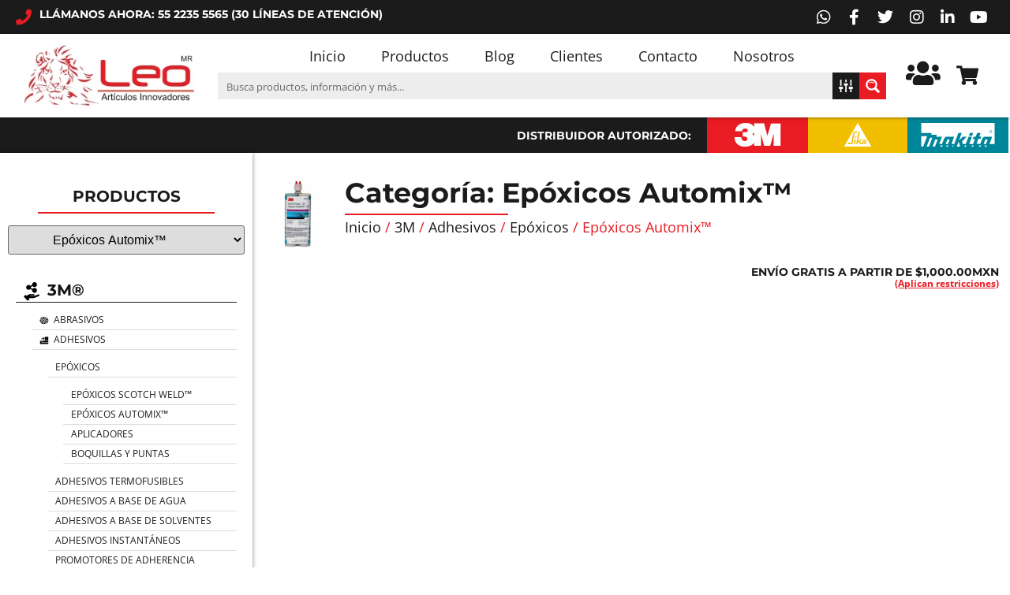

--- FILE ---
content_type: text/html; charset=UTF-8
request_url: https://ail.com.mx/categoria-producto/3m/adhesivos/epoxicos/epoxicos-automix/
body_size: 116636
content:
<!doctype html><html lang="es-MX"><head><script data-no-optimize="1">var litespeed_docref=sessionStorage.getItem("litespeed_docref");litespeed_docref&&(Object.defineProperty(document,"referrer",{get:function(){return litespeed_docref}}),sessionStorage.removeItem("litespeed_docref"));</script> <meta charset="UTF-8"><meta name="viewport" content="width=device-width, initial-scale=1"><link rel="profile" href="https://gmpg.org/xfn/11"><meta name='robots' content='index, follow, max-image-preview:large, max-snippet:-1, max-video-preview:-1' /><style>img:is([sizes="auto" i], [sizes^="auto," i]) { contain-intrinsic-size: 3000px 1500px }</style> <script type="litespeed/javascript">window._wca=window._wca||[]</script>  <script type="litespeed/javascript">(function(w,d,s,l,i){w[l]=w[l]||[];w[l].push({'gtm.start':new Date().getTime(),event:'gtm.js'});var f=d.getElementsByTagName(s)[0],j=d.createElement(s),dl=l!='dataLayer'?'&l='+l:'';j.async=!0;j.src='https://www.googletagmanager.com/gtm.js?id='+i+dl;f.parentNode.insertBefore(j,f)})(window,document,'script','dataLayer','GTM-KZ8H3J66')</script> <title>Adhesivos epóxicos Automix™ 3M - Adhesivos de reparación</title><meta name="description" content="Adhesivos epoxi de dos componentes y alto rendimiento para piezas de plástico rígidas. Es una excelente opción para reparaciones estéticas en vehículos." /><link rel="canonical" href="https://ail.com.mx/categoria-producto/3m/adhesivos/epoxicos/epoxicos-automix/" /><meta property="og:locale" content="es_MX" /><meta property="og:type" content="article" /><meta property="og:title" content="Epóxicos Automix™" /><meta property="og:description" content="Adhesivos epoxi de dos componentes y alto rendimiento para piezas de plástico rígidas. Es una excelente opción para reparaciones estéticas en vehículos." /><meta property="og:url" content="https://ail.com.mx/categoria-producto/3m/adhesivos/epoxicos/epoxicos-automix/" /><meta property="og:site_name" content="Artículos Innovadores Leo" /><meta property="og:image" content="https://ail.com.mx/wp-content/uploads/2023/02/Logocirculo-500px.png" /><meta property="og:image:width" content="500" /><meta property="og:image:height" content="500" /><meta property="og:image:type" content="image/png" /><meta name="twitter:card" content="summary_large_image" /><meta name="twitter:site" content="@articulosinnleo" /> <script type="application/ld+json" class="yoast-schema-graph">{"@context":"https://schema.org","@graph":[{"@type":"CollectionPage","@id":"https://ail.com.mx/categoria-producto/3m/adhesivos/epoxicos/epoxicos-automix/","url":"https://ail.com.mx/categoria-producto/3m/adhesivos/epoxicos/epoxicos-automix/","name":"Adhesivos epóxicos Automix™ 3M - Adhesivos de reparación","isPartOf":{"@id":"https://ail.com.mx/#website"},"primaryImageOfPage":{"@id":"https://ail.com.mx/categoria-producto/3m/adhesivos/epoxicos/epoxicos-automix/#primaryimage"},"image":{"@id":"https://ail.com.mx/categoria-producto/3m/adhesivos/epoxicos/epoxicos-automix/#primaryimage"},"thumbnailUrl":"https://ail.com.mx/wp-content/uploads/2023/07/60455050280-1.jpg","description":"Adhesivos epoxi de dos componentes y alto rendimiento para piezas de plástico rígidas. Es una excelente opción para reparaciones estéticas en vehículos.","breadcrumb":{"@id":"https://ail.com.mx/categoria-producto/3m/adhesivos/epoxicos/epoxicos-automix/#breadcrumb"},"inLanguage":"es"},{"@type":"ImageObject","inLanguage":"es","@id":"https://ail.com.mx/categoria-producto/3m/adhesivos/epoxicos/epoxicos-automix/#primaryimage","url":"https://ail.com.mx/wp-content/uploads/2023/07/60455050280-1.jpg","contentUrl":"https://ail.com.mx/wp-content/uploads/2023/07/60455050280-1.jpg","width":1200,"height":1200},{"@type":"BreadcrumbList","@id":"https://ail.com.mx/categoria-producto/3m/adhesivos/epoxicos/epoxicos-automix/#breadcrumb","itemListElement":[{"@type":"ListItem","position":1,"name":"Inicio","item":"https://ail.com.mx/"},{"@type":"ListItem","position":2,"name":"3M","item":"https://ail.com.mx/categoria-producto/3m/"},{"@type":"ListItem","position":3,"name":"Adhesivos","item":"https://ail.com.mx/categoria-producto/3m/adhesivos/"},{"@type":"ListItem","position":4,"name":"Epóxicos","item":"https://ail.com.mx/categoria-producto/3m/adhesivos/epoxicos/"},{"@type":"ListItem","position":5,"name":"Epóxicos Automix™"}]},{"@type":"WebSite","@id":"https://ail.com.mx/#website","url":"https://ail.com.mx/","name":"Artículos Innovadores Leo","description":"Distribuidor de productos para la industria, la construcción y el hogar. Compra desde una pieza.","publisher":{"@id":"https://ail.com.mx/#organization"},"alternateName":"AIL","potentialAction":[{"@type":"SearchAction","target":{"@type":"EntryPoint","urlTemplate":"https://ail.com.mx/?s={search_term_string}"},"query-input":{"@type":"PropertyValueSpecification","valueRequired":true,"valueName":"search_term_string"}}],"inLanguage":"es"},{"@type":"Organization","@id":"https://ail.com.mx/#organization","name":"Artículos Innovadores Leo S.A. de C.V.","alternateName":"AIL","url":"https://ail.com.mx/","logo":{"@type":"ImageObject","inLanguage":"es","@id":"https://ail.com.mx/#/schema/logo/image/","url":"https://ail.com.mx/wp-content/uploads/2023/02/Logocirculo-500px.png","contentUrl":"https://ail.com.mx/wp-content/uploads/2023/02/Logocirculo-500px.png","width":500,"height":500,"caption":"Artículos Innovadores Leo S.A. de C.V."},"image":{"@id":"https://ail.com.mx/#/schema/logo/image/"},"sameAs":["https://www.facebook.com/leo.articulos","https://x.com/articulosinnleo","https://twitter.com/articulosinnleo","https://www.instagram.com/articulosinnovadoresleo/","https://www.youtube.com/channel/UCI0fcuz2p6vKiS1u7WpYeqw"],"description":"Productos para la industria, construcción y el hogar. Distribuidores autorizados de las marcas: 3M™, Sika® y Makita®.","email":"contacto@ail.com.mx","telephone":"52 55 2235 5565","legalName":"Artículos Innovadores Leo S.A. de C.V.","numberOfEmployees":{"@type":"QuantitativeValue","minValue":"11","maxValue":"50"}}]}</script> <link rel='dns-prefetch' href='//www.googletagmanager.com' /><link rel='dns-prefetch' href='//stats.wp.com' /><link rel="alternate" type="application/rss+xml" title="Artículos Innovadores Leo &raquo; Feed" href="https://ail.com.mx/feed/" /><link rel="alternate" type="application/rss+xml" title="Artículos Innovadores Leo &raquo; RSS de los comentarios" href="https://ail.com.mx/comments/feed/" />
 <script type="litespeed/javascript" data-src="https://www.googletagmanager.com/gtag/js?id=G-4G6SRTE2Z8"></script> <script type="litespeed/javascript">window.dataLayer=window.dataLayer||[];function gtag(){dataLayer.push(arguments)}
gtag('js',new Date());gtag('config','G-4G6SRTE2Z8')</script> <link rel="alternate" type="application/rss+xml" title="Artículos Innovadores Leo &raquo; Epóxicos Automix™ Categoría Feed" href="https://ail.com.mx/categoria-producto/3m/adhesivos/epoxicos/epoxicos-automix/feed/" />
 <script type="litespeed/javascript" data-src="https://www.googletagmanager.com/gtag/js?id=AW-997996102"></script> <script type="litespeed/javascript">window.dataLayer=window.dataLayer||[];function gtag(){dataLayer.push(arguments)}
gtag('js',new Date());gtag('config','AW-997996102')</script> <style id="content-control-block-styles">@media (max-width: 640px) {
	.cc-hide-on-mobile {
		display: none !important;
	}
}
@media (min-width: 641px) and (max-width: 920px) {
	.cc-hide-on-tablet {
		display: none !important;
	}
}
@media (min-width: 921px) and (max-width: 1440px) {
	.cc-hide-on-desktop {
		display: none !important;
	}
}</style><link data-optimized="2" rel="stylesheet" href="https://ail.com.mx/wp-content/litespeed/css/d0682546b77911e7a2b8778f2dbaee3e.css?ver=3a6b1" /><style id='dashicons-inline-css'>[data-font="Dashicons"]:before {font-family: 'Dashicons' !important;content: attr(data-icon) !important;speak: none !important;font-weight: normal !important;font-variant: normal !important;text-transform: none !important;line-height: 1 !important;font-style: normal !important;-webkit-font-smoothing: antialiased !important;-moz-osx-font-smoothing: grayscale !important;}</style><style id='wp-block-library-inline-css'>.has-text-align-justify{text-align:justify;}</style><style id='jetpack-sharing-buttons-style-inline-css'>.jetpack-sharing-buttons__services-list{display:flex;flex-direction:row;flex-wrap:wrap;gap:0;list-style-type:none;margin:5px;padding:0}.jetpack-sharing-buttons__services-list.has-small-icon-size{font-size:12px}.jetpack-sharing-buttons__services-list.has-normal-icon-size{font-size:16px}.jetpack-sharing-buttons__services-list.has-large-icon-size{font-size:24px}.jetpack-sharing-buttons__services-list.has-huge-icon-size{font-size:36px}@media print{.jetpack-sharing-buttons__services-list{display:none!important}}.editor-styles-wrapper .wp-block-jetpack-sharing-buttons{gap:0;padding-inline-start:0}ul.jetpack-sharing-buttons__services-list.has-background{padding:1.25em 2.375em}</style><style id='global-styles-inline-css'>:root{--wp--preset--aspect-ratio--square: 1;--wp--preset--aspect-ratio--4-3: 4/3;--wp--preset--aspect-ratio--3-4: 3/4;--wp--preset--aspect-ratio--3-2: 3/2;--wp--preset--aspect-ratio--2-3: 2/3;--wp--preset--aspect-ratio--16-9: 16/9;--wp--preset--aspect-ratio--9-16: 9/16;--wp--preset--color--black: #000000;--wp--preset--color--cyan-bluish-gray: #abb8c3;--wp--preset--color--white: #ffffff;--wp--preset--color--pale-pink: #f78da7;--wp--preset--color--vivid-red: #cf2e2e;--wp--preset--color--luminous-vivid-orange: #ff6900;--wp--preset--color--luminous-vivid-amber: #fcb900;--wp--preset--color--light-green-cyan: #7bdcb5;--wp--preset--color--vivid-green-cyan: #00d084;--wp--preset--color--pale-cyan-blue: #8ed1fc;--wp--preset--color--vivid-cyan-blue: #0693e3;--wp--preset--color--vivid-purple: #9b51e0;--wp--preset--gradient--vivid-cyan-blue-to-vivid-purple: linear-gradient(135deg,rgba(6,147,227,1) 0%,rgb(155,81,224) 100%);--wp--preset--gradient--light-green-cyan-to-vivid-green-cyan: linear-gradient(135deg,rgb(122,220,180) 0%,rgb(0,208,130) 100%);--wp--preset--gradient--luminous-vivid-amber-to-luminous-vivid-orange: linear-gradient(135deg,rgba(252,185,0,1) 0%,rgba(255,105,0,1) 100%);--wp--preset--gradient--luminous-vivid-orange-to-vivid-red: linear-gradient(135deg,rgba(255,105,0,1) 0%,rgb(207,46,46) 100%);--wp--preset--gradient--very-light-gray-to-cyan-bluish-gray: linear-gradient(135deg,rgb(238,238,238) 0%,rgb(169,184,195) 100%);--wp--preset--gradient--cool-to-warm-spectrum: linear-gradient(135deg,rgb(74,234,220) 0%,rgb(151,120,209) 20%,rgb(207,42,186) 40%,rgb(238,44,130) 60%,rgb(251,105,98) 80%,rgb(254,248,76) 100%);--wp--preset--gradient--blush-light-purple: linear-gradient(135deg,rgb(255,206,236) 0%,rgb(152,150,240) 100%);--wp--preset--gradient--blush-bordeaux: linear-gradient(135deg,rgb(254,205,165) 0%,rgb(254,45,45) 50%,rgb(107,0,62) 100%);--wp--preset--gradient--luminous-dusk: linear-gradient(135deg,rgb(255,203,112) 0%,rgb(199,81,192) 50%,rgb(65,88,208) 100%);--wp--preset--gradient--pale-ocean: linear-gradient(135deg,rgb(255,245,203) 0%,rgb(182,227,212) 50%,rgb(51,167,181) 100%);--wp--preset--gradient--electric-grass: linear-gradient(135deg,rgb(202,248,128) 0%,rgb(113,206,126) 100%);--wp--preset--gradient--midnight: linear-gradient(135deg,rgb(2,3,129) 0%,rgb(40,116,252) 100%);--wp--preset--font-size--small: 13px;--wp--preset--font-size--medium: 20px;--wp--preset--font-size--large: 36px;--wp--preset--font-size--x-large: 42px;--wp--preset--spacing--20: 0.44rem;--wp--preset--spacing--30: 0.67rem;--wp--preset--spacing--40: 1rem;--wp--preset--spacing--50: 1.5rem;--wp--preset--spacing--60: 2.25rem;--wp--preset--spacing--70: 3.38rem;--wp--preset--spacing--80: 5.06rem;--wp--preset--shadow--natural: 6px 6px 9px rgba(0, 0, 0, 0.2);--wp--preset--shadow--deep: 12px 12px 50px rgba(0, 0, 0, 0.4);--wp--preset--shadow--sharp: 6px 6px 0px rgba(0, 0, 0, 0.2);--wp--preset--shadow--outlined: 6px 6px 0px -3px rgba(255, 255, 255, 1), 6px 6px rgba(0, 0, 0, 1);--wp--preset--shadow--crisp: 6px 6px 0px rgba(0, 0, 0, 1);}:root { --wp--style--global--content-size: 800px;--wp--style--global--wide-size: 1200px; }:where(body) { margin: 0; }.wp-site-blocks > .alignleft { float: left; margin-right: 2em; }.wp-site-blocks > .alignright { float: right; margin-left: 2em; }.wp-site-blocks > .aligncenter { justify-content: center; margin-left: auto; margin-right: auto; }:where(.wp-site-blocks) > * { margin-block-start: 24px; margin-block-end: 0; }:where(.wp-site-blocks) > :first-child { margin-block-start: 0; }:where(.wp-site-blocks) > :last-child { margin-block-end: 0; }:root { --wp--style--block-gap: 24px; }:root :where(.is-layout-flow) > :first-child{margin-block-start: 0;}:root :where(.is-layout-flow) > :last-child{margin-block-end: 0;}:root :where(.is-layout-flow) > *{margin-block-start: 24px;margin-block-end: 0;}:root :where(.is-layout-constrained) > :first-child{margin-block-start: 0;}:root :where(.is-layout-constrained) > :last-child{margin-block-end: 0;}:root :where(.is-layout-constrained) > *{margin-block-start: 24px;margin-block-end: 0;}:root :where(.is-layout-flex){gap: 24px;}:root :where(.is-layout-grid){gap: 24px;}.is-layout-flow > .alignleft{float: left;margin-inline-start: 0;margin-inline-end: 2em;}.is-layout-flow > .alignright{float: right;margin-inline-start: 2em;margin-inline-end: 0;}.is-layout-flow > .aligncenter{margin-left: auto !important;margin-right: auto !important;}.is-layout-constrained > .alignleft{float: left;margin-inline-start: 0;margin-inline-end: 2em;}.is-layout-constrained > .alignright{float: right;margin-inline-start: 2em;margin-inline-end: 0;}.is-layout-constrained > .aligncenter{margin-left: auto !important;margin-right: auto !important;}.is-layout-constrained > :where(:not(.alignleft):not(.alignright):not(.alignfull)){max-width: var(--wp--style--global--content-size);margin-left: auto !important;margin-right: auto !important;}.is-layout-constrained > .alignwide{max-width: var(--wp--style--global--wide-size);}body .is-layout-flex{display: flex;}.is-layout-flex{flex-wrap: wrap;align-items: center;}.is-layout-flex > :is(*, div){margin: 0;}body .is-layout-grid{display: grid;}.is-layout-grid > :is(*, div){margin: 0;}body{padding-top: 0px;padding-right: 0px;padding-bottom: 0px;padding-left: 0px;}a:where(:not(.wp-element-button)){text-decoration: underline;}:root :where(.wp-element-button, .wp-block-button__link){background-color: #32373c;border-width: 0;color: #fff;font-family: inherit;font-size: inherit;line-height: inherit;padding: calc(0.667em + 2px) calc(1.333em + 2px);text-decoration: none;}.has-black-color{color: var(--wp--preset--color--black) !important;}.has-cyan-bluish-gray-color{color: var(--wp--preset--color--cyan-bluish-gray) !important;}.has-white-color{color: var(--wp--preset--color--white) !important;}.has-pale-pink-color{color: var(--wp--preset--color--pale-pink) !important;}.has-vivid-red-color{color: var(--wp--preset--color--vivid-red) !important;}.has-luminous-vivid-orange-color{color: var(--wp--preset--color--luminous-vivid-orange) !important;}.has-luminous-vivid-amber-color{color: var(--wp--preset--color--luminous-vivid-amber) !important;}.has-light-green-cyan-color{color: var(--wp--preset--color--light-green-cyan) !important;}.has-vivid-green-cyan-color{color: var(--wp--preset--color--vivid-green-cyan) !important;}.has-pale-cyan-blue-color{color: var(--wp--preset--color--pale-cyan-blue) !important;}.has-vivid-cyan-blue-color{color: var(--wp--preset--color--vivid-cyan-blue) !important;}.has-vivid-purple-color{color: var(--wp--preset--color--vivid-purple) !important;}.has-black-background-color{background-color: var(--wp--preset--color--black) !important;}.has-cyan-bluish-gray-background-color{background-color: var(--wp--preset--color--cyan-bluish-gray) !important;}.has-white-background-color{background-color: var(--wp--preset--color--white) !important;}.has-pale-pink-background-color{background-color: var(--wp--preset--color--pale-pink) !important;}.has-vivid-red-background-color{background-color: var(--wp--preset--color--vivid-red) !important;}.has-luminous-vivid-orange-background-color{background-color: var(--wp--preset--color--luminous-vivid-orange) !important;}.has-luminous-vivid-amber-background-color{background-color: var(--wp--preset--color--luminous-vivid-amber) !important;}.has-light-green-cyan-background-color{background-color: var(--wp--preset--color--light-green-cyan) !important;}.has-vivid-green-cyan-background-color{background-color: var(--wp--preset--color--vivid-green-cyan) !important;}.has-pale-cyan-blue-background-color{background-color: var(--wp--preset--color--pale-cyan-blue) !important;}.has-vivid-cyan-blue-background-color{background-color: var(--wp--preset--color--vivid-cyan-blue) !important;}.has-vivid-purple-background-color{background-color: var(--wp--preset--color--vivid-purple) !important;}.has-black-border-color{border-color: var(--wp--preset--color--black) !important;}.has-cyan-bluish-gray-border-color{border-color: var(--wp--preset--color--cyan-bluish-gray) !important;}.has-white-border-color{border-color: var(--wp--preset--color--white) !important;}.has-pale-pink-border-color{border-color: var(--wp--preset--color--pale-pink) !important;}.has-vivid-red-border-color{border-color: var(--wp--preset--color--vivid-red) !important;}.has-luminous-vivid-orange-border-color{border-color: var(--wp--preset--color--luminous-vivid-orange) !important;}.has-luminous-vivid-amber-border-color{border-color: var(--wp--preset--color--luminous-vivid-amber) !important;}.has-light-green-cyan-border-color{border-color: var(--wp--preset--color--light-green-cyan) !important;}.has-vivid-green-cyan-border-color{border-color: var(--wp--preset--color--vivid-green-cyan) !important;}.has-pale-cyan-blue-border-color{border-color: var(--wp--preset--color--pale-cyan-blue) !important;}.has-vivid-cyan-blue-border-color{border-color: var(--wp--preset--color--vivid-cyan-blue) !important;}.has-vivid-purple-border-color{border-color: var(--wp--preset--color--vivid-purple) !important;}.has-vivid-cyan-blue-to-vivid-purple-gradient-background{background: var(--wp--preset--gradient--vivid-cyan-blue-to-vivid-purple) !important;}.has-light-green-cyan-to-vivid-green-cyan-gradient-background{background: var(--wp--preset--gradient--light-green-cyan-to-vivid-green-cyan) !important;}.has-luminous-vivid-amber-to-luminous-vivid-orange-gradient-background{background: var(--wp--preset--gradient--luminous-vivid-amber-to-luminous-vivid-orange) !important;}.has-luminous-vivid-orange-to-vivid-red-gradient-background{background: var(--wp--preset--gradient--luminous-vivid-orange-to-vivid-red) !important;}.has-very-light-gray-to-cyan-bluish-gray-gradient-background{background: var(--wp--preset--gradient--very-light-gray-to-cyan-bluish-gray) !important;}.has-cool-to-warm-spectrum-gradient-background{background: var(--wp--preset--gradient--cool-to-warm-spectrum) !important;}.has-blush-light-purple-gradient-background{background: var(--wp--preset--gradient--blush-light-purple) !important;}.has-blush-bordeaux-gradient-background{background: var(--wp--preset--gradient--blush-bordeaux) !important;}.has-luminous-dusk-gradient-background{background: var(--wp--preset--gradient--luminous-dusk) !important;}.has-pale-ocean-gradient-background{background: var(--wp--preset--gradient--pale-ocean) !important;}.has-electric-grass-gradient-background{background: var(--wp--preset--gradient--electric-grass) !important;}.has-midnight-gradient-background{background: var(--wp--preset--gradient--midnight) !important;}.has-small-font-size{font-size: var(--wp--preset--font-size--small) !important;}.has-medium-font-size{font-size: var(--wp--preset--font-size--medium) !important;}.has-large-font-size{font-size: var(--wp--preset--font-size--large) !important;}.has-x-large-font-size{font-size: var(--wp--preset--font-size--x-large) !important;}
:root :where(.wp-block-pullquote){font-size: 1.5em;line-height: 1.6;}</style><style id='woocommerce-layout-inline-css'>.infinite-scroll .woocommerce-pagination {
		display: none;
	}</style><style id='woocommerce-inline-inline-css'>.woocommerce form .form-row .required { visibility: visible; }</style><style id='ywctm-frontend-inline-css'>.woocommerce-variation-price{display: none !important}</style><style id='ywctm-button-label-inline-css'>.ywctm-button-16514 .ywctm-custom-button {color:#4b4b4b;background-color:#f9f5f2;border-style:solid;border-color:#e3bdaf;border-radius:5px 5px 5px 5px;border-width:1px 1px 1px 1px;margin:0 0 0 0;padding:20px 20px 30px 20px;max-width:max-content;}.ywctm-button-16514 .ywctm-custom-button:hover {color:#4b4b4b;background-color:#f9f5f2;border-color:#e3bdaf;}.ywctm-button-16513 .ywctm-custom-button {color:#247390;background-color:#ffffff;border-style:solid;border-color:#247390;border-radius:50px 50px 50px 50px;border-width:1px 1px 1px 1px;margin:0 0 0 0;padding:5px 10px 5px 10px;max-width:150px;}.ywctm-button-16513 .ywctm-custom-button:hover {color:#ffffff;background-color:#247390;border-color:#247390;}.ywctm-button-16512 .ywctm-custom-button {color:rgb(15,15,15);background-color:rgba(54,128,154,0);border-style:solid;border-color:rgba(54,128,154,0);border-radius:0 0 0 0;border-width:1px 1px 1px 1px;margin:0 0 0 0;padding:0 0 0 0;max-width:max-content;}.ywctm-button-16512 .ywctm-custom-button:hover {color:rgb(15,15,15);background-color:rgba(33,93,114,0);border-color:rgba(33,93,114,0);}.ywctm-button-16511 .ywctm-custom-button {color:rgb(27,27,27);background-color:rgb(242,242,242);border-style:solid;border-color:rgba(252,252,252,0);border-radius:0 0 0 0;border-width:0 0 0 0;margin:0 0 0 0;padding:10px 10px 10px 10px;max-width:max-content;}.ywctm-button-16511 .ywctm-custom-button:hover {color:rgb(252,252,252);background-color:rgb(233,27,35);border-color:rgba(252,252,252,0);}.ywctm-button-16511 .ywctm-custom-button .ywctm-icon-form {font-size:25px;color:rgb(233,27,35);align-self:center;}.ywctm-button-16511 .ywctm-custom-button:hover .ywctm-icon-form {color:rgb(252,252,252);}</style><style id='font-awesome-inline-css'>[data-font="FontAwesome"]:before {font-family: 'FontAwesome' !important;content: attr(data-icon) !important;speak: none !important;font-weight: normal !important;font-variant: normal !important;text-transform: none !important;line-height: 1 !important;font-style: normal !important;-webkit-font-smoothing: antialiased !important;-moz-osx-font-smoothing: grayscale !important;}</style><link rel="preconnect" href="https://fonts.gstatic.com/" crossorigin><script id="woocommerce-google-analytics-integration-gtag-js-after" type="litespeed/javascript">window.dataLayer=window.dataLayer||[];function gtag(){dataLayer.push(arguments)}
for(const mode of[{"analytics_storage":"denied","ad_storage":"denied","ad_user_data":"denied","ad_personalization":"denied","region":["AT","BE","BG","HR","CY","CZ","DK","EE","FI","FR","DE","GR","HU","IS","IE","IT","LV","LI","LT","LU","MT","NL","NO","PL","PT","RO","SK","SI","ES","SE","GB","CH"]}]||[]){gtag("consent","default",{"wait_for_update":500,...mode})}
gtag("js",new Date());gtag("set","developer_id.dOGY3NW",!0);gtag("config","G-4G6SRTE2Z8",{"track_404":!0,"allow_google_signals":!0,"logged_in":!1,"linker":{"domains":[],"allow_incoming":!1},"custom_map":{"dimension1":"logged_in"}})</script> <script type="litespeed/javascript" data-src="https://ail.com.mx/wp-includes/js/jquery/jquery.min.js" id="jquery-core-js"></script> <script id="wc-add-to-cart-js-extra" type="litespeed/javascript">var wc_add_to_cart_params={"ajax_url":"\/wp-admin\/admin-ajax.php","wc_ajax_url":"\/?wc-ajax=%%endpoint%%","i18n_view_cart":"Ver carrito","cart_url":"https:\/\/ail.com.mx\/productos\/carrito\/","is_cart":"","cart_redirect_after_add":"no"}</script> <script id="woocommerce-js-extra" type="litespeed/javascript">var woocommerce_params={"ajax_url":"\/wp-admin\/admin-ajax.php","wc_ajax_url":"\/?wc-ajax=%%endpoint%%","i18n_password_show":"Show password","i18n_password_hide":"Hide password"}</script> <script src="https://stats.wp.com/s-202604.js" id="woocommerce-analytics-js" defer data-wp-strategy="defer"></script> <link rel="https://api.w.org/" href="https://ail.com.mx/wp-json/" /><link rel="alternate" title="JSON" type="application/json" href="https://ail.com.mx/wp-json/wp/v2/product_cat/5901" /><link rel="EditURI" type="application/rsd+xml" title="RSD" href="https://ail.com.mx/xmlrpc.php?rsd" /><meta name="generator" content="WordPress 6.8.1" /><meta name="generator" content="WooCommerce 9.8.6" /><link rel="alternate" hreflang="es-MX" href="https://ail.com.mx/categoria-producto/3m/adhesivos/epoxicos/epoxicos-automix/"/><link rel="alternate" hreflang="es" href="https://ail.com.mx/categoria-producto/3m/adhesivos/epoxicos/epoxicos-automix/"/><style>img#wpstats{display:none}</style><noscript><style>.woocommerce-product-gallery{ opacity: 1 !important; }</style></noscript><meta name="generator" content="Elementor 3.26.3; features: additional_custom_breakpoints; settings: css_print_method-external, google_font-enabled, font_display-auto"><style>.e-con.e-parent:nth-of-type(n+4):not(.e-lazyloaded):not(.e-no-lazyload),
				.e-con.e-parent:nth-of-type(n+4):not(.e-lazyloaded):not(.e-no-lazyload) * {
					background-image: none !important;
				}
				@media screen and (max-height: 1024px) {
					.e-con.e-parent:nth-of-type(n+3):not(.e-lazyloaded):not(.e-no-lazyload),
					.e-con.e-parent:nth-of-type(n+3):not(.e-lazyloaded):not(.e-no-lazyload) * {
						background-image: none !important;
					}
				}
				@media screen and (max-height: 640px) {
					.e-con.e-parent:nth-of-type(n+2):not(.e-lazyloaded):not(.e-no-lazyload),
					.e-con.e-parent:nth-of-type(n+2):not(.e-lazyloaded):not(.e-no-lazyload) * {
						background-image: none !important;
					}
				}</style><meta name="theme-color" content="#FFFFFF"><link rel="icon" href="https://ail.com.mx/wp-content/uploads/2023/02/Logocirculo-500px-100x100.png" sizes="32x32" /><link rel="icon" href="https://ail.com.mx/wp-content/uploads/2023/02/Logocirculo-500px-300x300.png" sizes="192x192" /><link rel="apple-touch-icon" href="https://ail.com.mx/wp-content/uploads/2023/02/Logocirculo-500px-300x300.png" /><meta name="msapplication-TileImage" content="https://ail.com.mx/wp-content/uploads/2023/02/Logocirculo-500px-300x300.png" /><style id='asp-instance-1'>div[id*='ajaxsearchpro1_'] div.asp_loader,div[id*='ajaxsearchpro1_'] div.asp_loader *{box-sizing:border-box !important;margin:0;padding:0;box-shadow:none}div[id*='ajaxsearchpro1_'] div.asp_loader{box-sizing:border-box;display:flex;flex:0 1 auto;flex-direction:column;flex-grow:0;flex-shrink:0;flex-basis:28px;max-width:100%;max-height:100%;align-items:center;justify-content:center}div[id*='ajaxsearchpro1_'] div.asp_loader-inner{width:100%;margin:0 auto;text-align:center;height:100%}@-webkit-keyframes ball-spin-fade-loader{50%{opacity:0.3;-webkit-transform:scale(0.4);transform:scale(0.4)}100%{opacity:1;-webkit-transform:scale(1);transform:scale(1)}}@keyframes ball-spin-fade-loader{50%{opacity:0.3;-webkit-transform:scale(0.4);transform:scale(0.4)}100%{opacity:1;-webkit-transform:scale(1);transform:scale(1)}}div[id*='ajaxsearchpro1_'] div.asp_ball-spin-fade-loader{position:relative;width:100%;height:100%;top:50%;left:50%}div[id*='ajaxsearchpro1_'] div.asp_ball-spin-fade-loader>div:nth-child(1){top:20%;left:-10%;-webkit-animation:ball-spin-fade-loader 1s -0.96s infinite linear;animation:ball-spin-fade-loader 1s -0.96s infinite linear}div[id*='ajaxsearchpro1_'] div.asp_ball-spin-fade-loader>div:nth-child(2){top:10%;left:10%;-webkit-animation:ball-spin-fade-loader 1s -0.84s infinite linear;animation:ball-spin-fade-loader 1s -0.84s infinite linear}div[id*='ajaxsearchpro1_'] div.asp_ball-spin-fade-loader>div:nth-child(3){top:-10%;left:20%;-webkit-animation:ball-spin-fade-loader 1s -0.72s infinite linear;animation:ball-spin-fade-loader 1s -0.72s infinite linear}div[id*='ajaxsearchpro1_'] div.asp_ball-spin-fade-loader>div:nth-child(4){top:-30%;left:10%;-webkit-animation:ball-spin-fade-loader 1s -0.6s infinite linear;animation:ball-spin-fade-loader 1s -0.6s infinite linear}div[id*='ajaxsearchpro1_'] div.asp_ball-spin-fade-loader>div:nth-child(5){top:-40%;left:-10%;-webkit-animation:ball-spin-fade-loader 1s -0.48s infinite linear;animation:ball-spin-fade-loader 1s -0.48s infinite linear}div[id*='ajaxsearchpro1_'] div.asp_ball-spin-fade-loader>div:nth-child(6){top:-30%;left:-30%;-webkit-animation:ball-spin-fade-loader 1s -0.36s infinite linear;animation:ball-spin-fade-loader 1s -0.36s infinite linear}div[id*='ajaxsearchpro1_'] div.asp_ball-spin-fade-loader>div:nth-child(7){top:-10%;left:-40%;-webkit-animation:ball-spin-fade-loader 1s -0.24s infinite linear;animation:ball-spin-fade-loader 1s -0.24s infinite linear}div[id*='ajaxsearchpro1_'] div.asp_ball-spin-fade-loader>div:nth-child(8){top:10%;left:-30%;-webkit-animation:ball-spin-fade-loader 1s -0.12s infinite linear;animation:ball-spin-fade-loader 1s -0.12s infinite linear}div[id*='ajaxsearchpro1_'] div.asp_ball-spin-fade-loader>div{background-color:rgb(255,0,0);width:20%;height:20%;border-radius:100%;-webkit-animation-fill-mode:both;animation-fill-mode:both;position:absolute}div[id*='ajaxsearchprores1_'] .asp_res_loader div.asp_loader,div[id*='ajaxsearchprores1_'] .asp_res_loader div.asp_loader *{box-sizing:border-box !important;margin:0;padding:0;box-shadow:none}div[id*='ajaxsearchprores1_'] .asp_res_loader div.asp_loader{box-sizing:border-box;display:flex;flex:0 1 auto;flex-direction:column;flex-grow:0;flex-shrink:0;flex-basis:28px;max-width:100%;max-height:100%;align-items:center;justify-content:center}div[id*='ajaxsearchprores1_'] .asp_res_loader div.asp_loader-inner{width:100%;margin:0 auto;text-align:center;height:100%}@-webkit-keyframes ball-spin-fade-loader{50%{opacity:0.3;-webkit-transform:scale(0.4);transform:scale(0.4)}100%{opacity:1;-webkit-transform:scale(1);transform:scale(1)}}@keyframes ball-spin-fade-loader{50%{opacity:0.3;-webkit-transform:scale(0.4);transform:scale(0.4)}100%{opacity:1;-webkit-transform:scale(1);transform:scale(1)}}div[id*='ajaxsearchprores1_'] .asp_res_loader div.asp_ball-spin-fade-loader{position:relative;width:100%;height:100%;top:50%;left:50%}div[id*='ajaxsearchprores1_'] .asp_res_loader div.asp_ball-spin-fade-loader>div:nth-child(1){top:20%;left:-10%;-webkit-animation:ball-spin-fade-loader 1s -0.96s infinite linear;animation:ball-spin-fade-loader 1s -0.96s infinite linear}div[id*='ajaxsearchprores1_'] .asp_res_loader div.asp_ball-spin-fade-loader>div:nth-child(2){top:10%;left:10%;-webkit-animation:ball-spin-fade-loader 1s -0.84s infinite linear;animation:ball-spin-fade-loader 1s -0.84s infinite linear}div[id*='ajaxsearchprores1_'] .asp_res_loader div.asp_ball-spin-fade-loader>div:nth-child(3){top:-10%;left:20%;-webkit-animation:ball-spin-fade-loader 1s -0.72s infinite linear;animation:ball-spin-fade-loader 1s -0.72s infinite linear}div[id*='ajaxsearchprores1_'] .asp_res_loader div.asp_ball-spin-fade-loader>div:nth-child(4){top:-30%;left:10%;-webkit-animation:ball-spin-fade-loader 1s -0.6s infinite linear;animation:ball-spin-fade-loader 1s -0.6s infinite linear}div[id*='ajaxsearchprores1_'] .asp_res_loader div.asp_ball-spin-fade-loader>div:nth-child(5){top:-40%;left:-10%;-webkit-animation:ball-spin-fade-loader 1s -0.48s infinite linear;animation:ball-spin-fade-loader 1s -0.48s infinite linear}div[id*='ajaxsearchprores1_'] .asp_res_loader div.asp_ball-spin-fade-loader>div:nth-child(6){top:-30%;left:-30%;-webkit-animation:ball-spin-fade-loader 1s -0.36s infinite linear;animation:ball-spin-fade-loader 1s -0.36s infinite linear}div[id*='ajaxsearchprores1_'] .asp_res_loader div.asp_ball-spin-fade-loader>div:nth-child(7){top:-10%;left:-40%;-webkit-animation:ball-spin-fade-loader 1s -0.24s infinite linear;animation:ball-spin-fade-loader 1s -0.24s infinite linear}div[id*='ajaxsearchprores1_'] .asp_res_loader div.asp_ball-spin-fade-loader>div:nth-child(8){top:10%;left:-30%;-webkit-animation:ball-spin-fade-loader 1s -0.12s infinite linear;animation:ball-spin-fade-loader 1s -0.12s infinite linear}div[id*='ajaxsearchprores1_'] .asp_res_loader div.asp_ball-spin-fade-loader>div{background-color:rgb(255,0,0);width:20%;height:20%;border-radius:100%;-webkit-animation-fill-mode:both;animation-fill-mode:both;position:absolute}#ajaxsearchpro1_1 div.asp_loader,#ajaxsearchpro1_2 div.asp_loader,#ajaxsearchpro1_1 div.asp_loader *,#ajaxsearchpro1_2 div.asp_loader *{box-sizing:border-box !important;margin:0;padding:0;box-shadow:none}#ajaxsearchpro1_1 div.asp_loader,#ajaxsearchpro1_2 div.asp_loader{box-sizing:border-box;display:flex;flex:0 1 auto;flex-direction:column;flex-grow:0;flex-shrink:0;flex-basis:28px;max-width:100%;max-height:100%;align-items:center;justify-content:center}#ajaxsearchpro1_1 div.asp_loader-inner,#ajaxsearchpro1_2 div.asp_loader-inner{width:100%;margin:0 auto;text-align:center;height:100%}@-webkit-keyframes ball-spin-fade-loader{50%{opacity:0.3;-webkit-transform:scale(0.4);transform:scale(0.4)}100%{opacity:1;-webkit-transform:scale(1);transform:scale(1)}}@keyframes ball-spin-fade-loader{50%{opacity:0.3;-webkit-transform:scale(0.4);transform:scale(0.4)}100%{opacity:1;-webkit-transform:scale(1);transform:scale(1)}}#ajaxsearchpro1_1 div.asp_ball-spin-fade-loader,#ajaxsearchpro1_2 div.asp_ball-spin-fade-loader{position:relative;width:100%;height:100%;top:50%;left:50%}#ajaxsearchpro1_1 div.asp_ball-spin-fade-loader>div:nth-child(1),#ajaxsearchpro1_2 div.asp_ball-spin-fade-loader>div:nth-child(1){top:20%;left:-10%;-webkit-animation:ball-spin-fade-loader 1s -0.96s infinite linear;animation:ball-spin-fade-loader 1s -0.96s infinite linear}#ajaxsearchpro1_1 div.asp_ball-spin-fade-loader>div:nth-child(2),#ajaxsearchpro1_2 div.asp_ball-spin-fade-loader>div:nth-child(2){top:10%;left:10%;-webkit-animation:ball-spin-fade-loader 1s -0.84s infinite linear;animation:ball-spin-fade-loader 1s -0.84s infinite linear}#ajaxsearchpro1_1 div.asp_ball-spin-fade-loader>div:nth-child(3),#ajaxsearchpro1_2 div.asp_ball-spin-fade-loader>div:nth-child(3){top:-10%;left:20%;-webkit-animation:ball-spin-fade-loader 1s -0.72s infinite linear;animation:ball-spin-fade-loader 1s -0.72s infinite linear}#ajaxsearchpro1_1 div.asp_ball-spin-fade-loader>div:nth-child(4),#ajaxsearchpro1_2 div.asp_ball-spin-fade-loader>div:nth-child(4){top:-30%;left:10%;-webkit-animation:ball-spin-fade-loader 1s -0.6s infinite linear;animation:ball-spin-fade-loader 1s -0.6s infinite linear}#ajaxsearchpro1_1 div.asp_ball-spin-fade-loader>div:nth-child(5),#ajaxsearchpro1_2 div.asp_ball-spin-fade-loader>div:nth-child(5){top:-40%;left:-10%;-webkit-animation:ball-spin-fade-loader 1s -0.48s infinite linear;animation:ball-spin-fade-loader 1s -0.48s infinite linear}#ajaxsearchpro1_1 div.asp_ball-spin-fade-loader>div:nth-child(6),#ajaxsearchpro1_2 div.asp_ball-spin-fade-loader>div:nth-child(6){top:-30%;left:-30%;-webkit-animation:ball-spin-fade-loader 1s -0.36s infinite linear;animation:ball-spin-fade-loader 1s -0.36s infinite linear}#ajaxsearchpro1_1 div.asp_ball-spin-fade-loader>div:nth-child(7),#ajaxsearchpro1_2 div.asp_ball-spin-fade-loader>div:nth-child(7){top:-10%;left:-40%;-webkit-animation:ball-spin-fade-loader 1s -0.24s infinite linear;animation:ball-spin-fade-loader 1s -0.24s infinite linear}#ajaxsearchpro1_1 div.asp_ball-spin-fade-loader>div:nth-child(8),#ajaxsearchpro1_2 div.asp_ball-spin-fade-loader>div:nth-child(8){top:10%;left:-30%;-webkit-animation:ball-spin-fade-loader 1s -0.12s infinite linear;animation:ball-spin-fade-loader 1s -0.12s infinite linear}#ajaxsearchpro1_1 div.asp_ball-spin-fade-loader>div,#ajaxsearchpro1_2 div.asp_ball-spin-fade-loader>div{background-color:rgb(255,0,0);width:20%;height:20%;border-radius:100%;-webkit-animation-fill-mode:both;animation-fill-mode:both;position:absolute}@-webkit-keyframes asp_an_fadeInDown{0%{opacity:0;-webkit-transform:translateY(-20px)}100%{opacity:1;-webkit-transform:translateY(0)}}@keyframes asp_an_fadeInDown{0%{opacity:0;transform:translateY(-20px)}100%{opacity:1;transform:translateY(0)}}.asp_an_fadeInDown{-webkit-animation-name:asp_an_fadeInDown;animation-name:asp_an_fadeInDown}div.asp_r.asp_r_1,div.asp_r.asp_r_1 *,div.asp_m.asp_m_1,div.asp_m.asp_m_1 *,div.asp_s.asp_s_1,div.asp_s.asp_s_1 *{-webkit-box-sizing:content-box;-moz-box-sizing:content-box;-ms-box-sizing:content-box;-o-box-sizing:content-box;box-sizing:content-box;border:0;border-radius:0;text-transform:none;text-shadow:none;box-shadow:none;text-decoration:none;text-align:left;letter-spacing:normal}div.asp_r.asp_r_1,div.asp_m.asp_m_1,div.asp_s.asp_s_1{-webkit-box-sizing:border-box;-moz-box-sizing:border-box;-ms-box-sizing:border-box;-o-box-sizing:border-box;box-sizing:border-box}div.asp_r.asp_r_1,div.asp_r.asp_r_1 *,div.asp_m.asp_m_1,div.asp_m.asp_m_1 *,div.asp_s.asp_s_1,div.asp_s.asp_s_1 *{padding:0;margin:0}.wpdreams_clear{clear:both}.asp_w_container_1{width:100%}#ajaxsearchpro1_1,#ajaxsearchpro1_2,div.asp_m.asp_m_1{width:100%;height:auto;max-height:none;border-radius:5px;background:#d1eaff;margin-top:0;margin-bottom:0;background-image:-moz-radial-gradient(center,ellipse cover,rgb(232,232,232),rgb(232,232,232));background-image:-webkit-gradient(radial,center center,0px,center center,100%,rgb(232,232,232),rgb(232,232,232));background-image:-webkit-radial-gradient(center,ellipse cover,rgb(232,232,232),rgb(232,232,232));background-image:-o-radial-gradient(center,ellipse cover,rgb(232,232,232),rgb(232,232,232));background-image:-ms-radial-gradient(center,ellipse cover,rgb(232,232,232),rgb(232,232,232));background-image:radial-gradient(ellipse at center,rgb(232,232,232),rgb(232,232,232));overflow:hidden;border:0 none rgb(141,213,239);border-radius:0;box-shadow:none}#ajaxsearchpro1_1 .probox,#ajaxsearchpro1_2 .probox,div.asp_m.asp_m_1 .probox{margin:0;height:34px;background-image:-moz-radial-gradient(center,ellipse cover,rgb(237,237,237),rgb(237,237,237));background-image:-webkit-gradient(radial,center center,0px,center center,100%,rgb(237,237,237),rgb(237,237,237));background-image:-webkit-radial-gradient(center,ellipse cover,rgb(237,237,237),rgb(237,237,237));background-image:-o-radial-gradient(center,ellipse cover,rgb(237,237,237),rgb(237,237,237));background-image:-ms-radial-gradient(center,ellipse cover,rgb(237,237,237),rgb(237,237,237));background-image:radial-gradient(ellipse at center,rgb(237,237,237),rgb(237,237,237));border:0 none rgb(104,174,199);border-radius:0;box-shadow:none}p[id*=asp-try-1]{color:rgb(85,85,85) !important;display:block}div.asp_main_container+[id*=asp-try-1]{width:100%}p[id*=asp-try-1] a{color:rgb(255,181,86) !important}p[id*=asp-try-1] a:after{color:rgb(85,85,85) !important;display:inline;content:','}p[id*=asp-try-1] a:last-child:after{display:none}#ajaxsearchpro1_1 .probox .proinput,#ajaxsearchpro1_2 .probox .proinput,div.asp_m.asp_m_1 .probox .proinput{font-weight:normal;font-family:"Open Sans";color:rgb(82,82,82);font-size:13px;line-height:15px;text-shadow:none;line-height:normal;flex-grow:1;order:5;margin:0 0 0 10px;padding:0 5px}#ajaxsearchpro1_1 .probox .proinput input.orig,#ajaxsearchpro1_2 .probox .proinput input.orig,div.asp_m.asp_m_1 .probox .proinput input.orig{font-weight:normal;font-family:"Open Sans";color:rgb(82,82,82);font-size:13px;line-height:15px;text-shadow:none;line-height:normal;border:0;box-shadow:none;height:34px;position:relative;z-index:2;padding:0 !important;padding-top:2px !important;margin:-1px 0 0 -4px !important;width:100%;background:transparent !important}#ajaxsearchpro1_1 .probox .proinput input.autocomplete,#ajaxsearchpro1_2 .probox .proinput input.autocomplete,div.asp_m.asp_m_1 .probox .proinput input.autocomplete{font-weight:normal;font-family:"Open Sans";color:rgb(82,82,82);font-size:13px;line-height:15px;text-shadow:none;line-height:normal;opacity:0.25;height:34px;display:block;position:relative;z-index:1;padding:0 !important;margin:-1px 0 0 -4px !important;margin-top:-34px !important;width:100%;background:transparent !important}.rtl #ajaxsearchpro1_1 .probox .proinput input.orig,.rtl #ajaxsearchpro1_2 .probox .proinput input.orig,.rtl #ajaxsearchpro1_1 .probox .proinput input.autocomplete,.rtl #ajaxsearchpro1_2 .probox .proinput input.autocomplete,.rtl div.asp_m.asp_m_1 .probox .proinput input.orig,.rtl div.asp_m.asp_m_1 .probox .proinput input.autocomplete{font-weight:normal;font-family:"Open Sans";color:rgb(82,82,82);font-size:13px;line-height:15px;text-shadow:none;line-height:normal;direction:rtl;text-align:right}.rtl #ajaxsearchpro1_1 .probox .proinput,.rtl #ajaxsearchpro1_2 .probox .proinput,.rtl div.asp_m.asp_m_1 .probox .proinput{margin-right:2px}.rtl #ajaxsearchpro1_1 .probox .proloading,.rtl #ajaxsearchpro1_1 .probox .proclose,.rtl #ajaxsearchpro1_2 .probox .proloading,.rtl #ajaxsearchpro1_2 .probox .proclose,.rtl div.asp_m.asp_m_1 .probox .proloading,.rtl div.asp_m.asp_m_1 .probox .proclose{order:3}div.asp_m.asp_m_1 .probox .proinput input.orig::-webkit-input-placeholder{font-weight:normal;font-family:"Open Sans";color:rgb(82,82,82);font-size:13px;text-shadow:none;opacity:0.85}div.asp_m.asp_m_1 .probox .proinput input.orig::-moz-placeholder{font-weight:normal;font-family:"Open Sans";color:rgb(82,82,82);font-size:13px;text-shadow:none;opacity:0.85}div.asp_m.asp_m_1 .probox .proinput input.orig:-ms-input-placeholder{font-weight:normal;font-family:"Open Sans";color:rgb(82,82,82);font-size:13px;text-shadow:none;opacity:0.85}div.asp_m.asp_m_1 .probox .proinput input.orig:-moz-placeholder{font-weight:normal;font-family:"Open Sans";color:rgb(82,82,82);font-size:13px;text-shadow:none;opacity:0.85;line-height:normal !important}#ajaxsearchpro1_1 .probox .proinput input.autocomplete,#ajaxsearchpro1_2 .probox .proinput input.autocomplete,div.asp_m.asp_m_1 .probox .proinput input.autocomplete{font-weight:normal;font-family:"Open Sans";color:rgb(82,82,82);font-size:13px;line-height:15px;text-shadow:none;line-height:normal;border:0;box-shadow:none}#ajaxsearchpro1_1 .probox .proloading,#ajaxsearchpro1_1 .probox .proclose,#ajaxsearchpro1_1 .probox .promagnifier,#ajaxsearchpro1_1 .probox .prosettings,#ajaxsearchpro1_2 .probox .proloading,#ajaxsearchpro1_2 .probox .proclose,#ajaxsearchpro1_2 .probox .promagnifier,#ajaxsearchpro1_2 .probox .prosettings,div.asp_m.asp_m_1 .probox .proloading,div.asp_m.asp_m_1 .probox .proclose,div.asp_m.asp_m_1 .probox .promagnifier,div.asp_m.asp_m_1 .probox .prosettings{width:34px;height:34px;flex:0 0 34px;flex-grow:0;order:7;text-align:center}#ajaxsearchpro1_1 .probox .proclose svg,#ajaxsearchpro1_2 .probox .proclose svg,div.asp_m.asp_m_1 .probox .proclose svg{fill:rgb(254,254,254);background:rgb(51,51,51);box-shadow:0 0 0 2px rgba(255,255,255,0.9);border-radius:50%;box-sizing:border-box;margin-left:-10px;margin-top:-10px;padding:4px}#ajaxsearchpro1_1 .probox .proloading,#ajaxsearchpro1_2 .probox .proloading,div.asp_m.asp_m_1 .probox .proloading{width:34px;height:34px;min-width:34px;min-height:34px;max-width:34px;max-height:34px}#ajaxsearchpro1_1 .probox .proloading .asp_loader,#ajaxsearchpro1_2 .probox .proloading .asp_loader,div.asp_m.asp_m_1 .probox .proloading .asp_loader{width:30px;height:30px;min-width:30px;min-height:30px;max-width:30px;max-height:30px}#ajaxsearchpro1_1 .probox .promagnifier,#ajaxsearchpro1_2 .probox .promagnifier,div.asp_m.asp_m_1 .probox .promagnifier{width:auto;height:34px;flex:0 0 auto;order:7;-webkit-flex:0 0 auto;-webkit-order:7}div.asp_m.asp_m_1 .probox .promagnifier:focus-visible{outline:black outset}#ajaxsearchpro1_1 .probox .proloading .innericon,#ajaxsearchpro1_2 .probox .proloading .innericon,#ajaxsearchpro1_1 .probox .proclose .innericon,#ajaxsearchpro1_2 .probox .proclose .innericon,#ajaxsearchpro1_1 .probox .promagnifier .innericon,#ajaxsearchpro1_2 .probox .promagnifier .innericon,#ajaxsearchpro1_1 .probox .prosettings .innericon,#ajaxsearchpro1_2 .probox .prosettings .innericon,div.asp_m.asp_m_1 .probox .proloading .innericon,div.asp_m.asp_m_1 .probox .proclose .innericon,div.asp_m.asp_m_1 .probox .promagnifier .innericon,div.asp_m.asp_m_1 .probox .prosettings .innericon{text-align:center}#ajaxsearchpro1_1 .probox .promagnifier .innericon,#ajaxsearchpro1_2 .probox .promagnifier .innericon,div.asp_m.asp_m_1 .probox .promagnifier .innericon{display:block;width:34px;height:34px;float:right}#ajaxsearchpro1_1 .probox .promagnifier .asp_text_button,#ajaxsearchpro1_2 .probox .promagnifier .asp_text_button,div.asp_m.asp_m_1 .probox .promagnifier .asp_text_button{display:block;width:auto;height:34px;float:right;margin:0;padding:0 10px 0 2px;font-weight:normal;font-family:"Open Sans";color:rgba(51,51,51,1);font-size:15px;line-height:normal;text-shadow:none;line-height:34px}#ajaxsearchpro1_1 .probox .promagnifier .innericon svg,#ajaxsearchpro1_2 .probox .promagnifier .innericon svg,div.asp_m.asp_m_1 .probox .promagnifier .innericon svg{fill:rgb(255,255,255)}#ajaxsearchpro1_1 .probox .prosettings .innericon svg,#ajaxsearchpro1_2 .probox .prosettings .innericon svg,div.asp_m.asp_m_1 .probox .prosettings .innericon svg{fill:rgb(255,255,255)}#ajaxsearchpro1_1 .probox .promagnifier,#ajaxsearchpro1_2 .probox .promagnifier,div.asp_m.asp_m_1 .probox .promagnifier{width:34px;height:34px;background-image:-webkit-linear-gradient(180deg,rgba(233,27,35,1),rgba(233,27,35,1));background-image:-moz-linear-gradient(180deg,rgba(233,27,35,1),rgba(233,27,35,1));background-image:-o-linear-gradient(180deg,rgba(233,27,35,1),rgba(233,27,35,1));background-image:-ms-linear-gradient(180deg,rgba(233,27,35,1) 0,rgba(233,27,35,1) 100%);background-image:linear-gradient(180deg,rgba(233,27,35,1),rgba(233,27,35,1));background-position:center center;background-repeat:no-repeat;order:11;-webkit-order:11;float:right;border:0 solid rgb(0,0,0);border-radius:0;box-shadow:0 0 0 0 rgba(255,255,255,0.61);cursor:pointer;background-size:100% 100%;background-position:center center;background-repeat:no-repeat;cursor:pointer}#ajaxsearchpro1_1 .probox .prosettings,#ajaxsearchpro1_2 .probox .prosettings,div.asp_m.asp_m_1 .probox .prosettings{width:34px;height:34px;background-image:-webkit-linear-gradient(185deg,rgba(27,27,27,1),rgba(27,27,27,1));background-image:-moz-linear-gradient(185deg,rgba(27,27,27,1),rgba(27,27,27,1));background-image:-o-linear-gradient(185deg,rgba(27,27,27,1),rgba(27,27,27,1));background-image:-ms-linear-gradient(185deg,rgba(27,27,27,1) 0,rgba(27,27,27,1) 100%);background-image:linear-gradient(185deg,rgba(27,27,27,1),rgba(27,27,27,1));background-position:center center;background-repeat:no-repeat;order:10;-webkit-order:10;float:right;border:0 none rgb(104,174,199);border-radius:0;box-shadow:0 0 0 0 rgba(0,0,0,0.63);cursor:pointer;background-size:100% 100%;align-self:flex-end}#ajaxsearchprores1_1,#ajaxsearchprores1_2,div.asp_r.asp_r_1{position:absolute;z-index:11000;width:auto;margin:12px 0 0 0}#ajaxsearchprores1_1 .asp_nores,#ajaxsearchprores1_2 .asp_nores,div.asp_r.asp_r_1 .asp_nores{border:0 solid rgb(0,0,0);border-radius:0;box-shadow:0 5px 5px -5px #dfdfdf;padding:6px 12px 6px 12px;margin:0;font-weight:normal;font-family:inherit;color:rgba(74,74,74,1);font-size:1rem;line-height:1.2rem;text-shadow:none;font-weight:normal;background:rgb(255,255,255)}#ajaxsearchprores1_1 .asp_nores .asp_nores_kw_suggestions,#ajaxsearchprores1_2 .asp_nores .asp_nores_kw_suggestions,div.asp_r.asp_r_1 .asp_nores .asp_nores_kw_suggestions{color:rgba(234,67,53,1);font-weight:normal}#ajaxsearchprores1_1 .asp_nores .asp_keyword,#ajaxsearchprores1_2 .asp_nores .asp_keyword,div.asp_r.asp_r_1 .asp_nores .asp_keyword{padding:0 8px 0 0;cursor:pointer;color:rgba(233,27,35,1);font-weight:bold}#ajaxsearchprores1_1 .asp_results_top,#ajaxsearchprores1_2 .asp_results_top,div.asp_r.asp_r_1 .asp_results_top{background:rgb(255,255,255);border:1px none rgb(81,81,81);border-radius:0;padding:6px 12px 6px 12px;margin:0;text-align:center;font-weight:normal;font-family:"Open Sans";color:rgb(74,74,74);font-size:13px;line-height:16px;text-shadow:none}#ajaxsearchprores1_1 .results .item,#ajaxsearchprores1_2 .results .item,div.asp_r.asp_r_1 .results .item{height:auto;background:rgb(255,255,255)}#ajaxsearchprores1_1 .results .item.hovered,#ajaxsearchprores1_2 .results .item.hovered,div.asp_r.asp_r_1 .results .item.hovered{background-image:-moz-radial-gradient(center,ellipse cover,rgb(245,245,245),rgb(245,245,245));background-image:-webkit-gradient(radial,center center,0px,center center,100%,rgb(245,245,245),rgb(245,245,245));background-image:-webkit-radial-gradient(center,ellipse cover,rgb(245,245,245),rgb(245,245,245));background-image:-o-radial-gradient(center,ellipse cover,rgb(245,245,245),rgb(245,245,245));background-image:-ms-radial-gradient(center,ellipse cover,rgb(245,245,245),rgb(245,245,245));background-image:radial-gradient(ellipse at center,rgb(245,245,245),rgb(245,245,245))}#ajaxsearchprores1_1 .results .item .asp_image,#ajaxsearchprores1_2 .results .item .asp_image,div.asp_r.asp_r_1 .results .item .asp_image{background-size:contain;background-repeat:no-repeat}#ajaxsearchprores1_1 .results .item .asp_item_overlay_img,#ajaxsearchprores1_2 .results .item .asp_item_overlay_img,div.asp_r.asp_r_1 .results .item .asp_item_overlay_img{background-size:contain;background-repeat:no-repeat}#ajaxsearchprores1_1 .results .item .asp_content,#ajaxsearchprores1_2 .results .item .asp_content,div.asp_r.asp_r_1 .results .item .asp_content{overflow:hidden;background:transparent;margin:0;padding:0 10px}#ajaxsearchprores1_1 .results .item .asp_content h3,#ajaxsearchprores1_2 .results .item .asp_content h3,div.asp_r.asp_r_1 .results .item .asp_content h3{margin:0;padding:0;display:inline-block;line-height:inherit;font-weight:bold;font-family:"Open Sans";color:rgba(27,27,27,1);font-size:14px;line-height:20px;text-shadow:none}#ajaxsearchprores1_1 .results .item .asp_content h3 a,#ajaxsearchprores1_2 .results .item .asp_content h3 a,div.asp_r.asp_r_1 .results .item .asp_content h3 a{margin:0;padding:0;line-height:inherit;display:block;font-weight:bold;font-family:"Open Sans";color:rgba(27,27,27,1);font-size:14px;line-height:20px;text-shadow:none}#ajaxsearchprores1_1 .results .item .asp_content h3 a:hover,#ajaxsearchprores1_2 .results .item .asp_content h3 a:hover,div.asp_r.asp_r_1 .results .item .asp_content h3 a:hover{font-weight:bold;font-family:"Open Sans";color:rgba(27,27,27,1);font-size:14px;line-height:20px;text-shadow:none}#ajaxsearchprores1_1 .results .item div.etc,#ajaxsearchprores1_2 .results .item div.etc,div.asp_r.asp_r_1 .results .item div.etc{padding:0;font-size:13px;line-height:1.3em;margin-bottom:6px}#ajaxsearchprores1_1 .results .item .etc .asp_author,#ajaxsearchprores1_2 .results .item .etc .asp_author,div.asp_r.asp_r_1 .results .item .etc .asp_author{padding:0;font-weight:bold;font-family:"Open Sans";color:rgba(27,27,27,1);font-size:12px;line-height:13px;text-shadow:none}#ajaxsearchprores1_1 .results .item .etc .asp_date,#ajaxsearchprores1_2 .results .item .etc .asp_date,div.asp_r.asp_r_1 .results .item .etc .asp_date{margin:0 0 0 10px;padding:0;font-weight:normal;font-family:"Open Sans";color:rgba(27,27,27,1);font-size:12px;line-height:15px;text-shadow:none}#ajaxsearchprores1_1 .results .item div.asp_content,#ajaxsearchprores1_2 .results .item div.asp_content,div.asp_r.asp_r_1 .results .item div.asp_content{margin:0;padding:0;font-weight:normal;font-family:"Open Sans";color:rgba(27,27,27,1);font-size:13px;line-height:13px;text-shadow:none}#ajaxsearchprores1_1 span.highlighted,#ajaxsearchprores1_2 span.highlighted,div.asp_r.asp_r_1 span.highlighted{font-weight:bold;color:rgba(217,49,43,1);background-color:rgba(238,238,238,1)}#ajaxsearchprores1_1 p.showmore,#ajaxsearchprores1_2 p.showmore,div.asp_r.asp_r_1 p.showmore{text-align:center;font-weight:normal;font-family:"Open Sans";color:rgba(233,27,35,1);font-size:12px;line-height:15px;text-shadow:none}#ajaxsearchprores1_1 p.showmore a,#ajaxsearchprores1_2 p.showmore a,div.asp_r.asp_r_1 p.showmore a{font-weight:normal;font-family:"Open Sans";color:rgba(233,27,35,1);font-size:12px;line-height:15px;text-shadow:none;padding:10px 5px;margin:0 auto;background:rgba(255,255,255,1);display:block;text-align:center}#ajaxsearchprores1_1 .asp_res_loader,#ajaxsearchprores1_2 .asp_res_loader,div.asp_r.asp_r_1 .asp_res_loader{background:rgb(255,255,255);height:200px;padding:10px}#ajaxsearchprores1_1.isotopic .asp_res_loader,#ajaxsearchprores1_2.isotopic .asp_res_loader,div.asp_r.asp_r_1.isotopic .asp_res_loader{background:rgba(255,255,255,0);}#ajaxsearchprores1_1 .asp_res_loader .asp_loader,#ajaxsearchprores1_2 .asp_res_loader .asp_loader,div.asp_r.asp_r_1 .asp_res_loader .asp_loader{height:200px;width:200px;margin:0 auto}div.asp_s.asp_s_1.searchsettings,div.asp_s.asp_s_1.searchsettings,div.asp_s.asp_s_1.searchsettings{direction:ltr;padding:0;background-image:-webkit-linear-gradient(185deg,rgb(255,255,255),rgb(255,255,255));background-image:-moz-linear-gradient(185deg,rgb(255,255,255),rgb(255,255,255));background-image:-o-linear-gradient(185deg,rgb(255,255,255),rgb(255,255,255));background-image:-ms-linear-gradient(185deg,rgb(255,255,255) 0,rgb(255,255,255) 100%);background-image:linear-gradient(185deg,rgb(255,255,255),rgb(255,255,255));box-shadow:0 0 2px 0 rgb(0,0,0);;max-width:408px;z-index:2}div.asp_s.asp_s_1.searchsettings.asp_s,div.asp_s.asp_s_1.searchsettings.asp_s,div.asp_s.asp_s_1.searchsettings.asp_s{z-index:11001}#ajaxsearchprobsettings1_1.searchsettings,#ajaxsearchprobsettings1_2.searchsettings,div.asp_sb.asp_sb_1.searchsettings{max-width:408px}div.asp_s.asp_s_1.searchsettings form,div.asp_s.asp_s_1.searchsettings form,div.asp_s.asp_s_1.searchsettings form{display:block}div.asp_sb.asp_sb_1.searchsettings form,div.asp_sb.asp_sb_1.searchsettings form,div.asp_sb.asp_sb_1.searchsettings form{display:block}#ajaxsearchprosettings1_1.searchsettings div.asp_option_label,#ajaxsearchprosettings1_2.searchsettings div.asp_option_label,#ajaxsearchprosettings1_1.searchsettings .asp_label,#ajaxsearchprosettings1_2.searchsettings .asp_label,div.asp_s.asp_s_1.searchsettings div.asp_option_label,div.asp_s.asp_s_1.searchsettings .asp_label{font-weight:bold;font-family:"Open Sans";color:rgba(27,27,27,1);font-size:12px;line-height:15px;text-shadow:none}#ajaxsearchprosettings1_1.searchsettings .asp_option_inner .asp_option_checkbox,#ajaxsearchprosettings1_2.searchsettings .asp_option_inner .asp_option_checkbox,div.asp_sb.asp_sb_1.searchsettings .asp_option_inner .asp_option_checkbox,div.asp_s.asp_s_1.searchsettings .asp_option_inner .asp_option_checkbox{background-image:-webkit-linear-gradient(180deg,rgb(218,218,218),rgb(218,218,218));background-image:-moz-linear-gradient(180deg,rgb(218,218,218),rgb(218,218,218));background-image:-o-linear-gradient(180deg,rgb(218,218,218),rgb(218,218,218));background-image:-ms-linear-gradient(180deg,rgb(218,218,218) 0,rgb(218,218,218) 100%);background-image:linear-gradient(180deg,rgb(218,218,218),rgb(218,218,218))}#ajaxsearchprosettings1_1.searchsettings .asp_option_inner .asp_option_checkbox:after,#ajaxsearchprosettings1_2.searchsettings .asp_option_inner .asp_option_checkbox:after,#ajaxsearchprobsettings1_1.searchsettings .asp_option_inner .asp_option_checkbox:after,#ajaxsearchprobsettings1_2.searchsettings .asp_option_inner .asp_option_checkbox:after,div.asp_sb.asp_sb_1.searchsettings .asp_option_inner .asp_option_checkbox:after,div.asp_s.asp_s_1.searchsettings .asp_option_inner .asp_option_checkbox:after{font-family:'asppsicons2';border:none;content:"\e800";display:block;position:absolute;top:0;left:0;font-size:11px;color:rgba(233,27,35,1);margin:1px 0 0 0 !important;line-height:17px;text-align:center;text-decoration:none;text-shadow:none}div.asp_sb.asp_sb_1.searchsettings .asp_sett_scroll,div.asp_s.asp_s_1.searchsettings .asp_sett_scroll{scrollbar-width:thin;scrollbar-color:rgba(0,0,0,0.5) transparent}div.asp_sb.asp_sb_1.searchsettings .asp_sett_scroll::-webkit-scrollbar,div.asp_s.asp_s_1.searchsettings .asp_sett_scroll::-webkit-scrollbar{width:7px}div.asp_sb.asp_sb_1.searchsettings .asp_sett_scroll::-webkit-scrollbar-track,div.asp_s.asp_s_1.searchsettings .asp_sett_scroll::-webkit-scrollbar-track{background:transparent}div.asp_sb.asp_sb_1.searchsettings .asp_sett_scroll::-webkit-scrollbar-thumb,div.asp_s.asp_s_1.searchsettings .asp_sett_scroll::-webkit-scrollbar-thumb{background:transparent;border-radius:5px;border:none}div.asp_sb.asp_sb_1.searchsettings:hover .asp_sett_scroll::-webkit-scrollbar-thumb,div.asp_s.asp_s_1.searchsettings:hover .asp_sett_scroll::-webkit-scrollbar-thumb{background:rgba(0,0,0,0.5)}@media(hover:none),(max-width:500px){div.asp_sb.asp_sb_1.searchsettings .asp_sett_scroll::-webkit-scrollbar-thumb,div.asp_s.asp_s_1.searchsettings .asp_sett_scroll::-webkit-scrollbar-thumb{background:rgba(0,0,0,0.5)}}#ajaxsearchprosettings1_1.searchsettings .asp_sett_scroll,#ajaxsearchprosettings1_2.searchsettings .asp_sett_scroll,div.asp_s.asp_s_1.searchsettings .asp_sett_scroll{max-height:220px;overflow:auto}#ajaxsearchprobsettings1_1.searchsettings .asp_sett_scroll,#ajaxsearchprobsettings1_2.searchsettings .asp_sett_scroll,div.asp_sb.asp_sb_1.searchsettings .asp_sett_scroll{max-height:220px;overflow:auto}#ajaxsearchprosettings1_1.searchsettings fieldset,#ajaxsearchprosettings1_2.searchsettings fieldset,div.asp_s.asp_s_1.searchsettings fieldset{width:200px;min-width:200px;max-width:10000px}#ajaxsearchprobsettings1_1.searchsettings fieldset,#ajaxsearchprobsettings1_2.searchsettings fieldset,div.asp_sb.asp_sb_1.searchsettings fieldset{width:200px;min-width:200px;max-width:10000px}#ajaxsearchprosettings1_1.searchsettings fieldset legend,#ajaxsearchprosettings1_2.searchsettings fieldset legend,div.asp_s.asp_s_1.searchsettings fieldset legend{padding:0 0 0 10px;margin:0;background:transparent;font-weight:normal;font-family:"Open Sans";color:rgb(31,31,31);font-size:13px;line-height:15px;text-shadow:0 0 0 rgba(255,255,255,0.99)}#ajaxsearchprosettings1_1.searchsettings fieldset.asp_s_btn_container .asp_sr_btn_flex,#ajaxsearchprosettings1_2.searchsettings fieldset.asp_s_btn_container .asp_sr_btn_flex,#ajaxsearchprobsettings1_1.searchsettings fieldset.asp_s_btn_container .asp_sr_btn_flex,#ajaxsearchprobsettings1_2.searchsettings fieldset.asp_s_btn_container .asp_sr_btn_flex,div.asp_s.asp_s_1.searchsettings fieldset.asp_s_btn_container .asp_sr_btn_flex,div.asp_sb.asp_sb_1.searchsettings fieldset.asp_s_btn_container .asp_sr_btn_flex{padding:0 0 0 10px !important;display:flex;flex-direction:row;flex-wrap:wrap;flex-grow:1;flex-shrink:1;justify-content:center;align-items:stretch}.rtl #ajaxsearchprosettings1_1.searchsettings fieldset.asp_s_btn_container,.rtl #ajaxsearchprosettings1_2.searchsettings fieldset.asp_s_btn_container,.rtl #ajaxsearchprobsettings1_1.searchsettings fieldset.asp_s_btn_container,.rtl #ajaxsearchprobsettings1_2.searchsettings fieldset.asp_s_btn_container,.rtl div.asp_s.asp_s_1.searchsettings fieldset.asp_s_btn_container,.rtl div.asp_sb.asp_sb_1.searchsettings fieldset.asp_s_btn_container{padding:0 10px 0 0 !important}#ajaxsearchprosettings1_1.searchsettings fieldset.asp_s_btn_container .asp_r_btn_div,#ajaxsearchprosettings1_2.searchsettings fieldset.asp_s_btn_container .asp_r_btn_div,#ajaxsearchprobsettings1_1.searchsettings fieldset.asp_s_btn_container .asp_r_btn_div,#ajaxsearchprobsettings1_2.searchsettings fieldset.asp_s_btn_container .asp_r_btn_div,div.asp_s.asp_s_1.searchsettings fieldset.asp_s_btn_container .asp_r_btn_div,div.asp_sb.asp_sb_1.searchsettings fieldset.asp_s_btn_container .asp_r_btn_div{text-align:right;min-width:50%}#ajaxsearchprosettings1_1.searchsettings fieldset.asp_s_btn_container .asp_s_btn_div,#ajaxsearchprosettings1_2.searchsettings fieldset.asp_s_btn_container .asp_s_btn_div,#ajaxsearchprobsettings1_1.searchsettings fieldset.asp_s_btn_container .asp_s_btn_div,#ajaxsearchprobsettings1_2.searchsettings fieldset.asp_s_btn_container .asp_s_btn_div,div.asp_s.asp_s_1.searchsettings fieldset.asp_s_btn_container .asp_s_btn_div,div.asp_sb.asp_sb_1.searchsettings fieldset.asp_s_btn_container .asp_s_btn_div{text-align:right;min-width:50%}#ajaxsearchprosettings1_1.searchsettings fieldset.asp_s_btn_container button.asp_search_btn.asp_s_btn,#ajaxsearchprosettings1_2.searchsettings fieldset.asp_s_btn_container button.asp_search_btn.asp_s_btn,#ajaxsearchprobsettings1_1.searchsettings fieldset.asp_s_btn_container button.asp_search_btn.asp_s_btn,#ajaxsearchprobsettings1_2.searchsettings fieldset.asp_s_btn_container button.asp_search_btn.asp_s_btn,div.asp_s.asp_s_1.searchsettings fieldset.asp_s_btn_container button.asp_search_btn.asp_s_btn,div.asp_sb.asp_sb_1.searchsettings fieldset.asp_s_btn_container button.asp_search_btn.asp_s_btn{display:inline-block;cursor:pointer;vertical-align:middle;outline:none;width:auto;box-sizing:border-box;background:rgba(233,27,35,1);padding:6px 14px 6px 14px;margin:4px 0 0 0;border:1px none rgba(233,27,35,1);border-radius:0;box-shadow:none;font-weight:normal;font-family:"Open Sans";color:rgb(255,255,255);font-size:13px;line-height:16px;text-shadow:none}#ajaxsearchprosettings1_1.searchsettings fieldset.asp_s_btn_container button.asp_search_btn.asp_s_btn:active,#ajaxsearchprosettings1_2.searchsettings fieldset.asp_s_btn_container button.asp_search_btn.asp_s_btn:active,#ajaxsearchprobsettings1_1.searchsettings fieldset.asp_s_btn_container button.asp_search_btn.asp_s_btn:active,#ajaxsearchprobsettings1_2.searchsettings fieldset.asp_s_btn_container button.asp_search_btn.asp_s_btn:active,div.asp_s.asp_s_1.searchsettings fieldset.asp_s_btn_container button.asp_search_btn.asp_s_btn:active,div.asp_sb.asp_sb_1.searchsettings fieldset.asp_s_btn_container button.asp_search_btn.asp_s_btn:active{transform:translateY(1px)}#ajaxsearchprosettings1_1.searchsettings fieldset.asp_s_btn_container button.asp_reset_btn.asp_r_btn,#ajaxsearchprosettings1_2.searchsettings fieldset.asp_s_btn_container button.asp_reset_btn.asp_r_btn,#ajaxsearchprobsettings1_1.searchsettings fieldset.asp_s_btn_container button.asp_reset_btn.asp_r_btn,#ajaxsearchprobsettings1_2.searchsettings fieldset.asp_s_btn_container button.asp_reset_btn.asp_r_btn,div.asp_s.asp_s_1.searchsettings fieldset.asp_s_btn_container button.asp_reset_btn.asp_r_btn,div.asp_sb.asp_sb_1.searchsettings fieldset.asp_s_btn_container button.asp_reset_btn.asp_r_btn{display:inline-block;cursor:pointer;vertical-align:middle;outline:none;width:auto;box-sizing:border-box;background:rgba(27,27,27,1);padding:6px 14px 6px 14px;margin:4px 0 0 0;border:1px none rgba(233,27,35,1);border-radius:0;box-shadow:none;font-weight:normal;font-family:"Open Sans";color:rgb(255,255,255);font-size:13px;line-height:16px;text-shadow:none}#ajaxsearchprosettings1_1.searchsettings fieldset.asp_s_btn_container button.asp_reset_btn.asp_r_btn:active,#ajaxsearchprosettings1_2.searchsettings fieldset.asp_s_btn_container button.asp_reset_btn.asp_r_btn:active,#ajaxsearchprobsettings1_1.searchsettings fieldset.asp_s_btn_container button.asp_reset_btn.asp_r_btn:active,#ajaxsearchprobsettings1_2.searchsettings fieldset.asp_s_btn_container button.asp_reset_btn.asp_r_btn:active,div.asp_s.asp_s_1.searchsettings fieldset.asp_s_btn_container button.asp_reset_btn.asp_r_btn:active,div.asp_sb.asp_sb_1.searchsettings fieldset.asp_s_btn_container button.asp_reset_btn.asp_r_btn:active{transform:translateY(1px)}#ajaxsearchprores1_1.vertical,#ajaxsearchprores1_2.vertical,div.asp_r.asp_r_1.vertical{padding:4px;background:rgba(225,99,92,0);border-radius:3px;border:0 hidden rgba(0,0,0,1);border-radius:0;box-shadow:0 0 2px 0 #000;visibility:hidden;display:none}#ajaxsearchprores1_1.vertical .results,#ajaxsearchprores1_2.vertical .results,div.asp_r.asp_r_1.vertical .results{max-height:none;overflow-x:hidden;overflow-y:auto}#ajaxsearchprores1_1.vertical .item,#ajaxsearchprores1_2.vertical .item,div.asp_r.asp_r_1.vertical .item{position:relative;box-sizing:border-box}#ajaxsearchprores1_1.vertical .item .asp_content h3,#ajaxsearchprores1_2.vertical .item .asp_content h3,div.asp_r.asp_r_1.vertical .item .asp_content h3{display:inline}#ajaxsearchprores1_1.vertical .results .item .asp_content,#ajaxsearchprores1_2.vertical .results .item .asp_content,div.asp_r.asp_r_1.vertical .results .item .asp_content{overflow:hidden;width:auto;height:auto;background:transparent;margin:0;padding:8px}#ajaxsearchprores1_1.vertical .results .item .asp_image,#ajaxsearchprores1_2.vertical .results .item .asp_image,div.asp_r.asp_r_1.vertical .results .item .asp_image{width:70px;height:70px;margin:2px 8px 0 0}#ajaxsearchprores1_1.vertical .asp_simplebar-scrollbar::before,#ajaxsearchprores1_2.vertical .asp_simplebar-scrollbar::before,div.asp_r.asp_r_1.vertical .asp_simplebar-scrollbar::before{background:transparent;background-image:-moz-radial-gradient(center,ellipse cover,rgba(0,0,0,0.5),rgba(0,0,0,0.5));background-image:-webkit-gradient(radial,center center,0px,center center,100%,rgba(0,0,0,0.5),rgba(0,0,0,0.5));background-image:-webkit-radial-gradient(center,ellipse cover,rgba(0,0,0,0.5),rgba(0,0,0,0.5));background-image:-o-radial-gradient(center,ellipse cover,rgba(0,0,0,0.5),rgba(0,0,0,0.5));background-image:-ms-radial-gradient(center,ellipse cover,rgba(0,0,0,0.5),rgba(0,0,0,0.5));background-image:radial-gradient(ellipse at center,rgba(0,0,0,0.5),rgba(0,0,0,0.5))}#ajaxsearchprores1_1.vertical .resdrg,#ajaxsearchprores1_2.vertical .resdrg,div.asp_r.asp_r_1.vertical .resdrg{display:flex;flex-wrap:wrap}#ajaxsearchprores1_1.vertical .results .item,#ajaxsearchprores1_2.vertical .results .item,div.asp_r.asp_r_1.vertical .results .item{min-width:200px;width:49%;flex-grow:1}.asp_spacer{display:none !important;}.asp_v_spacer{width:100%;height:0}#ajaxsearchprores1_1 .asp_group_header,#ajaxsearchprores1_2 .asp_group_header,div.asp_r.asp_r_1 .asp_group_header{background:#DDD;background:rgb(246,246,246);border-radius:3px 3px 0 0;border-top:1px solid rgb(248,248,248);border-left:1px solid rgb(248,248,248);border-right:1px solid rgb(248,248,248);margin:0 0 -3px;padding:7px 0 7px 10px;position:relative;z-index:1000;min-width:90%;flex-grow:1;font-weight:bold;font-family:"Open Sans";color:rgba(233,27,35,1);font-size:11px;line-height:13px;text-shadow:none}#ajaxsearchprores1_1.vertical .results,#ajaxsearchprores1_2.vertical .results,div.asp_r.asp_r_1.vertical .results{scrollbar-width:thin;scrollbar-color:rgba(0,0,0,0.5) rgb(255,255,255)}#ajaxsearchprores1_1.vertical .results::-webkit-scrollbar,#ajaxsearchprores1_2.vertical .results::-webkit-scrollbar,div.asp_r.asp_r_1.vertical .results::-webkit-scrollbar{width:10px}#ajaxsearchprores1_1.vertical .results::-webkit-scrollbar-track,#ajaxsearchprores1_2.vertical .results::-webkit-scrollbar-track,div.asp_r.asp_r_1.vertical .results::-webkit-scrollbar-track{background:rgb(255,255,255);box-shadow:inset 0 0 12px 12px transparent;border:none}#ajaxsearchprores1_1.vertical .results::-webkit-scrollbar-thumb,#ajaxsearchprores1_2.vertical .results::-webkit-scrollbar-thumb,div.asp_r.asp_r_1.vertical .results::-webkit-scrollbar-thumb{background:transparent;box-shadow:inset 0 0 12px 12px rgba(0,0,0,0);border:solid 2px transparent;border-radius:12px}#ajaxsearchprores1_1.vertical:hover .results::-webkit-scrollbar-thumb,#ajaxsearchprores1_2.vertical:hover .results::-webkit-scrollbar-thumb,div.asp_r.asp_r_1.vertical:hover .results::-webkit-scrollbar-thumb{box-shadow:inset 0 0 12px 12px rgba(0,0,0,0.5)}@media(hover:none),(max-width:500px){#ajaxsearchprores1_1.vertical .results::-webkit-scrollbar-thumb,#ajaxsearchprores1_2.vertical .results::-webkit-scrollbar-thumb,div.asp_r.asp_r_1.vertical .results::-webkit-scrollbar-thumb{box-shadow:inset 0 0 12px 12px rgba(0,0,0,0.5)}}@media only screen and (min-width:641px) and (max-width:1024px){#ajaxsearchprores1_1.vertical .results .item,#ajaxsearchprores1_2.vertical .results .item,div.asp_r.asp_r_1.vertical .results .item{min-width:200px}}@media only screen and (max-width:640px){#ajaxsearchprores1_1.vertical .results .item,#ajaxsearchprores1_2.vertical .results .item,div.asp_r.asp_r_1.vertical .results .item{min-width:200px}}</style><link rel="preconnect" href="https://fonts.gstatic.com" crossorigin /><style>@font-face {
  font-family: 'Open Sans';
  font-style: normal;
  font-weight: 300;
  font-stretch: normal;
  font-display: swap;
  src: url(https://fonts.gstatic.com/s/opensans/v44/memSYaGs126MiZpBA-UvWbX2vVnXBbObj2OVZyOOSr4dVJWUgsiH0B4gaVc.ttf) format('truetype');
}
@font-face {
  font-family: 'Open Sans';
  font-style: normal;
  font-weight: 400;
  font-stretch: normal;
  font-display: swap;
  src: url(https://fonts.gstatic.com/s/opensans/v44/memSYaGs126MiZpBA-UvWbX2vVnXBbObj2OVZyOOSr4dVJWUgsjZ0B4gaVc.ttf) format('truetype');
}
@font-face {
  font-family: 'Open Sans';
  font-style: normal;
  font-weight: 700;
  font-stretch: normal;
  font-display: swap;
  src: url(https://fonts.gstatic.com/s/opensans/v44/memSYaGs126MiZpBA-UvWbX2vVnXBbObj2OVZyOOSr4dVJWUgsg-1x4gaVc.ttf) format('truetype');
}</style></head><body class="archive tax-product_cat term-epoxicos-automix term-5901 wp-custom-logo wp-embed-responsive wp-theme-hello-elementor wp-child-theme-hello-elementor-child theme-hello-elementor woocommerce woocommerce-page woocommerce-no-js translatepress-es_MX hello-elementor-default e-wc-error-notice e-wc-message-notice e-wc-info-notice elementor-page-1041 elementor-default elementor-template-full-width elementor-kit-5">
<noscript><iframe data-lazyloaded="1" src="about:blank" data-litespeed-src="https://www.googletagmanager.com/ns.html?id=GTM-KZ8H3J66" height="0" width="0" style="display:none;visibility:hidden"></iframe></noscript><a class="skip-link screen-reader-text" href="#content">Ir al contenido</a><header data-elementor-type="header" data-elementor-id="750" class="elementor elementor-750 elementor-location-header" data-elementor-post-type="elementor_library"><header data-particle_enable="false" data-particle-mobile-disabled="false" class="elementor-section elementor-top-section elementor-element elementor-element-a2da47b elementor-section-full_width elementor-section-content-middle elementor-hidden-desktop elementor-section-height-default elementor-section-height-default" data-id="a2da47b" data-element_type="section" data-settings="{&quot;background_background&quot;:&quot;classic&quot;}"><div class="elementor-container elementor-column-gap-default"><div class="elementor-column elementor-col-100 elementor-top-column elementor-element elementor-element-bdadadc" data-id="bdadadc" data-element_type="column"><div class="elementor-widget-wrap elementor-element-populated"><section data-particle_enable="false" data-particle-mobile-disabled="false" class="elementor-section elementor-inner-section elementor-element elementor-element-19f3f2f elementor-section-full_width elementor-section-content-middle elementor-section-height-default elementor-section-height-default" data-id="19f3f2f" data-element_type="section"><div class="elementor-container elementor-column-gap-default"><div class="elementor-column elementor-col-14 elementor-inner-column elementor-element elementor-element-ad8aec1" data-id="ad8aec1" data-element_type="column"><div class="elementor-widget-wrap elementor-element-populated"><div class="elementor-element elementor-element-c6c3bae elementor-view-default elementor-widget elementor-widget-icon" data-id="c6c3bae" data-element_type="widget" id="interaccion_encabezado_celular_telefono" data-widget_type="icon.default"><div class="elementor-widget-container"><div class="elementor-icon-wrapper">
<a class="elementor-icon elementor-animation-grow" href="tel:5522355565">
<i aria-hidden="true" class="fas fa-phone-alt"></i>			</a></div></div></div></div></div><div class="elementor-column elementor-col-14 elementor-inner-column elementor-element elementor-element-48f893c" data-id="48f893c" data-element_type="column"><div class="elementor-widget-wrap elementor-element-populated"><div class="elementor-element elementor-element-0187fa0 elementor-view-default elementor-widget elementor-widget-icon" data-id="0187fa0" data-element_type="widget" id="interaccion_encabezado_celular_whatsapp" data-widget_type="icon.default"><div class="elementor-widget-container"><div class="elementor-icon-wrapper">
<a class="elementor-icon elementor-animation-grow" href="https://wa.me/525631160994" target="_blank">
<i aria-hidden="true" class="fab fa-whatsapp"></i>			</a></div></div></div></div></div><div class="elementor-column elementor-col-14 elementor-inner-column elementor-element elementor-element-84b9d3d" data-id="84b9d3d" data-element_type="column"><div class="elementor-widget-wrap elementor-element-populated"><div class="elementor-element elementor-element-ea54f55 elementor-view-default elementor-widget elementor-widget-icon" data-id="ea54f55" data-element_type="widget" data-widget_type="icon.default"><div class="elementor-widget-container"><div class="elementor-icon-wrapper">
<a class="elementor-icon elementor-animation-grow" href="https://www.facebook.com/leo.articulos">
<i aria-hidden="true" class="fab fa-facebook-f"></i>			</a></div></div></div></div></div><div class="elementor-column elementor-col-14 elementor-inner-column elementor-element elementor-element-4b7f324" data-id="4b7f324" data-element_type="column"><div class="elementor-widget-wrap elementor-element-populated"><div class="elementor-element elementor-element-b92b883 elementor-view-default elementor-widget elementor-widget-icon" data-id="b92b883" data-element_type="widget" data-widget_type="icon.default"><div class="elementor-widget-container"><div class="elementor-icon-wrapper">
<a class="elementor-icon elementor-animation-grow" href="https://twitter.com/articulosinnleo">
<i aria-hidden="true" class="fab fa-twitter"></i>			</a></div></div></div></div></div><div class="elementor-column elementor-col-14 elementor-inner-column elementor-element elementor-element-3d43919" data-id="3d43919" data-element_type="column"><div class="elementor-widget-wrap elementor-element-populated"><div class="elementor-element elementor-element-5bf381b elementor-view-default elementor-widget elementor-widget-icon" data-id="5bf381b" data-element_type="widget" data-widget_type="icon.default"><div class="elementor-widget-container"><div class="elementor-icon-wrapper">
<a class="elementor-icon elementor-animation-grow" href="https://www.instagram.com/articulosinnovadoresleo/">
<i aria-hidden="true" class="fab fa-instagram"></i>			</a></div></div></div></div></div><div class="elementor-column elementor-col-14 elementor-inner-column elementor-element elementor-element-5193406" data-id="5193406" data-element_type="column"><div class="elementor-widget-wrap elementor-element-populated"><div class="elementor-element elementor-element-4d2f288 elementor-view-default elementor-widget elementor-widget-icon" data-id="4d2f288" data-element_type="widget" data-widget_type="icon.default"><div class="elementor-widget-container"><div class="elementor-icon-wrapper">
<a class="elementor-icon elementor-animation-grow" href="https://www.linkedin.com/company/31451300/admin/feed/posts/">
<i aria-hidden="true" class="fab fa-linkedin-in"></i>			</a></div></div></div></div></div><div class="elementor-column elementor-col-14 elementor-inner-column elementor-element elementor-element-cb9867a" data-id="cb9867a" data-element_type="column"><div class="elementor-widget-wrap elementor-element-populated"><div class="elementor-element elementor-element-52747fa elementor-view-default elementor-widget elementor-widget-icon" data-id="52747fa" data-element_type="widget" data-widget_type="icon.default"><div class="elementor-widget-container"><div class="elementor-icon-wrapper">
<a class="elementor-icon elementor-animation-grow" href="https://www.youtube.com/channel/UCI0fcuz2p6vKiS1u7WpYeqw">
<i aria-hidden="true" class="fab fa-youtube"></i>			</a></div></div></div></div></div></div></section></div></div></div></header><header data-particle_enable="false" data-particle-mobile-disabled="false" class="elementor-section elementor-top-section elementor-element elementor-element-b66bd43 elementor-section-full_width elementor-hidden-desktop elementor-section-content-middle elementor-section-height-default elementor-section-height-default" data-id="b66bd43" data-element_type="section"><div class="elementor-container elementor-column-gap-default"><div class="elementor-column elementor-col-33 elementor-top-column elementor-element elementor-element-f05ea36" data-id="f05ea36" data-element_type="column"><div class="elementor-widget-wrap elementor-element-populated"><div class="elementor-element elementor-element-e92a8dd elementor-nav-menu__align-start elementor-nav-menu--stretch elementor-nav-menu--dropdown-tablet elementor-nav-menu__text-align-aside elementor-nav-menu--toggle elementor-nav-menu--burger elementor-widget elementor-widget-nav-menu" data-id="e92a8dd" data-element_type="widget" data-settings="{&quot;full_width&quot;:&quot;stretch&quot;,&quot;toggle_icon_hover_animation&quot;:&quot;grow&quot;,&quot;layout&quot;:&quot;horizontal&quot;,&quot;submenu_icon&quot;:{&quot;value&quot;:&quot;&lt;i class=\&quot;fas fa-caret-down\&quot;&gt;&lt;\/i&gt;&quot;,&quot;library&quot;:&quot;fa-solid&quot;},&quot;toggle&quot;:&quot;burger&quot;}" data-widget_type="nav-menu.default"><div class="elementor-widget-container"><nav aria-label="Menu" class="elementor-nav-menu--main elementor-nav-menu__container elementor-nav-menu--layout-horizontal e--pointer-overline e--animation-drop-out"><ul id="menu-1-e92a8dd" class="elementor-nav-menu"><li class="menu-item menu-item-type-custom menu-item-object-custom menu-item-home menu-item-99025"><a href="https://ail.com.mx" class="elementor-item">Inicio</a></li><li class="menu-item menu-item-type-post_type menu-item-object-page menu-item-59608"><a href="https://ail.com.mx/productos/catalogo/" class="elementor-item">Productos</a></li><li class="menu-item menu-item-type-post_type menu-item-object-page menu-item-4723"><a href="https://ail.com.mx/3m/" class="elementor-item">Productos 3M™</a></li><li class="menu-item menu-item-type-post_type menu-item-object-page menu-item-4722"><a href="https://ail.com.mx/sika/" class="elementor-item">Productos Sika®</a></li><li class="menu-item menu-item-type-post_type menu-item-object-page menu-item-4724"><a href="https://ail.com.mx/makita/" class="elementor-item">Productos Makita®</a></li><li class="menu-item menu-item-type-post_type menu-item-object-page menu-item-88174"><a href="https://ail.com.mx/blog/" class="elementor-item">Blog</a></li><li class="menu-item menu-item-type-post_type menu-item-object-page menu-item-88173"><a href="https://ail.com.mx/clientes/" class="elementor-item">Clientes</a></li><li class="menu-item menu-item-type-post_type menu-item-object-page menu-item-4730"><a href="https://ail.com.mx/clientes/mi-cuenta/" class="elementor-item">Mi cuenta</a></li><li class="menu-item menu-item-type-post_type menu-item-object-page menu-item-4731"><a href="https://ail.com.mx/nosotros/" class="elementor-item">Nosotros</a></li><li class="menu-item menu-item-type-post_type menu-item-object-page menu-item-4729"><a href="https://ail.com.mx/contacto/" class="elementor-item">Contacto</a></li><li class="menu-item menu-item-type-post_type menu-item-object-page menu-item-90118"><a href="https://ail.com.mx/clientes/ejecutivos-de-ventas/" class="elementor-item">Ejecutivos de ventas AIL™</a></li></ul></nav><div class="elementor-menu-toggle" role="button" tabindex="0" aria-label="Menu Toggle" aria-expanded="false">
<i aria-hidden="true" role="presentation" class="elementor-menu-toggle__icon--open elementor-animation-grow fas fa-bars"></i><i aria-hidden="true" role="presentation" class="elementor-menu-toggle__icon--close elementor-animation-grow eicon-close"></i></div><nav class="elementor-nav-menu--dropdown elementor-nav-menu__container" aria-hidden="true"><ul id="menu-2-e92a8dd" class="elementor-nav-menu"><li class="menu-item menu-item-type-custom menu-item-object-custom menu-item-home menu-item-99025"><a href="https://ail.com.mx" class="elementor-item" tabindex="-1">Inicio</a></li><li class="menu-item menu-item-type-post_type menu-item-object-page menu-item-59608"><a href="https://ail.com.mx/productos/catalogo/" class="elementor-item" tabindex="-1">Productos</a></li><li class="menu-item menu-item-type-post_type menu-item-object-page menu-item-4723"><a href="https://ail.com.mx/3m/" class="elementor-item" tabindex="-1">Productos 3M™</a></li><li class="menu-item menu-item-type-post_type menu-item-object-page menu-item-4722"><a href="https://ail.com.mx/sika/" class="elementor-item" tabindex="-1">Productos Sika®</a></li><li class="menu-item menu-item-type-post_type menu-item-object-page menu-item-4724"><a href="https://ail.com.mx/makita/" class="elementor-item" tabindex="-1">Productos Makita®</a></li><li class="menu-item menu-item-type-post_type menu-item-object-page menu-item-88174"><a href="https://ail.com.mx/blog/" class="elementor-item" tabindex="-1">Blog</a></li><li class="menu-item menu-item-type-post_type menu-item-object-page menu-item-88173"><a href="https://ail.com.mx/clientes/" class="elementor-item" tabindex="-1">Clientes</a></li><li class="menu-item menu-item-type-post_type menu-item-object-page menu-item-4730"><a href="https://ail.com.mx/clientes/mi-cuenta/" class="elementor-item" tabindex="-1">Mi cuenta</a></li><li class="menu-item menu-item-type-post_type menu-item-object-page menu-item-4731"><a href="https://ail.com.mx/nosotros/" class="elementor-item" tabindex="-1">Nosotros</a></li><li class="menu-item menu-item-type-post_type menu-item-object-page menu-item-4729"><a href="https://ail.com.mx/contacto/" class="elementor-item" tabindex="-1">Contacto</a></li><li class="menu-item menu-item-type-post_type menu-item-object-page menu-item-90118"><a href="https://ail.com.mx/clientes/ejecutivos-de-ventas/" class="elementor-item" tabindex="-1">Ejecutivos de ventas AIL™</a></li></ul></nav></div></div></div></div><div class="elementor-column elementor-col-33 elementor-top-column elementor-element elementor-element-3d28d90" data-id="3d28d90" data-element_type="column"><div class="elementor-widget-wrap elementor-element-populated"><div class="elementor-element elementor-element-025bfb8 elementor-widget elementor-widget-image" data-id="025bfb8" data-element_type="widget" data-widget_type="image.default"><div class="elementor-widget-container">
<a href="https://ail.com.mx/">
<img width="300" height="135" src="https://ail.com.mx/wp-content/uploads/2022/09/LOGO-AIL-2000X900-px-scaled-300x135.jpg.webp" class="elementor-animation-grow attachment-medium size-medium wp-image-741" alt="" srcset="https://ail.com.mx/wp-content/uploads/2022/09/LOGO-AIL-2000X900-px-scaled-300x135.jpg.webp 300w, https://ail.com.mx/wp-content/uploads/2022/09/LOGO-AIL-2000X900-px-scaled-1024x461.jpg.webp 1024w, https://ail.com.mx/wp-content/uploads/2022/09/LOGO-AIL-2000X900-px-scaled-150x68.jpg.webp 150w, https://ail.com.mx/wp-content/uploads/2022/09/LOGO-AIL-2000X900-px-scaled-768x346.jpg.webp 768w, https://ail.com.mx/wp-content/uploads/2022/09/LOGO-AIL-2000X900-px-scaled-1536x692.jpg.webp 1536w, https://ail.com.mx/wp-content/uploads/2022/09/LOGO-AIL-2000X900-px-scaled-2048x922.jpg.webp 2048w, https://ail.com.mx/wp-content/uploads/2022/09/LOGO-AIL-2000X900-px-scaled-18x8.jpg.webp 18w" sizes="(max-width: 300px) 100vw, 300px" />								</a></div></div></div></div><div class="elementor-column elementor-col-33 elementor-top-column elementor-element elementor-element-e1e394a" data-id="e1e394a" data-element_type="column"><div class="elementor-widget-wrap elementor-element-populated"><section data-particle_enable="false" data-particle-mobile-disabled="false" class="elementor-section elementor-inner-section elementor-element elementor-element-9ad52f2 elementor-section-full_width elementor-section-content-middle elementor-section-height-default elementor-section-height-default" data-id="9ad52f2" data-element_type="section"><div class="elementor-container elementor-column-gap-default"><div class="elementor-column elementor-col-50 elementor-inner-column elementor-element elementor-element-15e2206" data-id="15e2206" data-element_type="column"><div class="elementor-widget-wrap elementor-element-populated"><div class="elementor-element elementor-element-f40d8c5 elementor-search-form--skin-full_screen elementor-widget elementor-widget-search-form" data-id="f40d8c5" data-element_type="widget" data-settings="{&quot;skin&quot;:&quot;full_screen&quot;}" data-widget_type="search-form.default"><div class="elementor-widget-container">
<search role="search"><form class="elementor-search-form" action="https://ail.com.mx" method="get"><div class="elementor-search-form__toggle" role="button" tabindex="0" aria-label="Search">
<i aria-hidden="true" class="fas fa-search"></i></div><div class="elementor-search-form__container">
<label class="elementor-screen-only" for="elementor-search-form-f40d8c5">Search</label>
<input id="elementor-search-form-f40d8c5" placeholder="Busca productos, información y más..." class="elementor-search-form__input" type="search" name="s" value=""><div class="dialog-lightbox-close-button dialog-close-button" role="button" tabindex="0" aria-label="Close this search box.">
<i aria-hidden="true" class="eicon-close"></i></div></div></form>
</search></div></div></div></div><div class="elementor-column elementor-col-50 elementor-inner-column elementor-element elementor-element-0a48fba" data-id="0a48fba" data-element_type="column"><div class="elementor-widget-wrap elementor-element-populated"><div class="elementor-element elementor-element-6140895 toggle-icon--custom remove-item-position--middle elementor-widget__width-initial elementor-menu-cart--empty-indicator-hide elementor-menu-cart--items-indicator-bubble elementor-menu-cart--cart-type-side-cart elementor-menu-cart--show-remove-button-yes elementor-widget elementor-widget-woocommerce-menu-cart" data-id="6140895" data-element_type="widget" data-settings="{&quot;automatically_open_cart&quot;:&quot;yes&quot;,&quot;cart_type&quot;:&quot;side-cart&quot;,&quot;open_cart&quot;:&quot;click&quot;}" data-widget_type="woocommerce-menu-cart.default"><div class="elementor-widget-container"><div class="elementor-menu-cart__wrapper"><div class="elementor-menu-cart__toggle_wrapper"><div class="elementor-menu-cart__container elementor-lightbox" aria-hidden="true"><div class="elementor-menu-cart__main" aria-hidden="true"><div class="elementor-menu-cart__close-button"></div><div class="widget_shopping_cart_content"></div></div></div><div class="elementor-menu-cart__toggle elementor-button-wrapper">
<a id="elementor-menu-cart__toggle_button" href="#" class="elementor-menu-cart__toggle_button elementor-button elementor-size-sm" aria-expanded="false">
<span class="elementor-button-text"><span class="woocommerce-Price-amount amount"><bdi><span class="woocommerce-Price-currencySymbol">&#36;</span>0.00</bdi></span></span>
<span class="elementor-button-icon">
<span class="elementor-button-icon-qty" data-counter="0">0</span>
<i class="e-toggle-cart-custom-icon fas fa-shopping-cart" aria-hidden="true"></i>					<span class="elementor-screen-only">Cart</span>
</span>
</a></div></div></div></div></div></div></div></div></section></div></div></div></header><header data-particle_enable="false" data-particle-mobile-disabled="false" class="elementor-section elementor-top-section elementor-element elementor-element-298cf43 elementor-section-full_width elementor-section-content-middle elementor-reverse-tablet elementor-hidden-tablet elementor-hidden-mobile elementor-section-height-default elementor-section-height-default" data-id="298cf43" data-element_type="section" data-settings="{&quot;background_background&quot;:&quot;classic&quot;}"><div class="elementor-container elementor-column-gap-default"><div class="elementor-column elementor-col-50 elementor-top-column elementor-element elementor-element-a20041f" data-id="a20041f" data-element_type="column"><div class="elementor-widget-wrap elementor-element-populated"><section data-particle_enable="false" data-particle-mobile-disabled="false" class="elementor-section elementor-inner-section elementor-element elementor-element-5fb9d81 elementor-section-content-middle elementor-hidden-tablet elementor-hidden-mobile elementor-section-boxed elementor-section-height-default elementor-section-height-default" data-id="5fb9d81" data-element_type="section"><div class="elementor-container elementor-column-gap-default"><div class="elementor-column elementor-col-50 elementor-inner-column elementor-element elementor-element-3e7dd7a" data-id="3e7dd7a" data-element_type="column"><div class="elementor-widget-wrap elementor-element-populated"><div class="elementor-element elementor-element-b71533f elementor-widget__width-inherit elementor-view-default elementor-widget elementor-widget-icon" data-id="b71533f" data-element_type="widget" data-widget_type="icon.default"><div class="elementor-widget-container"><div class="elementor-icon-wrapper">
<a class="elementor-icon elementor-animation-grow" href="tel:525522355565">
<i aria-hidden="true" class="fas fa-phone"></i>			</a></div></div></div></div></div><div class="elementor-column elementor-col-50 elementor-inner-column elementor-element elementor-element-7db2dbb" data-id="7db2dbb" data-element_type="column"><div class="elementor-widget-wrap elementor-element-populated"><div class="elementor-element elementor-element-42846cd elementor-widget elementor-widget-heading" data-id="42846cd" data-element_type="widget" id="interaccion_encabezado_pc_telefono" data-widget_type="heading.default"><div class="elementor-widget-container"><p class="elementor-heading-title elementor-size-default"><a href="tel:5522355565">Llámanos ahora: 55 2235 5565 (30 Líneas de atención)</a></p></div></div></div></div></div></section></div></div><div class="elementor-column elementor-col-50 elementor-top-column elementor-element elementor-element-a1d8579" data-id="a1d8579" data-element_type="column"><div class="elementor-widget-wrap elementor-element-populated"><section data-particle_enable="false" data-particle-mobile-disabled="false" class="elementor-section elementor-inner-section elementor-element elementor-element-be4957b elementor-section-full_width elementor-section-content-middle elementor-section-height-default elementor-section-height-default" data-id="be4957b" data-element_type="section"><div class="elementor-container elementor-column-gap-default"><div class="elementor-column elementor-col-16 elementor-inner-column elementor-element elementor-element-90a057e" data-id="90a057e" data-element_type="column"><div class="elementor-widget-wrap elementor-element-populated"><div class="elementor-element elementor-element-d02a3ac elementor-view-default elementor-widget elementor-widget-icon" data-id="d02a3ac" data-element_type="widget" id="interaccion_encabezado_pc_whatsapp" data-widget_type="icon.default"><div class="elementor-widget-container"><div class="elementor-icon-wrapper">
<a class="elementor-icon elementor-animation-grow" href="https://wa.me/525631160994" target="_blank">
<i aria-hidden="true" class="fab fa-whatsapp"></i>			</a></div></div></div></div></div><div class="elementor-column elementor-col-16 elementor-inner-column elementor-element elementor-element-652bba2" data-id="652bba2" data-element_type="column"><div class="elementor-widget-wrap elementor-element-populated"><div class="elementor-element elementor-element-7de391f elementor-view-default elementor-widget elementor-widget-icon" data-id="7de391f" data-element_type="widget" data-widget_type="icon.default"><div class="elementor-widget-container"><div class="elementor-icon-wrapper">
<a class="elementor-icon elementor-animation-grow" href="https://www.facebook.com/leo.articulos">
<i aria-hidden="true" class="fab fa-facebook-f"></i>			</a></div></div></div></div></div><div class="elementor-column elementor-col-16 elementor-inner-column elementor-element elementor-element-a91da53" data-id="a91da53" data-element_type="column"><div class="elementor-widget-wrap elementor-element-populated"><div class="elementor-element elementor-element-741916b elementor-view-default elementor-widget elementor-widget-icon" data-id="741916b" data-element_type="widget" data-widget_type="icon.default"><div class="elementor-widget-container"><div class="elementor-icon-wrapper">
<a class="elementor-icon elementor-animation-grow" href="https://twitter.com/articulosinnleo">
<i aria-hidden="true" class="fab fa-twitter"></i>			</a></div></div></div></div></div><div class="elementor-column elementor-col-16 elementor-inner-column elementor-element elementor-element-5bcc878" data-id="5bcc878" data-element_type="column"><div class="elementor-widget-wrap elementor-element-populated"><div class="elementor-element elementor-element-998bd86 elementor-view-default elementor-widget elementor-widget-icon" data-id="998bd86" data-element_type="widget" data-widget_type="icon.default"><div class="elementor-widget-container"><div class="elementor-icon-wrapper">
<a class="elementor-icon elementor-animation-grow" href="https://www.instagram.com/articulosinnovadoresleo/">
<i aria-hidden="true" class="fab fa-instagram"></i>			</a></div></div></div></div></div><div class="elementor-column elementor-col-16 elementor-inner-column elementor-element elementor-element-78e9d32" data-id="78e9d32" data-element_type="column"><div class="elementor-widget-wrap elementor-element-populated"><div class="elementor-element elementor-element-24f3987 elementor-view-default elementor-widget elementor-widget-icon" data-id="24f3987" data-element_type="widget" data-widget_type="icon.default"><div class="elementor-widget-container"><div class="elementor-icon-wrapper">
<a class="elementor-icon elementor-animation-grow" href="https://www.linkedin.com/company/31451300/admin/feed/posts/">
<i aria-hidden="true" class="fab fa-linkedin-in"></i>			</a></div></div></div></div></div><div class="elementor-column elementor-col-16 elementor-inner-column elementor-element elementor-element-0e435ad" data-id="0e435ad" data-element_type="column"><div class="elementor-widget-wrap elementor-element-populated"><div class="elementor-element elementor-element-3b3be51 elementor-view-default elementor-widget elementor-widget-icon" data-id="3b3be51" data-element_type="widget" data-widget_type="icon.default"><div class="elementor-widget-container"><div class="elementor-icon-wrapper">
<a class="elementor-icon elementor-animation-grow" href="https://www.youtube.com/channel/UCI0fcuz2p6vKiS1u7WpYeqw">
<i aria-hidden="true" class="fab fa-youtube"></i>			</a></div></div></div></div></div></div></section></div></div></div></header><header data-particle_enable="false" data-particle-mobile-disabled="false" class="elementor-section elementor-top-section elementor-element elementor-element-bd3dbd7 elementor-section-full_width elementor-hidden-tablet elementor-hidden-mobile elementor-section-content-middle elementor-section-height-default elementor-section-height-default" data-id="bd3dbd7" data-element_type="section"><div class="elementor-container elementor-column-gap-default"><div class="elementor-column elementor-col-33 elementor-top-column elementor-element elementor-element-f824095" data-id="f824095" data-element_type="column"><div class="elementor-widget-wrap elementor-element-populated"><div class="elementor-element elementor-element-9978628 elementor-widget elementor-widget-image" data-id="9978628" data-element_type="widget" data-settings="{&quot;_animation&quot;:&quot;none&quot;}" data-widget_type="image.default"><div class="elementor-widget-container">
<a href="https://ail.com.mx/">
<img width="300" height="135" src="https://ail.com.mx/wp-content/uploads/2022/09/LOGO-AIL-2000X900-px-scaled-300x135.jpg.webp" class="attachment-medium size-medium wp-image-741" alt="" srcset="https://ail.com.mx/wp-content/uploads/2022/09/LOGO-AIL-2000X900-px-scaled-300x135.jpg.webp 300w, https://ail.com.mx/wp-content/uploads/2022/09/LOGO-AIL-2000X900-px-scaled-1024x461.jpg.webp 1024w, https://ail.com.mx/wp-content/uploads/2022/09/LOGO-AIL-2000X900-px-scaled-150x68.jpg.webp 150w, https://ail.com.mx/wp-content/uploads/2022/09/LOGO-AIL-2000X900-px-scaled-768x346.jpg.webp 768w, https://ail.com.mx/wp-content/uploads/2022/09/LOGO-AIL-2000X900-px-scaled-1536x692.jpg.webp 1536w, https://ail.com.mx/wp-content/uploads/2022/09/LOGO-AIL-2000X900-px-scaled-2048x922.jpg.webp 2048w, https://ail.com.mx/wp-content/uploads/2022/09/LOGO-AIL-2000X900-px-scaled-18x8.jpg.webp 18w" sizes="(max-width: 300px) 100vw, 300px" />								</a></div></div></div></div><div class="elementor-column elementor-col-33 elementor-top-column elementor-element elementor-element-1165d5c" data-id="1165d5c" data-element_type="column"><div class="elementor-widget-wrap elementor-element-populated"><div class="elementor-element elementor-element-9b12667 elementor-nav-menu__align-center elementor-nav-menu--stretch elementor-nav-menu--dropdown-tablet elementor-nav-menu__text-align-aside elementor-nav-menu--toggle elementor-nav-menu--burger elementor-widget elementor-widget-nav-menu" data-id="9b12667" data-element_type="widget" data-settings="{&quot;full_width&quot;:&quot;stretch&quot;,&quot;layout&quot;:&quot;horizontal&quot;,&quot;submenu_icon&quot;:{&quot;value&quot;:&quot;&lt;i class=\&quot;fas fa-caret-down\&quot;&gt;&lt;\/i&gt;&quot;,&quot;library&quot;:&quot;fa-solid&quot;},&quot;toggle&quot;:&quot;burger&quot;}" data-widget_type="nav-menu.default"><div class="elementor-widget-container"><nav aria-label="Menu" class="elementor-nav-menu--main elementor-nav-menu__container elementor-nav-menu--layout-horizontal e--pointer-overline e--animation-drop-out"><ul id="menu-1-9b12667" class="elementor-nav-menu"><li class="menu-item menu-item-type-custom menu-item-object-custom menu-item-home menu-item-99024"><a href="https://ail.com.mx" class="elementor-item">Inicio</a></li><li class="menu-item menu-item-type-post_type menu-item-object-page current-menu-ancestor current_page_ancestor menu-item-has-children menu-item-68752"><a href="https://ail.com.mx/productos/catalogo/" class="elementor-item">Productos</a><ul class="sub-menu elementor-nav-menu--dropdown"><li class="menu-item menu-item-type-post_type menu-item-object-page current-menu-ancestor current_page_ancestor menu-item-has-children menu-item-68745"><a href="https://ail.com.mx/3m/" class="elementor-sub-item"><img data-lazyloaded="1" src="[data-uri]" fetchpriority="high" data-src="https://ail.com.mx/wp-content/uploads/2023/08/icono-categoria-de-3M™.svg" class="_mi _before _svg" aria-hidden="true" alt="" width="450609" height="523228"/><span>3M®</span></a><ul class="sub-menu elementor-nav-menu--dropdown"><li class="menu-item menu-item-type-taxonomy menu-item-object-product_cat menu-item-has-children menu-item-68448"><a href="https://ail.com.mx/categoria-producto/3m/abrasivos/" class="elementor-sub-item"><img data-lazyloaded="1" src="[data-uri]" data-src="https://ail.com.mx/wp-content/uploads/2022/09/Abrasivo.svg" class="_mi _before _svg" aria-hidden="true" alt=""00/><span>Abrasivos</span></a><ul class="sub-menu elementor-nav-menu--dropdown"><li class="menu-item menu-item-type-taxonomy menu-item-object-product_cat menu-item-has-children menu-item-68449"><a href="https://ail.com.mx/categoria-producto/3m/abrasivos/discos/" class="elementor-sub-item">Discos</a><ul class="sub-menu elementor-nav-menu--dropdown"><li class="menu-item menu-item-type-taxonomy menu-item-object-product_cat menu-item-68450"><a href="https://ail.com.mx/categoria-producto/3m/abrasivos/discos/discos-366l/" class="elementor-sub-item">Discos 366L</a></li><li class="menu-item menu-item-type-taxonomy menu-item-object-product_cat menu-item-68451"><a href="https://ail.com.mx/categoria-producto/3m/abrasivos/discos/discos-gold/" class="elementor-sub-item">Discos Gold</a></li><li class="menu-item menu-item-type-taxonomy menu-item-object-product_cat menu-item-68452"><a href="https://ail.com.mx/categoria-producto/3m/abrasivos/discos/discos-trizact/" class="elementor-sub-item">Discos Trizact™</a></li><li class="menu-item menu-item-type-taxonomy menu-item-object-product_cat menu-item-68453"><a href="https://ail.com.mx/categoria-producto/3m/abrasivos/discos/discos-roloc/" class="elementor-sub-item">Discos Roloc™</a></li><li class="menu-item menu-item-type-taxonomy menu-item-object-product_cat menu-item-68454"><a href="https://ail.com.mx/categoria-producto/3m/abrasivos/discos/discos-cubitron/" class="elementor-sub-item">Discos Cubitrón™</a></li><li class="menu-item menu-item-type-taxonomy menu-item-object-product_cat menu-item-68455"><a href="https://ail.com.mx/categoria-producto/3m/abrasivos/discos/discos-de-corte/" class="elementor-sub-item">Discos de corte</a></li><li class="menu-item menu-item-type-taxonomy menu-item-object-product_cat menu-item-68456"><a href="https://ail.com.mx/categoria-producto/3m/abrasivos/discos/discos-de-cerdas/" class="elementor-sub-item">Discos de cerdas</a></li><li class="menu-item menu-item-type-taxonomy menu-item-object-product_cat menu-item-68457"><a href="https://ail.com.mx/categoria-producto/3m/abrasivos/discos/discos-flap/" class="elementor-sub-item">Discos flap</a></li></ul></li><li class="menu-item menu-item-type-taxonomy menu-item-object-product_cat menu-item-has-children menu-item-68458"><a href="https://ail.com.mx/categoria-producto/3m/abrasivos/ruedas/" class="elementor-sub-item">Ruedas</a><ul class="sub-menu elementor-nav-menu--dropdown"><li class="menu-item menu-item-type-taxonomy menu-item-object-product_cat menu-item-68459"><a href="https://ail.com.mx/categoria-producto/3m/abrasivos/ruedas/ruedas-abrasivas-scotch-brite/" class="elementor-sub-item">Ruedas abrasivas Scotch Brite™</a></li><li class="menu-item menu-item-type-taxonomy menu-item-object-product_cat menu-item-84070"><a href="https://ail.com.mx/categoria-producto/3m/abrasivos/ruedas/ruedas-removedoras-de-espuma-acrilica/" class="elementor-sub-item">Ruedas removedoras de espuma acrílica</a></li></ul></li><li class="menu-item menu-item-type-taxonomy menu-item-object-product_cat menu-item-has-children menu-item-68461"><a href="https://ail.com.mx/categoria-producto/3m/abrasivos/almohadillas-y-fibras/" class="elementor-sub-item">Almohadillas y fibras</a><ul class="sub-menu elementor-nav-menu--dropdown"><li class="menu-item menu-item-type-taxonomy menu-item-object-product_cat menu-item-95946"><a href="https://ail.com.mx/categoria-producto/3m/productos-de-limpieza/almohadillas-y-fibras-de-limpieza/sistema-doodlebug/" class="elementor-sub-item">Sistema Doodlebug™</a></li></ul></li><li class="menu-item menu-item-type-taxonomy menu-item-object-product_cat menu-item-68462"><a href="https://ail.com.mx/categoria-producto/3m/abrasivos/esponjas-de-lijado/" class="elementor-sub-item">Esponjas de lijado</a></li><li class="menu-item menu-item-type-taxonomy menu-item-object-product_cat menu-item-68463"><a href="https://ail.com.mx/categoria-producto/3m/abrasivos/hojas-y-tiras-de-lija/" class="elementor-sub-item">Hojas y tiras de lija</a></li><li class="menu-item menu-item-type-taxonomy menu-item-object-product_cat menu-item-68464"><a href="https://ail.com.mx/categoria-producto/3m/abrasivos/lijas-de-banda/" class="elementor-sub-item">Lijas de banda</a></li><li class="menu-item menu-item-type-taxonomy menu-item-object-product_cat menu-item-68465"><a href="https://ail.com.mx/categoria-producto/3m/abrasivos/soportes-respaldos/" class="elementor-sub-item">Soportes / Respaldos</a></li></ul></li><li class="menu-item menu-item-type-taxonomy menu-item-object-product_cat current-product_cat-ancestor current-menu-ancestor menu-item-has-children menu-item-68466"><a href="https://ail.com.mx/categoria-producto/3m/adhesivos/" class="elementor-sub-item"><img data-lazyloaded="1" src="[data-uri]" data-src="https://ail.com.mx/wp-content/uploads/2022/10/Adhesivos.svg" class="_mi _before _svg" aria-hidden="true" alt=""00/><span>Adhesivos</span></a><ul class="sub-menu elementor-nav-menu--dropdown"><li class="menu-item menu-item-type-taxonomy menu-item-object-product_cat current-product_cat-ancestor current-menu-ancestor current-menu-parent current-product_cat-parent menu-item-has-children menu-item-68467"><a href="https://ail.com.mx/categoria-producto/3m/adhesivos/epoxicos/" class="elementor-sub-item">Epóxicos</a><ul class="sub-menu elementor-nav-menu--dropdown"><li class="menu-item menu-item-type-taxonomy menu-item-object-product_cat menu-item-68468"><a href="https://ail.com.mx/categoria-producto/3m/adhesivos/epoxicos/epoxicos-scotch-weld/" class="elementor-sub-item">Epóxicos Scotch Weld™</a></li><li class="menu-item menu-item-type-taxonomy menu-item-object-product_cat current-menu-item menu-item-68469"><a href="https://ail.com.mx/categoria-producto/3m/adhesivos/epoxicos/epoxicos-automix/" aria-current="page" class="elementor-sub-item elementor-item-active">Epóxicos Automix™</a></li><li class="menu-item menu-item-type-taxonomy menu-item-object-product_cat menu-item-68470"><a href="https://ail.com.mx/categoria-producto/3m/adhesivos/epoxicos/aplicadores-epoxicos/" class="elementor-sub-item">Aplicadores</a></li><li class="menu-item menu-item-type-taxonomy menu-item-object-product_cat menu-item-68471"><a href="https://ail.com.mx/categoria-producto/3m/adhesivos/epoxicos/boquillas-y-puntas/" class="elementor-sub-item">Boquillas y puntas</a></li></ul></li><li class="menu-item menu-item-type-taxonomy menu-item-object-product_cat menu-item-has-children menu-item-68472"><a href="https://ail.com.mx/categoria-producto/3m/adhesivos/adhesivos-termofusibles/" class="elementor-sub-item">Adhesivos termofusibles</a><ul class="sub-menu elementor-nav-menu--dropdown"><li class="menu-item menu-item-type-taxonomy menu-item-object-product_cat menu-item-68473"><a href="https://ail.com.mx/categoria-producto/3m/adhesivos/adhesivos-termofusibles/barras/" class="elementor-sub-item">Barras</a></li><li class="menu-item menu-item-type-taxonomy menu-item-object-product_cat menu-item-68474"><a href="https://ail.com.mx/categoria-producto/3m/adhesivos/adhesivos-termofusibles/aplicadores-adhesivos-termofusibles/" class="elementor-sub-item">Aplicadores</a></li></ul></li><li class="menu-item menu-item-type-taxonomy menu-item-object-product_cat menu-item-68475"><a href="https://ail.com.mx/categoria-producto/3m/adhesivos/adhesivos-a-base-de-agua/" class="elementor-sub-item">Adhesivos a base de agua</a></li><li class="menu-item menu-item-type-taxonomy menu-item-object-product_cat menu-item-68476"><a href="https://ail.com.mx/categoria-producto/3m/adhesivos/adhesivos-a-base-de-solventes/" class="elementor-sub-item">Adhesivos a base de solventes</a></li><li class="menu-item menu-item-type-taxonomy menu-item-object-product_cat menu-item-68477"><a href="https://ail.com.mx/categoria-producto/3m/adhesivos/adhesivos-instantaneos/" class="elementor-sub-item">Adhesivos instantáneos</a></li><li class="menu-item menu-item-type-taxonomy menu-item-object-product_cat menu-item-68478"><a href="https://ail.com.mx/categoria-producto/3m/adhesivos/promotores-de-adherencia-primer/" class="elementor-sub-item">Promotores de adherencia (Primer)</a></li><li class="menu-item menu-item-type-taxonomy menu-item-object-product_cat menu-item-77644"><a href="https://ail.com.mx/categoria-producto/3m/adhesivos/removedores-de-adhesivo-adhesivos/" class="elementor-sub-item">Removedores de adhesivo</a></li></ul></li><li class="menu-item menu-item-type-taxonomy menu-item-object-product_cat menu-item-has-children menu-item-68479"><a href="https://ail.com.mx/categoria-producto/3m/cintas/" class="elementor-sub-item"><img data-lazyloaded="1" src="[data-uri]" data-src="https://ail.com.mx/wp-content/uploads/2022/10/CINTAS.svg" class="_mi _before _svg" aria-hidden="true" alt=""00/><span>Cintas</span></a><ul class="sub-menu elementor-nav-menu--dropdown"><li class="menu-item menu-item-type-taxonomy menu-item-object-product_cat menu-item-has-children menu-item-68480"><a href="https://ail.com.mx/categoria-producto/3m/cintas/cintas-doble-cara/" class="elementor-sub-item">Cintas doble cara</a><ul class="sub-menu elementor-nav-menu--dropdown"><li class="menu-item menu-item-type-taxonomy menu-item-object-product_cat menu-item-68482"><a href="https://ail.com.mx/categoria-producto/3m/cintas/cintas-doble-cara/vhb-very-high-bond/" class="elementor-sub-item">VHB™ (Very High Bond)</a></li><li class="menu-item menu-item-type-taxonomy menu-item-object-product_cat menu-item-77646"><a href="https://ail.com.mx/categoria-producto/3m/cintas/cintas-doble-cara/promotores-de-adherencia-primer-cintas-doble-cara/" class="elementor-sub-item">Promotores de adherencia (Primer)</a></li><li class="menu-item menu-item-type-taxonomy menu-item-object-product_cat menu-item-68481"><a href="https://ail.com.mx/categoria-producto/3m/cintas/cintas-doble-cara/uso-general/" class="elementor-sub-item">Uso general</a></li></ul></li><li class="menu-item menu-item-type-taxonomy menu-item-object-product_cat menu-item-68486"><a href="https://ail.com.mx/categoria-producto/3m/cintas/cintas-transfer/" class="elementor-sub-item">Cintas transfer</a></li><li class="menu-item menu-item-type-taxonomy menu-item-object-product_cat menu-item-77648"><a href="https://ail.com.mx/categoria-producto/3m/cintas/cintas-de-empaque/" class="elementor-sub-item">Cintas de empaque</a></li><li class="menu-item menu-item-type-taxonomy menu-item-object-product_cat menu-item-68485"><a href="https://ail.com.mx/categoria-producto/3m/cintas/cintas-de-enmascarar-masking-tape/" class="elementor-sub-item">Cintas de enmascarar (Masking tape)</a></li><li class="menu-item menu-item-type-taxonomy menu-item-object-product_cat menu-item-83229"><a href="https://ail.com.mx/categoria-producto/3m/cintas/cintas-dual-lock-cintas/" class="elementor-sub-item">Cintas Dual lock™</a></li><li class="menu-item menu-item-type-taxonomy menu-item-object-product_cat menu-item-68484"><a href="https://ail.com.mx/categoria-producto/3m/cintas/cintas-antiderrapantes-safety-walk/" class="elementor-sub-item">Cintas antiderrapantes (Safety Walk™)</a></li><li class="menu-item menu-item-type-taxonomy menu-item-object-product_cat menu-item-77652"><a href="https://ail.com.mx/categoria-producto/3m/cintas/cintas-metalicas/" class="elementor-sub-item">Cintas metálicas</a></li><li class="menu-item menu-item-type-taxonomy menu-item-object-product_cat menu-item-68489"><a href="https://ail.com.mx/categoria-producto/3m/cintas/cintas-reflejantes-barricada/" class="elementor-sub-item">Cintas reflejantes (Barricada)</a></li><li class="menu-item menu-item-type-taxonomy menu-item-object-product_cat menu-item-68493"><a href="https://ail.com.mx/categoria-producto/3m/cintas/cintas-de-filamento/" class="elementor-sub-item">Cintas de filamento</a></li><li class="menu-item menu-item-type-taxonomy menu-item-object-product_cat menu-item-77656"><a href="https://ail.com.mx/categoria-producto/3m/cintas/cintas-sellaductos/" class="elementor-sub-item">Cintas sellaductos</a></li><li class="menu-item menu-item-type-taxonomy menu-item-object-product_cat menu-item-68500"><a href="https://ail.com.mx/categoria-producto/3m/cintas/cintas-electricas-aislar/" class="elementor-sub-item">Cintas eléctricas (Aislar)</a></li><li class="menu-item menu-item-type-taxonomy menu-item-object-product_cat menu-item-68498"><a href="https://ail.com.mx/categoria-producto/3m/cintas/cintas-de-vinil/" class="elementor-sub-item">Cintas de vinil</a></li><li class="menu-item menu-item-type-taxonomy menu-item-object-product_cat menu-item-74729"><a href="https://ail.com.mx/categoria-producto/3m/cintas/cintas-de-fibra-de-vidrio/" class="elementor-sub-item">Cintas de fibra de vidrio</a></li><li class="menu-item menu-item-type-taxonomy menu-item-object-product_cat menu-item-83230"><a href="https://ail.com.mx/categoria-producto/3m/cintas/aplicadores-de-cinta-cintas/" class="elementor-sub-item">Aplicadores de cinta</a></li></ul></li><li class="menu-item menu-item-type-taxonomy menu-item-object-product_cat menu-item-has-children menu-item-68502"><a href="https://ail.com.mx/categoria-producto/3m/equipo-de-proteccion-personal/" class="elementor-sub-item"><img data-lazyloaded="1" src="[data-uri]" data-src="https://ail.com.mx/wp-content/uploads/2022/09/Equipo-de-proteccion.svg" class="_mi _before _svg" aria-hidden="true" alt=""00/><span>Equipo de protección personal</span></a><ul class="sub-menu elementor-nav-menu--dropdown"><li class="menu-item menu-item-type-taxonomy menu-item-object-product_cat menu-item-68503"><a href="https://ail.com.mx/categoria-producto/3m/equipo-de-proteccion-personal/cascos/" class="elementor-sub-item">Cascos</a></li><li class="menu-item menu-item-type-taxonomy menu-item-object-product_cat menu-item-68508"><a href="https://ail.com.mx/categoria-producto/3m/equipo-de-proteccion-personal/orejeras/" class="elementor-sub-item">Orejeras</a></li><li class="menu-item menu-item-type-taxonomy menu-item-object-product_cat menu-item-68515"><a href="https://ail.com.mx/categoria-producto/3m/equipo-de-proteccion-personal/tapones-auditivos/" class="elementor-sub-item">Tapones auditivos</a></li><li class="menu-item menu-item-type-taxonomy menu-item-object-product_cat menu-item-68506"><a href="https://ail.com.mx/categoria-producto/3m/equipo-de-proteccion-personal/guantes/" class="elementor-sub-item">Guantes</a></li><li class="menu-item menu-item-type-taxonomy menu-item-object-product_cat menu-item-68504"><a href="https://ail.com.mx/categoria-producto/3m/equipo-de-proteccion-personal/chalecos/" class="elementor-sub-item">Chalecos</a></li><li class="menu-item menu-item-type-taxonomy menu-item-object-product_cat menu-item-68507"><a href="https://ail.com.mx/categoria-producto/3m/equipo-de-proteccion-personal/lentes-y-goggles/" class="elementor-sub-item">Lentes y goggles</a></li><li class="menu-item menu-item-type-taxonomy menu-item-object-product_cat menu-item-68509"><a href="https://ail.com.mx/categoria-producto/3m/equipo-de-proteccion-personal/respiradores-desechables/" class="elementor-sub-item">Respiradores desechables</a></li><li class="menu-item menu-item-type-taxonomy menu-item-object-product_cat menu-item-has-children menu-item-68510"><a href="https://ail.com.mx/categoria-producto/3m/equipo-de-proteccion-personal/respiradores-reutilizables/" class="elementor-sub-item">Respiradores reutilizables</a><ul class="sub-menu elementor-nav-menu--dropdown"><li class="menu-item menu-item-type-taxonomy menu-item-object-product_cat menu-item-68514"><a href="https://ail.com.mx/categoria-producto/3m/equipo-de-proteccion-personal/respiradores-reutilizables/respiradores-de-media-cara/" class="elementor-sub-item">Respiradores de media cara</a></li><li class="menu-item menu-item-type-taxonomy menu-item-object-product_cat menu-item-68513"><a href="https://ail.com.mx/categoria-producto/3m/equipo-de-proteccion-personal/respiradores-reutilizables/respiradores-de-cara-completa/" class="elementor-sub-item">Respiradores de cara completa</a></li><li class="menu-item menu-item-type-taxonomy menu-item-object-product_cat menu-item-68512"><a href="https://ail.com.mx/categoria-producto/3m/equipo-de-proteccion-personal/respiradores-reutilizables/cartuchos-y-filtros/" class="elementor-sub-item">Cartuchos y filtros</a></li><li class="menu-item menu-item-type-taxonomy menu-item-object-product_cat menu-item-68511"><a href="https://ail.com.mx/categoria-producto/3m/equipo-de-proteccion-personal/respiradores-reutilizables/accesorios-y-repuestos/" class="elementor-sub-item">Accesorios y repuestos</a></li></ul></li><li class="menu-item menu-item-type-taxonomy menu-item-object-product_cat menu-item-has-children menu-item-86257"><a href="https://ail.com.mx/categoria-producto/3m/equipo-de-proteccion-personal/equipo-para-soldadura/" class="elementor-sub-item">Equipo para soldadura</a><ul class="sub-menu elementor-nav-menu--dropdown"><li class="menu-item menu-item-type-taxonomy menu-item-object-product_cat menu-item-86258"><a href="https://ail.com.mx/categoria-producto/3m/equipo-de-proteccion-personal/equipo-para-soldadura/caretas/" class="elementor-sub-item">Caretas</a></li><li class="menu-item menu-item-type-taxonomy menu-item-object-product_cat menu-item-86260"><a href="https://ail.com.mx/categoria-producto/3m/equipo-de-proteccion-personal/equipo-para-soldadura/visores/" class="elementor-sub-item">Visores</a></li></ul></li><li class="menu-item menu-item-type-taxonomy menu-item-object-product_cat menu-item-has-children menu-item-108102"><a href="https://ail.com.mx/categoria-producto/3m/equipo-de-proteccion-personal/proteccion-contra-caidas/" class="elementor-sub-item">Protección contra caídas</a><ul class="sub-menu elementor-nav-menu--dropdown"><li class="menu-item menu-item-type-taxonomy menu-item-object-product_cat menu-item-108105"><a href="https://ail.com.mx/categoria-producto/3m/equipo-de-proteccion-personal/proteccion-contra-caidas/arneses/" class="elementor-sub-item">Arneses</a></li><li class="menu-item menu-item-type-taxonomy menu-item-object-product_cat menu-item-108107"><a href="https://ail.com.mx/categoria-producto/3m/equipo-de-proteccion-personal/proteccion-contra-caidas/eslingas/" class="elementor-sub-item">Eslingas</a></li><li class="menu-item menu-item-type-taxonomy menu-item-object-product_cat menu-item-108103"><a href="https://ail.com.mx/categoria-producto/3m/equipo-de-proteccion-personal/proteccion-contra-caidas/anclajes-proteccion-contra-caidas/" class="elementor-sub-item">Anclajes</a></li><li class="menu-item menu-item-type-taxonomy menu-item-object-product_cat menu-item-108108"><a href="https://ail.com.mx/categoria-producto/3m/equipo-de-proteccion-personal/proteccion-contra-caidas/lineas-de-vida-autorretractiles/" class="elementor-sub-item">Líneas de vida autorretráctiles</a></li><li class="menu-item menu-item-type-taxonomy menu-item-object-product_cat menu-item-108109"><a href="https://ail.com.mx/categoria-producto/3m/equipo-de-proteccion-personal/proteccion-contra-caidas/lineas-de-vida-horizontales-temporales/" class="elementor-sub-item">Líneas de vida horizontales temporales</a></li><li class="menu-item menu-item-type-taxonomy menu-item-object-product_cat menu-item-108110"><a href="https://ail.com.mx/categoria-producto/3m/equipo-de-proteccion-personal/proteccion-contra-caidas/lineas-de-vida-verticales/" class="elementor-sub-item">Líneas de vida verticales</a></li><li class="menu-item menu-item-type-taxonomy menu-item-object-product_cat menu-item-108106"><a href="https://ail.com.mx/categoria-producto/3m/equipo-de-proteccion-personal/proteccion-contra-caidas/equipo-de-rescate/" class="elementor-sub-item">Equipo de rescate</a></li></ul></li></ul></li><li class="menu-item menu-item-type-taxonomy menu-item-object-product_cat menu-item-has-children menu-item-68525"><a href="https://ail.com.mx/categoria-producto/3m/productos-de-limpieza/" class="elementor-sub-item"><img data-lazyloaded="1" src="[data-uri]" data-src="https://ail.com.mx/wp-content/uploads/2022/10/PRODUCTOS-DE-LIMPIEZA.svg" class="_mi _before _svg" aria-hidden="true" alt=""00/><span>Productos de limpieza</span></a><ul class="sub-menu elementor-nav-menu--dropdown"><li class="menu-item menu-item-type-taxonomy menu-item-object-product_cat menu-item-has-children menu-item-87449"><a href="https://ail.com.mx/categoria-producto/3m/productos-de-limpieza/almohadillas-y-fibras-de-limpieza/" class="elementor-sub-item">Almohadillas y fibras</a><ul class="sub-menu elementor-nav-menu--dropdown"><li class="menu-item menu-item-type-taxonomy menu-item-object-product_cat menu-item-95947"><a href="https://ail.com.mx/categoria-producto/3m/productos-de-limpieza/almohadillas-y-fibras-de-limpieza/sistema-doodlebug/" class="elementor-sub-item">Sistema Doodlebug™</a></li></ul></li><li class="menu-item menu-item-type-taxonomy menu-item-object-product_cat menu-item-has-children menu-item-85048"><a href="https://ail.com.mx/categoria-producto/3m/productos-de-limpieza/quimicos-twist-fill/" class="elementor-sub-item">Químicos Twist &amp; Fill™</a><ul class="sub-menu elementor-nav-menu--dropdown"><li class="menu-item menu-item-type-taxonomy menu-item-object-product_cat menu-item-85049"><a href="https://ail.com.mx/categoria-producto/3m/productos-de-limpieza/quimicos-twist-fill/desengrasantes/" class="elementor-sub-item">Desengrasantes</a></li><li class="menu-item menu-item-type-taxonomy menu-item-object-product_cat menu-item-85050"><a href="https://ail.com.mx/categoria-producto/3m/productos-de-limpieza/quimicos-twist-fill/limpiadores-de-piso/" class="elementor-sub-item">Limpiadores de piso</a></li><li class="menu-item menu-item-type-taxonomy menu-item-object-product_cat menu-item-85051"><a href="https://ail.com.mx/categoria-producto/3m/productos-de-limpieza/quimicos-twist-fill/desinfectantes-y-sanitizantes/" class="elementor-sub-item">Desinfectantes y sanitizantes</a></li><li class="menu-item menu-item-type-taxonomy menu-item-object-product_cat menu-item-95948"><a href="https://ail.com.mx/categoria-producto/3m/productos-de-limpieza/quimicos-twist-fill/limpiadores-generales/" class="elementor-sub-item">Limpiadores generales</a></li><li class="menu-item menu-item-type-taxonomy menu-item-object-product_cat menu-item-85053"><a href="https://ail.com.mx/categoria-producto/3m/productos-de-limpieza/quimicos-twist-fill/limpia-vidrios/" class="elementor-sub-item">Limpia vidrios</a></li><li class="menu-item menu-item-type-taxonomy menu-item-object-product_cat menu-item-85052"><a href="https://ail.com.mx/categoria-producto/3m/productos-de-limpieza/quimicos-twist-fill/limpiadores-y-desinfectantes-de-bano/" class="elementor-sub-item">Limpiadores y desinfectantes de baño</a></li><li class="menu-item menu-item-type-taxonomy menu-item-object-product_cat menu-item-95949"><a href="https://ail.com.mx/categoria-producto/3m/productos-de-limpieza/quimicos-twist-fill/limpiadores-de-alfombras/" class="elementor-sub-item">Limpiadores de alfombras</a></li><li class="menu-item menu-item-type-taxonomy menu-item-object-product_cat menu-item-85054"><a href="https://ail.com.mx/categoria-producto/3m/productos-de-limpieza/quimicos-twist-fill/aromatizantes/" class="elementor-sub-item">Aromatizantes</a></li><li class="menu-item menu-item-type-taxonomy menu-item-object-product_cat menu-item-95950"><a href="https://ail.com.mx/categoria-producto/3m/productos-de-limpieza/quimicos-twist-fill/dispensadores-quimicos-twist-fill/" class="elementor-sub-item">Dispensadores</a></li></ul></li><li class="menu-item menu-item-type-taxonomy menu-item-object-product_cat menu-item-68530"><a href="https://ail.com.mx/categoria-producto/3m/productos-de-limpieza/limpiadores-de-uso-general/" class="elementor-sub-item">Limpiadores de uso general</a></li><li class="menu-item menu-item-type-taxonomy menu-item-object-product_cat menu-item-68533"><a href="https://ail.com.mx/categoria-producto/3m/productos-de-limpieza/limpiadores-y-protectores-de-telas/" class="elementor-sub-item">Limpiadores y protectores de telas</a></li><li class="menu-item menu-item-type-taxonomy menu-item-object-product_cat menu-item-87326"><a href="https://ail.com.mx/categoria-producto/3m/productos-de-limpieza/limpiadores-electricos/" class="elementor-sub-item">Limpiadores eléctricos</a></li><li class="menu-item menu-item-type-taxonomy menu-item-object-product_cat menu-item-68528"><a href="https://ail.com.mx/categoria-producto/3m/productos-de-limpieza/discos-para-piso/" class="elementor-sub-item">Discos para piso</a></li><li class="menu-item menu-item-type-taxonomy menu-item-object-product_cat menu-item-87321"><a href="https://ail.com.mx/categoria-producto/3m/productos-de-limpieza/guantes-de-limpieza/" class="elementor-sub-item">Guantes</a></li><li class="menu-item menu-item-type-taxonomy menu-item-object-product_cat menu-item-has-children menu-item-92655"><a href="https://ail.com.mx/categoria-producto/3m/productos-de-limpieza/absorbentes-industriales/" class="elementor-sub-item">Absorbentes industriales</a><ul class="sub-menu elementor-nav-menu--dropdown"><li class="menu-item menu-item-type-taxonomy menu-item-object-product_cat menu-item-92652"><a href="https://ail.com.mx/categoria-producto/3m/productos-de-limpieza/absorbentes-industriales/absorbentes-de-mantenimiento/" class="elementor-sub-item">Absorbentes de mantenimiento</a></li><li class="menu-item menu-item-type-taxonomy menu-item-object-product_cat menu-item-92653"><a href="https://ail.com.mx/categoria-producto/3m/productos-de-limpieza/absorbentes-industriales/absorbentes-de-petroleo/" class="elementor-sub-item">Absorbentes de petróleo</a></li><li class="menu-item menu-item-type-taxonomy menu-item-object-product_cat menu-item-92654"><a href="https://ail.com.mx/categoria-producto/3m/productos-de-limpieza/absorbentes-industriales/absorbentes-de-quimicos/" class="elementor-sub-item">Absorbentes de químicos</a></li></ul></li><li class="menu-item menu-item-type-taxonomy menu-item-object-product_cat menu-item-68534"><a href="https://ail.com.mx/categoria-producto/3m/productos-de-limpieza/panos-trapos-toallas/" class="elementor-sub-item">Paños / Trapos / Toallas</a></li><li class="menu-item menu-item-type-taxonomy menu-item-object-product_cat menu-item-68536"><a href="https://ail.com.mx/categoria-producto/3m/productos-de-limpieza/removedores-de-adhesivo/" class="elementor-sub-item">Removedores de adhesivo</a></li><li class="menu-item menu-item-type-taxonomy menu-item-object-product_cat menu-item-68535"><a href="https://ail.com.mx/categoria-producto/3m/productos-de-limpieza/quitapelos-y-pelusas/" class="elementor-sub-item">Quitapelos y pelusas</a></li></ul></li><li class="menu-item menu-item-type-taxonomy menu-item-object-product_cat menu-item-has-children menu-item-68550"><a href="https://ail.com.mx/categoria-producto/3m/peliculas-y-laminas/" class="elementor-sub-item"><img data-lazyloaded="1" src="[data-uri]" data-src="https://ail.com.mx/wp-content/uploads/2022/10/PELICULAS-Y-LAMINAS.svg" class="_mi _before _svg" aria-hidden="true" alt=""00/><span>Películas y Láminas</span></a><ul class="sub-menu elementor-nav-menu--dropdown"><li class="menu-item menu-item-type-taxonomy menu-item-object-product_cat menu-item-95952"><a href="https://ail.com.mx/categoria-producto/3m/peliculas-y-laminas/peliculas-de-control-solar/" class="elementor-sub-item">Películas de control solar</a></li><li class="menu-item menu-item-type-taxonomy menu-item-object-product_cat menu-item-95955"><a href="https://ail.com.mx/categoria-producto/3m/peliculas-y-laminas/peliculas-de-seguridad-y-control-solar/" class="elementor-sub-item">Películas de seguridad y control solar</a></li><li class="menu-item menu-item-type-taxonomy menu-item-object-product_cat menu-item-95953"><a href="https://ail.com.mx/categoria-producto/3m/peliculas-y-laminas/peliculas-de-control-solar-para-auto/" class="elementor-sub-item">Películas de control solar para auto</a></li><li class="menu-item menu-item-type-taxonomy menu-item-object-product_cat menu-item-95954"><a href="https://ail.com.mx/categoria-producto/3m/peliculas-y-laminas/peliculas-de-seguridad-para-auto/" class="elementor-sub-item">Películas de seguridad para auto</a></li><li class="menu-item menu-item-type-taxonomy menu-item-object-product_cat menu-item-95956"><a href="https://ail.com.mx/categoria-producto/3m/peliculas-y-laminas/peliculas-decorativas-para-vidrios/" class="elementor-sub-item">Películas decorativas para vidrios</a></li><li class="menu-item menu-item-type-taxonomy menu-item-object-product_cat menu-item-95957"><a href="https://ail.com.mx/categoria-producto/3m/peliculas-y-laminas/pizarrones-whiteboards/" class="elementor-sub-item">Pizarrones / Whiteboards</a></li><li class="menu-item menu-item-type-taxonomy menu-item-object-product_cat menu-item-68551"><a href="https://ail.com.mx/categoria-producto/3m/peliculas-y-laminas/aplicadores-de-vinil/" class="elementor-sub-item">Aplicadores de vinil</a></li></ul></li><li class="menu-item menu-item-type-taxonomy menu-item-object-product_cat menu-item-has-children menu-item-68556"><a href="https://ail.com.mx/categoria-producto/3m/productos-para-auto/" class="elementor-sub-item"><img data-lazyloaded="1" src="[data-uri]" data-src="https://ail.com.mx/wp-content/uploads/2022/10/Automotriz.svg" class="_mi _before _svg" aria-hidden="true" alt=""00/><span>Productos para auto</span></a><ul class="sub-menu elementor-nav-menu--dropdown"><li class="menu-item menu-item-type-taxonomy menu-item-object-product_cat menu-item-68557"><a href="https://ail.com.mx/categoria-producto/3m/productos-para-auto/kits-de-reparacion-y-restauracion-de-faros/" class="elementor-sub-item">Kits de reparación y restauración de faros</a></li><li class="menu-item menu-item-type-taxonomy menu-item-object-product_cat menu-item-68558"><a href="https://ail.com.mx/categoria-producto/3m/productos-para-auto/limpiadores-de-carroceria/" class="elementor-sub-item">Limpiadores de carrocería</a></li><li class="menu-item menu-item-type-taxonomy menu-item-object-product_cat menu-item-68559"><a href="https://ail.com.mx/categoria-producto/3m/productos-para-auto/limpiadores-de-frenos/" class="elementor-sub-item">Limpiadores de frenos</a></li><li class="menu-item menu-item-type-taxonomy menu-item-object-product_cat menu-item-68560"><a href="https://ail.com.mx/categoria-producto/3m/productos-para-auto/parches-de-fibra-de-vidrio/" class="elementor-sub-item">Parches de fibra de vidrio</a></li><li class="menu-item menu-item-type-taxonomy menu-item-object-product_cat menu-item-68561"><a href="https://ail.com.mx/categoria-producto/3m/productos-para-auto/peliculas-de-enmascaramiento/" class="elementor-sub-item">Películas de enmascaramiento</a></li><li class="menu-item menu-item-type-taxonomy menu-item-object-product_cat menu-item-has-children menu-item-68562"><a href="https://ail.com.mx/categoria-producto/3m/productos-para-auto/pulidores-y-abrillantadores/" class="elementor-sub-item">Pulidores y Abrillantadores</a><ul class="sub-menu elementor-nav-menu--dropdown"><li class="menu-item menu-item-type-taxonomy menu-item-object-product_cat menu-item-68563"><a href="https://ail.com.mx/categoria-producto/3m/productos-para-auto/pulidores-y-abrillantadores/borlas-y-almohadillas/" class="elementor-sub-item">Borlas y almohadillas</a></li><li class="menu-item menu-item-type-taxonomy menu-item-object-product_cat menu-item-68564"><a href="https://ail.com.mx/categoria-producto/3m/productos-para-auto/pulidores-y-abrillantadores/ceras/" class="elementor-sub-item">Ceras</a></li><li class="menu-item menu-item-type-taxonomy menu-item-object-product_cat menu-item-68565"><a href="https://ail.com.mx/categoria-producto/3m/productos-para-auto/pulidores-y-abrillantadores/compuestos-de-pulido-fino/" class="elementor-sub-item">Compuestos de pulido fino</a></li><li class="menu-item menu-item-type-taxonomy menu-item-object-product_cat menu-item-68566"><a href="https://ail.com.mx/categoria-producto/3m/productos-para-auto/pulidores-y-abrillantadores/compuestos-de-pulido-grueso/" class="elementor-sub-item">Compuestos de pulido grueso</a></li><li class="menu-item menu-item-type-taxonomy menu-item-object-product_cat menu-item-68567"><a href="https://ail.com.mx/categoria-producto/3m/productos-para-auto/pulidores-y-abrillantadores/esmaltes-de-acabado/" class="elementor-sub-item">Esmaltes de acabado</a></li></ul></li><li class="menu-item menu-item-type-taxonomy menu-item-object-product_cat menu-item-68568"><a href="https://ail.com.mx/categoria-producto/3m/productos-para-auto/rellenos/" class="elementor-sub-item">Rellenos</a></li></ul></li><li class="menu-item menu-item-type-taxonomy menu-item-object-product_cat menu-item-has-children menu-item-68516"><a href="https://ail.com.mx/categoria-producto/3m/equipo-de-pulverizacion-y-pintura/" class="elementor-sub-item"><img data-lazyloaded="1" src="[data-uri]" data-src="https://ail.com.mx/wp-content/uploads/2023/06/Equipo-de-pulverizacion.svg" class="_mi _before _svg" aria-hidden="true" alt=""00/><span>Equipo de pulverización y pintura</span></a><ul class="sub-menu elementor-nav-menu--dropdown"><li class="menu-item menu-item-type-taxonomy menu-item-object-product_cat menu-item-102244"><a href="https://ail.com.mx/categoria-producto/3m/equipo-de-pulverizacion-y-pintura/copas-y-vasos/" class="elementor-sub-item">Copas y vasos</a></li><li class="menu-item menu-item-type-taxonomy menu-item-object-product_cat menu-item-102245"><a href="https://ail.com.mx/categoria-producto/3m/equipo-de-pulverizacion-y-pintura/pistolas/" class="elementor-sub-item">Pistolas</a></li><li class="menu-item menu-item-type-taxonomy menu-item-object-product_cat menu-item-102246"><a href="https://ail.com.mx/categoria-producto/3m/equipo-de-pulverizacion-y-pintura/adaptadores-y-boquillas/" class="elementor-sub-item">Adaptadores y boquillas</a></li><li class="menu-item menu-item-type-taxonomy menu-item-object-product_cat menu-item-102247"><a href="https://ail.com.mx/categoria-producto/3m/equipo-de-pulverizacion-y-pintura/accesorios-equipo-de-pulverizacion-y-pintura/" class="elementor-sub-item">Accesorios</a></li></ul></li><li class="menu-item menu-item-type-taxonomy menu-item-object-product_cat menu-item-has-children menu-item-68520"><a href="https://ail.com.mx/categoria-producto/3m/herramientas-y-equipos/" class="elementor-sub-item"><img data-lazyloaded="1" src="[data-uri]" data-src="https://ail.com.mx/wp-content/uploads/2022/10/Taladrar-Atornillas.svg" class="_mi _before _svg" aria-hidden="true" alt=""00/><span>Herramientas y equipos</span></a><ul class="sub-menu elementor-nav-menu--dropdown"><li class="menu-item menu-item-type-taxonomy menu-item-object-product_cat menu-item-100195"><a href="https://ail.com.mx/categoria-producto/3m/herramientas-y-equipos/maquinas-selladoras-de-cajas/" class="elementor-sub-item">Maquinas selladoras de cajas</a></li><li class="menu-item menu-item-type-taxonomy menu-item-object-product_cat menu-item-68521"><a href="https://ail.com.mx/categoria-producto/3m/herramientas-y-equipos/esmeriles-neumaticos/" class="elementor-sub-item">Esmeriles neumáticos</a></li><li class="menu-item menu-item-type-taxonomy menu-item-object-product_cat menu-item-68522"><a href="https://ail.com.mx/categoria-producto/3m/herramientas-y-equipos/lijadoras-neumaticas/" class="elementor-sub-item">Lijadoras neumáticas</a></li><li class="menu-item menu-item-type-taxonomy menu-item-object-product_cat menu-item-68523"><a href="https://ail.com.mx/categoria-producto/3m/herramientas-y-equipos/filtros-de-polvo-para-lijadoras/" class="elementor-sub-item">Filtros de polvo para lijadoras</a></li><li class="menu-item menu-item-type-taxonomy menu-item-object-product_cat menu-item-68524"><a href="https://ail.com.mx/categoria-producto/3m/herramientas-y-equipos/aspiradoras-de-control-estatico/" class="elementor-sub-item">Aspiradoras de control estático</a></li></ul></li><li class="menu-item menu-item-type-taxonomy menu-item-object-product_cat menu-item-68537"><a href="https://ail.com.mx/categoria-producto/3m/lubricantes/" class="elementor-sub-item"><img data-lazyloaded="1" src="[data-uri]" data-src="https://ail.com.mx/wp-content/uploads/2022/10/Adhesivos.svg" class="_mi _before _svg" aria-hidden="true" alt=""00/><span>Lubricantes</span></a></li><li class="menu-item menu-item-type-taxonomy menu-item-object-product_cat menu-item-68538"><a href="https://ail.com.mx/categoria-producto/3m/topes-de-goma-bumpon/" class="elementor-sub-item"><img data-lazyloaded="1" src="[data-uri]" data-src="https://ail.com.mx/wp-content/uploads/2023/06/Amortiguadores-de-goma.svg" class="_mi _before _svg" aria-hidden="true" alt=""00/><span>Topes de goma Bumpon™</span></a></li><li class="menu-item menu-item-type-taxonomy menu-item-object-product_cat menu-item-has-children menu-item-68542"><a href="https://ail.com.mx/categoria-producto/3m/materiales-electricos/" class="elementor-sub-item"><img data-lazyloaded="1" src="[data-uri]" data-src="https://ail.com.mx/wp-content/uploads/2022/10/ELECTRICO.svg" class="_mi _before _svg" aria-hidden="true" alt=""00/><span>Materiales eléctricos</span></a><ul class="sub-menu elementor-nav-menu--dropdown"><li class="menu-item menu-item-type-taxonomy menu-item-object-product_cat menu-item-68543"><a href="https://ail.com.mx/categoria-producto/3m/materiales-electricos/desengrasantes-materiales-electricos/" class="elementor-sub-item">Desengrasantes</a></li><li class="menu-item menu-item-type-taxonomy menu-item-object-product_cat menu-item-68544"><a href="https://ail.com.mx/categoria-producto/3m/materiales-electricos/limpiadores-de-contactos/" class="elementor-sub-item">Limpiadores de contactos</a></li><li class="menu-item menu-item-type-taxonomy menu-item-object-product_cat menu-item-68545"><a href="https://ail.com.mx/categoria-producto/3m/materiales-electricos/bases-de-montaje-de-cable/" class="elementor-sub-item">Bases de montaje de cable</a></li><li class="menu-item menu-item-type-taxonomy menu-item-object-product_cat menu-item-68546"><a href="https://ail.com.mx/categoria-producto/3m/materiales-electricos/conectores-de-cable/" class="elementor-sub-item">Conectores de cable</a></li></ul></li><li class="menu-item menu-item-type-taxonomy menu-item-object-product_cat menu-item-has-children menu-item-68547"><a href="https://ail.com.mx/categoria-producto/3m/oficina/" class="elementor-sub-item"><img data-lazyloaded="1" src="[data-uri]" data-src="https://ail.com.mx/wp-content/uploads/2022/10/MATERIALES-DE-OFICINA.svg" class="_mi _before _svg" aria-hidden="true" alt=""00/><span>Oficina</span></a><ul class="sub-menu elementor-nav-menu--dropdown"><li class="menu-item menu-item-type-taxonomy menu-item-object-product_cat menu-item-68548"><a href="https://ail.com.mx/categoria-producto/3m/oficina/etiquetas-con-gancho-hand-tabs/" class="elementor-sub-item">Etiquetas con gancho (Hand Tabs)</a></li><li class="menu-item menu-item-type-taxonomy menu-item-object-product_cat menu-item-68549"><a href="https://ail.com.mx/categoria-producto/3m/oficina/sobres-adhesivos/" class="elementor-sub-item">Sobres adhesivos</a></li></ul></li><li class="menu-item menu-item-type-taxonomy menu-item-object-product_cat menu-item-has-children menu-item-68552"><a href="https://ail.com.mx/categoria-producto/3m/productos-medicos/" class="elementor-sub-item"><img data-lazyloaded="1" src="[data-uri]" data-src="https://ail.com.mx/wp-content/uploads/2022/10/MEDICO.svg" class="_mi _before _svg" aria-hidden="true" alt=""00/><span>Productos Médicos</span></a><ul class="sub-menu elementor-nav-menu--dropdown"><li class="menu-item menu-item-type-taxonomy menu-item-object-product_cat menu-item-68553"><a href="https://ail.com.mx/categoria-producto/3m/productos-medicos/cintas-y-vendajes/" class="elementor-sub-item">Cintas y vendajes</a></li><li class="menu-item menu-item-type-taxonomy menu-item-object-product_cat menu-item-has-children menu-item-68554"><a href="https://ail.com.mx/categoria-producto/3m/productos-medicos/esterilizacion-y-monitoreo/" class="elementor-sub-item">Esterilización y monitoreo</a><ul class="sub-menu elementor-nav-menu--dropdown"><li class="menu-item menu-item-type-taxonomy menu-item-object-product_cat menu-item-68555"><a href="https://ail.com.mx/categoria-producto/3m/productos-medicos/esterilizacion-y-monitoreo/indicadores-biologicos/" class="elementor-sub-item">Indicadores biológicos</a></li></ul></li></ul></li><li class="menu-item menu-item-type-taxonomy menu-item-object-product_cat menu-item-68569"><a href="https://ail.com.mx/categoria-producto/3m/selladores/" class="elementor-sub-item"><img data-lazyloaded="1" src="[data-uri]" data-src="https://ail.com.mx/wp-content/uploads/2022/10/Soluciones-para-Sellado.svg" class="_mi _before _svg" aria-hidden="true" alt=""00/><span>Selladores</span></a></li></ul></li><li class="menu-item menu-item-type-post_type menu-item-object-page menu-item-has-children menu-item-68750"><a href="https://ail.com.mx/makita/" class="elementor-sub-item"><img data-lazyloaded="1" src="[data-uri]" data-src="https://ail.com.mx/wp-content/uploads/2022/10/Taladrar-Atornillas.svg" class="_mi _before _svg" aria-hidden="true" alt=""00/><span>Makita®</span></a><ul class="sub-menu elementor-nav-menu--dropdown"><li class="menu-item menu-item-type-post_type menu-item-object-page menu-item-has-children menu-item-90797"><a href="https://ail.com.mx/makita/xgt-makita/" class="elementor-sub-item"><img data-lazyloaded="1" src="[data-uri]" loading="lazy" data-src="https://ail.com.mx/wp-content/uploads/2023/08/icono-XGT.svg" class="_mi _before _svg" aria-hidden="true" alt="" width="700" height="194"/><span>Línea industrial XGT 40 &#8211; 80V</span></a><ul class="sub-menu elementor-nav-menu--dropdown"><li class="menu-item menu-item-type-taxonomy menu-item-object-product_cat menu-item-98643"><a href="https://ail.com.mx/categoria-producto/makita/xgt-40v-80v/baterias-y-cargadores/" class="elementor-sub-item">Baterías y cargadores</a></li><li class="menu-item menu-item-type-taxonomy menu-item-object-product_cat menu-item-98644"><a href="https://ail.com.mx/categoria-producto/makita/xgt-40v-80v/taladros-martillos-atornilladores/" class="elementor-sub-item">Taladros / Martillos / Atornilladores</a></li><li class="menu-item menu-item-type-taxonomy menu-item-object-product_cat menu-item-98645"><a href="https://ail.com.mx/categoria-producto/makita/xgt-40v-80v/esmeriles-xgt/" class="elementor-sub-item">Esmeriles</a></li><li class="menu-item menu-item-type-taxonomy menu-item-object-product_cat menu-item-98646"><a href="https://ail.com.mx/categoria-producto/makita/xgt-40v-80v/sierras-y-cortadoras/" class="elementor-sub-item">Sierras y cortadoras</a></li><li class="menu-item menu-item-type-taxonomy menu-item-object-product_cat menu-item-98647"><a href="https://ail.com.mx/categoria-producto/makita/xgt-40v-80v/clavadoras/" class="elementor-sub-item">Clavadoras</a></li><li class="menu-item menu-item-type-taxonomy menu-item-object-product_cat menu-item-98648"><a href="https://ail.com.mx/categoria-producto/makita/xgt-40v-80v/vibradores-de-concreto/" class="elementor-sub-item">Vibradores de concreto</a></li><li class="menu-item menu-item-type-taxonomy menu-item-object-product_cat menu-item-98649"><a href="https://ail.com.mx/categoria-producto/makita/xgt-40v-80v/pulidoras-y-lijadoras/" class="elementor-sub-item">Pulidoras y lijadoras</a></li><li class="menu-item menu-item-type-taxonomy menu-item-object-product_cat menu-item-98650"><a href="https://ail.com.mx/categoria-producto/makita/xgt-40v-80v/lamparas/" class="elementor-sub-item">Lámparas</a></li><li class="menu-item menu-item-type-taxonomy menu-item-object-product_cat menu-item-98651"><a href="https://ail.com.mx/categoria-producto/makita/xgt-40v-80v/desbrozadoras-y-cortasetos/" class="elementor-sub-item">Desbrozadoras y cortasetos</a></li><li class="menu-item menu-item-type-taxonomy menu-item-object-product_cat menu-item-98652"><a href="https://ail.com.mx/categoria-producto/makita/xgt-40v-80v/motosierras/" class="elementor-sub-item">Motosierras</a></li><li class="menu-item menu-item-type-taxonomy menu-item-object-product_cat menu-item-98653"><a href="https://ail.com.mx/categoria-producto/makita/xgt-40v-80v/aspiradoras-y-sopladoras/" class="elementor-sub-item">Aspiradoras y sopladoras</a></li><li class="menu-item menu-item-type-taxonomy menu-item-object-product_cat menu-item-98654"><a href="https://ail.com.mx/categoria-producto/makita/xgt-40v-80v/compresores-e-infladores/" class="elementor-sub-item">Compresores e infladores</a></li><li class="menu-item menu-item-type-taxonomy menu-item-object-product_cat menu-item-98655"><a href="https://ail.com.mx/categoria-producto/makita/xgt-40v-80v/camping-y-exteriores/" class="elementor-sub-item">Camping y exteriores</a></li></ul></li><li class="menu-item menu-item-type-taxonomy menu-item-object-product_cat menu-item-has-children menu-item-68571"><a href="https://ail.com.mx/categoria-producto/makita/accesorios/" class="elementor-sub-item"><img data-lazyloaded="1" src="[data-uri]" data-src="https://ail.com.mx/wp-content/uploads/2022/10/Accesorios.svg" class="_mi _before _svg" aria-hidden="true" alt=""00/><span>Accesorios</span></a><ul class="sub-menu elementor-nav-menu--dropdown"><li class="menu-item menu-item-type-taxonomy menu-item-object-product_cat menu-item-68572"><a href="https://ail.com.mx/categoria-producto/makita/accesorios/accesorios-para-maquinas/" class="elementor-sub-item">Accesorios para máquinas</a></li><li class="menu-item menu-item-type-taxonomy menu-item-object-product_cat menu-item-has-children menu-item-68573"><a href="https://ail.com.mx/categoria-producto/makita/accesorios/baterias/" class="elementor-sub-item">Baterías</a><ul class="sub-menu elementor-nav-menu--dropdown"><li class="menu-item menu-item-type-taxonomy menu-item-object-product_cat menu-item-68574"><a href="https://ail.com.mx/categoria-producto/makita/accesorios/baterias/12v/" class="elementor-sub-item">12V</a></li><li class="menu-item menu-item-type-taxonomy menu-item-object-product_cat menu-item-68575"><a href="https://ail.com.mx/categoria-producto/makita/accesorios/baterias/18v/" class="elementor-sub-item">18V</a></li></ul></li><li class="menu-item menu-item-type-taxonomy menu-item-object-product_cat menu-item-has-children menu-item-68576"><a href="https://ail.com.mx/categoria-producto/makita/accesorios/cargadores-de-baterias/" class="elementor-sub-item">Cargadores de baterías</a><ul class="sub-menu elementor-nav-menu--dropdown"><li class="menu-item menu-item-type-taxonomy menu-item-object-product_cat menu-item-68577"><a href="https://ail.com.mx/categoria-producto/makita/accesorios/cargadores-de-baterias/12v-cargadores-de-baterias/" class="elementor-sub-item">12V</a></li><li class="menu-item menu-item-type-taxonomy menu-item-object-product_cat menu-item-68578"><a href="https://ail.com.mx/categoria-producto/makita/accesorios/cargadores-de-baterias/18v-cargadores-de-baterias/" class="elementor-sub-item">18V</a></li></ul></li><li class="menu-item menu-item-type-taxonomy menu-item-object-product_cat menu-item-122809"><a href="https://ail.com.mx/categoria-producto/makita/accesorios/cardas-y-cepillos/" class="elementor-sub-item">Cardas y cepillos</a></li><li class="menu-item menu-item-type-taxonomy menu-item-object-product_cat menu-item-68579"><a href="https://ail.com.mx/categoria-producto/makita/accesorios/bocinas-bluetooth/" class="elementor-sub-item">Bocinas bluetooth</a></li><li class="menu-item menu-item-type-taxonomy menu-item-object-product_cat menu-item-has-children menu-item-68580"><a href="https://ail.com.mx/categoria-producto/makita/accesorios/brocas/" class="elementor-sub-item">Brocas</a><ul class="sub-menu elementor-nav-menu--dropdown"><li class="menu-item menu-item-type-taxonomy menu-item-object-product_cat menu-item-68581"><a href="https://ail.com.mx/categoria-producto/makita/accesorios/brocas/brocas-espada-hex/" class="elementor-sub-item">Brocas espada &#8211; HEX</a></li><li class="menu-item menu-item-type-taxonomy menu-item-object-product_cat menu-item-68582"><a href="https://ail.com.mx/categoria-producto/makita/accesorios/brocas/brocas-para-concreto/" class="elementor-sub-item">Brocas para concreto</a></li><li class="menu-item menu-item-type-taxonomy menu-item-object-product_cat menu-item-68583"><a href="https://ail.com.mx/categoria-producto/makita/accesorios/brocas/brocas-para-concreto-sds/" class="elementor-sub-item">Brocas para concreto &#8211; SDS</a></li><li class="menu-item menu-item-type-taxonomy menu-item-object-product_cat menu-item-68584"><a href="https://ail.com.mx/categoria-producto/makita/accesorios/brocas/brocas-para-madera/" class="elementor-sub-item">Brocas para madera</a></li><li class="menu-item menu-item-type-taxonomy menu-item-object-product_cat menu-item-68585"><a href="https://ail.com.mx/categoria-producto/makita/accesorios/brocas/brocas-para-madera-sds/" class="elementor-sub-item">Brocas para madera &#8211; SDS</a></li><li class="menu-item menu-item-type-taxonomy menu-item-object-product_cat menu-item-68586"><a href="https://ail.com.mx/categoria-producto/makita/accesorios/brocas/brocas-para-metal/" class="elementor-sub-item">Brocas para metal</a></li><li class="menu-item menu-item-type-taxonomy menu-item-object-product_cat menu-item-68587"><a href="https://ail.com.mx/categoria-producto/makita/accesorios/brocas/brocas-para-metal-sds/" class="elementor-sub-item">Brocas para metal &#8211; SDS</a></li><li class="menu-item menu-item-type-taxonomy menu-item-object-product_cat menu-item-68588"><a href="https://ail.com.mx/categoria-producto/makita/accesorios/brocas/brocas-para-vidrio/" class="elementor-sub-item">Brocas para vidrio</a></li><li class="menu-item menu-item-type-taxonomy menu-item-object-product_cat menu-item-122808"><a href="https://ail.com.mx/categoria-producto/makita/accesorios/brocas/brocas-para-azulejo-y-marmol/" class="elementor-sub-item">Brocas para azulejo y mármol</a></li><li class="menu-item menu-item-type-taxonomy menu-item-object-product_cat menu-item-68589"><a href="https://ail.com.mx/categoria-producto/makita/accesorios/brocas/brocas-piloto/" class="elementor-sub-item">Brocas piloto</a></li><li class="menu-item menu-item-type-taxonomy menu-item-object-product_cat menu-item-68590"><a href="https://ail.com.mx/categoria-producto/makita/accesorios/brocas/brocas-sierra/" class="elementor-sub-item">Brocas sierra</a></li><li class="menu-item menu-item-type-taxonomy menu-item-object-product_cat menu-item-68591"><a href="https://ail.com.mx/categoria-producto/makita/accesorios/brocas/cortadores-anulares/" class="elementor-sub-item">Cortadores anulares</a></li><li class="menu-item menu-item-type-taxonomy menu-item-object-product_cat menu-item-68592"><a href="https://ail.com.mx/categoria-producto/makita/accesorios/brocas/juegos-y-kits/" class="elementor-sub-item">Juegos y Kits</a></li></ul></li><li class="menu-item menu-item-type-taxonomy menu-item-object-product_cat menu-item-has-children menu-item-68593"><a href="https://ail.com.mx/categoria-producto/makita/accesorios/desarmadores/" class="elementor-sub-item">Desarmadores</a><ul class="sub-menu elementor-nav-menu--dropdown"><li class="menu-item menu-item-type-taxonomy menu-item-object-product_cat menu-item-68594"><a href="https://ail.com.mx/categoria-producto/makita/accesorios/desarmadores/phillips-ph-cruz/" class="elementor-sub-item">Phillips (PH) &#8211; Cruz</a></li><li class="menu-item menu-item-type-taxonomy menu-item-object-product_cat menu-item-68595"><a href="https://ail.com.mx/categoria-producto/makita/accesorios/desarmadores/plano-sl/" class="elementor-sub-item">Plano (SL)</a></li><li class="menu-item menu-item-type-taxonomy menu-item-object-product_cat menu-item-68596"><a href="https://ail.com.mx/categoria-producto/makita/accesorios/desarmadores/pozidriv-pz-cruz-con-astriado/" class="elementor-sub-item">Pozidriv (PZ) &#8211; Cruz con Astriado</a></li><li class="menu-item menu-item-type-taxonomy menu-item-object-product_cat menu-item-68597"><a href="https://ail.com.mx/categoria-producto/makita/accesorios/desarmadores/torx-t-estrella/" class="elementor-sub-item">Torx (T) &#8211; Estrella</a></li></ul></li><li class="menu-item menu-item-type-taxonomy menu-item-object-product_cat menu-item-has-children menu-item-68598"><a href="https://ail.com.mx/categoria-producto/makita/accesorios/discos-abrasivos/" class="elementor-sub-item">Discos abrasivos</a><ul class="sub-menu elementor-nav-menu--dropdown"><li class="menu-item menu-item-type-taxonomy menu-item-object-product_cat menu-item-68599"><a href="https://ail.com.mx/categoria-producto/makita/accesorios/discos-abrasivos/corte-de-acero-inoxidable/" class="elementor-sub-item">Corte de acero inoxidable</a></li><li class="menu-item menu-item-type-taxonomy menu-item-object-product_cat menu-item-68600"><a href="https://ail.com.mx/categoria-producto/makita/accesorios/discos-abrasivos/corte-de-acero-inox/" class="elementor-sub-item">Corte de acero / inox</a></li><li class="menu-item menu-item-type-taxonomy menu-item-object-product_cat menu-item-68601"><a href="https://ail.com.mx/categoria-producto/makita/accesorios/discos-abrasivos/corte-de-aluminio/" class="elementor-sub-item">Corte de aluminio</a></li><li class="menu-item menu-item-type-taxonomy menu-item-object-product_cat menu-item-68602"><a href="https://ail.com.mx/categoria-producto/makita/accesorios/discos-abrasivos/corte-de-azulejo-marmol-granito/" class="elementor-sub-item">Corte de azulejo / marmol / granito</a></li><li class="menu-item menu-item-type-taxonomy menu-item-object-product_cat menu-item-68603"><a href="https://ail.com.mx/categoria-producto/makita/accesorios/discos-abrasivos/corte-de-concreto/" class="elementor-sub-item">Corte de concreto</a></li><li class="menu-item menu-item-type-taxonomy menu-item-object-product_cat menu-item-68604"><a href="https://ail.com.mx/categoria-producto/makita/accesorios/discos-abrasivos/corte-de-madera/" class="elementor-sub-item">Corte de madera</a></li><li class="menu-item menu-item-type-taxonomy menu-item-object-product_cat menu-item-68605"><a href="https://ail.com.mx/categoria-producto/makita/accesorios/discos-abrasivos/corte-de-metal/" class="elementor-sub-item">Corte de metal</a></li><li class="menu-item menu-item-type-taxonomy menu-item-object-product_cat menu-item-68606"><a href="https://ail.com.mx/categoria-producto/makita/accesorios/discos-abrasivos/corte-de-metal-inox/" class="elementor-sub-item">Corte de metal / inox</a></li><li class="menu-item menu-item-type-taxonomy menu-item-object-product_cat menu-item-68607"><a href="https://ail.com.mx/categoria-producto/makita/accesorios/discos-abrasivos/corte-y-desbaste-de-acero/" class="elementor-sub-item">Corte y desbaste de acero</a></li><li class="menu-item menu-item-type-taxonomy menu-item-object-product_cat menu-item-68608"><a href="https://ail.com.mx/categoria-producto/makita/accesorios/discos-abrasivos/corte-y-desbaste-de-acero-inox/" class="elementor-sub-item">Corte y desbaste de acero / inox</a></li><li class="menu-item menu-item-type-taxonomy menu-item-object-product_cat menu-item-68609"><a href="https://ail.com.mx/categoria-producto/makita/accesorios/discos-abrasivos/corte-y-desbaste-de-concreto/" class="elementor-sub-item">Corte y desbaste de concreto</a></li><li class="menu-item menu-item-type-taxonomy menu-item-object-product_cat menu-item-68610"><a href="https://ail.com.mx/categoria-producto/makita/accesorios/discos-abrasivos/corte-y-desbaste-de-metal/" class="elementor-sub-item">Corte y desbaste de metal</a></li><li class="menu-item menu-item-type-taxonomy menu-item-object-product_cat menu-item-68611"><a href="https://ail.com.mx/categoria-producto/makita/accesorios/discos-abrasivos/desbaste-de-acero-inox/" class="elementor-sub-item">Desbaste de acero / inox</a></li><li class="menu-item menu-item-type-taxonomy menu-item-object-product_cat menu-item-68612"><a href="https://ail.com.mx/categoria-producto/makita/accesorios/discos-abrasivos/desbaste-de-concreto/" class="elementor-sub-item">Desbaste de concreto</a></li><li class="menu-item menu-item-type-taxonomy menu-item-object-product_cat menu-item-68613"><a href="https://ail.com.mx/categoria-producto/makita/accesorios/discos-abrasivos/desbaste-de-metal/" class="elementor-sub-item">Desbaste de metal</a></li><li class="menu-item menu-item-type-taxonomy menu-item-object-product_cat menu-item-has-children menu-item-68614"><a href="https://ail.com.mx/categoria-producto/makita/accesorios/discos-abrasivos/multidiscos/" class="elementor-sub-item">Multidiscos</a><ul class="sub-menu elementor-nav-menu--dropdown"><li class="menu-item menu-item-type-taxonomy menu-item-object-product_cat menu-item-68615"><a href="https://ail.com.mx/categoria-producto/makita/accesorios/discos-abrasivos/multidiscos/metal-acero-inoxidable/" class="elementor-sub-item">Metal / Acero Inoxidable</a></li><li class="menu-item menu-item-type-taxonomy menu-item-object-product_cat menu-item-68616"><a href="https://ail.com.mx/categoria-producto/makita/accesorios/discos-abrasivos/multidiscos/metal-plastico-madera/" class="elementor-sub-item">Metal / Plástico / Madera</a></li><li class="menu-item menu-item-type-taxonomy menu-item-object-product_cat menu-item-68617"><a href="https://ail.com.mx/categoria-producto/makita/accesorios/discos-abrasivos/multidiscos/metal-pvc/" class="elementor-sub-item">Metal / PVC</a></li><li class="menu-item menu-item-type-taxonomy menu-item-object-product_cat menu-item-68618"><a href="https://ail.com.mx/categoria-producto/makita/accesorios/discos-abrasivos/multidiscos/uso-general-metal-madera-plastico-acero-sin-pintura/" class="elementor-sub-item">Uso general &#8211; Metal / Madera / Plástico / Acero sin pintura</a></li></ul></li></ul></li><li class="menu-item menu-item-type-taxonomy menu-item-object-product_cat menu-item-68619"><a href="https://ail.com.mx/categoria-producto/makita/accesorios/esponjas-de-pulido/" class="elementor-sub-item">Esponjas de pulido</a></li><li class="menu-item menu-item-type-taxonomy menu-item-object-product_cat menu-item-68620"><a href="https://ail.com.mx/categoria-producto/makita/accesorios/flexometros/" class="elementor-sub-item">Flexómetros</a></li><li class="menu-item menu-item-type-taxonomy menu-item-object-product_cat menu-item-has-children menu-item-68621"><a href="https://ail.com.mx/categoria-producto/makita/accesorios/fresas/" class="elementor-sub-item">Fresas</a><ul class="sub-menu elementor-nav-menu--dropdown"><li class="menu-item menu-item-type-taxonomy menu-item-object-product_cat menu-item-68622"><a href="https://ail.com.mx/categoria-producto/makita/accesorios/fresas/cola-de-milano/" class="elementor-sub-item">Cola de milano</a></li><li class="menu-item menu-item-type-taxonomy menu-item-object-product_cat menu-item-68623"><a href="https://ail.com.mx/categoria-producto/makita/accesorios/fresas/enrasar/" class="elementor-sub-item">Enrasar</a></li><li class="menu-item menu-item-type-taxonomy menu-item-object-product_cat menu-item-68624"><a href="https://ail.com.mx/categoria-producto/makita/accesorios/fresas/moldura-concava-y-convexa/" class="elementor-sub-item">Moldura cóncava y convexa</a></li><li class="menu-item menu-item-type-taxonomy menu-item-object-product_cat menu-item-68625"><a href="https://ail.com.mx/categoria-producto/makita/accesorios/fresas/moldura-ct/" class="elementor-sub-item">Moldura CT</a></li><li class="menu-item menu-item-type-taxonomy menu-item-object-product_cat menu-item-68626"><a href="https://ail.com.mx/categoria-producto/makita/accesorios/fresas/nariz-de-toro/" class="elementor-sub-item">Naríz de toro</a></li><li class="menu-item menu-item-type-taxonomy menu-item-object-product_cat menu-item-68627"><a href="https://ail.com.mx/categoria-producto/makita/accesorios/fresas/ojo-de-cerradura/" class="elementor-sub-item">Ojo de cerradura</a></li><li class="menu-item menu-item-type-taxonomy menu-item-object-product_cat menu-item-68628"><a href="https://ail.com.mx/categoria-producto/makita/accesorios/fresas/perfilar/" class="elementor-sub-item">Perfilar</a></li><li class="menu-item menu-item-type-taxonomy menu-item-object-product_cat menu-item-68629"><a href="https://ail.com.mx/categoria-producto/makita/accesorios/fresas/piloto-para-copiado/" class="elementor-sub-item">Piloto para copiado</a></li><li class="menu-item menu-item-type-taxonomy menu-item-object-product_cat menu-item-68630"><a href="https://ail.com.mx/categoria-producto/makita/accesorios/fresas/ranura-ct/" class="elementor-sub-item">Ranura CT</a></li><li class="menu-item menu-item-type-taxonomy menu-item-object-product_cat menu-item-68631"><a href="https://ail.com.mx/categoria-producto/makita/accesorios/fresas/ranura-media-cana/" class="elementor-sub-item">Ranura media caña</a></li><li class="menu-item menu-item-type-taxonomy menu-item-object-product_cat menu-item-68632"><a href="https://ail.com.mx/categoria-producto/makita/accesorios/fresas/ranura-romana/" class="elementor-sub-item">Ranura Romana</a></li><li class="menu-item menu-item-type-taxonomy menu-item-object-product_cat menu-item-68633"><a href="https://ail.com.mx/categoria-producto/makita/accesorios/fresas/ranura-v/" class="elementor-sub-item">Ranura V</a></li><li class="menu-item menu-item-type-taxonomy menu-item-object-product_cat menu-item-68634"><a href="https://ail.com.mx/categoria-producto/makita/accesorios/fresas/recta-ct/" class="elementor-sub-item">Recta CT</a></li><li class="menu-item menu-item-type-taxonomy menu-item-object-product_cat menu-item-68635"><a href="https://ail.com.mx/categoria-producto/makita/accesorios/fresas/redondeo/" class="elementor-sub-item">Redondeo</a></li><li class="menu-item menu-item-type-taxonomy menu-item-object-product_cat menu-item-68636"><a href="https://ail.com.mx/categoria-producto/makita/accesorios/fresas/romana-ct/" class="elementor-sub-item">Romana CT</a></li><li class="menu-item menu-item-type-taxonomy menu-item-object-product_cat menu-item-68637"><a href="https://ail.com.mx/categoria-producto/makita/accesorios/fresas/tipo-v-y-u/" class="elementor-sub-item">Tipo V y U</a></li></ul></li><li class="menu-item menu-item-type-taxonomy menu-item-object-product_cat menu-item-has-children menu-item-68638"><a href="https://ail.com.mx/categoria-producto/makita/accesorios/lijas-en-banda/" class="elementor-sub-item">Lijas en banda</a><ul class="sub-menu elementor-nav-menu--dropdown"><li class="menu-item menu-item-type-taxonomy menu-item-object-product_cat menu-item-68639"><a href="https://ail.com.mx/categoria-producto/makita/accesorios/lijas-en-banda/madera-metal-pvc/" class="elementor-sub-item">Madera / Metal / PVC</a></li></ul></li><li class="menu-item menu-item-type-taxonomy menu-item-object-product_cat menu-item-has-children menu-item-68640"><a href="https://ail.com.mx/categoria-producto/makita/accesorios/llaves/" class="elementor-sub-item">Llaves</a><ul class="sub-menu elementor-nav-menu--dropdown"><li class="menu-item menu-item-type-taxonomy menu-item-object-product_cat menu-item-68641"><a href="https://ail.com.mx/categoria-producto/makita/accesorios/llaves/hexagonales-allen/" class="elementor-sub-item">Hexagonales (Allen)</a></li><li class="menu-item menu-item-type-taxonomy menu-item-object-product_cat menu-item-68642"><a href="https://ail.com.mx/categoria-producto/makita/accesorios/llaves/llaves-abocinadas/" class="elementor-sub-item">Llaves abocinadas</a></li><li class="menu-item menu-item-type-taxonomy menu-item-object-product_cat menu-item-68643"><a href="https://ail.com.mx/categoria-producto/makita/accesorios/llaves/llaves-ajustables-pericas/" class="elementor-sub-item">Llaves ajustables (Pericas)</a></li><li class="menu-item menu-item-type-taxonomy menu-item-object-product_cat menu-item-68644"><a href="https://ail.com.mx/categoria-producto/makita/accesorios/llaves/llaves-combinadas-con-matraca/" class="elementor-sub-item">Llaves combinadas con matraca</a></li><li class="menu-item menu-item-type-taxonomy menu-item-object-product_cat menu-item-68645"><a href="https://ail.com.mx/categoria-producto/makita/accesorios/llaves/llaves-de-estrias/" class="elementor-sub-item">Llaves de estrías</a></li><li class="menu-item menu-item-type-taxonomy menu-item-object-product_cat menu-item-68646"><a href="https://ail.com.mx/categoria-producto/makita/accesorios/llaves/llaves-de-mordaza-ajustables/" class="elementor-sub-item">Llaves de mordaza ajustables</a></li><li class="menu-item menu-item-type-taxonomy menu-item-object-product_cat menu-item-68647"><a href="https://ail.com.mx/categoria-producto/makita/accesorios/llaves/llaves-de-presion/" class="elementor-sub-item">Llaves de presión</a></li></ul></li><li class="menu-item menu-item-type-taxonomy menu-item-object-product_cat menu-item-has-children menu-item-68648"><a href="https://ail.com.mx/categoria-producto/makita/accesorios/matracas-y-dados/" class="elementor-sub-item">Matracas y Dados</a><ul class="sub-menu elementor-nav-menu--dropdown"><li class="menu-item menu-item-type-taxonomy menu-item-object-product_cat menu-item-68649"><a href="https://ail.com.mx/categoria-producto/makita/accesorios/matracas-y-dados/adaptadores/" class="elementor-sub-item">Adaptadores</a></li><li class="menu-item menu-item-type-taxonomy menu-item-object-product_cat menu-item-68650"><a href="https://ail.com.mx/categoria-producto/makita/accesorios/matracas-y-dados/dados/" class="elementor-sub-item">Dados</a></li><li class="menu-item menu-item-type-taxonomy menu-item-object-product_cat menu-item-68651"><a href="https://ail.com.mx/categoria-producto/makita/accesorios/matracas-y-dados/extensiones/" class="elementor-sub-item">Extensiones</a></li><li class="menu-item menu-item-type-taxonomy menu-item-object-product_cat menu-item-68652"><a href="https://ail.com.mx/categoria-producto/makita/accesorios/matracas-y-dados/juegos-y-kits-matracas-y-dados/" class="elementor-sub-item">Juegos y Kits</a></li><li class="menu-item menu-item-type-taxonomy menu-item-object-product_cat menu-item-68653"><a href="https://ail.com.mx/categoria-producto/makita/accesorios/matracas-y-dados/matracas/" class="elementor-sub-item">Matracas</a></li></ul></li><li class="menu-item menu-item-type-taxonomy menu-item-object-product_cat menu-item-68654"><a href="https://ail.com.mx/categoria-producto/makita/accesorios/puntas-de-percusion/" class="elementor-sub-item">Puntas de percusión</a></li><li class="menu-item menu-item-type-taxonomy menu-item-object-product_cat menu-item-has-children menu-item-68656"><a href="https://ail.com.mx/categoria-producto/makita/accesorios/puntas-y-portapuntas/" class="elementor-sub-item">Puntas y portapuntas</a><ul class="sub-menu elementor-nav-menu--dropdown"><li class="menu-item menu-item-type-taxonomy menu-item-object-product_cat menu-item-68657"><a href="https://ail.com.mx/categoria-producto/makita/accesorios/puntas-y-portapuntas/adaptadores-puntas-y-portapuntas/" class="elementor-sub-item">Adaptadores</a></li><li class="menu-item menu-item-type-taxonomy menu-item-object-product_cat menu-item-68658"><a href="https://ail.com.mx/categoria-producto/makita/accesorios/puntas-y-portapuntas/juegos-y-kits-puntas-y-portapuntas/" class="elementor-sub-item">Juegos y Kits</a></li><li class="menu-item menu-item-type-taxonomy menu-item-object-product_cat menu-item-68659"><a href="https://ail.com.mx/categoria-producto/makita/accesorios/puntas-y-portapuntas/puntas-magneticas-para-tuercas/" class="elementor-sub-item">Puntas magnéticas para tuercas</a></li><li class="menu-item menu-item-type-taxonomy menu-item-object-product_cat menu-item-68660"><a href="https://ail.com.mx/categoria-producto/makita/accesorios/puntas-y-portapuntas/puntas-phillips-ph-cruz/" class="elementor-sub-item">Puntas Phillips (PH) &#8211; Cruz</a></li><li class="menu-item menu-item-type-taxonomy menu-item-object-product_cat menu-item-68661"><a href="https://ail.com.mx/categoria-producto/makita/accesorios/puntas-y-portapuntas/puntas-planas-sl/" class="elementor-sub-item">Puntas Planas (SL)</a></li></ul></li><li class="menu-item menu-item-type-taxonomy menu-item-object-product_cat menu-item-has-children menu-item-68662"><a href="https://ail.com.mx/categoria-producto/makita/accesorios/seguetas/" class="elementor-sub-item">Seguetas</a><ul class="sub-menu elementor-nav-menu--dropdown"><li class="menu-item menu-item-type-taxonomy menu-item-object-product_cat menu-item-122810"><a href="https://ail.com.mx/categoria-producto/makita/accesorios/seguetas/kits-multimaterial/" class="elementor-sub-item">Kits multimaterial</a></li><li class="menu-item menu-item-type-taxonomy menu-item-object-product_cat menu-item-68663"><a href="https://ail.com.mx/categoria-producto/makita/accesorios/seguetas/acero/" class="elementor-sub-item">Acero</a></li><li class="menu-item menu-item-type-taxonomy menu-item-object-product_cat menu-item-68664"><a href="https://ail.com.mx/categoria-producto/makita/accesorios/seguetas/acero-metal/" class="elementor-sub-item">Acero / Metal</a></li><li class="menu-item menu-item-type-taxonomy menu-item-object-product_cat menu-item-68665"><a href="https://ail.com.mx/categoria-producto/makita/accesorios/seguetas/madera/" class="elementor-sub-item">Madera</a></li><li class="menu-item menu-item-type-taxonomy menu-item-object-product_cat menu-item-68666"><a href="https://ail.com.mx/categoria-producto/makita/accesorios/seguetas/madera-basica/" class="elementor-sub-item">Madera Básica</a></li><li class="menu-item menu-item-type-taxonomy menu-item-object-product_cat menu-item-68667"><a href="https://ail.com.mx/categoria-producto/makita/accesorios/seguetas/madera-con-clavos/" class="elementor-sub-item">Madera con clavos</a></li><li class="menu-item menu-item-type-taxonomy menu-item-object-product_cat menu-item-68668"><a href="https://ail.com.mx/categoria-producto/makita/accesorios/seguetas/madera-corte-rapido/" class="elementor-sub-item">Madera corte rápido</a></li><li class="menu-item menu-item-type-taxonomy menu-item-object-product_cat menu-item-68669"><a href="https://ail.com.mx/categoria-producto/makita/accesorios/seguetas/madera-acero/" class="elementor-sub-item">Madera / Acero</a></li><li class="menu-item menu-item-type-taxonomy menu-item-object-product_cat menu-item-68670"><a href="https://ail.com.mx/categoria-producto/makita/accesorios/seguetas/mdf/" class="elementor-sub-item">MDF</a></li><li class="menu-item menu-item-type-taxonomy menu-item-object-product_cat menu-item-68671"><a href="https://ail.com.mx/categoria-producto/makita/accesorios/seguetas/metal-basica/" class="elementor-sub-item">Metal Básica</a></li><li class="menu-item menu-item-type-taxonomy menu-item-object-product_cat menu-item-68672"><a href="https://ail.com.mx/categoria-producto/makita/accesorios/seguetas/metal-aluminio-madera/" class="elementor-sub-item">Metal / Aluminio / Madera</a></li><li class="menu-item menu-item-type-taxonomy menu-item-object-product_cat menu-item-68673"><a href="https://ail.com.mx/categoria-producto/makita/accesorios/seguetas/metal-plastico/" class="elementor-sub-item">Metal / plástico</a></li></ul></li></ul></li><li class="menu-item menu-item-type-taxonomy menu-item-object-product_cat menu-item-has-children menu-item-68674"><a href="https://ail.com.mx/categoria-producto/makita/herramientas/" class="elementor-sub-item"><img data-lazyloaded="1" src="[data-uri]" data-src="https://ail.com.mx/wp-content/uploads/2022/10/Taladrar-Atornillas.svg" class="_mi _before _svg" aria-hidden="true" alt=""00/><span>Herramientas</span></a><ul class="sub-menu elementor-nav-menu--dropdown"><li class="menu-item menu-item-type-taxonomy menu-item-object-product_cat menu-item-has-children menu-item-68675"><a href="https://ail.com.mx/categoria-producto/makita/herramientas/aspiradoras/" class="elementor-sub-item">Aspiradoras</a><ul class="sub-menu elementor-nav-menu--dropdown"><li class="menu-item menu-item-type-taxonomy menu-item-object-product_cat menu-item-68676"><a href="https://ail.com.mx/categoria-producto/makita/herramientas/aspiradoras/alambricas/" class="elementor-sub-item">Alámbricas</a></li></ul></li><li class="menu-item menu-item-type-taxonomy menu-item-object-product_cat menu-item-has-children menu-item-68677"><a href="https://ail.com.mx/categoria-producto/makita/herramientas/atornilladores-de-impacto/" class="elementor-sub-item">Atornilladores de impacto</a><ul class="sub-menu elementor-nav-menu--dropdown"><li class="menu-item menu-item-type-taxonomy menu-item-object-product_cat menu-item-68678"><a href="https://ail.com.mx/categoria-producto/makita/herramientas/atornilladores-de-impacto/inalambricos-12v/" class="elementor-sub-item">Inalámbricos 12V</a></li><li class="menu-item menu-item-type-taxonomy menu-item-object-product_cat menu-item-68679"><a href="https://ail.com.mx/categoria-producto/makita/herramientas/atornilladores-de-impacto/inalambricos-18v/" class="elementor-sub-item">Inalámbricos 18V</a></li></ul></li><li class="menu-item menu-item-type-taxonomy menu-item-object-product_cat menu-item-has-children menu-item-68680"><a href="https://ail.com.mx/categoria-producto/makita/herramientas/atornilladores-para-tablaroca/" class="elementor-sub-item">Atornilladores para tablaroca</a><ul class="sub-menu elementor-nav-menu--dropdown"><li class="menu-item menu-item-type-taxonomy menu-item-object-product_cat menu-item-68681"><a href="https://ail.com.mx/categoria-producto/makita/herramientas/atornilladores-para-tablaroca/con-cable/" class="elementor-sub-item">Con cable</a></li></ul></li><li class="menu-item menu-item-type-taxonomy menu-item-object-product_cat menu-item-has-children menu-item-68682"><a href="https://ail.com.mx/categoria-producto/makita/herramientas/calafateadoras/" class="elementor-sub-item">Calafateadoras</a><ul class="sub-menu elementor-nav-menu--dropdown"><li class="menu-item menu-item-type-taxonomy menu-item-object-product_cat menu-item-68683"><a href="https://ail.com.mx/categoria-producto/makita/herramientas/calafateadoras/inalambricas-18v/" class="elementor-sub-item">Inalámbricas 18V</a></li></ul></li><li class="menu-item menu-item-type-taxonomy menu-item-object-product_cat menu-item-68684"><a href="https://ail.com.mx/categoria-producto/makita/herramientas/compresores-de-aire/" class="elementor-sub-item">Compresores de Aire</a></li><li class="menu-item menu-item-type-taxonomy menu-item-object-product_cat menu-item-has-children menu-item-68685"><a href="https://ail.com.mx/categoria-producto/makita/herramientas/desbrozadoras/" class="elementor-sub-item">Desbrozadoras</a><ul class="sub-menu elementor-nav-menu--dropdown"><li class="menu-item menu-item-type-taxonomy menu-item-object-product_cat menu-item-68686"><a href="https://ail.com.mx/categoria-producto/makita/herramientas/desbrozadoras/18v-desbrozadoras/" class="elementor-sub-item">18V</a></li></ul></li><li class="menu-item menu-item-type-taxonomy menu-item-object-product_cat menu-item-has-children menu-item-68687"><a href="https://ail.com.mx/categoria-producto/makita/herramientas/esmeriles/" class="elementor-sub-item">Esmeriles</a><ul class="sub-menu elementor-nav-menu--dropdown"><li class="menu-item menu-item-type-taxonomy menu-item-object-product_cat menu-item-68688"><a href="https://ail.com.mx/categoria-producto/makita/herramientas/esmeriles/con-cable-esmeriles/" class="elementor-sub-item">Con cable</a></li><li class="menu-item menu-item-type-taxonomy menu-item-object-product_cat menu-item-68689"><a href="https://ail.com.mx/categoria-producto/makita/herramientas/esmeriles/inalambricos-18v-esmeriles/" class="elementor-sub-item">Inalámbricos 18V</a></li></ul></li><li class="menu-item menu-item-type-taxonomy menu-item-object-product_cat menu-item-has-children menu-item-68690"><a href="https://ail.com.mx/categoria-producto/makita/herramientas/llaves-de-impacto/" class="elementor-sub-item">Llaves de impacto</a><ul class="sub-menu elementor-nav-menu--dropdown"><li class="menu-item menu-item-type-taxonomy menu-item-object-product_cat menu-item-68691"><a href="https://ail.com.mx/categoria-producto/makita/herramientas/llaves-de-impacto/inalambricas-18v-llaves-de-impacto/" class="elementor-sub-item">Inalámbricas 18V</a></li></ul></li><li class="menu-item menu-item-type-taxonomy menu-item-object-product_cat menu-item-68692"><a href="https://ail.com.mx/categoria-producto/makita/herramientas/medidores-laser/" class="elementor-sub-item">Medidores láser</a></li><li class="menu-item menu-item-type-taxonomy menu-item-object-product_cat menu-item-has-children menu-item-68693"><a href="https://ail.com.mx/categoria-producto/makita/herramientas/multiherramientas/" class="elementor-sub-item">Multiherramientas</a><ul class="sub-menu elementor-nav-menu--dropdown"><li class="menu-item menu-item-type-taxonomy menu-item-object-product_cat menu-item-68694"><a href="https://ail.com.mx/categoria-producto/makita/herramientas/multiherramientas/con-cable-multiherramientas/" class="elementor-sub-item">Con cable</a></li></ul></li><li class="menu-item menu-item-type-taxonomy menu-item-object-product_cat menu-item-has-children menu-item-68695"><a href="https://ail.com.mx/categoria-producto/makita/herramientas/rotomartillos-combinados/" class="elementor-sub-item">Rotomartillos combinados</a><ul class="sub-menu elementor-nav-menu--dropdown"><li class="menu-item menu-item-type-taxonomy menu-item-object-product_cat menu-item-68696"><a href="https://ail.com.mx/categoria-producto/makita/herramientas/rotomartillos-combinados/con-cable-rotomartillos-combinados/" class="elementor-sub-item">Con cable</a></li><li class="menu-item menu-item-type-taxonomy menu-item-object-product_cat menu-item-68697"><a href="https://ail.com.mx/categoria-producto/makita/herramientas/rotomartillos-combinados/inalambricos-18v-rotomartillos-combinados/" class="elementor-sub-item">Inalámbricos 18V</a></li></ul></li><li class="menu-item menu-item-type-taxonomy menu-item-object-product_cat menu-item-has-children menu-item-68698"><a href="https://ail.com.mx/categoria-producto/makita/herramientas/sierras-circulares/" class="elementor-sub-item">Sierras Circulares</a><ul class="sub-menu elementor-nav-menu--dropdown"><li class="menu-item menu-item-type-taxonomy menu-item-object-product_cat menu-item-68699"><a href="https://ail.com.mx/categoria-producto/makita/herramientas/sierras-circulares/inalambricas-12v/" class="elementor-sub-item">Inalámbricas 12V</a></li></ul></li><li class="menu-item menu-item-type-taxonomy menu-item-object-product_cat menu-item-has-children menu-item-68700"><a href="https://ail.com.mx/categoria-producto/makita/herramientas/sierras-de-mesa/" class="elementor-sub-item">Sierras de mesa</a><ul class="sub-menu elementor-nav-menu--dropdown"><li class="menu-item menu-item-type-taxonomy menu-item-object-product_cat menu-item-68701"><a href="https://ail.com.mx/categoria-producto/makita/herramientas/sierras-de-mesa/con-cable-sierras-de-mesa/" class="elementor-sub-item">Con cable</a></li></ul></li><li class="menu-item menu-item-type-taxonomy menu-item-object-product_cat menu-item-has-children menu-item-68702"><a href="https://ail.com.mx/categoria-producto/makita/herramientas/sopladoras/" class="elementor-sub-item">Sopladoras</a><ul class="sub-menu elementor-nav-menu--dropdown"><li class="menu-item menu-item-type-taxonomy menu-item-object-product_cat menu-item-68703"><a href="https://ail.com.mx/categoria-producto/makita/herramientas/sopladoras/inalambricas-18v-sopladoras/" class="elementor-sub-item">Inalámbricas 18V</a></li></ul></li><li class="menu-item menu-item-type-taxonomy menu-item-object-product_cat menu-item-has-children menu-item-68704"><a href="https://ail.com.mx/categoria-producto/makita/herramientas/taladros-atornilladores/" class="elementor-sub-item">Taladros atornilladores</a><ul class="sub-menu elementor-nav-menu--dropdown"><li class="menu-item menu-item-type-taxonomy menu-item-object-product_cat menu-item-68705"><a href="https://ail.com.mx/categoria-producto/makita/herramientas/taladros-atornilladores/inalambricos-18v-taladros-atornilladores/" class="elementor-sub-item">Inalámbricos 18V</a></li></ul></li><li class="menu-item menu-item-type-taxonomy menu-item-object-product_cat menu-item-has-children menu-item-68706"><a href="https://ail.com.mx/categoria-producto/makita/herramientas/ventiladores/" class="elementor-sub-item">Ventiladores</a><ul class="sub-menu elementor-nav-menu--dropdown"><li class="menu-item menu-item-type-taxonomy menu-item-object-product_cat menu-item-68707"><a href="https://ail.com.mx/categoria-producto/makita/herramientas/ventiladores/inalambricos-18v-ventiladores/" class="elementor-sub-item">Inalámbricos 18V</a></li></ul></li><li class="menu-item menu-item-type-taxonomy menu-item-object-product_cat menu-item-has-children menu-item-101652"><a href="https://ail.com.mx/categoria-producto/makita/herramientas/camping-y-exteriores-herramientas/" class="elementor-sub-item">Camping y exteriores</a><ul class="sub-menu elementor-nav-menu--dropdown"><li class="menu-item menu-item-type-taxonomy menu-item-object-product_cat menu-item-101656"><a href="https://ail.com.mx/categoria-producto/makita/herramientas/camping-y-exteriores-herramientas/hieleras/" class="elementor-sub-item">Hieleras</a></li><li class="menu-item menu-item-type-taxonomy menu-item-object-product_cat menu-item-101654"><a href="https://ail.com.mx/categoria-producto/makita/herramientas/camping-y-exteriores-herramientas/podadoras/" class="elementor-sub-item">Podadoras</a></li></ul></li></ul></li></ul></li><li class="menu-item menu-item-type-post_type menu-item-object-page menu-item-has-children menu-item-68749"><a href="https://ail.com.mx/sika/" class="elementor-sub-item"><img data-lazyloaded="1" src="[data-uri]" data-src="https://ail.com.mx/wp-content/uploads/2023/06/Sika.svg" class="_mi _before _svg" aria-hidden="true" alt=""00/><span>Sika®</span></a><ul class="sub-menu elementor-nav-menu--dropdown"><li class="menu-item menu-item-type-taxonomy menu-item-object-product_cat menu-item-has-children menu-item-68709"><a href="https://ail.com.mx/categoria-producto/sika/construccion/" class="elementor-sub-item"><img data-lazyloaded="1" src="[data-uri]" data-src="https://ail.com.mx/wp-content/uploads/2022/10/Soluciones-para-Acabados.svg" class="_mi _before _svg" aria-hidden="true" alt=""00/><span>Construcción</span></a><ul class="sub-menu elementor-nav-menu--dropdown"><li class="menu-item menu-item-type-taxonomy menu-item-object-product_cat menu-item-68710"><a href="https://ail.com.mx/categoria-producto/sika/construccion/adhesivos-y-selladores/" class="elementor-sub-item"><img data-lazyloaded="1" src="[data-uri]" data-src="https://ail.com.mx/wp-content/uploads/2022/10/Soluciones-para-Sellado.svg" class="_mi _before _svg" aria-hidden="true" alt=""00/><span>Adhesivos y selladores</span></a></li><li class="menu-item menu-item-type-taxonomy menu-item-object-product_cat menu-item-68721"><a href="https://ail.com.mx/categoria-producto/sika/construccion/impermeabilizantes-de-techo/" class="elementor-sub-item"><img data-lazyloaded="1" src="[data-uri]" data-src="https://ail.com.mx/wp-content/uploads/2022/10/solucion-para-impermeabilizanates.svg" class="_mi _before _svg" aria-hidden="true" alt=""00/><span>Impermeabilizantes de techo</span></a></li><li class="menu-item menu-item-type-taxonomy menu-item-object-product_cat menu-item-68717"><a href="https://ail.com.mx/categoria-producto/sika/construccion/impermeabilizantes-de-muros-y-paredes/" class="elementor-sub-item"><img data-lazyloaded="1" src="[data-uri]" data-src="https://ail.com.mx/wp-content/uploads/2022/10/Soluciones-para-el-Hogar.svg" class="_mi _before _svg" aria-hidden="true" alt=""00/><span>Impermeabilizantes de muros y paredes</span></a></li><li class="menu-item menu-item-type-taxonomy menu-item-object-product_cat menu-item-68734"><a href="https://ail.com.mx/categoria-producto/sika/construccion/morteros-y-concretos/" class="elementor-sub-item"><img data-lazyloaded="1" src="[data-uri]" data-src="https://ail.com.mx/wp-content/uploads/2022/10/Soluciones-para-Concreto.svg" class="_mi _before _svg" aria-hidden="true" alt=""00/><span>Morteros y concretos</span></a></li><li class="menu-item menu-item-type-taxonomy menu-item-object-product_cat menu-item-68738"><a href="https://ail.com.mx/categoria-producto/sika/construccion/pisos/" class="elementor-sub-item"><img data-lazyloaded="1" src="[data-uri]" data-src="https://ail.com.mx/wp-content/uploads/2022/10/Soluciones-para-Piso.svg" class="_mi _before _svg" aria-hidden="true" alt=""00/><span>Pisos</span></a></li></ul></li><li class="menu-item menu-item-type-taxonomy menu-item-object-product_cat menu-item-has-children menu-item-96689"><a href="https://ail.com.mx/categoria-producto/sika/industria/" class="elementor-sub-item"><img data-lazyloaded="1" src="[data-uri]" data-src="https://ail.com.mx/wp-content/uploads/2023/06/Sika.svg" class="_mi _before _svg" aria-hidden="true" alt=""00/><span>Industria</span></a><ul class="sub-menu elementor-nav-menu--dropdown"><li class="menu-item menu-item-type-taxonomy menu-item-object-product_cat menu-item-96659"><a href="https://ail.com.mx/categoria-producto/sika/industria/adhesivos-industria/" class="elementor-sub-item"><img data-lazyloaded="1" src="[data-uri]" data-src="https://ail.com.mx/wp-content/uploads/2022/10/Adhesivos.svg" class="_mi _before _svg" aria-hidden="true" alt=""00/><span>Adhesivos</span></a></li><li class="menu-item menu-item-type-taxonomy menu-item-object-product_cat menu-item-96661"><a href="https://ail.com.mx/categoria-producto/sika/industria/selladores-industria/" class="elementor-sub-item"><img data-lazyloaded="1" src="[data-uri]" data-src="https://ail.com.mx/wp-content/uploads/2022/10/Soluciones-para-Sellado.svg" class="_mi _before _svg" aria-hidden="true" alt=""00/><span>Selladores</span></a></li><li class="menu-item menu-item-type-taxonomy menu-item-object-product_cat menu-item-96663"><a href="https://ail.com.mx/categoria-producto/sika/industria/promotores-de-adherencia-primer-industria/" class="elementor-sub-item"><img data-lazyloaded="1" src="[data-uri]" data-src="https://ail.com.mx/wp-content/uploads/2023/06/Equipo-de-pulverizacion.svg" class="_mi _before _svg" aria-hidden="true" alt=""00/><span>Promotores de adherencia (Primer)</span></a></li><li class="menu-item menu-item-type-taxonomy menu-item-object-product_cat menu-item-96666"><a href="https://ail.com.mx/categoria-producto/sika/industria/cintas-industria/" class="elementor-sub-item"><img data-lazyloaded="1" src="[data-uri]" data-src="https://ail.com.mx/wp-content/uploads/2022/10/CINTAS.svg" class="_mi _before _svg" aria-hidden="true" alt=""00/><span>Cintas</span></a></li><li class="menu-item menu-item-type-taxonomy menu-item-object-product_cat menu-item-96668"><a href="https://ail.com.mx/categoria-producto/sika/industria/limpiadores/" class="elementor-sub-item"><img data-lazyloaded="1" src="[data-uri]" data-src="https://ail.com.mx/wp-content/uploads/2022/10/ABRASIVOS.svg" class="_mi _before _svg" aria-hidden="true" alt=""00/><span>Limpiadores</span></a></li><li class="menu-item menu-item-type-taxonomy menu-item-object-product_cat menu-item-96669"><a href="https://ail.com.mx/categoria-producto/sika/industria/masillas/" class="elementor-sub-item"><i class="_mi _before fa fa-circle" aria-hidden="true"></i><span>Masillas</span></a></li><li class="menu-item menu-item-type-taxonomy menu-item-object-product_cat menu-item-96670"><a href="https://ail.com.mx/categoria-producto/sika/industria/recubrimientos-protectores/" class="elementor-sub-item"><img data-lazyloaded="1" src="[data-uri]" data-src="https://ail.com.mx/wp-content/uploads/2022/10/Textiles.svg" class="_mi _before _svg" aria-hidden="true" alt=""00/><span>Recubrimientos protectores</span></a></li><li class="menu-item menu-item-type-taxonomy menu-item-object-product_cat menu-item-96671"><a href="https://ail.com.mx/categoria-producto/sika/industria/aplicadores-y-accesorios/" class="elementor-sub-item"><img data-lazyloaded="1" src="[data-uri]" data-src="https://ail.com.mx/wp-content/uploads/2022/10/Soluciones-para-Sellado.svg" class="_mi _before _svg" aria-hidden="true" alt=""00/><span>Aplicadores y accesorios</span></a></li></ul></li></ul></li><li class="menu-item menu-item-type-taxonomy menu-item-object-product_cat menu-item-has-children menu-item-95997"><a href="https://ail.com.mx/categoria-producto/otros/" class="elementor-sub-item"><img data-lazyloaded="1" src="[data-uri]" loading="lazy" data-src="https://ail.com.mx/wp-content/uploads/2024/02/Icono-otras-marcas.svg" class="_mi _before _svg" aria-hidden="true" alt="" width="512" height="512"/><span>Otras marcas</span></a><ul class="sub-menu elementor-nav-menu--dropdown"><li class="menu-item menu-item-type-taxonomy menu-item-object-product_cat menu-item-100344"><a href="https://ail.com.mx/categoria-producto/otros/peliculas-protectoras/" class="elementor-sub-item"><img data-lazyloaded="1" src="[data-uri]" data-src="https://ail.com.mx/wp-content/uploads/2022/10/Textiles.svg" class="_mi _before _svg" aria-hidden="true" alt=""00/><span>Películas protectoras</span></a></li><li class="menu-item menu-item-type-taxonomy menu-item-object-product_cat menu-item-95998"><a href="https://ail.com.mx/categoria-producto/otros/hojas-de-papel/" class="elementor-sub-item"><i class="_mi _before dashicons dashicons-media-spreadsheet" aria-hidden="true"></i><span>Hojas de papel</span></a></li></ul></li><li class="menu-item menu-item-type-custom menu-item-object-custom menu-item-104124"><a href="https://ail.com.mx/etiqueta-producto/promociones/" class="elementor-sub-item"><img data-lazyloaded="1" src="[data-uri]" loading="lazy" data-src="https://ail.com.mx/wp-content/uploads/2024/02/Icono-de-promocion.svg" class="_mi _before _svg" aria-hidden="true" alt="" width="512" height="512"/><span>Promociones</span></a></li><li class="menu-item menu-item-type-custom menu-item-object-custom menu-item-104125"><a href="https://ail.com.mx/etiqueta-producto/destacados/" class="elementor-sub-item"><img data-lazyloaded="1" src="[data-uri]" loading="lazy" data-src="https://ail.com.mx/wp-content/uploads/2024/02/Icono-de-producto-destacado.svg" class="_mi _before _svg" aria-hidden="true" alt="" width="512" height="512"/><span>Destacados</span></a></li></ul></li><li class="menu-item menu-item-type-post_type menu-item-object-page menu-item-has-children menu-item-87762"><a href="https://ail.com.mx/blog/" class="elementor-item">Blog</a><ul class="sub-menu elementor-nav-menu--dropdown"><li class="menu-item menu-item-type-post_type menu-item-object-page menu-item-87763"><a href="https://ail.com.mx/blog/cintas-vhb-para-acristalamiento/" class="elementor-sub-item"><img data-lazyloaded="1" src="[data-uri]" data-src="https://ail.com.mx/wp-content/uploads/2022/10/CINTAS.svg" class="_mi _before _svg" aria-hidden="true" alt=""00/><span>Cintas VHB™ 3M™ para acristalamiento</span></a></li><li class="menu-item menu-item-type-post_type menu-item-object-page menu-item-96096"><a href="https://ail.com.mx/makita/xgt-makita/" class="elementor-sub-item"><img data-lazyloaded="1" src="[data-uri]" loading="lazy" data-src="https://ail.com.mx/wp-content/uploads/2023/08/icono-XGT.svg" class="_mi _before _svg" aria-hidden="true" alt="" width="700" height="194"/><span>Línea industrial XGT Makita® 40 &#8211; 80V</span></a></li><li class="menu-item menu-item-type-post_type menu-item-object-page menu-item-96097"><a href="https://ail.com.mx/sika/sika-industria/" class="elementor-sub-item"><img data-lazyloaded="1" src="[data-uri]" data-src="https://ail.com.mx/wp-content/uploads/2023/06/Sika.svg" class="_mi _before _svg" aria-hidden="true" alt=""00/><span>Sika® Industry &#8211; Soluciones para la industria</span></a></li><li class="menu-item menu-item-type-post_type menu-item-object-page menu-item-87765"><a href="https://ail.com.mx/blog/adhesivo-en-aerosol-super-77/" class="elementor-sub-item"><img data-lazyloaded="1" src="[data-uri]" data-src="https://ail.com.mx/wp-content/uploads/2023/06/Equipo-de-pulverizacion.svg" class="_mi _before _svg" aria-hidden="true" alt=""00/><span>Adhesivo en aerosol – Super 77</span></a></li><li class="menu-item menu-item-type-post_type menu-item-object-page menu-item-87764"><a href="https://ail.com.mx/blog/hojas-de-papel/" class="elementor-sub-item"><i class="_mi _before dashicons dashicons-admin-page" aria-hidden="true"></i><span>Hojas de papel</span></a></li></ul></li><li class="menu-item menu-item-type-post_type menu-item-object-page menu-item-has-children menu-item-68757"><a href="https://ail.com.mx/clientes/" class="elementor-item">Clientes</a><ul class="sub-menu elementor-nav-menu--dropdown"><li class="menu-item menu-item-type-post_type menu-item-object-page menu-item-90014"><a href="https://ail.com.mx/clientes/mi-cuenta/" class="elementor-sub-item">Mi cuenta</a></li><li class="menu-item menu-item-type-post_type menu-item-object-page menu-item-68753"><a href="https://ail.com.mx/clientes/" class="elementor-sub-item">Catálogos, guías y más</a></li><li class="menu-item menu-item-type-post_type menu-item-object-page menu-item-68756"><a href="https://ail.com.mx/clientes/descargas-3m/" class="elementor-sub-item">Descargas 3M™</a></li><li class="menu-item menu-item-type-post_type menu-item-object-page menu-item-68755"><a href="https://ail.com.mx/clientes/descargas-makita/" class="elementor-sub-item">Descargas Makita®</a></li><li class="menu-item menu-item-type-post_type menu-item-object-page menu-item-68754"><a href="https://ail.com.mx/clientes/descargas-sika/" class="elementor-sub-item">Descargas Sika®</a></li><li class="menu-item menu-item-type-post_type menu-item-object-page menu-item-87232"><a href="https://ail.com.mx/clientes/descargas-ail/" class="elementor-sub-item">Descargas AIL™</a></li><li class="menu-item menu-item-type-post_type menu-item-object-page menu-item-90117"><a href="https://ail.com.mx/clientes/ejecutivos-de-ventas/" class="elementor-sub-item">Ejecutivos de ventas AIL™</a></li></ul></li><li class="menu-item menu-item-type-post_type menu-item-object-page menu-item-68758"><a href="https://ail.com.mx/contacto/" class="elementor-item">Contacto</a></li><li class="menu-item menu-item-type-post_type menu-item-object-page menu-item-68759"><a href="https://ail.com.mx/nosotros/" class="elementor-item">Nosotros</a></li></ul></nav><div class="elementor-menu-toggle" role="button" tabindex="0" aria-label="Menu Toggle" aria-expanded="false">
<i aria-hidden="true" role="presentation" class="elementor-menu-toggle__icon--open eicon-menu-bar"></i><i aria-hidden="true" role="presentation" class="elementor-menu-toggle__icon--close eicon-close"></i></div><nav class="elementor-nav-menu--dropdown elementor-nav-menu__container" aria-hidden="true"><ul id="menu-2-9b12667" class="elementor-nav-menu"><li class="menu-item menu-item-type-custom menu-item-object-custom menu-item-home menu-item-99024"><a href="https://ail.com.mx" class="elementor-item" tabindex="-1">Inicio</a></li><li class="menu-item menu-item-type-post_type menu-item-object-page current-menu-ancestor current_page_ancestor menu-item-has-children menu-item-68752"><a href="https://ail.com.mx/productos/catalogo/" class="elementor-item" tabindex="-1">Productos</a><ul class="sub-menu elementor-nav-menu--dropdown"><li class="menu-item menu-item-type-post_type menu-item-object-page current-menu-ancestor current_page_ancestor menu-item-has-children menu-item-68745"><a href="https://ail.com.mx/3m/" class="elementor-sub-item" tabindex="-1"><img data-lazyloaded="1" src="[data-uri]" fetchpriority="high" data-src="https://ail.com.mx/wp-content/uploads/2023/08/icono-categoria-de-3M™.svg" class="_mi _before _svg" aria-hidden="true" alt="" width="450609" height="523228"/><span>3M®</span></a><ul class="sub-menu elementor-nav-menu--dropdown"><li class="menu-item menu-item-type-taxonomy menu-item-object-product_cat menu-item-has-children menu-item-68448"><a href="https://ail.com.mx/categoria-producto/3m/abrasivos/" class="elementor-sub-item" tabindex="-1"><img data-lazyloaded="1" src="[data-uri]" data-src="https://ail.com.mx/wp-content/uploads/2022/09/Abrasivo.svg" class="_mi _before _svg" aria-hidden="true" alt=""00/><span>Abrasivos</span></a><ul class="sub-menu elementor-nav-menu--dropdown"><li class="menu-item menu-item-type-taxonomy menu-item-object-product_cat menu-item-has-children menu-item-68449"><a href="https://ail.com.mx/categoria-producto/3m/abrasivos/discos/" class="elementor-sub-item" tabindex="-1">Discos</a><ul class="sub-menu elementor-nav-menu--dropdown"><li class="menu-item menu-item-type-taxonomy menu-item-object-product_cat menu-item-68450"><a href="https://ail.com.mx/categoria-producto/3m/abrasivos/discos/discos-366l/" class="elementor-sub-item" tabindex="-1">Discos 366L</a></li><li class="menu-item menu-item-type-taxonomy menu-item-object-product_cat menu-item-68451"><a href="https://ail.com.mx/categoria-producto/3m/abrasivos/discos/discos-gold/" class="elementor-sub-item" tabindex="-1">Discos Gold</a></li><li class="menu-item menu-item-type-taxonomy menu-item-object-product_cat menu-item-68452"><a href="https://ail.com.mx/categoria-producto/3m/abrasivos/discos/discos-trizact/" class="elementor-sub-item" tabindex="-1">Discos Trizact™</a></li><li class="menu-item menu-item-type-taxonomy menu-item-object-product_cat menu-item-68453"><a href="https://ail.com.mx/categoria-producto/3m/abrasivos/discos/discos-roloc/" class="elementor-sub-item" tabindex="-1">Discos Roloc™</a></li><li class="menu-item menu-item-type-taxonomy menu-item-object-product_cat menu-item-68454"><a href="https://ail.com.mx/categoria-producto/3m/abrasivos/discos/discos-cubitron/" class="elementor-sub-item" tabindex="-1">Discos Cubitrón™</a></li><li class="menu-item menu-item-type-taxonomy menu-item-object-product_cat menu-item-68455"><a href="https://ail.com.mx/categoria-producto/3m/abrasivos/discos/discos-de-corte/" class="elementor-sub-item" tabindex="-1">Discos de corte</a></li><li class="menu-item menu-item-type-taxonomy menu-item-object-product_cat menu-item-68456"><a href="https://ail.com.mx/categoria-producto/3m/abrasivos/discos/discos-de-cerdas/" class="elementor-sub-item" tabindex="-1">Discos de cerdas</a></li><li class="menu-item menu-item-type-taxonomy menu-item-object-product_cat menu-item-68457"><a href="https://ail.com.mx/categoria-producto/3m/abrasivos/discos/discos-flap/" class="elementor-sub-item" tabindex="-1">Discos flap</a></li></ul></li><li class="menu-item menu-item-type-taxonomy menu-item-object-product_cat menu-item-has-children menu-item-68458"><a href="https://ail.com.mx/categoria-producto/3m/abrasivos/ruedas/" class="elementor-sub-item" tabindex="-1">Ruedas</a><ul class="sub-menu elementor-nav-menu--dropdown"><li class="menu-item menu-item-type-taxonomy menu-item-object-product_cat menu-item-68459"><a href="https://ail.com.mx/categoria-producto/3m/abrasivos/ruedas/ruedas-abrasivas-scotch-brite/" class="elementor-sub-item" tabindex="-1">Ruedas abrasivas Scotch Brite™</a></li><li class="menu-item menu-item-type-taxonomy menu-item-object-product_cat menu-item-84070"><a href="https://ail.com.mx/categoria-producto/3m/abrasivos/ruedas/ruedas-removedoras-de-espuma-acrilica/" class="elementor-sub-item" tabindex="-1">Ruedas removedoras de espuma acrílica</a></li></ul></li><li class="menu-item menu-item-type-taxonomy menu-item-object-product_cat menu-item-has-children menu-item-68461"><a href="https://ail.com.mx/categoria-producto/3m/abrasivos/almohadillas-y-fibras/" class="elementor-sub-item" tabindex="-1">Almohadillas y fibras</a><ul class="sub-menu elementor-nav-menu--dropdown"><li class="menu-item menu-item-type-taxonomy menu-item-object-product_cat menu-item-95946"><a href="https://ail.com.mx/categoria-producto/3m/productos-de-limpieza/almohadillas-y-fibras-de-limpieza/sistema-doodlebug/" class="elementor-sub-item" tabindex="-1">Sistema Doodlebug™</a></li></ul></li><li class="menu-item menu-item-type-taxonomy menu-item-object-product_cat menu-item-68462"><a href="https://ail.com.mx/categoria-producto/3m/abrasivos/esponjas-de-lijado/" class="elementor-sub-item" tabindex="-1">Esponjas de lijado</a></li><li class="menu-item menu-item-type-taxonomy menu-item-object-product_cat menu-item-68463"><a href="https://ail.com.mx/categoria-producto/3m/abrasivos/hojas-y-tiras-de-lija/" class="elementor-sub-item" tabindex="-1">Hojas y tiras de lija</a></li><li class="menu-item menu-item-type-taxonomy menu-item-object-product_cat menu-item-68464"><a href="https://ail.com.mx/categoria-producto/3m/abrasivos/lijas-de-banda/" class="elementor-sub-item" tabindex="-1">Lijas de banda</a></li><li class="menu-item menu-item-type-taxonomy menu-item-object-product_cat menu-item-68465"><a href="https://ail.com.mx/categoria-producto/3m/abrasivos/soportes-respaldos/" class="elementor-sub-item" tabindex="-1">Soportes / Respaldos</a></li></ul></li><li class="menu-item menu-item-type-taxonomy menu-item-object-product_cat current-product_cat-ancestor current-menu-ancestor menu-item-has-children menu-item-68466"><a href="https://ail.com.mx/categoria-producto/3m/adhesivos/" class="elementor-sub-item" tabindex="-1"><img data-lazyloaded="1" src="[data-uri]" data-src="https://ail.com.mx/wp-content/uploads/2022/10/Adhesivos.svg" class="_mi _before _svg" aria-hidden="true" alt=""00/><span>Adhesivos</span></a><ul class="sub-menu elementor-nav-menu--dropdown"><li class="menu-item menu-item-type-taxonomy menu-item-object-product_cat current-product_cat-ancestor current-menu-ancestor current-menu-parent current-product_cat-parent menu-item-has-children menu-item-68467"><a href="https://ail.com.mx/categoria-producto/3m/adhesivos/epoxicos/" class="elementor-sub-item" tabindex="-1">Epóxicos</a><ul class="sub-menu elementor-nav-menu--dropdown"><li class="menu-item menu-item-type-taxonomy menu-item-object-product_cat menu-item-68468"><a href="https://ail.com.mx/categoria-producto/3m/adhesivos/epoxicos/epoxicos-scotch-weld/" class="elementor-sub-item" tabindex="-1">Epóxicos Scotch Weld™</a></li><li class="menu-item menu-item-type-taxonomy menu-item-object-product_cat current-menu-item menu-item-68469"><a href="https://ail.com.mx/categoria-producto/3m/adhesivos/epoxicos/epoxicos-automix/" aria-current="page" class="elementor-sub-item elementor-item-active" tabindex="-1">Epóxicos Automix™</a></li><li class="menu-item menu-item-type-taxonomy menu-item-object-product_cat menu-item-68470"><a href="https://ail.com.mx/categoria-producto/3m/adhesivos/epoxicos/aplicadores-epoxicos/" class="elementor-sub-item" tabindex="-1">Aplicadores</a></li><li class="menu-item menu-item-type-taxonomy menu-item-object-product_cat menu-item-68471"><a href="https://ail.com.mx/categoria-producto/3m/adhesivos/epoxicos/boquillas-y-puntas/" class="elementor-sub-item" tabindex="-1">Boquillas y puntas</a></li></ul></li><li class="menu-item menu-item-type-taxonomy menu-item-object-product_cat menu-item-has-children menu-item-68472"><a href="https://ail.com.mx/categoria-producto/3m/adhesivos/adhesivos-termofusibles/" class="elementor-sub-item" tabindex="-1">Adhesivos termofusibles</a><ul class="sub-menu elementor-nav-menu--dropdown"><li class="menu-item menu-item-type-taxonomy menu-item-object-product_cat menu-item-68473"><a href="https://ail.com.mx/categoria-producto/3m/adhesivos/adhesivos-termofusibles/barras/" class="elementor-sub-item" tabindex="-1">Barras</a></li><li class="menu-item menu-item-type-taxonomy menu-item-object-product_cat menu-item-68474"><a href="https://ail.com.mx/categoria-producto/3m/adhesivos/adhesivos-termofusibles/aplicadores-adhesivos-termofusibles/" class="elementor-sub-item" tabindex="-1">Aplicadores</a></li></ul></li><li class="menu-item menu-item-type-taxonomy menu-item-object-product_cat menu-item-68475"><a href="https://ail.com.mx/categoria-producto/3m/adhesivos/adhesivos-a-base-de-agua/" class="elementor-sub-item" tabindex="-1">Adhesivos a base de agua</a></li><li class="menu-item menu-item-type-taxonomy menu-item-object-product_cat menu-item-68476"><a href="https://ail.com.mx/categoria-producto/3m/adhesivos/adhesivos-a-base-de-solventes/" class="elementor-sub-item" tabindex="-1">Adhesivos a base de solventes</a></li><li class="menu-item menu-item-type-taxonomy menu-item-object-product_cat menu-item-68477"><a href="https://ail.com.mx/categoria-producto/3m/adhesivos/adhesivos-instantaneos/" class="elementor-sub-item" tabindex="-1">Adhesivos instantáneos</a></li><li class="menu-item menu-item-type-taxonomy menu-item-object-product_cat menu-item-68478"><a href="https://ail.com.mx/categoria-producto/3m/adhesivos/promotores-de-adherencia-primer/" class="elementor-sub-item" tabindex="-1">Promotores de adherencia (Primer)</a></li><li class="menu-item menu-item-type-taxonomy menu-item-object-product_cat menu-item-77644"><a href="https://ail.com.mx/categoria-producto/3m/adhesivos/removedores-de-adhesivo-adhesivos/" class="elementor-sub-item" tabindex="-1">Removedores de adhesivo</a></li></ul></li><li class="menu-item menu-item-type-taxonomy menu-item-object-product_cat menu-item-has-children menu-item-68479"><a href="https://ail.com.mx/categoria-producto/3m/cintas/" class="elementor-sub-item" tabindex="-1"><img data-lazyloaded="1" src="[data-uri]" data-src="https://ail.com.mx/wp-content/uploads/2022/10/CINTAS.svg" class="_mi _before _svg" aria-hidden="true" alt=""00/><span>Cintas</span></a><ul class="sub-menu elementor-nav-menu--dropdown"><li class="menu-item menu-item-type-taxonomy menu-item-object-product_cat menu-item-has-children menu-item-68480"><a href="https://ail.com.mx/categoria-producto/3m/cintas/cintas-doble-cara/" class="elementor-sub-item" tabindex="-1">Cintas doble cara</a><ul class="sub-menu elementor-nav-menu--dropdown"><li class="menu-item menu-item-type-taxonomy menu-item-object-product_cat menu-item-68482"><a href="https://ail.com.mx/categoria-producto/3m/cintas/cintas-doble-cara/vhb-very-high-bond/" class="elementor-sub-item" tabindex="-1">VHB™ (Very High Bond)</a></li><li class="menu-item menu-item-type-taxonomy menu-item-object-product_cat menu-item-77646"><a href="https://ail.com.mx/categoria-producto/3m/cintas/cintas-doble-cara/promotores-de-adherencia-primer-cintas-doble-cara/" class="elementor-sub-item" tabindex="-1">Promotores de adherencia (Primer)</a></li><li class="menu-item menu-item-type-taxonomy menu-item-object-product_cat menu-item-68481"><a href="https://ail.com.mx/categoria-producto/3m/cintas/cintas-doble-cara/uso-general/" class="elementor-sub-item" tabindex="-1">Uso general</a></li></ul></li><li class="menu-item menu-item-type-taxonomy menu-item-object-product_cat menu-item-68486"><a href="https://ail.com.mx/categoria-producto/3m/cintas/cintas-transfer/" class="elementor-sub-item" tabindex="-1">Cintas transfer</a></li><li class="menu-item menu-item-type-taxonomy menu-item-object-product_cat menu-item-77648"><a href="https://ail.com.mx/categoria-producto/3m/cintas/cintas-de-empaque/" class="elementor-sub-item" tabindex="-1">Cintas de empaque</a></li><li class="menu-item menu-item-type-taxonomy menu-item-object-product_cat menu-item-68485"><a href="https://ail.com.mx/categoria-producto/3m/cintas/cintas-de-enmascarar-masking-tape/" class="elementor-sub-item" tabindex="-1">Cintas de enmascarar (Masking tape)</a></li><li class="menu-item menu-item-type-taxonomy menu-item-object-product_cat menu-item-83229"><a href="https://ail.com.mx/categoria-producto/3m/cintas/cintas-dual-lock-cintas/" class="elementor-sub-item" tabindex="-1">Cintas Dual lock™</a></li><li class="menu-item menu-item-type-taxonomy menu-item-object-product_cat menu-item-68484"><a href="https://ail.com.mx/categoria-producto/3m/cintas/cintas-antiderrapantes-safety-walk/" class="elementor-sub-item" tabindex="-1">Cintas antiderrapantes (Safety Walk™)</a></li><li class="menu-item menu-item-type-taxonomy menu-item-object-product_cat menu-item-77652"><a href="https://ail.com.mx/categoria-producto/3m/cintas/cintas-metalicas/" class="elementor-sub-item" tabindex="-1">Cintas metálicas</a></li><li class="menu-item menu-item-type-taxonomy menu-item-object-product_cat menu-item-68489"><a href="https://ail.com.mx/categoria-producto/3m/cintas/cintas-reflejantes-barricada/" class="elementor-sub-item" tabindex="-1">Cintas reflejantes (Barricada)</a></li><li class="menu-item menu-item-type-taxonomy menu-item-object-product_cat menu-item-68493"><a href="https://ail.com.mx/categoria-producto/3m/cintas/cintas-de-filamento/" class="elementor-sub-item" tabindex="-1">Cintas de filamento</a></li><li class="menu-item menu-item-type-taxonomy menu-item-object-product_cat menu-item-77656"><a href="https://ail.com.mx/categoria-producto/3m/cintas/cintas-sellaductos/" class="elementor-sub-item" tabindex="-1">Cintas sellaductos</a></li><li class="menu-item menu-item-type-taxonomy menu-item-object-product_cat menu-item-68500"><a href="https://ail.com.mx/categoria-producto/3m/cintas/cintas-electricas-aislar/" class="elementor-sub-item" tabindex="-1">Cintas eléctricas (Aislar)</a></li><li class="menu-item menu-item-type-taxonomy menu-item-object-product_cat menu-item-68498"><a href="https://ail.com.mx/categoria-producto/3m/cintas/cintas-de-vinil/" class="elementor-sub-item" tabindex="-1">Cintas de vinil</a></li><li class="menu-item menu-item-type-taxonomy menu-item-object-product_cat menu-item-74729"><a href="https://ail.com.mx/categoria-producto/3m/cintas/cintas-de-fibra-de-vidrio/" class="elementor-sub-item" tabindex="-1">Cintas de fibra de vidrio</a></li><li class="menu-item menu-item-type-taxonomy menu-item-object-product_cat menu-item-83230"><a href="https://ail.com.mx/categoria-producto/3m/cintas/aplicadores-de-cinta-cintas/" class="elementor-sub-item" tabindex="-1">Aplicadores de cinta</a></li></ul></li><li class="menu-item menu-item-type-taxonomy menu-item-object-product_cat menu-item-has-children menu-item-68502"><a href="https://ail.com.mx/categoria-producto/3m/equipo-de-proteccion-personal/" class="elementor-sub-item" tabindex="-1"><img data-lazyloaded="1" src="[data-uri]" data-src="https://ail.com.mx/wp-content/uploads/2022/09/Equipo-de-proteccion.svg" class="_mi _before _svg" aria-hidden="true" alt=""00/><span>Equipo de protección personal</span></a><ul class="sub-menu elementor-nav-menu--dropdown"><li class="menu-item menu-item-type-taxonomy menu-item-object-product_cat menu-item-68503"><a href="https://ail.com.mx/categoria-producto/3m/equipo-de-proteccion-personal/cascos/" class="elementor-sub-item" tabindex="-1">Cascos</a></li><li class="menu-item menu-item-type-taxonomy menu-item-object-product_cat menu-item-68508"><a href="https://ail.com.mx/categoria-producto/3m/equipo-de-proteccion-personal/orejeras/" class="elementor-sub-item" tabindex="-1">Orejeras</a></li><li class="menu-item menu-item-type-taxonomy menu-item-object-product_cat menu-item-68515"><a href="https://ail.com.mx/categoria-producto/3m/equipo-de-proteccion-personal/tapones-auditivos/" class="elementor-sub-item" tabindex="-1">Tapones auditivos</a></li><li class="menu-item menu-item-type-taxonomy menu-item-object-product_cat menu-item-68506"><a href="https://ail.com.mx/categoria-producto/3m/equipo-de-proteccion-personal/guantes/" class="elementor-sub-item" tabindex="-1">Guantes</a></li><li class="menu-item menu-item-type-taxonomy menu-item-object-product_cat menu-item-68504"><a href="https://ail.com.mx/categoria-producto/3m/equipo-de-proteccion-personal/chalecos/" class="elementor-sub-item" tabindex="-1">Chalecos</a></li><li class="menu-item menu-item-type-taxonomy menu-item-object-product_cat menu-item-68507"><a href="https://ail.com.mx/categoria-producto/3m/equipo-de-proteccion-personal/lentes-y-goggles/" class="elementor-sub-item" tabindex="-1">Lentes y goggles</a></li><li class="menu-item menu-item-type-taxonomy menu-item-object-product_cat menu-item-68509"><a href="https://ail.com.mx/categoria-producto/3m/equipo-de-proteccion-personal/respiradores-desechables/" class="elementor-sub-item" tabindex="-1">Respiradores desechables</a></li><li class="menu-item menu-item-type-taxonomy menu-item-object-product_cat menu-item-has-children menu-item-68510"><a href="https://ail.com.mx/categoria-producto/3m/equipo-de-proteccion-personal/respiradores-reutilizables/" class="elementor-sub-item" tabindex="-1">Respiradores reutilizables</a><ul class="sub-menu elementor-nav-menu--dropdown"><li class="menu-item menu-item-type-taxonomy menu-item-object-product_cat menu-item-68514"><a href="https://ail.com.mx/categoria-producto/3m/equipo-de-proteccion-personal/respiradores-reutilizables/respiradores-de-media-cara/" class="elementor-sub-item" tabindex="-1">Respiradores de media cara</a></li><li class="menu-item menu-item-type-taxonomy menu-item-object-product_cat menu-item-68513"><a href="https://ail.com.mx/categoria-producto/3m/equipo-de-proteccion-personal/respiradores-reutilizables/respiradores-de-cara-completa/" class="elementor-sub-item" tabindex="-1">Respiradores de cara completa</a></li><li class="menu-item menu-item-type-taxonomy menu-item-object-product_cat menu-item-68512"><a href="https://ail.com.mx/categoria-producto/3m/equipo-de-proteccion-personal/respiradores-reutilizables/cartuchos-y-filtros/" class="elementor-sub-item" tabindex="-1">Cartuchos y filtros</a></li><li class="menu-item menu-item-type-taxonomy menu-item-object-product_cat menu-item-68511"><a href="https://ail.com.mx/categoria-producto/3m/equipo-de-proteccion-personal/respiradores-reutilizables/accesorios-y-repuestos/" class="elementor-sub-item" tabindex="-1">Accesorios y repuestos</a></li></ul></li><li class="menu-item menu-item-type-taxonomy menu-item-object-product_cat menu-item-has-children menu-item-86257"><a href="https://ail.com.mx/categoria-producto/3m/equipo-de-proteccion-personal/equipo-para-soldadura/" class="elementor-sub-item" tabindex="-1">Equipo para soldadura</a><ul class="sub-menu elementor-nav-menu--dropdown"><li class="menu-item menu-item-type-taxonomy menu-item-object-product_cat menu-item-86258"><a href="https://ail.com.mx/categoria-producto/3m/equipo-de-proteccion-personal/equipo-para-soldadura/caretas/" class="elementor-sub-item" tabindex="-1">Caretas</a></li><li class="menu-item menu-item-type-taxonomy menu-item-object-product_cat menu-item-86260"><a href="https://ail.com.mx/categoria-producto/3m/equipo-de-proteccion-personal/equipo-para-soldadura/visores/" class="elementor-sub-item" tabindex="-1">Visores</a></li></ul></li><li class="menu-item menu-item-type-taxonomy menu-item-object-product_cat menu-item-has-children menu-item-108102"><a href="https://ail.com.mx/categoria-producto/3m/equipo-de-proteccion-personal/proteccion-contra-caidas/" class="elementor-sub-item" tabindex="-1">Protección contra caídas</a><ul class="sub-menu elementor-nav-menu--dropdown"><li class="menu-item menu-item-type-taxonomy menu-item-object-product_cat menu-item-108105"><a href="https://ail.com.mx/categoria-producto/3m/equipo-de-proteccion-personal/proteccion-contra-caidas/arneses/" class="elementor-sub-item" tabindex="-1">Arneses</a></li><li class="menu-item menu-item-type-taxonomy menu-item-object-product_cat menu-item-108107"><a href="https://ail.com.mx/categoria-producto/3m/equipo-de-proteccion-personal/proteccion-contra-caidas/eslingas/" class="elementor-sub-item" tabindex="-1">Eslingas</a></li><li class="menu-item menu-item-type-taxonomy menu-item-object-product_cat menu-item-108103"><a href="https://ail.com.mx/categoria-producto/3m/equipo-de-proteccion-personal/proteccion-contra-caidas/anclajes-proteccion-contra-caidas/" class="elementor-sub-item" tabindex="-1">Anclajes</a></li><li class="menu-item menu-item-type-taxonomy menu-item-object-product_cat menu-item-108108"><a href="https://ail.com.mx/categoria-producto/3m/equipo-de-proteccion-personal/proteccion-contra-caidas/lineas-de-vida-autorretractiles/" class="elementor-sub-item" tabindex="-1">Líneas de vida autorretráctiles</a></li><li class="menu-item menu-item-type-taxonomy menu-item-object-product_cat menu-item-108109"><a href="https://ail.com.mx/categoria-producto/3m/equipo-de-proteccion-personal/proteccion-contra-caidas/lineas-de-vida-horizontales-temporales/" class="elementor-sub-item" tabindex="-1">Líneas de vida horizontales temporales</a></li><li class="menu-item menu-item-type-taxonomy menu-item-object-product_cat menu-item-108110"><a href="https://ail.com.mx/categoria-producto/3m/equipo-de-proteccion-personal/proteccion-contra-caidas/lineas-de-vida-verticales/" class="elementor-sub-item" tabindex="-1">Líneas de vida verticales</a></li><li class="menu-item menu-item-type-taxonomy menu-item-object-product_cat menu-item-108106"><a href="https://ail.com.mx/categoria-producto/3m/equipo-de-proteccion-personal/proteccion-contra-caidas/equipo-de-rescate/" class="elementor-sub-item" tabindex="-1">Equipo de rescate</a></li></ul></li></ul></li><li class="menu-item menu-item-type-taxonomy menu-item-object-product_cat menu-item-has-children menu-item-68525"><a href="https://ail.com.mx/categoria-producto/3m/productos-de-limpieza/" class="elementor-sub-item" tabindex="-1"><img data-lazyloaded="1" src="[data-uri]" data-src="https://ail.com.mx/wp-content/uploads/2022/10/PRODUCTOS-DE-LIMPIEZA.svg" class="_mi _before _svg" aria-hidden="true" alt=""00/><span>Productos de limpieza</span></a><ul class="sub-menu elementor-nav-menu--dropdown"><li class="menu-item menu-item-type-taxonomy menu-item-object-product_cat menu-item-has-children menu-item-87449"><a href="https://ail.com.mx/categoria-producto/3m/productos-de-limpieza/almohadillas-y-fibras-de-limpieza/" class="elementor-sub-item" tabindex="-1">Almohadillas y fibras</a><ul class="sub-menu elementor-nav-menu--dropdown"><li class="menu-item menu-item-type-taxonomy menu-item-object-product_cat menu-item-95947"><a href="https://ail.com.mx/categoria-producto/3m/productos-de-limpieza/almohadillas-y-fibras-de-limpieza/sistema-doodlebug/" class="elementor-sub-item" tabindex="-1">Sistema Doodlebug™</a></li></ul></li><li class="menu-item menu-item-type-taxonomy menu-item-object-product_cat menu-item-has-children menu-item-85048"><a href="https://ail.com.mx/categoria-producto/3m/productos-de-limpieza/quimicos-twist-fill/" class="elementor-sub-item" tabindex="-1">Químicos Twist &amp; Fill™</a><ul class="sub-menu elementor-nav-menu--dropdown"><li class="menu-item menu-item-type-taxonomy menu-item-object-product_cat menu-item-85049"><a href="https://ail.com.mx/categoria-producto/3m/productos-de-limpieza/quimicos-twist-fill/desengrasantes/" class="elementor-sub-item" tabindex="-1">Desengrasantes</a></li><li class="menu-item menu-item-type-taxonomy menu-item-object-product_cat menu-item-85050"><a href="https://ail.com.mx/categoria-producto/3m/productos-de-limpieza/quimicos-twist-fill/limpiadores-de-piso/" class="elementor-sub-item" tabindex="-1">Limpiadores de piso</a></li><li class="menu-item menu-item-type-taxonomy menu-item-object-product_cat menu-item-85051"><a href="https://ail.com.mx/categoria-producto/3m/productos-de-limpieza/quimicos-twist-fill/desinfectantes-y-sanitizantes/" class="elementor-sub-item" tabindex="-1">Desinfectantes y sanitizantes</a></li><li class="menu-item menu-item-type-taxonomy menu-item-object-product_cat menu-item-95948"><a href="https://ail.com.mx/categoria-producto/3m/productos-de-limpieza/quimicos-twist-fill/limpiadores-generales/" class="elementor-sub-item" tabindex="-1">Limpiadores generales</a></li><li class="menu-item menu-item-type-taxonomy menu-item-object-product_cat menu-item-85053"><a href="https://ail.com.mx/categoria-producto/3m/productos-de-limpieza/quimicos-twist-fill/limpia-vidrios/" class="elementor-sub-item" tabindex="-1">Limpia vidrios</a></li><li class="menu-item menu-item-type-taxonomy menu-item-object-product_cat menu-item-85052"><a href="https://ail.com.mx/categoria-producto/3m/productos-de-limpieza/quimicos-twist-fill/limpiadores-y-desinfectantes-de-bano/" class="elementor-sub-item" tabindex="-1">Limpiadores y desinfectantes de baño</a></li><li class="menu-item menu-item-type-taxonomy menu-item-object-product_cat menu-item-95949"><a href="https://ail.com.mx/categoria-producto/3m/productos-de-limpieza/quimicos-twist-fill/limpiadores-de-alfombras/" class="elementor-sub-item" tabindex="-1">Limpiadores de alfombras</a></li><li class="menu-item menu-item-type-taxonomy menu-item-object-product_cat menu-item-85054"><a href="https://ail.com.mx/categoria-producto/3m/productos-de-limpieza/quimicos-twist-fill/aromatizantes/" class="elementor-sub-item" tabindex="-1">Aromatizantes</a></li><li class="menu-item menu-item-type-taxonomy menu-item-object-product_cat menu-item-95950"><a href="https://ail.com.mx/categoria-producto/3m/productos-de-limpieza/quimicos-twist-fill/dispensadores-quimicos-twist-fill/" class="elementor-sub-item" tabindex="-1">Dispensadores</a></li></ul></li><li class="menu-item menu-item-type-taxonomy menu-item-object-product_cat menu-item-68530"><a href="https://ail.com.mx/categoria-producto/3m/productos-de-limpieza/limpiadores-de-uso-general/" class="elementor-sub-item" tabindex="-1">Limpiadores de uso general</a></li><li class="menu-item menu-item-type-taxonomy menu-item-object-product_cat menu-item-68533"><a href="https://ail.com.mx/categoria-producto/3m/productos-de-limpieza/limpiadores-y-protectores-de-telas/" class="elementor-sub-item" tabindex="-1">Limpiadores y protectores de telas</a></li><li class="menu-item menu-item-type-taxonomy menu-item-object-product_cat menu-item-87326"><a href="https://ail.com.mx/categoria-producto/3m/productos-de-limpieza/limpiadores-electricos/" class="elementor-sub-item" tabindex="-1">Limpiadores eléctricos</a></li><li class="menu-item menu-item-type-taxonomy menu-item-object-product_cat menu-item-68528"><a href="https://ail.com.mx/categoria-producto/3m/productos-de-limpieza/discos-para-piso/" class="elementor-sub-item" tabindex="-1">Discos para piso</a></li><li class="menu-item menu-item-type-taxonomy menu-item-object-product_cat menu-item-87321"><a href="https://ail.com.mx/categoria-producto/3m/productos-de-limpieza/guantes-de-limpieza/" class="elementor-sub-item" tabindex="-1">Guantes</a></li><li class="menu-item menu-item-type-taxonomy menu-item-object-product_cat menu-item-has-children menu-item-92655"><a href="https://ail.com.mx/categoria-producto/3m/productos-de-limpieza/absorbentes-industriales/" class="elementor-sub-item" tabindex="-1">Absorbentes industriales</a><ul class="sub-menu elementor-nav-menu--dropdown"><li class="menu-item menu-item-type-taxonomy menu-item-object-product_cat menu-item-92652"><a href="https://ail.com.mx/categoria-producto/3m/productos-de-limpieza/absorbentes-industriales/absorbentes-de-mantenimiento/" class="elementor-sub-item" tabindex="-1">Absorbentes de mantenimiento</a></li><li class="menu-item menu-item-type-taxonomy menu-item-object-product_cat menu-item-92653"><a href="https://ail.com.mx/categoria-producto/3m/productos-de-limpieza/absorbentes-industriales/absorbentes-de-petroleo/" class="elementor-sub-item" tabindex="-1">Absorbentes de petróleo</a></li><li class="menu-item menu-item-type-taxonomy menu-item-object-product_cat menu-item-92654"><a href="https://ail.com.mx/categoria-producto/3m/productos-de-limpieza/absorbentes-industriales/absorbentes-de-quimicos/" class="elementor-sub-item" tabindex="-1">Absorbentes de químicos</a></li></ul></li><li class="menu-item menu-item-type-taxonomy menu-item-object-product_cat menu-item-68534"><a href="https://ail.com.mx/categoria-producto/3m/productos-de-limpieza/panos-trapos-toallas/" class="elementor-sub-item" tabindex="-1">Paños / Trapos / Toallas</a></li><li class="menu-item menu-item-type-taxonomy menu-item-object-product_cat menu-item-68536"><a href="https://ail.com.mx/categoria-producto/3m/productos-de-limpieza/removedores-de-adhesivo/" class="elementor-sub-item" tabindex="-1">Removedores de adhesivo</a></li><li class="menu-item menu-item-type-taxonomy menu-item-object-product_cat menu-item-68535"><a href="https://ail.com.mx/categoria-producto/3m/productos-de-limpieza/quitapelos-y-pelusas/" class="elementor-sub-item" tabindex="-1">Quitapelos y pelusas</a></li></ul></li><li class="menu-item menu-item-type-taxonomy menu-item-object-product_cat menu-item-has-children menu-item-68550"><a href="https://ail.com.mx/categoria-producto/3m/peliculas-y-laminas/" class="elementor-sub-item" tabindex="-1"><img data-lazyloaded="1" src="[data-uri]" data-src="https://ail.com.mx/wp-content/uploads/2022/10/PELICULAS-Y-LAMINAS.svg" class="_mi _before _svg" aria-hidden="true" alt=""00/><span>Películas y Láminas</span></a><ul class="sub-menu elementor-nav-menu--dropdown"><li class="menu-item menu-item-type-taxonomy menu-item-object-product_cat menu-item-95952"><a href="https://ail.com.mx/categoria-producto/3m/peliculas-y-laminas/peliculas-de-control-solar/" class="elementor-sub-item" tabindex="-1">Películas de control solar</a></li><li class="menu-item menu-item-type-taxonomy menu-item-object-product_cat menu-item-95955"><a href="https://ail.com.mx/categoria-producto/3m/peliculas-y-laminas/peliculas-de-seguridad-y-control-solar/" class="elementor-sub-item" tabindex="-1">Películas de seguridad y control solar</a></li><li class="menu-item menu-item-type-taxonomy menu-item-object-product_cat menu-item-95953"><a href="https://ail.com.mx/categoria-producto/3m/peliculas-y-laminas/peliculas-de-control-solar-para-auto/" class="elementor-sub-item" tabindex="-1">Películas de control solar para auto</a></li><li class="menu-item menu-item-type-taxonomy menu-item-object-product_cat menu-item-95954"><a href="https://ail.com.mx/categoria-producto/3m/peliculas-y-laminas/peliculas-de-seguridad-para-auto/" class="elementor-sub-item" tabindex="-1">Películas de seguridad para auto</a></li><li class="menu-item menu-item-type-taxonomy menu-item-object-product_cat menu-item-95956"><a href="https://ail.com.mx/categoria-producto/3m/peliculas-y-laminas/peliculas-decorativas-para-vidrios/" class="elementor-sub-item" tabindex="-1">Películas decorativas para vidrios</a></li><li class="menu-item menu-item-type-taxonomy menu-item-object-product_cat menu-item-95957"><a href="https://ail.com.mx/categoria-producto/3m/peliculas-y-laminas/pizarrones-whiteboards/" class="elementor-sub-item" tabindex="-1">Pizarrones / Whiteboards</a></li><li class="menu-item menu-item-type-taxonomy menu-item-object-product_cat menu-item-68551"><a href="https://ail.com.mx/categoria-producto/3m/peliculas-y-laminas/aplicadores-de-vinil/" class="elementor-sub-item" tabindex="-1">Aplicadores de vinil</a></li></ul></li><li class="menu-item menu-item-type-taxonomy menu-item-object-product_cat menu-item-has-children menu-item-68556"><a href="https://ail.com.mx/categoria-producto/3m/productos-para-auto/" class="elementor-sub-item" tabindex="-1"><img data-lazyloaded="1" src="[data-uri]" data-src="https://ail.com.mx/wp-content/uploads/2022/10/Automotriz.svg" class="_mi _before _svg" aria-hidden="true" alt=""00/><span>Productos para auto</span></a><ul class="sub-menu elementor-nav-menu--dropdown"><li class="menu-item menu-item-type-taxonomy menu-item-object-product_cat menu-item-68557"><a href="https://ail.com.mx/categoria-producto/3m/productos-para-auto/kits-de-reparacion-y-restauracion-de-faros/" class="elementor-sub-item" tabindex="-1">Kits de reparación y restauración de faros</a></li><li class="menu-item menu-item-type-taxonomy menu-item-object-product_cat menu-item-68558"><a href="https://ail.com.mx/categoria-producto/3m/productos-para-auto/limpiadores-de-carroceria/" class="elementor-sub-item" tabindex="-1">Limpiadores de carrocería</a></li><li class="menu-item menu-item-type-taxonomy menu-item-object-product_cat menu-item-68559"><a href="https://ail.com.mx/categoria-producto/3m/productos-para-auto/limpiadores-de-frenos/" class="elementor-sub-item" tabindex="-1">Limpiadores de frenos</a></li><li class="menu-item menu-item-type-taxonomy menu-item-object-product_cat menu-item-68560"><a href="https://ail.com.mx/categoria-producto/3m/productos-para-auto/parches-de-fibra-de-vidrio/" class="elementor-sub-item" tabindex="-1">Parches de fibra de vidrio</a></li><li class="menu-item menu-item-type-taxonomy menu-item-object-product_cat menu-item-68561"><a href="https://ail.com.mx/categoria-producto/3m/productos-para-auto/peliculas-de-enmascaramiento/" class="elementor-sub-item" tabindex="-1">Películas de enmascaramiento</a></li><li class="menu-item menu-item-type-taxonomy menu-item-object-product_cat menu-item-has-children menu-item-68562"><a href="https://ail.com.mx/categoria-producto/3m/productos-para-auto/pulidores-y-abrillantadores/" class="elementor-sub-item" tabindex="-1">Pulidores y Abrillantadores</a><ul class="sub-menu elementor-nav-menu--dropdown"><li class="menu-item menu-item-type-taxonomy menu-item-object-product_cat menu-item-68563"><a href="https://ail.com.mx/categoria-producto/3m/productos-para-auto/pulidores-y-abrillantadores/borlas-y-almohadillas/" class="elementor-sub-item" tabindex="-1">Borlas y almohadillas</a></li><li class="menu-item menu-item-type-taxonomy menu-item-object-product_cat menu-item-68564"><a href="https://ail.com.mx/categoria-producto/3m/productos-para-auto/pulidores-y-abrillantadores/ceras/" class="elementor-sub-item" tabindex="-1">Ceras</a></li><li class="menu-item menu-item-type-taxonomy menu-item-object-product_cat menu-item-68565"><a href="https://ail.com.mx/categoria-producto/3m/productos-para-auto/pulidores-y-abrillantadores/compuestos-de-pulido-fino/" class="elementor-sub-item" tabindex="-1">Compuestos de pulido fino</a></li><li class="menu-item menu-item-type-taxonomy menu-item-object-product_cat menu-item-68566"><a href="https://ail.com.mx/categoria-producto/3m/productos-para-auto/pulidores-y-abrillantadores/compuestos-de-pulido-grueso/" class="elementor-sub-item" tabindex="-1">Compuestos de pulido grueso</a></li><li class="menu-item menu-item-type-taxonomy menu-item-object-product_cat menu-item-68567"><a href="https://ail.com.mx/categoria-producto/3m/productos-para-auto/pulidores-y-abrillantadores/esmaltes-de-acabado/" class="elementor-sub-item" tabindex="-1">Esmaltes de acabado</a></li></ul></li><li class="menu-item menu-item-type-taxonomy menu-item-object-product_cat menu-item-68568"><a href="https://ail.com.mx/categoria-producto/3m/productos-para-auto/rellenos/" class="elementor-sub-item" tabindex="-1">Rellenos</a></li></ul></li><li class="menu-item menu-item-type-taxonomy menu-item-object-product_cat menu-item-has-children menu-item-68516"><a href="https://ail.com.mx/categoria-producto/3m/equipo-de-pulverizacion-y-pintura/" class="elementor-sub-item" tabindex="-1"><img data-lazyloaded="1" src="[data-uri]" data-src="https://ail.com.mx/wp-content/uploads/2023/06/Equipo-de-pulverizacion.svg" class="_mi _before _svg" aria-hidden="true" alt=""00/><span>Equipo de pulverización y pintura</span></a><ul class="sub-menu elementor-nav-menu--dropdown"><li class="menu-item menu-item-type-taxonomy menu-item-object-product_cat menu-item-102244"><a href="https://ail.com.mx/categoria-producto/3m/equipo-de-pulverizacion-y-pintura/copas-y-vasos/" class="elementor-sub-item" tabindex="-1">Copas y vasos</a></li><li class="menu-item menu-item-type-taxonomy menu-item-object-product_cat menu-item-102245"><a href="https://ail.com.mx/categoria-producto/3m/equipo-de-pulverizacion-y-pintura/pistolas/" class="elementor-sub-item" tabindex="-1">Pistolas</a></li><li class="menu-item menu-item-type-taxonomy menu-item-object-product_cat menu-item-102246"><a href="https://ail.com.mx/categoria-producto/3m/equipo-de-pulverizacion-y-pintura/adaptadores-y-boquillas/" class="elementor-sub-item" tabindex="-1">Adaptadores y boquillas</a></li><li class="menu-item menu-item-type-taxonomy menu-item-object-product_cat menu-item-102247"><a href="https://ail.com.mx/categoria-producto/3m/equipo-de-pulverizacion-y-pintura/accesorios-equipo-de-pulverizacion-y-pintura/" class="elementor-sub-item" tabindex="-1">Accesorios</a></li></ul></li><li class="menu-item menu-item-type-taxonomy menu-item-object-product_cat menu-item-has-children menu-item-68520"><a href="https://ail.com.mx/categoria-producto/3m/herramientas-y-equipos/" class="elementor-sub-item" tabindex="-1"><img data-lazyloaded="1" src="[data-uri]" data-src="https://ail.com.mx/wp-content/uploads/2022/10/Taladrar-Atornillas.svg" class="_mi _before _svg" aria-hidden="true" alt=""00/><span>Herramientas y equipos</span></a><ul class="sub-menu elementor-nav-menu--dropdown"><li class="menu-item menu-item-type-taxonomy menu-item-object-product_cat menu-item-100195"><a href="https://ail.com.mx/categoria-producto/3m/herramientas-y-equipos/maquinas-selladoras-de-cajas/" class="elementor-sub-item" tabindex="-1">Maquinas selladoras de cajas</a></li><li class="menu-item menu-item-type-taxonomy menu-item-object-product_cat menu-item-68521"><a href="https://ail.com.mx/categoria-producto/3m/herramientas-y-equipos/esmeriles-neumaticos/" class="elementor-sub-item" tabindex="-1">Esmeriles neumáticos</a></li><li class="menu-item menu-item-type-taxonomy menu-item-object-product_cat menu-item-68522"><a href="https://ail.com.mx/categoria-producto/3m/herramientas-y-equipos/lijadoras-neumaticas/" class="elementor-sub-item" tabindex="-1">Lijadoras neumáticas</a></li><li class="menu-item menu-item-type-taxonomy menu-item-object-product_cat menu-item-68523"><a href="https://ail.com.mx/categoria-producto/3m/herramientas-y-equipos/filtros-de-polvo-para-lijadoras/" class="elementor-sub-item" tabindex="-1">Filtros de polvo para lijadoras</a></li><li class="menu-item menu-item-type-taxonomy menu-item-object-product_cat menu-item-68524"><a href="https://ail.com.mx/categoria-producto/3m/herramientas-y-equipos/aspiradoras-de-control-estatico/" class="elementor-sub-item" tabindex="-1">Aspiradoras de control estático</a></li></ul></li><li class="menu-item menu-item-type-taxonomy menu-item-object-product_cat menu-item-68537"><a href="https://ail.com.mx/categoria-producto/3m/lubricantes/" class="elementor-sub-item" tabindex="-1"><img data-lazyloaded="1" src="[data-uri]" data-src="https://ail.com.mx/wp-content/uploads/2022/10/Adhesivos.svg" class="_mi _before _svg" aria-hidden="true" alt=""00/><span>Lubricantes</span></a></li><li class="menu-item menu-item-type-taxonomy menu-item-object-product_cat menu-item-68538"><a href="https://ail.com.mx/categoria-producto/3m/topes-de-goma-bumpon/" class="elementor-sub-item" tabindex="-1"><img data-lazyloaded="1" src="[data-uri]" data-src="https://ail.com.mx/wp-content/uploads/2023/06/Amortiguadores-de-goma.svg" class="_mi _before _svg" aria-hidden="true" alt=""00/><span>Topes de goma Bumpon™</span></a></li><li class="menu-item menu-item-type-taxonomy menu-item-object-product_cat menu-item-has-children menu-item-68542"><a href="https://ail.com.mx/categoria-producto/3m/materiales-electricos/" class="elementor-sub-item" tabindex="-1"><img data-lazyloaded="1" src="[data-uri]" data-src="https://ail.com.mx/wp-content/uploads/2022/10/ELECTRICO.svg" class="_mi _before _svg" aria-hidden="true" alt=""00/><span>Materiales eléctricos</span></a><ul class="sub-menu elementor-nav-menu--dropdown"><li class="menu-item menu-item-type-taxonomy menu-item-object-product_cat menu-item-68543"><a href="https://ail.com.mx/categoria-producto/3m/materiales-electricos/desengrasantes-materiales-electricos/" class="elementor-sub-item" tabindex="-1">Desengrasantes</a></li><li class="menu-item menu-item-type-taxonomy menu-item-object-product_cat menu-item-68544"><a href="https://ail.com.mx/categoria-producto/3m/materiales-electricos/limpiadores-de-contactos/" class="elementor-sub-item" tabindex="-1">Limpiadores de contactos</a></li><li class="menu-item menu-item-type-taxonomy menu-item-object-product_cat menu-item-68545"><a href="https://ail.com.mx/categoria-producto/3m/materiales-electricos/bases-de-montaje-de-cable/" class="elementor-sub-item" tabindex="-1">Bases de montaje de cable</a></li><li class="menu-item menu-item-type-taxonomy menu-item-object-product_cat menu-item-68546"><a href="https://ail.com.mx/categoria-producto/3m/materiales-electricos/conectores-de-cable/" class="elementor-sub-item" tabindex="-1">Conectores de cable</a></li></ul></li><li class="menu-item menu-item-type-taxonomy menu-item-object-product_cat menu-item-has-children menu-item-68547"><a href="https://ail.com.mx/categoria-producto/3m/oficina/" class="elementor-sub-item" tabindex="-1"><img data-lazyloaded="1" src="[data-uri]" data-src="https://ail.com.mx/wp-content/uploads/2022/10/MATERIALES-DE-OFICINA.svg" class="_mi _before _svg" aria-hidden="true" alt=""00/><span>Oficina</span></a><ul class="sub-menu elementor-nav-menu--dropdown"><li class="menu-item menu-item-type-taxonomy menu-item-object-product_cat menu-item-68548"><a href="https://ail.com.mx/categoria-producto/3m/oficina/etiquetas-con-gancho-hand-tabs/" class="elementor-sub-item" tabindex="-1">Etiquetas con gancho (Hand Tabs)</a></li><li class="menu-item menu-item-type-taxonomy menu-item-object-product_cat menu-item-68549"><a href="https://ail.com.mx/categoria-producto/3m/oficina/sobres-adhesivos/" class="elementor-sub-item" tabindex="-1">Sobres adhesivos</a></li></ul></li><li class="menu-item menu-item-type-taxonomy menu-item-object-product_cat menu-item-has-children menu-item-68552"><a href="https://ail.com.mx/categoria-producto/3m/productos-medicos/" class="elementor-sub-item" tabindex="-1"><img data-lazyloaded="1" src="[data-uri]" data-src="https://ail.com.mx/wp-content/uploads/2022/10/MEDICO.svg" class="_mi _before _svg" aria-hidden="true" alt=""00/><span>Productos Médicos</span></a><ul class="sub-menu elementor-nav-menu--dropdown"><li class="menu-item menu-item-type-taxonomy menu-item-object-product_cat menu-item-68553"><a href="https://ail.com.mx/categoria-producto/3m/productos-medicos/cintas-y-vendajes/" class="elementor-sub-item" tabindex="-1">Cintas y vendajes</a></li><li class="menu-item menu-item-type-taxonomy menu-item-object-product_cat menu-item-has-children menu-item-68554"><a href="https://ail.com.mx/categoria-producto/3m/productos-medicos/esterilizacion-y-monitoreo/" class="elementor-sub-item" tabindex="-1">Esterilización y monitoreo</a><ul class="sub-menu elementor-nav-menu--dropdown"><li class="menu-item menu-item-type-taxonomy menu-item-object-product_cat menu-item-68555"><a href="https://ail.com.mx/categoria-producto/3m/productos-medicos/esterilizacion-y-monitoreo/indicadores-biologicos/" class="elementor-sub-item" tabindex="-1">Indicadores biológicos</a></li></ul></li></ul></li><li class="menu-item menu-item-type-taxonomy menu-item-object-product_cat menu-item-68569"><a href="https://ail.com.mx/categoria-producto/3m/selladores/" class="elementor-sub-item" tabindex="-1"><img data-lazyloaded="1" src="[data-uri]" data-src="https://ail.com.mx/wp-content/uploads/2022/10/Soluciones-para-Sellado.svg" class="_mi _before _svg" aria-hidden="true" alt=""00/><span>Selladores</span></a></li></ul></li><li class="menu-item menu-item-type-post_type menu-item-object-page menu-item-has-children menu-item-68750"><a href="https://ail.com.mx/makita/" class="elementor-sub-item" tabindex="-1"><img data-lazyloaded="1" src="[data-uri]" data-src="https://ail.com.mx/wp-content/uploads/2022/10/Taladrar-Atornillas.svg" class="_mi _before _svg" aria-hidden="true" alt=""00/><span>Makita®</span></a><ul class="sub-menu elementor-nav-menu--dropdown"><li class="menu-item menu-item-type-post_type menu-item-object-page menu-item-has-children menu-item-90797"><a href="https://ail.com.mx/makita/xgt-makita/" class="elementor-sub-item" tabindex="-1"><img data-lazyloaded="1" src="[data-uri]" loading="lazy" data-src="https://ail.com.mx/wp-content/uploads/2023/08/icono-XGT.svg" class="_mi _before _svg" aria-hidden="true" alt="" width="700" height="194"/><span>Línea industrial XGT 40 &#8211; 80V</span></a><ul class="sub-menu elementor-nav-menu--dropdown"><li class="menu-item menu-item-type-taxonomy menu-item-object-product_cat menu-item-98643"><a href="https://ail.com.mx/categoria-producto/makita/xgt-40v-80v/baterias-y-cargadores/" class="elementor-sub-item" tabindex="-1">Baterías y cargadores</a></li><li class="menu-item menu-item-type-taxonomy menu-item-object-product_cat menu-item-98644"><a href="https://ail.com.mx/categoria-producto/makita/xgt-40v-80v/taladros-martillos-atornilladores/" class="elementor-sub-item" tabindex="-1">Taladros / Martillos / Atornilladores</a></li><li class="menu-item menu-item-type-taxonomy menu-item-object-product_cat menu-item-98645"><a href="https://ail.com.mx/categoria-producto/makita/xgt-40v-80v/esmeriles-xgt/" class="elementor-sub-item" tabindex="-1">Esmeriles</a></li><li class="menu-item menu-item-type-taxonomy menu-item-object-product_cat menu-item-98646"><a href="https://ail.com.mx/categoria-producto/makita/xgt-40v-80v/sierras-y-cortadoras/" class="elementor-sub-item" tabindex="-1">Sierras y cortadoras</a></li><li class="menu-item menu-item-type-taxonomy menu-item-object-product_cat menu-item-98647"><a href="https://ail.com.mx/categoria-producto/makita/xgt-40v-80v/clavadoras/" class="elementor-sub-item" tabindex="-1">Clavadoras</a></li><li class="menu-item menu-item-type-taxonomy menu-item-object-product_cat menu-item-98648"><a href="https://ail.com.mx/categoria-producto/makita/xgt-40v-80v/vibradores-de-concreto/" class="elementor-sub-item" tabindex="-1">Vibradores de concreto</a></li><li class="menu-item menu-item-type-taxonomy menu-item-object-product_cat menu-item-98649"><a href="https://ail.com.mx/categoria-producto/makita/xgt-40v-80v/pulidoras-y-lijadoras/" class="elementor-sub-item" tabindex="-1">Pulidoras y lijadoras</a></li><li class="menu-item menu-item-type-taxonomy menu-item-object-product_cat menu-item-98650"><a href="https://ail.com.mx/categoria-producto/makita/xgt-40v-80v/lamparas/" class="elementor-sub-item" tabindex="-1">Lámparas</a></li><li class="menu-item menu-item-type-taxonomy menu-item-object-product_cat menu-item-98651"><a href="https://ail.com.mx/categoria-producto/makita/xgt-40v-80v/desbrozadoras-y-cortasetos/" class="elementor-sub-item" tabindex="-1">Desbrozadoras y cortasetos</a></li><li class="menu-item menu-item-type-taxonomy menu-item-object-product_cat menu-item-98652"><a href="https://ail.com.mx/categoria-producto/makita/xgt-40v-80v/motosierras/" class="elementor-sub-item" tabindex="-1">Motosierras</a></li><li class="menu-item menu-item-type-taxonomy menu-item-object-product_cat menu-item-98653"><a href="https://ail.com.mx/categoria-producto/makita/xgt-40v-80v/aspiradoras-y-sopladoras/" class="elementor-sub-item" tabindex="-1">Aspiradoras y sopladoras</a></li><li class="menu-item menu-item-type-taxonomy menu-item-object-product_cat menu-item-98654"><a href="https://ail.com.mx/categoria-producto/makita/xgt-40v-80v/compresores-e-infladores/" class="elementor-sub-item" tabindex="-1">Compresores e infladores</a></li><li class="menu-item menu-item-type-taxonomy menu-item-object-product_cat menu-item-98655"><a href="https://ail.com.mx/categoria-producto/makita/xgt-40v-80v/camping-y-exteriores/" class="elementor-sub-item" tabindex="-1">Camping y exteriores</a></li></ul></li><li class="menu-item menu-item-type-taxonomy menu-item-object-product_cat menu-item-has-children menu-item-68571"><a href="https://ail.com.mx/categoria-producto/makita/accesorios/" class="elementor-sub-item" tabindex="-1"><img data-lazyloaded="1" src="[data-uri]" data-src="https://ail.com.mx/wp-content/uploads/2022/10/Accesorios.svg" class="_mi _before _svg" aria-hidden="true" alt=""00/><span>Accesorios</span></a><ul class="sub-menu elementor-nav-menu--dropdown"><li class="menu-item menu-item-type-taxonomy menu-item-object-product_cat menu-item-68572"><a href="https://ail.com.mx/categoria-producto/makita/accesorios/accesorios-para-maquinas/" class="elementor-sub-item" tabindex="-1">Accesorios para máquinas</a></li><li class="menu-item menu-item-type-taxonomy menu-item-object-product_cat menu-item-has-children menu-item-68573"><a href="https://ail.com.mx/categoria-producto/makita/accesorios/baterias/" class="elementor-sub-item" tabindex="-1">Baterías</a><ul class="sub-menu elementor-nav-menu--dropdown"><li class="menu-item menu-item-type-taxonomy menu-item-object-product_cat menu-item-68574"><a href="https://ail.com.mx/categoria-producto/makita/accesorios/baterias/12v/" class="elementor-sub-item" tabindex="-1">12V</a></li><li class="menu-item menu-item-type-taxonomy menu-item-object-product_cat menu-item-68575"><a href="https://ail.com.mx/categoria-producto/makita/accesorios/baterias/18v/" class="elementor-sub-item" tabindex="-1">18V</a></li></ul></li><li class="menu-item menu-item-type-taxonomy menu-item-object-product_cat menu-item-has-children menu-item-68576"><a href="https://ail.com.mx/categoria-producto/makita/accesorios/cargadores-de-baterias/" class="elementor-sub-item" tabindex="-1">Cargadores de baterías</a><ul class="sub-menu elementor-nav-menu--dropdown"><li class="menu-item menu-item-type-taxonomy menu-item-object-product_cat menu-item-68577"><a href="https://ail.com.mx/categoria-producto/makita/accesorios/cargadores-de-baterias/12v-cargadores-de-baterias/" class="elementor-sub-item" tabindex="-1">12V</a></li><li class="menu-item menu-item-type-taxonomy menu-item-object-product_cat menu-item-68578"><a href="https://ail.com.mx/categoria-producto/makita/accesorios/cargadores-de-baterias/18v-cargadores-de-baterias/" class="elementor-sub-item" tabindex="-1">18V</a></li></ul></li><li class="menu-item menu-item-type-taxonomy menu-item-object-product_cat menu-item-122809"><a href="https://ail.com.mx/categoria-producto/makita/accesorios/cardas-y-cepillos/" class="elementor-sub-item" tabindex="-1">Cardas y cepillos</a></li><li class="menu-item menu-item-type-taxonomy menu-item-object-product_cat menu-item-68579"><a href="https://ail.com.mx/categoria-producto/makita/accesorios/bocinas-bluetooth/" class="elementor-sub-item" tabindex="-1">Bocinas bluetooth</a></li><li class="menu-item menu-item-type-taxonomy menu-item-object-product_cat menu-item-has-children menu-item-68580"><a href="https://ail.com.mx/categoria-producto/makita/accesorios/brocas/" class="elementor-sub-item" tabindex="-1">Brocas</a><ul class="sub-menu elementor-nav-menu--dropdown"><li class="menu-item menu-item-type-taxonomy menu-item-object-product_cat menu-item-68581"><a href="https://ail.com.mx/categoria-producto/makita/accesorios/brocas/brocas-espada-hex/" class="elementor-sub-item" tabindex="-1">Brocas espada &#8211; HEX</a></li><li class="menu-item menu-item-type-taxonomy menu-item-object-product_cat menu-item-68582"><a href="https://ail.com.mx/categoria-producto/makita/accesorios/brocas/brocas-para-concreto/" class="elementor-sub-item" tabindex="-1">Brocas para concreto</a></li><li class="menu-item menu-item-type-taxonomy menu-item-object-product_cat menu-item-68583"><a href="https://ail.com.mx/categoria-producto/makita/accesorios/brocas/brocas-para-concreto-sds/" class="elementor-sub-item" tabindex="-1">Brocas para concreto &#8211; SDS</a></li><li class="menu-item menu-item-type-taxonomy menu-item-object-product_cat menu-item-68584"><a href="https://ail.com.mx/categoria-producto/makita/accesorios/brocas/brocas-para-madera/" class="elementor-sub-item" tabindex="-1">Brocas para madera</a></li><li class="menu-item menu-item-type-taxonomy menu-item-object-product_cat menu-item-68585"><a href="https://ail.com.mx/categoria-producto/makita/accesorios/brocas/brocas-para-madera-sds/" class="elementor-sub-item" tabindex="-1">Brocas para madera &#8211; SDS</a></li><li class="menu-item menu-item-type-taxonomy menu-item-object-product_cat menu-item-68586"><a href="https://ail.com.mx/categoria-producto/makita/accesorios/brocas/brocas-para-metal/" class="elementor-sub-item" tabindex="-1">Brocas para metal</a></li><li class="menu-item menu-item-type-taxonomy menu-item-object-product_cat menu-item-68587"><a href="https://ail.com.mx/categoria-producto/makita/accesorios/brocas/brocas-para-metal-sds/" class="elementor-sub-item" tabindex="-1">Brocas para metal &#8211; SDS</a></li><li class="menu-item menu-item-type-taxonomy menu-item-object-product_cat menu-item-68588"><a href="https://ail.com.mx/categoria-producto/makita/accesorios/brocas/brocas-para-vidrio/" class="elementor-sub-item" tabindex="-1">Brocas para vidrio</a></li><li class="menu-item menu-item-type-taxonomy menu-item-object-product_cat menu-item-122808"><a href="https://ail.com.mx/categoria-producto/makita/accesorios/brocas/brocas-para-azulejo-y-marmol/" class="elementor-sub-item" tabindex="-1">Brocas para azulejo y mármol</a></li><li class="menu-item menu-item-type-taxonomy menu-item-object-product_cat menu-item-68589"><a href="https://ail.com.mx/categoria-producto/makita/accesorios/brocas/brocas-piloto/" class="elementor-sub-item" tabindex="-1">Brocas piloto</a></li><li class="menu-item menu-item-type-taxonomy menu-item-object-product_cat menu-item-68590"><a href="https://ail.com.mx/categoria-producto/makita/accesorios/brocas/brocas-sierra/" class="elementor-sub-item" tabindex="-1">Brocas sierra</a></li><li class="menu-item menu-item-type-taxonomy menu-item-object-product_cat menu-item-68591"><a href="https://ail.com.mx/categoria-producto/makita/accesorios/brocas/cortadores-anulares/" class="elementor-sub-item" tabindex="-1">Cortadores anulares</a></li><li class="menu-item menu-item-type-taxonomy menu-item-object-product_cat menu-item-68592"><a href="https://ail.com.mx/categoria-producto/makita/accesorios/brocas/juegos-y-kits/" class="elementor-sub-item" tabindex="-1">Juegos y Kits</a></li></ul></li><li class="menu-item menu-item-type-taxonomy menu-item-object-product_cat menu-item-has-children menu-item-68593"><a href="https://ail.com.mx/categoria-producto/makita/accesorios/desarmadores/" class="elementor-sub-item" tabindex="-1">Desarmadores</a><ul class="sub-menu elementor-nav-menu--dropdown"><li class="menu-item menu-item-type-taxonomy menu-item-object-product_cat menu-item-68594"><a href="https://ail.com.mx/categoria-producto/makita/accesorios/desarmadores/phillips-ph-cruz/" class="elementor-sub-item" tabindex="-1">Phillips (PH) &#8211; Cruz</a></li><li class="menu-item menu-item-type-taxonomy menu-item-object-product_cat menu-item-68595"><a href="https://ail.com.mx/categoria-producto/makita/accesorios/desarmadores/plano-sl/" class="elementor-sub-item" tabindex="-1">Plano (SL)</a></li><li class="menu-item menu-item-type-taxonomy menu-item-object-product_cat menu-item-68596"><a href="https://ail.com.mx/categoria-producto/makita/accesorios/desarmadores/pozidriv-pz-cruz-con-astriado/" class="elementor-sub-item" tabindex="-1">Pozidriv (PZ) &#8211; Cruz con Astriado</a></li><li class="menu-item menu-item-type-taxonomy menu-item-object-product_cat menu-item-68597"><a href="https://ail.com.mx/categoria-producto/makita/accesorios/desarmadores/torx-t-estrella/" class="elementor-sub-item" tabindex="-1">Torx (T) &#8211; Estrella</a></li></ul></li><li class="menu-item menu-item-type-taxonomy menu-item-object-product_cat menu-item-has-children menu-item-68598"><a href="https://ail.com.mx/categoria-producto/makita/accesorios/discos-abrasivos/" class="elementor-sub-item" tabindex="-1">Discos abrasivos</a><ul class="sub-menu elementor-nav-menu--dropdown"><li class="menu-item menu-item-type-taxonomy menu-item-object-product_cat menu-item-68599"><a href="https://ail.com.mx/categoria-producto/makita/accesorios/discos-abrasivos/corte-de-acero-inoxidable/" class="elementor-sub-item" tabindex="-1">Corte de acero inoxidable</a></li><li class="menu-item menu-item-type-taxonomy menu-item-object-product_cat menu-item-68600"><a href="https://ail.com.mx/categoria-producto/makita/accesorios/discos-abrasivos/corte-de-acero-inox/" class="elementor-sub-item" tabindex="-1">Corte de acero / inox</a></li><li class="menu-item menu-item-type-taxonomy menu-item-object-product_cat menu-item-68601"><a href="https://ail.com.mx/categoria-producto/makita/accesorios/discos-abrasivos/corte-de-aluminio/" class="elementor-sub-item" tabindex="-1">Corte de aluminio</a></li><li class="menu-item menu-item-type-taxonomy menu-item-object-product_cat menu-item-68602"><a href="https://ail.com.mx/categoria-producto/makita/accesorios/discos-abrasivos/corte-de-azulejo-marmol-granito/" class="elementor-sub-item" tabindex="-1">Corte de azulejo / marmol / granito</a></li><li class="menu-item menu-item-type-taxonomy menu-item-object-product_cat menu-item-68603"><a href="https://ail.com.mx/categoria-producto/makita/accesorios/discos-abrasivos/corte-de-concreto/" class="elementor-sub-item" tabindex="-1">Corte de concreto</a></li><li class="menu-item menu-item-type-taxonomy menu-item-object-product_cat menu-item-68604"><a href="https://ail.com.mx/categoria-producto/makita/accesorios/discos-abrasivos/corte-de-madera/" class="elementor-sub-item" tabindex="-1">Corte de madera</a></li><li class="menu-item menu-item-type-taxonomy menu-item-object-product_cat menu-item-68605"><a href="https://ail.com.mx/categoria-producto/makita/accesorios/discos-abrasivos/corte-de-metal/" class="elementor-sub-item" tabindex="-1">Corte de metal</a></li><li class="menu-item menu-item-type-taxonomy menu-item-object-product_cat menu-item-68606"><a href="https://ail.com.mx/categoria-producto/makita/accesorios/discos-abrasivos/corte-de-metal-inox/" class="elementor-sub-item" tabindex="-1">Corte de metal / inox</a></li><li class="menu-item menu-item-type-taxonomy menu-item-object-product_cat menu-item-68607"><a href="https://ail.com.mx/categoria-producto/makita/accesorios/discos-abrasivos/corte-y-desbaste-de-acero/" class="elementor-sub-item" tabindex="-1">Corte y desbaste de acero</a></li><li class="menu-item menu-item-type-taxonomy menu-item-object-product_cat menu-item-68608"><a href="https://ail.com.mx/categoria-producto/makita/accesorios/discos-abrasivos/corte-y-desbaste-de-acero-inox/" class="elementor-sub-item" tabindex="-1">Corte y desbaste de acero / inox</a></li><li class="menu-item menu-item-type-taxonomy menu-item-object-product_cat menu-item-68609"><a href="https://ail.com.mx/categoria-producto/makita/accesorios/discos-abrasivos/corte-y-desbaste-de-concreto/" class="elementor-sub-item" tabindex="-1">Corte y desbaste de concreto</a></li><li class="menu-item menu-item-type-taxonomy menu-item-object-product_cat menu-item-68610"><a href="https://ail.com.mx/categoria-producto/makita/accesorios/discos-abrasivos/corte-y-desbaste-de-metal/" class="elementor-sub-item" tabindex="-1">Corte y desbaste de metal</a></li><li class="menu-item menu-item-type-taxonomy menu-item-object-product_cat menu-item-68611"><a href="https://ail.com.mx/categoria-producto/makita/accesorios/discos-abrasivos/desbaste-de-acero-inox/" class="elementor-sub-item" tabindex="-1">Desbaste de acero / inox</a></li><li class="menu-item menu-item-type-taxonomy menu-item-object-product_cat menu-item-68612"><a href="https://ail.com.mx/categoria-producto/makita/accesorios/discos-abrasivos/desbaste-de-concreto/" class="elementor-sub-item" tabindex="-1">Desbaste de concreto</a></li><li class="menu-item menu-item-type-taxonomy menu-item-object-product_cat menu-item-68613"><a href="https://ail.com.mx/categoria-producto/makita/accesorios/discos-abrasivos/desbaste-de-metal/" class="elementor-sub-item" tabindex="-1">Desbaste de metal</a></li><li class="menu-item menu-item-type-taxonomy menu-item-object-product_cat menu-item-has-children menu-item-68614"><a href="https://ail.com.mx/categoria-producto/makita/accesorios/discos-abrasivos/multidiscos/" class="elementor-sub-item" tabindex="-1">Multidiscos</a><ul class="sub-menu elementor-nav-menu--dropdown"><li class="menu-item menu-item-type-taxonomy menu-item-object-product_cat menu-item-68615"><a href="https://ail.com.mx/categoria-producto/makita/accesorios/discos-abrasivos/multidiscos/metal-acero-inoxidable/" class="elementor-sub-item" tabindex="-1">Metal / Acero Inoxidable</a></li><li class="menu-item menu-item-type-taxonomy menu-item-object-product_cat menu-item-68616"><a href="https://ail.com.mx/categoria-producto/makita/accesorios/discos-abrasivos/multidiscos/metal-plastico-madera/" class="elementor-sub-item" tabindex="-1">Metal / Plástico / Madera</a></li><li class="menu-item menu-item-type-taxonomy menu-item-object-product_cat menu-item-68617"><a href="https://ail.com.mx/categoria-producto/makita/accesorios/discos-abrasivos/multidiscos/metal-pvc/" class="elementor-sub-item" tabindex="-1">Metal / PVC</a></li><li class="menu-item menu-item-type-taxonomy menu-item-object-product_cat menu-item-68618"><a href="https://ail.com.mx/categoria-producto/makita/accesorios/discos-abrasivos/multidiscos/uso-general-metal-madera-plastico-acero-sin-pintura/" class="elementor-sub-item" tabindex="-1">Uso general &#8211; Metal / Madera / Plástico / Acero sin pintura</a></li></ul></li></ul></li><li class="menu-item menu-item-type-taxonomy menu-item-object-product_cat menu-item-68619"><a href="https://ail.com.mx/categoria-producto/makita/accesorios/esponjas-de-pulido/" class="elementor-sub-item" tabindex="-1">Esponjas de pulido</a></li><li class="menu-item menu-item-type-taxonomy menu-item-object-product_cat menu-item-68620"><a href="https://ail.com.mx/categoria-producto/makita/accesorios/flexometros/" class="elementor-sub-item" tabindex="-1">Flexómetros</a></li><li class="menu-item menu-item-type-taxonomy menu-item-object-product_cat menu-item-has-children menu-item-68621"><a href="https://ail.com.mx/categoria-producto/makita/accesorios/fresas/" class="elementor-sub-item" tabindex="-1">Fresas</a><ul class="sub-menu elementor-nav-menu--dropdown"><li class="menu-item menu-item-type-taxonomy menu-item-object-product_cat menu-item-68622"><a href="https://ail.com.mx/categoria-producto/makita/accesorios/fresas/cola-de-milano/" class="elementor-sub-item" tabindex="-1">Cola de milano</a></li><li class="menu-item menu-item-type-taxonomy menu-item-object-product_cat menu-item-68623"><a href="https://ail.com.mx/categoria-producto/makita/accesorios/fresas/enrasar/" class="elementor-sub-item" tabindex="-1">Enrasar</a></li><li class="menu-item menu-item-type-taxonomy menu-item-object-product_cat menu-item-68624"><a href="https://ail.com.mx/categoria-producto/makita/accesorios/fresas/moldura-concava-y-convexa/" class="elementor-sub-item" tabindex="-1">Moldura cóncava y convexa</a></li><li class="menu-item menu-item-type-taxonomy menu-item-object-product_cat menu-item-68625"><a href="https://ail.com.mx/categoria-producto/makita/accesorios/fresas/moldura-ct/" class="elementor-sub-item" tabindex="-1">Moldura CT</a></li><li class="menu-item menu-item-type-taxonomy menu-item-object-product_cat menu-item-68626"><a href="https://ail.com.mx/categoria-producto/makita/accesorios/fresas/nariz-de-toro/" class="elementor-sub-item" tabindex="-1">Naríz de toro</a></li><li class="menu-item menu-item-type-taxonomy menu-item-object-product_cat menu-item-68627"><a href="https://ail.com.mx/categoria-producto/makita/accesorios/fresas/ojo-de-cerradura/" class="elementor-sub-item" tabindex="-1">Ojo de cerradura</a></li><li class="menu-item menu-item-type-taxonomy menu-item-object-product_cat menu-item-68628"><a href="https://ail.com.mx/categoria-producto/makita/accesorios/fresas/perfilar/" class="elementor-sub-item" tabindex="-1">Perfilar</a></li><li class="menu-item menu-item-type-taxonomy menu-item-object-product_cat menu-item-68629"><a href="https://ail.com.mx/categoria-producto/makita/accesorios/fresas/piloto-para-copiado/" class="elementor-sub-item" tabindex="-1">Piloto para copiado</a></li><li class="menu-item menu-item-type-taxonomy menu-item-object-product_cat menu-item-68630"><a href="https://ail.com.mx/categoria-producto/makita/accesorios/fresas/ranura-ct/" class="elementor-sub-item" tabindex="-1">Ranura CT</a></li><li class="menu-item menu-item-type-taxonomy menu-item-object-product_cat menu-item-68631"><a href="https://ail.com.mx/categoria-producto/makita/accesorios/fresas/ranura-media-cana/" class="elementor-sub-item" tabindex="-1">Ranura media caña</a></li><li class="menu-item menu-item-type-taxonomy menu-item-object-product_cat menu-item-68632"><a href="https://ail.com.mx/categoria-producto/makita/accesorios/fresas/ranura-romana/" class="elementor-sub-item" tabindex="-1">Ranura Romana</a></li><li class="menu-item menu-item-type-taxonomy menu-item-object-product_cat menu-item-68633"><a href="https://ail.com.mx/categoria-producto/makita/accesorios/fresas/ranura-v/" class="elementor-sub-item" tabindex="-1">Ranura V</a></li><li class="menu-item menu-item-type-taxonomy menu-item-object-product_cat menu-item-68634"><a href="https://ail.com.mx/categoria-producto/makita/accesorios/fresas/recta-ct/" class="elementor-sub-item" tabindex="-1">Recta CT</a></li><li class="menu-item menu-item-type-taxonomy menu-item-object-product_cat menu-item-68635"><a href="https://ail.com.mx/categoria-producto/makita/accesorios/fresas/redondeo/" class="elementor-sub-item" tabindex="-1">Redondeo</a></li><li class="menu-item menu-item-type-taxonomy menu-item-object-product_cat menu-item-68636"><a href="https://ail.com.mx/categoria-producto/makita/accesorios/fresas/romana-ct/" class="elementor-sub-item" tabindex="-1">Romana CT</a></li><li class="menu-item menu-item-type-taxonomy menu-item-object-product_cat menu-item-68637"><a href="https://ail.com.mx/categoria-producto/makita/accesorios/fresas/tipo-v-y-u/" class="elementor-sub-item" tabindex="-1">Tipo V y U</a></li></ul></li><li class="menu-item menu-item-type-taxonomy menu-item-object-product_cat menu-item-has-children menu-item-68638"><a href="https://ail.com.mx/categoria-producto/makita/accesorios/lijas-en-banda/" class="elementor-sub-item" tabindex="-1">Lijas en banda</a><ul class="sub-menu elementor-nav-menu--dropdown"><li class="menu-item menu-item-type-taxonomy menu-item-object-product_cat menu-item-68639"><a href="https://ail.com.mx/categoria-producto/makita/accesorios/lijas-en-banda/madera-metal-pvc/" class="elementor-sub-item" tabindex="-1">Madera / Metal / PVC</a></li></ul></li><li class="menu-item menu-item-type-taxonomy menu-item-object-product_cat menu-item-has-children menu-item-68640"><a href="https://ail.com.mx/categoria-producto/makita/accesorios/llaves/" class="elementor-sub-item" tabindex="-1">Llaves</a><ul class="sub-menu elementor-nav-menu--dropdown"><li class="menu-item menu-item-type-taxonomy menu-item-object-product_cat menu-item-68641"><a href="https://ail.com.mx/categoria-producto/makita/accesorios/llaves/hexagonales-allen/" class="elementor-sub-item" tabindex="-1">Hexagonales (Allen)</a></li><li class="menu-item menu-item-type-taxonomy menu-item-object-product_cat menu-item-68642"><a href="https://ail.com.mx/categoria-producto/makita/accesorios/llaves/llaves-abocinadas/" class="elementor-sub-item" tabindex="-1">Llaves abocinadas</a></li><li class="menu-item menu-item-type-taxonomy menu-item-object-product_cat menu-item-68643"><a href="https://ail.com.mx/categoria-producto/makita/accesorios/llaves/llaves-ajustables-pericas/" class="elementor-sub-item" tabindex="-1">Llaves ajustables (Pericas)</a></li><li class="menu-item menu-item-type-taxonomy menu-item-object-product_cat menu-item-68644"><a href="https://ail.com.mx/categoria-producto/makita/accesorios/llaves/llaves-combinadas-con-matraca/" class="elementor-sub-item" tabindex="-1">Llaves combinadas con matraca</a></li><li class="menu-item menu-item-type-taxonomy menu-item-object-product_cat menu-item-68645"><a href="https://ail.com.mx/categoria-producto/makita/accesorios/llaves/llaves-de-estrias/" class="elementor-sub-item" tabindex="-1">Llaves de estrías</a></li><li class="menu-item menu-item-type-taxonomy menu-item-object-product_cat menu-item-68646"><a href="https://ail.com.mx/categoria-producto/makita/accesorios/llaves/llaves-de-mordaza-ajustables/" class="elementor-sub-item" tabindex="-1">Llaves de mordaza ajustables</a></li><li class="menu-item menu-item-type-taxonomy menu-item-object-product_cat menu-item-68647"><a href="https://ail.com.mx/categoria-producto/makita/accesorios/llaves/llaves-de-presion/" class="elementor-sub-item" tabindex="-1">Llaves de presión</a></li></ul></li><li class="menu-item menu-item-type-taxonomy menu-item-object-product_cat menu-item-has-children menu-item-68648"><a href="https://ail.com.mx/categoria-producto/makita/accesorios/matracas-y-dados/" class="elementor-sub-item" tabindex="-1">Matracas y Dados</a><ul class="sub-menu elementor-nav-menu--dropdown"><li class="menu-item menu-item-type-taxonomy menu-item-object-product_cat menu-item-68649"><a href="https://ail.com.mx/categoria-producto/makita/accesorios/matracas-y-dados/adaptadores/" class="elementor-sub-item" tabindex="-1">Adaptadores</a></li><li class="menu-item menu-item-type-taxonomy menu-item-object-product_cat menu-item-68650"><a href="https://ail.com.mx/categoria-producto/makita/accesorios/matracas-y-dados/dados/" class="elementor-sub-item" tabindex="-1">Dados</a></li><li class="menu-item menu-item-type-taxonomy menu-item-object-product_cat menu-item-68651"><a href="https://ail.com.mx/categoria-producto/makita/accesorios/matracas-y-dados/extensiones/" class="elementor-sub-item" tabindex="-1">Extensiones</a></li><li class="menu-item menu-item-type-taxonomy menu-item-object-product_cat menu-item-68652"><a href="https://ail.com.mx/categoria-producto/makita/accesorios/matracas-y-dados/juegos-y-kits-matracas-y-dados/" class="elementor-sub-item" tabindex="-1">Juegos y Kits</a></li><li class="menu-item menu-item-type-taxonomy menu-item-object-product_cat menu-item-68653"><a href="https://ail.com.mx/categoria-producto/makita/accesorios/matracas-y-dados/matracas/" class="elementor-sub-item" tabindex="-1">Matracas</a></li></ul></li><li class="menu-item menu-item-type-taxonomy menu-item-object-product_cat menu-item-68654"><a href="https://ail.com.mx/categoria-producto/makita/accesorios/puntas-de-percusion/" class="elementor-sub-item" tabindex="-1">Puntas de percusión</a></li><li class="menu-item menu-item-type-taxonomy menu-item-object-product_cat menu-item-has-children menu-item-68656"><a href="https://ail.com.mx/categoria-producto/makita/accesorios/puntas-y-portapuntas/" class="elementor-sub-item" tabindex="-1">Puntas y portapuntas</a><ul class="sub-menu elementor-nav-menu--dropdown"><li class="menu-item menu-item-type-taxonomy menu-item-object-product_cat menu-item-68657"><a href="https://ail.com.mx/categoria-producto/makita/accesorios/puntas-y-portapuntas/adaptadores-puntas-y-portapuntas/" class="elementor-sub-item" tabindex="-1">Adaptadores</a></li><li class="menu-item menu-item-type-taxonomy menu-item-object-product_cat menu-item-68658"><a href="https://ail.com.mx/categoria-producto/makita/accesorios/puntas-y-portapuntas/juegos-y-kits-puntas-y-portapuntas/" class="elementor-sub-item" tabindex="-1">Juegos y Kits</a></li><li class="menu-item menu-item-type-taxonomy menu-item-object-product_cat menu-item-68659"><a href="https://ail.com.mx/categoria-producto/makita/accesorios/puntas-y-portapuntas/puntas-magneticas-para-tuercas/" class="elementor-sub-item" tabindex="-1">Puntas magnéticas para tuercas</a></li><li class="menu-item menu-item-type-taxonomy menu-item-object-product_cat menu-item-68660"><a href="https://ail.com.mx/categoria-producto/makita/accesorios/puntas-y-portapuntas/puntas-phillips-ph-cruz/" class="elementor-sub-item" tabindex="-1">Puntas Phillips (PH) &#8211; Cruz</a></li><li class="menu-item menu-item-type-taxonomy menu-item-object-product_cat menu-item-68661"><a href="https://ail.com.mx/categoria-producto/makita/accesorios/puntas-y-portapuntas/puntas-planas-sl/" class="elementor-sub-item" tabindex="-1">Puntas Planas (SL)</a></li></ul></li><li class="menu-item menu-item-type-taxonomy menu-item-object-product_cat menu-item-has-children menu-item-68662"><a href="https://ail.com.mx/categoria-producto/makita/accesorios/seguetas/" class="elementor-sub-item" tabindex="-1">Seguetas</a><ul class="sub-menu elementor-nav-menu--dropdown"><li class="menu-item menu-item-type-taxonomy menu-item-object-product_cat menu-item-122810"><a href="https://ail.com.mx/categoria-producto/makita/accesorios/seguetas/kits-multimaterial/" class="elementor-sub-item" tabindex="-1">Kits multimaterial</a></li><li class="menu-item menu-item-type-taxonomy menu-item-object-product_cat menu-item-68663"><a href="https://ail.com.mx/categoria-producto/makita/accesorios/seguetas/acero/" class="elementor-sub-item" tabindex="-1">Acero</a></li><li class="menu-item menu-item-type-taxonomy menu-item-object-product_cat menu-item-68664"><a href="https://ail.com.mx/categoria-producto/makita/accesorios/seguetas/acero-metal/" class="elementor-sub-item" tabindex="-1">Acero / Metal</a></li><li class="menu-item menu-item-type-taxonomy menu-item-object-product_cat menu-item-68665"><a href="https://ail.com.mx/categoria-producto/makita/accesorios/seguetas/madera/" class="elementor-sub-item" tabindex="-1">Madera</a></li><li class="menu-item menu-item-type-taxonomy menu-item-object-product_cat menu-item-68666"><a href="https://ail.com.mx/categoria-producto/makita/accesorios/seguetas/madera-basica/" class="elementor-sub-item" tabindex="-1">Madera Básica</a></li><li class="menu-item menu-item-type-taxonomy menu-item-object-product_cat menu-item-68667"><a href="https://ail.com.mx/categoria-producto/makita/accesorios/seguetas/madera-con-clavos/" class="elementor-sub-item" tabindex="-1">Madera con clavos</a></li><li class="menu-item menu-item-type-taxonomy menu-item-object-product_cat menu-item-68668"><a href="https://ail.com.mx/categoria-producto/makita/accesorios/seguetas/madera-corte-rapido/" class="elementor-sub-item" tabindex="-1">Madera corte rápido</a></li><li class="menu-item menu-item-type-taxonomy menu-item-object-product_cat menu-item-68669"><a href="https://ail.com.mx/categoria-producto/makita/accesorios/seguetas/madera-acero/" class="elementor-sub-item" tabindex="-1">Madera / Acero</a></li><li class="menu-item menu-item-type-taxonomy menu-item-object-product_cat menu-item-68670"><a href="https://ail.com.mx/categoria-producto/makita/accesorios/seguetas/mdf/" class="elementor-sub-item" tabindex="-1">MDF</a></li><li class="menu-item menu-item-type-taxonomy menu-item-object-product_cat menu-item-68671"><a href="https://ail.com.mx/categoria-producto/makita/accesorios/seguetas/metal-basica/" class="elementor-sub-item" tabindex="-1">Metal Básica</a></li><li class="menu-item menu-item-type-taxonomy menu-item-object-product_cat menu-item-68672"><a href="https://ail.com.mx/categoria-producto/makita/accesorios/seguetas/metal-aluminio-madera/" class="elementor-sub-item" tabindex="-1">Metal / Aluminio / Madera</a></li><li class="menu-item menu-item-type-taxonomy menu-item-object-product_cat menu-item-68673"><a href="https://ail.com.mx/categoria-producto/makita/accesorios/seguetas/metal-plastico/" class="elementor-sub-item" tabindex="-1">Metal / plástico</a></li></ul></li></ul></li><li class="menu-item menu-item-type-taxonomy menu-item-object-product_cat menu-item-has-children menu-item-68674"><a href="https://ail.com.mx/categoria-producto/makita/herramientas/" class="elementor-sub-item" tabindex="-1"><img data-lazyloaded="1" src="[data-uri]" data-src="https://ail.com.mx/wp-content/uploads/2022/10/Taladrar-Atornillas.svg" class="_mi _before _svg" aria-hidden="true" alt=""00/><span>Herramientas</span></a><ul class="sub-menu elementor-nav-menu--dropdown"><li class="menu-item menu-item-type-taxonomy menu-item-object-product_cat menu-item-has-children menu-item-68675"><a href="https://ail.com.mx/categoria-producto/makita/herramientas/aspiradoras/" class="elementor-sub-item" tabindex="-1">Aspiradoras</a><ul class="sub-menu elementor-nav-menu--dropdown"><li class="menu-item menu-item-type-taxonomy menu-item-object-product_cat menu-item-68676"><a href="https://ail.com.mx/categoria-producto/makita/herramientas/aspiradoras/alambricas/" class="elementor-sub-item" tabindex="-1">Alámbricas</a></li></ul></li><li class="menu-item menu-item-type-taxonomy menu-item-object-product_cat menu-item-has-children menu-item-68677"><a href="https://ail.com.mx/categoria-producto/makita/herramientas/atornilladores-de-impacto/" class="elementor-sub-item" tabindex="-1">Atornilladores de impacto</a><ul class="sub-menu elementor-nav-menu--dropdown"><li class="menu-item menu-item-type-taxonomy menu-item-object-product_cat menu-item-68678"><a href="https://ail.com.mx/categoria-producto/makita/herramientas/atornilladores-de-impacto/inalambricos-12v/" class="elementor-sub-item" tabindex="-1">Inalámbricos 12V</a></li><li class="menu-item menu-item-type-taxonomy menu-item-object-product_cat menu-item-68679"><a href="https://ail.com.mx/categoria-producto/makita/herramientas/atornilladores-de-impacto/inalambricos-18v/" class="elementor-sub-item" tabindex="-1">Inalámbricos 18V</a></li></ul></li><li class="menu-item menu-item-type-taxonomy menu-item-object-product_cat menu-item-has-children menu-item-68680"><a href="https://ail.com.mx/categoria-producto/makita/herramientas/atornilladores-para-tablaroca/" class="elementor-sub-item" tabindex="-1">Atornilladores para tablaroca</a><ul class="sub-menu elementor-nav-menu--dropdown"><li class="menu-item menu-item-type-taxonomy menu-item-object-product_cat menu-item-68681"><a href="https://ail.com.mx/categoria-producto/makita/herramientas/atornilladores-para-tablaroca/con-cable/" class="elementor-sub-item" tabindex="-1">Con cable</a></li></ul></li><li class="menu-item menu-item-type-taxonomy menu-item-object-product_cat menu-item-has-children menu-item-68682"><a href="https://ail.com.mx/categoria-producto/makita/herramientas/calafateadoras/" class="elementor-sub-item" tabindex="-1">Calafateadoras</a><ul class="sub-menu elementor-nav-menu--dropdown"><li class="menu-item menu-item-type-taxonomy menu-item-object-product_cat menu-item-68683"><a href="https://ail.com.mx/categoria-producto/makita/herramientas/calafateadoras/inalambricas-18v/" class="elementor-sub-item" tabindex="-1">Inalámbricas 18V</a></li></ul></li><li class="menu-item menu-item-type-taxonomy menu-item-object-product_cat menu-item-68684"><a href="https://ail.com.mx/categoria-producto/makita/herramientas/compresores-de-aire/" class="elementor-sub-item" tabindex="-1">Compresores de Aire</a></li><li class="menu-item menu-item-type-taxonomy menu-item-object-product_cat menu-item-has-children menu-item-68685"><a href="https://ail.com.mx/categoria-producto/makita/herramientas/desbrozadoras/" class="elementor-sub-item" tabindex="-1">Desbrozadoras</a><ul class="sub-menu elementor-nav-menu--dropdown"><li class="menu-item menu-item-type-taxonomy menu-item-object-product_cat menu-item-68686"><a href="https://ail.com.mx/categoria-producto/makita/herramientas/desbrozadoras/18v-desbrozadoras/" class="elementor-sub-item" tabindex="-1">18V</a></li></ul></li><li class="menu-item menu-item-type-taxonomy menu-item-object-product_cat menu-item-has-children menu-item-68687"><a href="https://ail.com.mx/categoria-producto/makita/herramientas/esmeriles/" class="elementor-sub-item" tabindex="-1">Esmeriles</a><ul class="sub-menu elementor-nav-menu--dropdown"><li class="menu-item menu-item-type-taxonomy menu-item-object-product_cat menu-item-68688"><a href="https://ail.com.mx/categoria-producto/makita/herramientas/esmeriles/con-cable-esmeriles/" class="elementor-sub-item" tabindex="-1">Con cable</a></li><li class="menu-item menu-item-type-taxonomy menu-item-object-product_cat menu-item-68689"><a href="https://ail.com.mx/categoria-producto/makita/herramientas/esmeriles/inalambricos-18v-esmeriles/" class="elementor-sub-item" tabindex="-1">Inalámbricos 18V</a></li></ul></li><li class="menu-item menu-item-type-taxonomy menu-item-object-product_cat menu-item-has-children menu-item-68690"><a href="https://ail.com.mx/categoria-producto/makita/herramientas/llaves-de-impacto/" class="elementor-sub-item" tabindex="-1">Llaves de impacto</a><ul class="sub-menu elementor-nav-menu--dropdown"><li class="menu-item menu-item-type-taxonomy menu-item-object-product_cat menu-item-68691"><a href="https://ail.com.mx/categoria-producto/makita/herramientas/llaves-de-impacto/inalambricas-18v-llaves-de-impacto/" class="elementor-sub-item" tabindex="-1">Inalámbricas 18V</a></li></ul></li><li class="menu-item menu-item-type-taxonomy menu-item-object-product_cat menu-item-68692"><a href="https://ail.com.mx/categoria-producto/makita/herramientas/medidores-laser/" class="elementor-sub-item" tabindex="-1">Medidores láser</a></li><li class="menu-item menu-item-type-taxonomy menu-item-object-product_cat menu-item-has-children menu-item-68693"><a href="https://ail.com.mx/categoria-producto/makita/herramientas/multiherramientas/" class="elementor-sub-item" tabindex="-1">Multiherramientas</a><ul class="sub-menu elementor-nav-menu--dropdown"><li class="menu-item menu-item-type-taxonomy menu-item-object-product_cat menu-item-68694"><a href="https://ail.com.mx/categoria-producto/makita/herramientas/multiherramientas/con-cable-multiherramientas/" class="elementor-sub-item" tabindex="-1">Con cable</a></li></ul></li><li class="menu-item menu-item-type-taxonomy menu-item-object-product_cat menu-item-has-children menu-item-68695"><a href="https://ail.com.mx/categoria-producto/makita/herramientas/rotomartillos-combinados/" class="elementor-sub-item" tabindex="-1">Rotomartillos combinados</a><ul class="sub-menu elementor-nav-menu--dropdown"><li class="menu-item menu-item-type-taxonomy menu-item-object-product_cat menu-item-68696"><a href="https://ail.com.mx/categoria-producto/makita/herramientas/rotomartillos-combinados/con-cable-rotomartillos-combinados/" class="elementor-sub-item" tabindex="-1">Con cable</a></li><li class="menu-item menu-item-type-taxonomy menu-item-object-product_cat menu-item-68697"><a href="https://ail.com.mx/categoria-producto/makita/herramientas/rotomartillos-combinados/inalambricos-18v-rotomartillos-combinados/" class="elementor-sub-item" tabindex="-1">Inalámbricos 18V</a></li></ul></li><li class="menu-item menu-item-type-taxonomy menu-item-object-product_cat menu-item-has-children menu-item-68698"><a href="https://ail.com.mx/categoria-producto/makita/herramientas/sierras-circulares/" class="elementor-sub-item" tabindex="-1">Sierras Circulares</a><ul class="sub-menu elementor-nav-menu--dropdown"><li class="menu-item menu-item-type-taxonomy menu-item-object-product_cat menu-item-68699"><a href="https://ail.com.mx/categoria-producto/makita/herramientas/sierras-circulares/inalambricas-12v/" class="elementor-sub-item" tabindex="-1">Inalámbricas 12V</a></li></ul></li><li class="menu-item menu-item-type-taxonomy menu-item-object-product_cat menu-item-has-children menu-item-68700"><a href="https://ail.com.mx/categoria-producto/makita/herramientas/sierras-de-mesa/" class="elementor-sub-item" tabindex="-1">Sierras de mesa</a><ul class="sub-menu elementor-nav-menu--dropdown"><li class="menu-item menu-item-type-taxonomy menu-item-object-product_cat menu-item-68701"><a href="https://ail.com.mx/categoria-producto/makita/herramientas/sierras-de-mesa/con-cable-sierras-de-mesa/" class="elementor-sub-item" tabindex="-1">Con cable</a></li></ul></li><li class="menu-item menu-item-type-taxonomy menu-item-object-product_cat menu-item-has-children menu-item-68702"><a href="https://ail.com.mx/categoria-producto/makita/herramientas/sopladoras/" class="elementor-sub-item" tabindex="-1">Sopladoras</a><ul class="sub-menu elementor-nav-menu--dropdown"><li class="menu-item menu-item-type-taxonomy menu-item-object-product_cat menu-item-68703"><a href="https://ail.com.mx/categoria-producto/makita/herramientas/sopladoras/inalambricas-18v-sopladoras/" class="elementor-sub-item" tabindex="-1">Inalámbricas 18V</a></li></ul></li><li class="menu-item menu-item-type-taxonomy menu-item-object-product_cat menu-item-has-children menu-item-68704"><a href="https://ail.com.mx/categoria-producto/makita/herramientas/taladros-atornilladores/" class="elementor-sub-item" tabindex="-1">Taladros atornilladores</a><ul class="sub-menu elementor-nav-menu--dropdown"><li class="menu-item menu-item-type-taxonomy menu-item-object-product_cat menu-item-68705"><a href="https://ail.com.mx/categoria-producto/makita/herramientas/taladros-atornilladores/inalambricos-18v-taladros-atornilladores/" class="elementor-sub-item" tabindex="-1">Inalámbricos 18V</a></li></ul></li><li class="menu-item menu-item-type-taxonomy menu-item-object-product_cat menu-item-has-children menu-item-68706"><a href="https://ail.com.mx/categoria-producto/makita/herramientas/ventiladores/" class="elementor-sub-item" tabindex="-1">Ventiladores</a><ul class="sub-menu elementor-nav-menu--dropdown"><li class="menu-item menu-item-type-taxonomy menu-item-object-product_cat menu-item-68707"><a href="https://ail.com.mx/categoria-producto/makita/herramientas/ventiladores/inalambricos-18v-ventiladores/" class="elementor-sub-item" tabindex="-1">Inalámbricos 18V</a></li></ul></li><li class="menu-item menu-item-type-taxonomy menu-item-object-product_cat menu-item-has-children menu-item-101652"><a href="https://ail.com.mx/categoria-producto/makita/herramientas/camping-y-exteriores-herramientas/" class="elementor-sub-item" tabindex="-1">Camping y exteriores</a><ul class="sub-menu elementor-nav-menu--dropdown"><li class="menu-item menu-item-type-taxonomy menu-item-object-product_cat menu-item-101656"><a href="https://ail.com.mx/categoria-producto/makita/herramientas/camping-y-exteriores-herramientas/hieleras/" class="elementor-sub-item" tabindex="-1">Hieleras</a></li><li class="menu-item menu-item-type-taxonomy menu-item-object-product_cat menu-item-101654"><a href="https://ail.com.mx/categoria-producto/makita/herramientas/camping-y-exteriores-herramientas/podadoras/" class="elementor-sub-item" tabindex="-1">Podadoras</a></li></ul></li></ul></li></ul></li><li class="menu-item menu-item-type-post_type menu-item-object-page menu-item-has-children menu-item-68749"><a href="https://ail.com.mx/sika/" class="elementor-sub-item" tabindex="-1"><img data-lazyloaded="1" src="[data-uri]" data-src="https://ail.com.mx/wp-content/uploads/2023/06/Sika.svg" class="_mi _before _svg" aria-hidden="true" alt=""00/><span>Sika®</span></a><ul class="sub-menu elementor-nav-menu--dropdown"><li class="menu-item menu-item-type-taxonomy menu-item-object-product_cat menu-item-has-children menu-item-68709"><a href="https://ail.com.mx/categoria-producto/sika/construccion/" class="elementor-sub-item" tabindex="-1"><img data-lazyloaded="1" src="[data-uri]" data-src="https://ail.com.mx/wp-content/uploads/2022/10/Soluciones-para-Acabados.svg" class="_mi _before _svg" aria-hidden="true" alt=""00/><span>Construcción</span></a><ul class="sub-menu elementor-nav-menu--dropdown"><li class="menu-item menu-item-type-taxonomy menu-item-object-product_cat menu-item-68710"><a href="https://ail.com.mx/categoria-producto/sika/construccion/adhesivos-y-selladores/" class="elementor-sub-item" tabindex="-1"><img data-lazyloaded="1" src="[data-uri]" data-src="https://ail.com.mx/wp-content/uploads/2022/10/Soluciones-para-Sellado.svg" class="_mi _before _svg" aria-hidden="true" alt=""00/><span>Adhesivos y selladores</span></a></li><li class="menu-item menu-item-type-taxonomy menu-item-object-product_cat menu-item-68721"><a href="https://ail.com.mx/categoria-producto/sika/construccion/impermeabilizantes-de-techo/" class="elementor-sub-item" tabindex="-1"><img data-lazyloaded="1" src="[data-uri]" data-src="https://ail.com.mx/wp-content/uploads/2022/10/solucion-para-impermeabilizanates.svg" class="_mi _before _svg" aria-hidden="true" alt=""00/><span>Impermeabilizantes de techo</span></a></li><li class="menu-item menu-item-type-taxonomy menu-item-object-product_cat menu-item-68717"><a href="https://ail.com.mx/categoria-producto/sika/construccion/impermeabilizantes-de-muros-y-paredes/" class="elementor-sub-item" tabindex="-1"><img data-lazyloaded="1" src="[data-uri]" data-src="https://ail.com.mx/wp-content/uploads/2022/10/Soluciones-para-el-Hogar.svg" class="_mi _before _svg" aria-hidden="true" alt=""00/><span>Impermeabilizantes de muros y paredes</span></a></li><li class="menu-item menu-item-type-taxonomy menu-item-object-product_cat menu-item-68734"><a href="https://ail.com.mx/categoria-producto/sika/construccion/morteros-y-concretos/" class="elementor-sub-item" tabindex="-1"><img data-lazyloaded="1" src="[data-uri]" data-src="https://ail.com.mx/wp-content/uploads/2022/10/Soluciones-para-Concreto.svg" class="_mi _before _svg" aria-hidden="true" alt=""00/><span>Morteros y concretos</span></a></li><li class="menu-item menu-item-type-taxonomy menu-item-object-product_cat menu-item-68738"><a href="https://ail.com.mx/categoria-producto/sika/construccion/pisos/" class="elementor-sub-item" tabindex="-1"><img data-lazyloaded="1" src="[data-uri]" data-src="https://ail.com.mx/wp-content/uploads/2022/10/Soluciones-para-Piso.svg" class="_mi _before _svg" aria-hidden="true" alt=""00/><span>Pisos</span></a></li></ul></li><li class="menu-item menu-item-type-taxonomy menu-item-object-product_cat menu-item-has-children menu-item-96689"><a href="https://ail.com.mx/categoria-producto/sika/industria/" class="elementor-sub-item" tabindex="-1"><img data-lazyloaded="1" src="[data-uri]" data-src="https://ail.com.mx/wp-content/uploads/2023/06/Sika.svg" class="_mi _before _svg" aria-hidden="true" alt=""00/><span>Industria</span></a><ul class="sub-menu elementor-nav-menu--dropdown"><li class="menu-item menu-item-type-taxonomy menu-item-object-product_cat menu-item-96659"><a href="https://ail.com.mx/categoria-producto/sika/industria/adhesivos-industria/" class="elementor-sub-item" tabindex="-1"><img data-lazyloaded="1" src="[data-uri]" data-src="https://ail.com.mx/wp-content/uploads/2022/10/Adhesivos.svg" class="_mi _before _svg" aria-hidden="true" alt=""00/><span>Adhesivos</span></a></li><li class="menu-item menu-item-type-taxonomy menu-item-object-product_cat menu-item-96661"><a href="https://ail.com.mx/categoria-producto/sika/industria/selladores-industria/" class="elementor-sub-item" tabindex="-1"><img data-lazyloaded="1" src="[data-uri]" data-src="https://ail.com.mx/wp-content/uploads/2022/10/Soluciones-para-Sellado.svg" class="_mi _before _svg" aria-hidden="true" alt=""00/><span>Selladores</span></a></li><li class="menu-item menu-item-type-taxonomy menu-item-object-product_cat menu-item-96663"><a href="https://ail.com.mx/categoria-producto/sika/industria/promotores-de-adherencia-primer-industria/" class="elementor-sub-item" tabindex="-1"><img data-lazyloaded="1" src="[data-uri]" data-src="https://ail.com.mx/wp-content/uploads/2023/06/Equipo-de-pulverizacion.svg" class="_mi _before _svg" aria-hidden="true" alt=""00/><span>Promotores de adherencia (Primer)</span></a></li><li class="menu-item menu-item-type-taxonomy menu-item-object-product_cat menu-item-96666"><a href="https://ail.com.mx/categoria-producto/sika/industria/cintas-industria/" class="elementor-sub-item" tabindex="-1"><img data-lazyloaded="1" src="[data-uri]" data-src="https://ail.com.mx/wp-content/uploads/2022/10/CINTAS.svg" class="_mi _before _svg" aria-hidden="true" alt=""00/><span>Cintas</span></a></li><li class="menu-item menu-item-type-taxonomy menu-item-object-product_cat menu-item-96668"><a href="https://ail.com.mx/categoria-producto/sika/industria/limpiadores/" class="elementor-sub-item" tabindex="-1"><img data-lazyloaded="1" src="[data-uri]" data-src="https://ail.com.mx/wp-content/uploads/2022/10/ABRASIVOS.svg" class="_mi _before _svg" aria-hidden="true" alt=""00/><span>Limpiadores</span></a></li><li class="menu-item menu-item-type-taxonomy menu-item-object-product_cat menu-item-96669"><a href="https://ail.com.mx/categoria-producto/sika/industria/masillas/" class="elementor-sub-item" tabindex="-1"><i class="_mi _before fa fa-circle" aria-hidden="true"></i><span>Masillas</span></a></li><li class="menu-item menu-item-type-taxonomy menu-item-object-product_cat menu-item-96670"><a href="https://ail.com.mx/categoria-producto/sika/industria/recubrimientos-protectores/" class="elementor-sub-item" tabindex="-1"><img data-lazyloaded="1" src="[data-uri]" data-src="https://ail.com.mx/wp-content/uploads/2022/10/Textiles.svg" class="_mi _before _svg" aria-hidden="true" alt=""00/><span>Recubrimientos protectores</span></a></li><li class="menu-item menu-item-type-taxonomy menu-item-object-product_cat menu-item-96671"><a href="https://ail.com.mx/categoria-producto/sika/industria/aplicadores-y-accesorios/" class="elementor-sub-item" tabindex="-1"><img data-lazyloaded="1" src="[data-uri]" data-src="https://ail.com.mx/wp-content/uploads/2022/10/Soluciones-para-Sellado.svg" class="_mi _before _svg" aria-hidden="true" alt=""00/><span>Aplicadores y accesorios</span></a></li></ul></li></ul></li><li class="menu-item menu-item-type-taxonomy menu-item-object-product_cat menu-item-has-children menu-item-95997"><a href="https://ail.com.mx/categoria-producto/otros/" class="elementor-sub-item" tabindex="-1"><img data-lazyloaded="1" src="[data-uri]" loading="lazy" data-src="https://ail.com.mx/wp-content/uploads/2024/02/Icono-otras-marcas.svg" class="_mi _before _svg" aria-hidden="true" alt="" width="512" height="512"/><span>Otras marcas</span></a><ul class="sub-menu elementor-nav-menu--dropdown"><li class="menu-item menu-item-type-taxonomy menu-item-object-product_cat menu-item-100344"><a href="https://ail.com.mx/categoria-producto/otros/peliculas-protectoras/" class="elementor-sub-item" tabindex="-1"><img data-lazyloaded="1" src="[data-uri]" data-src="https://ail.com.mx/wp-content/uploads/2022/10/Textiles.svg" class="_mi _before _svg" aria-hidden="true" alt=""00/><span>Películas protectoras</span></a></li><li class="menu-item menu-item-type-taxonomy menu-item-object-product_cat menu-item-95998"><a href="https://ail.com.mx/categoria-producto/otros/hojas-de-papel/" class="elementor-sub-item" tabindex="-1"><i class="_mi _before dashicons dashicons-media-spreadsheet" aria-hidden="true"></i><span>Hojas de papel</span></a></li></ul></li><li class="menu-item menu-item-type-custom menu-item-object-custom menu-item-104124"><a href="https://ail.com.mx/etiqueta-producto/promociones/" class="elementor-sub-item" tabindex="-1"><img data-lazyloaded="1" src="[data-uri]" loading="lazy" data-src="https://ail.com.mx/wp-content/uploads/2024/02/Icono-de-promocion.svg" class="_mi _before _svg" aria-hidden="true" alt="" width="512" height="512"/><span>Promociones</span></a></li><li class="menu-item menu-item-type-custom menu-item-object-custom menu-item-104125"><a href="https://ail.com.mx/etiqueta-producto/destacados/" class="elementor-sub-item" tabindex="-1"><img data-lazyloaded="1" src="[data-uri]" loading="lazy" data-src="https://ail.com.mx/wp-content/uploads/2024/02/Icono-de-producto-destacado.svg" class="_mi _before _svg" aria-hidden="true" alt="" width="512" height="512"/><span>Destacados</span></a></li></ul></li><li class="menu-item menu-item-type-post_type menu-item-object-page menu-item-has-children menu-item-87762"><a href="https://ail.com.mx/blog/" class="elementor-item" tabindex="-1">Blog</a><ul class="sub-menu elementor-nav-menu--dropdown"><li class="menu-item menu-item-type-post_type menu-item-object-page menu-item-87763"><a href="https://ail.com.mx/blog/cintas-vhb-para-acristalamiento/" class="elementor-sub-item" tabindex="-1"><img data-lazyloaded="1" src="[data-uri]" data-src="https://ail.com.mx/wp-content/uploads/2022/10/CINTAS.svg" class="_mi _before _svg" aria-hidden="true" alt=""00/><span>Cintas VHB™ 3M™ para acristalamiento</span></a></li><li class="menu-item menu-item-type-post_type menu-item-object-page menu-item-96096"><a href="https://ail.com.mx/makita/xgt-makita/" class="elementor-sub-item" tabindex="-1"><img data-lazyloaded="1" src="[data-uri]" loading="lazy" data-src="https://ail.com.mx/wp-content/uploads/2023/08/icono-XGT.svg" class="_mi _before _svg" aria-hidden="true" alt="" width="700" height="194"/><span>Línea industrial XGT Makita® 40 &#8211; 80V</span></a></li><li class="menu-item menu-item-type-post_type menu-item-object-page menu-item-96097"><a href="https://ail.com.mx/sika/sika-industria/" class="elementor-sub-item" tabindex="-1"><img data-lazyloaded="1" src="[data-uri]" data-src="https://ail.com.mx/wp-content/uploads/2023/06/Sika.svg" class="_mi _before _svg" aria-hidden="true" alt=""00/><span>Sika® Industry &#8211; Soluciones para la industria</span></a></li><li class="menu-item menu-item-type-post_type menu-item-object-page menu-item-87765"><a href="https://ail.com.mx/blog/adhesivo-en-aerosol-super-77/" class="elementor-sub-item" tabindex="-1"><img data-lazyloaded="1" src="[data-uri]" data-src="https://ail.com.mx/wp-content/uploads/2023/06/Equipo-de-pulverizacion.svg" class="_mi _before _svg" aria-hidden="true" alt=""00/><span>Adhesivo en aerosol – Super 77</span></a></li><li class="menu-item menu-item-type-post_type menu-item-object-page menu-item-87764"><a href="https://ail.com.mx/blog/hojas-de-papel/" class="elementor-sub-item" tabindex="-1"><i class="_mi _before dashicons dashicons-admin-page" aria-hidden="true"></i><span>Hojas de papel</span></a></li></ul></li><li class="menu-item menu-item-type-post_type menu-item-object-page menu-item-has-children menu-item-68757"><a href="https://ail.com.mx/clientes/" class="elementor-item" tabindex="-1">Clientes</a><ul class="sub-menu elementor-nav-menu--dropdown"><li class="menu-item menu-item-type-post_type menu-item-object-page menu-item-90014"><a href="https://ail.com.mx/clientes/mi-cuenta/" class="elementor-sub-item" tabindex="-1">Mi cuenta</a></li><li class="menu-item menu-item-type-post_type menu-item-object-page menu-item-68753"><a href="https://ail.com.mx/clientes/" class="elementor-sub-item" tabindex="-1">Catálogos, guías y más</a></li><li class="menu-item menu-item-type-post_type menu-item-object-page menu-item-68756"><a href="https://ail.com.mx/clientes/descargas-3m/" class="elementor-sub-item" tabindex="-1">Descargas 3M™</a></li><li class="menu-item menu-item-type-post_type menu-item-object-page menu-item-68755"><a href="https://ail.com.mx/clientes/descargas-makita/" class="elementor-sub-item" tabindex="-1">Descargas Makita®</a></li><li class="menu-item menu-item-type-post_type menu-item-object-page menu-item-68754"><a href="https://ail.com.mx/clientes/descargas-sika/" class="elementor-sub-item" tabindex="-1">Descargas Sika®</a></li><li class="menu-item menu-item-type-post_type menu-item-object-page menu-item-87232"><a href="https://ail.com.mx/clientes/descargas-ail/" class="elementor-sub-item" tabindex="-1">Descargas AIL™</a></li><li class="menu-item menu-item-type-post_type menu-item-object-page menu-item-90117"><a href="https://ail.com.mx/clientes/ejecutivos-de-ventas/" class="elementor-sub-item" tabindex="-1">Ejecutivos de ventas AIL™</a></li></ul></li><li class="menu-item menu-item-type-post_type menu-item-object-page menu-item-68758"><a href="https://ail.com.mx/contacto/" class="elementor-item" tabindex="-1">Contacto</a></li><li class="menu-item menu-item-type-post_type menu-item-object-page menu-item-68759"><a href="https://ail.com.mx/nosotros/" class="elementor-item" tabindex="-1">Nosotros</a></li></ul></nav></div></div><div class="elementor-element elementor-element-1f92dbc elementor-widget elementor-widget-spacer" data-id="1f92dbc" data-element_type="widget" data-widget_type="spacer.default"><div class="elementor-widget-container"><div class="elementor-spacer"><div class="elementor-spacer-inner"></div></div></div></div><div class="elementor-element elementor-element-f6e3170 elementor-widget elementor-widget-shortcode" data-id="f6e3170" data-element_type="widget" data-widget_type="shortcode.default"><div class="elementor-widget-container"><div class="elementor-shortcode"><div class="asp_w_container asp_w_container_1 asp_w_container_1_1" data-id="1"><div class='asp_w asp_m asp_m_1 asp_m_1_1 wpdreams_asp_sc wpdreams_asp_sc-1 ajaxsearchpro asp_main_container asp_non_compact' data-id="1" data-name="Buscador principal" data-instance="1" id='ajaxsearchpro1_1'><div class="probox"><div class='prosettings' data-opened=0><div class='innericon'><svg xmlns="http://www.w3.org/2000/svg" width="22" height="22" viewBox="0 0 512 512"><path d="M50 279.694h119v69h-39.5V442h-40v-93.306H50v-69zm147-32.444h39.5V442h40V247.25H316v-69H197v69zM276.5 70h-40v78.25h40V70zM462 279.89H343v69h39.5V442h40v-93.11H462v-69zM129.5 70h-40v179.694h40V70zm293 0h-40v179.694h40V70z"/></svg></div></div><div class='proinput'><form role="search" action='#' autocomplete="off" aria-label="Search form"><input type='search' class='orig' placeholder='Busca productos, información y más...' name='phrase' value='' aria-label="Search input" autocomplete="off"/><input type='text' class='autocomplete' name='phrase' value='' aria-label="Search autocomplete input" aria-hidden="true" tabindex="-1" autocomplete="off" disabled/></form></div><button class='promagnifier' aria-label="Search magnifier button"><span class='asp_text_button hiddend'> Buscar </span><span class='innericon'><svg xmlns="http://www.w3.org/2000/svg" width="22" height="22" viewBox="0 0 512 512"><path d="M448.225 394.243l-85.387-85.385c16.55-26.08 26.146-56.986 26.146-90.094 0-92.99-75.652-168.64-168.643-168.64-92.988 0-168.64 75.65-168.64 168.64s75.65 168.64 168.64 168.64c31.466 0 60.94-8.67 86.176-23.734l86.14 86.142c36.755 36.754 92.355-18.783 55.57-55.57zm-344.233-175.48c0-64.155 52.192-116.35 116.35-116.35s116.353 52.194 116.353 116.35S284.5 335.117 220.342 335.117s-116.35-52.196-116.35-116.352zm34.463-30.26c34.057-78.9 148.668-69.75 170.248 12.863-43.482-51.037-119.984-56.532-170.248-12.862z"/></svg></span><span class="asp_clear"></span></button><div class='proloading'><div class="asp_loader"><div class="asp_loader-inner asp_ball-spin-fade-loader"><div></div><div></div><div></div><div></div><div></div><div></div><div></div><div></div></div></div></div><div class='proclose'><svg version="1.1" xmlns="http://www.w3.org/2000/svg" xmlns:xlink="http://www.w3.org/1999/xlink" x="0px" y="0px" width="512px" height="512px" viewBox="0 0 512 512" enable-background="new 0 0 512 512" xml:space="preserve"><polygon points="438.393,374.595 319.757,255.977 438.378,137.348 374.595,73.607 255.995,192.225 137.375,73.622 73.607,137.352 192.246,255.983 73.622,374.625 137.352,438.393 256.002,319.734 374.652,438.378 "/></svg></div></div></div><div class='asp_data_container' style="display:none !important;"><div class="asp_init_data" style="display:none !important;" id="asp_init_id_1_1" data-asp-id="1" data-asp-instance="1" data-aspdata="[base64]/[base64]/[base64]/[base64]"></div><div class='asp_hidden_data' style="display:none !important;"><div class='asp_item_overlay'><div class='asp_item_inner'><svg xmlns="http://www.w3.org/2000/svg" width="22" height="22" viewBox="0 0 512 512"><path d="M448.225 394.243l-85.387-85.385c16.55-26.08 26.146-56.986 26.146-90.094 0-92.99-75.652-168.64-168.643-168.64-92.988 0-168.64 75.65-168.64 168.64s75.65 168.64 168.64 168.64c31.466 0 60.94-8.67 86.176-23.734l86.14 86.142c36.755 36.754 92.355-18.783 55.57-55.57zm-344.233-175.48c0-64.155 52.192-116.35 116.35-116.35s116.353 52.194 116.353 116.35S284.5 335.117 220.342 335.117s-116.35-52.196-116.35-116.352zm34.463-30.26c34.057-78.9 148.668-69.75 170.248 12.863-43.482-51.037-119.984-56.532-170.248-12.862z"/></svg></div></div></div></div><div id='__original__ajaxsearchprores1_1' class='asp_w asp_r asp_r_1 asp_r_1_1 vertical ajaxsearchpro wpdreams_asp_sc wpdreams_asp_sc-1' data-id="1" data-instance="1"><div class="results"><div class="resdrg"></div></div><div class="asp_showmore_container"><p class='showmore'><a class='asp_showmore' href="https://ail.com.mx">Mostrar más... <span></span></a></p><div class="asp_moreres_loader" style="display: none;"><div class="asp_moreres_loader-inner"></div></div></div><div class="asp_res_loader hiddend"><div class="asp_loader"><div class="asp_loader-inner asp_ball-spin-fade-loader"><div></div><div></div><div></div><div></div><div></div><div></div><div></div><div></div></div></div></div></div><div id='__original__ajaxsearchprosettings1_1' class="asp_w asp_ss asp_ss_1 asp_s asp_s_1 asp_s_1_1 wpdreams_asp_sc wpdreams_asp_sc-1 ajaxsearchpro searchsettings" data-id="1" data-instance="1"><form name='options' class="asp-fss-masonry" aria-label="Search settings form" autocomplete = 'off'><input type="hidden" name="current_page_id" value="80349"><input type="hidden" name="woo_currency" value="MXN"><input type='hidden' name='qtranslate_lang' value='0'/><input type="hidden" name="filters_changed" value="0"><input type="hidden" name="filters_initial" value="1"><fieldset data-asp_invalid_msg="This field is required!" class="asp_filter_tax asp_filter_tax_product_cat asp_checkboxes_filter_box asp_filter_id_1 asp_filter_n_0"><legend>Filtrar por Categorías del producto</legend><div class='product_cat_filter_box categoryfilter asp_sett_scroll'><div class="asp_option_cat asp_option asp_option asp_option_cat_level-0 asp_option_selectall" tabindex="0"><div class="asp_option_inner"><input id="asp_productcat_all1_1" aria-label="Seleccionar todo" type="checkbox" data-targetclass="asp_productcat_checkbox" data-origvalue="1" checked="checked"/><div class="asp_option_checkbox"></div></div><div class="asp_option_label">Seleccionar todo</div></div><div class="asp_select_spacer"></div><div class="asp_option_cat asp_option asp_option asp_option_cat_level-" data-lvl="" asp_cat_parent="0" tabindex="0"><div class="asp_option_inner"><input type="checkbox" value="406" class="asp_productcat_checkbox" aria-label="3M" name="termset[product_cat][]" id="1_1termset_406" data-origvalue="1" checked="checked"/><div class="asp_option_checkbox"></div></div><div class="asp_option_label"> 3M</div></div><div class="asp_option_cat asp_option asp_option asp_option_cat_level-" data-lvl="" asp_cat_parent="0" tabindex="0"><div class="asp_option_inner"><input type="checkbox" value="400" class="asp_productcat_checkbox" aria-label="Makita" name="termset[product_cat][]" id="1_1termset_400" data-origvalue="1" checked="checked"/><div class="asp_option_checkbox"></div></div><div class="asp_option_label"> Makita</div></div><div class="asp_option_cat asp_option asp_option asp_option_cat_level-" data-lvl="" asp_cat_parent="0" tabindex="0"><div class="asp_option_inner"><input type="checkbox" value="413" class="asp_productcat_checkbox" aria-label="Sika" name="termset[product_cat][]" id="1_1termset_413" data-origvalue="1" checked="checked"/><div class="asp_option_checkbox"></div></div><div class="asp_option_label"> Sika</div></div><div class="asp_option_cat asp_option asp_option asp_option_cat_level-" data-lvl="" asp_cat_parent="0" tabindex="0"><div class="asp_option_inner"><input type="checkbox" value="6595" class="asp_productcat_checkbox" aria-label="Otros" name="termset[product_cat][]" id="1_1termset_6595" data-origvalue="1" checked="checked"/><div class="asp_option_checkbox"></div></div><div class="asp_option_label"> Otros</div></div></div></fieldset><fieldset class="asp_filter_generic asp_filter_id_3 asp_filter_n_2"><legend>¿Dónde se buscará el contenido?</legend><div class="asp_option" tabindex="0"><div class="asp_option_inner"><input type="checkbox" value="title" id="set_title1_1" data-origvalue="1" aria-label="Títulos" name="asp_gen[]" checked="checked"/><div class="asp_option_checkbox"></div></div><div class="asp_option_label"> Títulos</div></div><div class="asp_option" tabindex="0"><div class="asp_option_inner"><input type="checkbox" value="content" id="set_content1_1" data-origvalue="1" aria-label="Texto del contenido" name="asp_gen[]" checked="checked"/><div class="asp_option_checkbox"></div></div><div class="asp_option_label"> Texto del contenido</div></div></fieldset><fieldset data-asp_invalid_msg="Este campo es requerido" class="asp_filter_cpt asp_sett_scroll asp_checkboxes_filter_box asp_required"><legend>Filtrar por tipo de contenido</legend><div class="asp_option asp_option_cat asp_option_selectall" tabindex="0"><div class="asp_option_inner"><input type="checkbox" id="1_1customset_selectall" aria-label="Seleccionar todo" data-targetclass="asp_post_type_checkbox" checked="checked"/><div class="asp_option_checkbox"></div></div><div class="asp_option_label"> Seleccionar todo</div></div><div class="asp_option" tabindex="0"><div class="asp_option_inner"><input type="checkbox" value="product" id="1_1customset_1_11" aria-label="Productos" class="asp_post_type_checkbox" data-origvalue="1" name="customset[]" checked="checked"/><div class="asp_option_checkbox"></div></div><div class="asp_option_label"> Productos</div></div><div class="asp_option" tabindex="0"><div class="asp_option_inner"><input type="checkbox" value="page" id="1_1customset_1_12" aria-label="Páginas" class="asp_post_type_checkbox" data-origvalue="1" name="customset[]" checked="checked"/><div class="asp_option_checkbox"></div></div><div class="asp_option_label"> Páginas</div></div></fieldset><fieldset class="asp_s_btn_container"><div class="asp_sr_btn_flex"><div class="asp_r_btn_div"><button class="asp_reset_btn asp_r_btn">Restablecer</button></div><div class="asp_s_btn_div"><button class="asp_search_btn asp_s_btn">Buscar</button></div></div></fieldset><div style="clear:both;"></div></form></div></div></div></div></div><div class="elementor-element elementor-element-3ec25c8 elementor-widget elementor-widget-spacer" data-id="3ec25c8" data-element_type="widget" data-widget_type="spacer.default"><div class="elementor-widget-container"><div class="elementor-spacer"><div class="elementor-spacer-inner"></div></div></div></div></div></div><div class="elementor-column elementor-col-33 elementor-top-column elementor-element elementor-element-488096b" data-id="488096b" data-element_type="column"><div class="elementor-widget-wrap elementor-element-populated"><section data-particle_enable="false" data-particle-mobile-disabled="false" class="elementor-section elementor-inner-section elementor-element elementor-element-633b48b elementor-section-full_width elementor-section-content-middle elementor-section-height-default elementor-section-height-default" data-id="633b48b" data-element_type="section"><div class="elementor-container elementor-column-gap-default"><div class="elementor-column elementor-col-50 elementor-inner-column elementor-element elementor-element-fa15282" data-id="fa15282" data-element_type="column"><div class="elementor-widget-wrap elementor-element-populated"><div id="eael-section-tooltip-7867441" class="eael-section-tooltip elementor-element elementor-element-7867441 elementor-view-default elementor-widget elementor-widget-icon" data-id="7867441" data-element_type="widget" data-settings="{&quot;eael_tooltip_section_content&quot;:&quot;Mi cuenta&quot;,&quot;eael_tooltip_section_duration&quot;:200,&quot;eael_tooltip_section_delay&quot;:200,&quot;eael_tooltip_section_size&quot;:&quot;large&quot;,&quot;eael_tooltip_section_position&quot;:&quot;top&quot;,&quot;eael_tooltip_section_animation&quot;:&quot;scale&quot;,&quot;eael_tooltip_section_follow_cursor&quot;:&quot;false&quot;,&quot;eael_tooltip_section_trigger&quot;:&quot;mouseenter&quot;}" data-widget_type="icon.default"> <script type="litespeed/javascript">jQuery(window).on('elementor/frontend/init elementor/popup/show',function(){var $currentTooltip='#eael-section-tooltip-7867441';if(typeof tippy!=='undefined'){tippy($currentTooltip,{content:'Mi cuenta',placement:'top',animation:'scale',arrow:'',arrowType:'',duration:'200',distance:'10',delay:'200',size:'large',trigger:'mouseenter focus',animateFill:!1,flip:!1,flipOnUpdate:!0,interactive:!0,flipBehavior:[],maxWidth:350,zIndex:99999,followCursor:!1,onShow(instance){var tippyPopper=instance.popper;jQuery(tippyPopper).attr('data-tippy-popper-id','7867441')}})}})</script> <div class="elementor-widget-container"><div class="elementor-icon-wrapper">
<a class="elementor-icon elementor-animation-grow" href="https://ail.com.mx/clientes/mi-cuenta/">
<i aria-hidden="true" class="fas fa-users"></i>			</a></div></div></div></div></div><div class="elementor-column elementor-col-50 elementor-inner-column elementor-element elementor-element-e9a921c" data-id="e9a921c" data-element_type="column"><div class="elementor-widget-wrap elementor-element-populated"><div class="elementor-element elementor-element-4eeea642 toggle-icon--custom remove-item-position--top elementor-widget__width-initial elementor-menu-cart--empty-indicator-hide elementor-menu-cart--items-indicator-bubble elementor-menu-cart--cart-type-side-cart elementor-menu-cart--show-remove-button-yes elementor-widget elementor-widget-woocommerce-menu-cart" data-id="4eeea642" data-element_type="widget" data-settings="{&quot;automatically_open_cart&quot;:&quot;yes&quot;,&quot;cart_type&quot;:&quot;side-cart&quot;,&quot;open_cart&quot;:&quot;click&quot;}" data-widget_type="woocommerce-menu-cart.default"><div class="elementor-widget-container"><div class="elementor-menu-cart__wrapper"><div class="elementor-menu-cart__toggle_wrapper"><div class="elementor-menu-cart__container elementor-lightbox" aria-hidden="true"><div class="elementor-menu-cart__main" aria-hidden="true"><div class="elementor-menu-cart__close-button"></div><div class="widget_shopping_cart_content"></div></div></div><div class="elementor-menu-cart__toggle elementor-button-wrapper">
<a id="elementor-menu-cart__toggle_button" href="#" class="elementor-menu-cart__toggle_button elementor-button elementor-size-sm" aria-expanded="false">
<span class="elementor-button-text"><span class="woocommerce-Price-amount amount"><bdi><span class="woocommerce-Price-currencySymbol">&#36;</span>0.00</bdi></span></span>
<span class="elementor-button-icon">
<span class="elementor-button-icon-qty" data-counter="0">0</span>
<i class="e-toggle-cart-custom-icon fas fa-shopping-cart" aria-hidden="true"></i>					<span class="elementor-screen-only">Cart</span>
</span>
</a></div></div></div></div></div></div></div></div></section></div></div></div></header><section data-particle_enable="false" data-particle-mobile-disabled="false" class="elementor-section elementor-top-section elementor-element elementor-element-7407cbe elementor-section-full_width elementor-section-content-middle elementor-hidden-tablet elementor-hidden-mobile elementor-section-height-default elementor-section-height-default" data-id="7407cbe" data-element_type="section"><div class="elementor-container elementor-column-gap-default"><div class="elementor-column elementor-col-25 elementor-top-column elementor-element elementor-element-4bfb5c8" data-id="4bfb5c8" data-element_type="column" data-settings="{&quot;background_background&quot;:&quot;classic&quot;}"><div class="elementor-widget-wrap elementor-element-populated"><div id="eael-section-tooltip-a0509f0" class="eael-section-tooltip elementor-element elementor-element-a0509f0 elementor-widget elementor-widget-heading" data-id="a0509f0" data-element_type="widget" data-settings="{&quot;eael_tooltip_section_content&quot;:&quot;Ver productos destacados AIL\u2122&quot;,&quot;eael_tooltip_section_position&quot;:&quot;left&quot;,&quot;eael_tooltip_section_size&quot;:&quot;small&quot;,&quot;eael_tooltip_section_animation&quot;:&quot;scale&quot;,&quot;eael_tooltip_section_arrow&quot;:true,&quot;eael_tooltip_section_arrow_type&quot;:&quot;sharp&quot;,&quot;eael_tooltip_section_follow_cursor&quot;:&quot;false&quot;,&quot;eael_tooltip_section_trigger&quot;:&quot;mouseenter&quot;,&quot;eael_tooltip_section_duration&quot;:300,&quot;eael_tooltip_section_delay&quot;:400}" data-widget_type="heading.default"> <script type="litespeed/javascript">jQuery(window).on('elementor/frontend/init elementor/popup/show',function(){var $currentTooltip='#eael-section-tooltip-a0509f0';if(typeof tippy!=='undefined'){tippy($currentTooltip,{content:'Ver productos destacados AIL™',placement:'left',animation:'scale',arrow:'1',arrowType:'sharp',duration:'300',distance:'10',delay:'400',size:'small',trigger:'mouseenter focus',animateFill:!1,flip:!0,flipOnUpdate:!0,interactive:!0,flipBehavior:'flip',maxWidth:350,zIndex:99999,followCursor:!1,onShow(instance){var tippyPopper=instance.popper;jQuery(tippyPopper).attr('data-tippy-popper-id','a0509f0')}})}})</script> <div class="elementor-widget-container"><div class="elementor-heading-title elementor-size-default"><a href="http://ail.com.mx/#destacados_ail">Distribuidor autorizado:</a></div></div></div></div></div><div class="elementor-column elementor-col-25 elementor-top-column elementor-element elementor-element-7891eda" data-id="7891eda" data-element_type="column" data-settings="{&quot;background_background&quot;:&quot;classic&quot;}"><div class="elementor-widget-wrap elementor-element-populated"><div id="eael-section-tooltip-758da84" class="eael-section-tooltip elementor-element elementor-element-758da84 elementor-view-default elementor-widget elementor-widget-icon" data-id="758da84" data-element_type="widget" data-settings="{&quot;eael_tooltip_section_content&quot;:&quot;Ver productos destacados&quot;,&quot;eael_tooltip_section_size&quot;:&quot;small&quot;,&quot;eael_tooltip_section_position&quot;:&quot;top&quot;,&quot;eael_tooltip_section_animation&quot;:&quot;scale&quot;,&quot;eael_tooltip_section_arrow&quot;:true,&quot;eael_tooltip_section_arrow_type&quot;:&quot;sharp&quot;,&quot;eael_tooltip_section_follow_cursor&quot;:&quot;false&quot;,&quot;eael_tooltip_section_trigger&quot;:&quot;mouseenter&quot;,&quot;eael_tooltip_section_duration&quot;:300,&quot;eael_tooltip_section_delay&quot;:400}" data-widget_type="icon.default"> <script type="litespeed/javascript">jQuery(window).on('elementor/frontend/init elementor/popup/show',function(){var $currentTooltip='#eael-section-tooltip-758da84';if(typeof tippy!=='undefined'){tippy($currentTooltip,{content:'Ver productos destacados',placement:'top',animation:'scale',arrow:'1',arrowType:'sharp',duration:'300',distance:'10',delay:'400',size:'small',trigger:'mouseenter focus',animateFill:!1,flip:!0,flipOnUpdate:!0,interactive:!0,flipBehavior:'flip',maxWidth:350,zIndex:99999,followCursor:!1,onShow(instance){var tippyPopper=instance.popper;jQuery(tippyPopper).attr('data-tippy-popper-id','758da84')}})}})</script> <div class="elementor-widget-container"><div class="elementor-icon-wrapper">
<a class="elementor-icon elementor-animation-grow" href="http://ail.com.mx/#destacados_3m">
<svg xmlns="http://www.w3.org/2000/svg" id="Capa_1" data-name="Capa 1" viewBox="0 0 1080 555.94"><path d="M461.26,95.66V11.53h3.26q113.88,0,227.87-.1c2.57,0,3.36.89,4,3.17q36,138.5,72.26,276.89a84.22,84.22,0,0,0,3.86,12L857.57,11.63H1080V537.74H918.37V257.19l-.79-.1c-.69,2.18-1.38,4.35-2,6.62q-37.67,135.54-75.23,271.17c-.59,2.17-1.28,3.26-4,3.26q-69.1-.15-138.2-.1h-2.87L622.2,256.79l-.69.1v281H461.85V467.46c-2.47,1.58-4.44,2.37-5.93,3.75-5.14,5.24-10.28,10.48-15.12,15.92-25.11,28-56.55,45.27-92.33,55.56a318.36,318.36,0,0,1-71.38,12c-18.29.89-36.67,1.68-55.06,1.08-38.16-1.18-75-8.6-109.43-25.7C62.67,505.12,29.85,465.48,12.16,412.89A238.8,238.8,0,0,1,0,340.72v-4.84H162c0,4.45-.29,9,0,13.44,1.59,20.27,7.91,38.75,21.85,54.08,11.37,12.35,25.61,19.27,42,21.45,14.82,2,29.55,1.19,43.69-4.05,17.3-6.43,26.59-19.18,29-37.37,1.49-11.47.4-22.64-4.44-33.12-8.11-17.5-22.54-26.69-41.33-27.78-19.07-1.08-38.25-.49-57.43-.59h-4V218.83c1.29-.1,2.48-.19,3.76-.19,25,0,50-.3,75,.09a33,33,0,0,0,26.2-11.17c11.47-12.45,16-27.28,13.25-43.89-2-11.76-10.09-19-20.57-23.62-8.3-3.66-17.2-5.44-26.19-6.33-13.25-1.29-26.5-1.58-39.54,2.07-25.81,7.32-42.91,27.88-45.38,54.47-.2,1.78-.39,3.56-.59,5.44H18.19c0-3.95-.2-7.91,0-11.76C22.93,121.07,54,74.21,106.27,40.6c29.06-18.69,61.19-29.76,95.1-35.79A333,333,0,0,1,268.59.16C299,1.05,329.09,4.51,358.25,14c38,12.26,67.82,35.39,91.45,67l11,14.73Zm-.1,121a87.32,87.32,0,0,1-18.48,28.67,68.49,68.49,0,0,1-29.46,18.29,118.66,118.66,0,0,1,26.89,17c8.1,6.62,15.42,13.84,21.05,23.82Z"></path></svg>			</a></div></div></div></div></div><div class="elementor-column elementor-col-25 elementor-top-column elementor-element elementor-element-a199b9f" data-id="a199b9f" data-element_type="column" data-settings="{&quot;background_background&quot;:&quot;classic&quot;}"><div class="elementor-widget-wrap elementor-element-populated"><div id="eael-section-tooltip-4f59639" class="eael-section-tooltip elementor-element elementor-element-4f59639 elementor-view-default elementor-widget elementor-widget-icon" data-id="4f59639" data-element_type="widget" data-settings="{&quot;eael_tooltip_section_content&quot;:&quot;Ver productos destacados&quot;,&quot;eael_tooltip_section_size&quot;:&quot;small&quot;,&quot;eael_tooltip_section_position&quot;:&quot;top&quot;,&quot;eael_tooltip_section_animation&quot;:&quot;scale&quot;,&quot;eael_tooltip_section_arrow&quot;:true,&quot;eael_tooltip_section_arrow_type&quot;:&quot;sharp&quot;,&quot;eael_tooltip_section_follow_cursor&quot;:&quot;false&quot;,&quot;eael_tooltip_section_trigger&quot;:&quot;mouseenter&quot;,&quot;eael_tooltip_section_duration&quot;:300,&quot;eael_tooltip_section_delay&quot;:400}" data-widget_type="icon.default"> <script type="litespeed/javascript">jQuery(window).on('elementor/frontend/init elementor/popup/show',function(){var $currentTooltip='#eael-section-tooltip-4f59639';if(typeof tippy!=='undefined'){tippy($currentTooltip,{content:'Ver productos destacados',placement:'top',animation:'scale',arrow:'1',arrowType:'sharp',duration:'300',distance:'10',delay:'400',size:'small',trigger:'mouseenter focus',animateFill:!1,flip:!0,flipOnUpdate:!0,interactive:!0,flipBehavior:'flip',maxWidth:350,zIndex:99999,followCursor:!1,onShow(instance){var tippyPopper=instance.popper;jQuery(tippyPopper).attr('data-tippy-popper-id','4f59639')}})}})</script> <div class="elementor-widget-container"><div class="elementor-icon-wrapper">
<a class="elementor-icon elementor-animation-grow" href="http://ail.com.mx/#destacados_sika">
<svg xmlns="http://www.w3.org/2000/svg" xmlns:xlink="http://www.w3.org/1999/xlink" id="Capa_1" x="0px" y="0px" viewBox="0 0 1079.6 935.4" style="enable-background:new 0 0 1079.6 935.4;" xml:space="preserve"><path d="M539.8,0C720,312.3,899.9,624.1,1079.6,935.4H0L539.8,0z M763.7,686v0.1c10.6,0,21.3-0.4,31.8,0.1 c7.7,0.4,15.4,1.6,22.9,3.5c2.7,0.7,6.1,4.3,6.5,6.9c0.7,5.6,0.3,11.2-1,16.7c-1.8,8.2-4.2,9.5-12.6,8.5 c-25.5-3.1-51.1-5.1-76.6,0.8c-26.4,6.1-47.3,23-47.1,53.4c0.1,7.8-5,11.9-11.5,14.4c-8,3-14.5,1.4-19.4-4.2 c-10.3-12-20.5-23.9-30.7-36c-8.2-9.7-8.1-10.1,2-18.2c18.2-14.4,36.4-28.9,47.1-50.1c3.4-7.2,6-14.8,7.6-22.5 c1.3-5.8-2.4-9.4-8.5-9.5c-7.6-0.1-15,0.3-22.6-0.3c-11.8-0.8-18.2,4.7-23.3,15.3C617,688.5,599,705,573.2,711 c-11.1,2.6-19.4,2.4-15.8-14.9c6.9-34.8,12.9-69.8,19.4-104.9c10.7-59.1,21.4-118.1,32-177.2c4.1-22.2,8.1-44.5,11.8-66.7 c1.4-8.8-1.4-11.8-10.2-11.8c-9.9-0.1-19.9-0.1-29.7,0c-8.5,0.1-12.9,3.9-14.4,12.4c-5.5,30.3-10.9,60.7-16.5,91 c-10.5,57.4-21.2,114.8-31.6,172.2c-12.9,71.3-25.9,142.7-38.7,213.9c-1.6,8.2,1.3,11.8,9.9,11.9c9.7,0.1,19.4,0,29,0 c10.2,0,14-3.4,15.7-13.3c2.9-15.7,5.8-31.5,8.9-47.2c2-10.3,7.2-14.1,17.8-14.5c8.9-0.5,17.5,3.1,23.3,9.9 c8.5,9.4,16.1,19.7,24.2,29.4c8.5,10.3,16.7,20.9,26,30.6c7.7,8,18.3,10.2,28.9,7.2c12.6-3.8,25-8.2,37.1-13.2 c6.3-2.6,11.2-2.2,17.3,1.2c8.4,4.6,17.1,9.4,26.3,11.4c22.2,4.7,44.1,0.3,65.3-6.8c9.5-3.3,18.3-3.3,27.3,1 c4.7,2.2,9.5,3.9,14.6,5.2c11.4,3,22-0.3,26-8.8c2.1-4.7,3.4-9.8,3.8-14.9c2-17.9,1.8-17.9-16.2-21.6c-7.1-1.4-9.2-4.2-8-11.4 c1.7-9.9,3.7-19.9,5.4-29.8c3.4-20.4,8.2-40.7,6.4-61.6c-1.7-19.7-17.4-36.4-37.1-37.3c-29.2-1.3-58.5-2.2-87.6-2.2 c-21.4,0-21.2-0.5-25.5,21.3c-0.1,0.7-0.4,1.3-0.5,2.1c-2,8.9,0.3,12.2,9.2,12.4C739.2,686.3,751.4,686,763.7,686z M488.5,393 c8.2,0.4,12.9-1.6,14.4-8.5c2.5-11.8,5.2-23.4,7.8-35.2c1.6-7.3-0.5-10.9-7.7-12.2c-6.9-1.2-14-2.2-20.9-3c-2.5-0.3-5.8-0.3-7.5,1.2 c-8.5,7.1-17.9,5.8-27.5,4.4c-4.2-0.8-8.4-1.2-12.7-1c-34.4,2.9-67.7,23-74.9,63.3c-7.7,43.2-15.6,86.2-23.7,129.2 c-12,65-23.9,130.1-36.4,195.1c-2.7,14.3-5.4,28.8-10.6,42.2c-6.9,18-22.1,26.4-41.2,26.9c-17.7,0.4-33.9-5-49.7-12 c-6.5-3.1-13.3-5.8-20.4-7.8c-7.3-2.1-12.2,1-13.6,8.4c-2.7,15.3-5,30.6-7.1,46c-0.8,6,2.5,9.2,8.5,9.9c6,0.8,11.6,2.2,17.5,2.5 c4.3,0.1,9.4,0.1,12.9-2c5.8-3.5,11-3.5,16.9-1.7c19,5.8,39,7.6,58.7,5.5c17-1.6,33.1-8.8,45.6-20.4c16.6-15.3,26-34.8,30.2-56.4 c8.2-41.8,15.6-83.8,23.1-125.7c13.5-73.4,26.9-146.9,40.3-220.2c4.8-26.8,22.9-39.6,50-34.7C470.8,388.2,480.6,391,488.5,393z  M406.6,836.9H420c11.1,0,14.5-3,16.6-14c4.1-22.5,8.1-44.9,12.2-67.3c5.8-31.3,11.5-62.4,17.3-93.6c1.6-8.2-1-11.4-9.5-11.5 c-10.6-0.1-21.2-0.1-31.8,0c-8.2,0.1-11.5,2.9-13.1,10.9c-3.1,16.2-6,32.4-8.9,48.5c-7.1,38.6-14.1,77.3-21.2,115.9 c-1.3,7.3,1.8,11,9.5,11.1C396.2,836.9,401.5,836.9,406.6,836.9z M461.1,539.2h-7.8c-2.6,0-5.2,0-7.8,0c-8.5,0.3-12.2,3.1-13.7,11.2 c-1.8,9.4-3.5,19-5.1,28.5c-1,6,1.6,9.8,7.7,10.1c11.8,0.3,23.7,0.7,35.3-0.4c3.8-0.4,9.4-4.3,10.3-7.7c2.9-10.5,4.8-21.1,6-31.8 c0.9-7.2-1.8-9.7-9.4-9.8C471.5,539,466.3,539.2,461.1,539.2L461.1,539.2z"></path><path d="M775.6,753.1c9.7,2,19.6,2.7,28.4,6.1c14.4,5.5,16.6,23,3.8,31.5c-8.1,5.4-18.2,8.8-27.9,10.7c-12.8,2.6-25.9,1.6-37.7-5.2 c-7.6-4.4-12.9-10.5-12.4-19.7c0.5-9.3,6.7-14.6,14.9-16.9C754.8,756.7,765.2,755.2,775.6,753.1z"></path></svg>			</a></div></div></div></div></div><div class="elementor-column elementor-col-25 elementor-top-column elementor-element elementor-element-cfc6ad7" data-id="cfc6ad7" data-element_type="column" data-settings="{&quot;background_background&quot;:&quot;classic&quot;}"><div class="elementor-widget-wrap elementor-element-populated"><div id="eael-section-tooltip-05d39b1" class="eael-section-tooltip elementor-element elementor-element-05d39b1 elementor-view-default elementor-widget elementor-widget-icon" data-id="05d39b1" data-element_type="widget" data-settings="{&quot;eael_tooltip_section_content&quot;:&quot;Ver productos destacados&quot;,&quot;eael_tooltip_section_size&quot;:&quot;small&quot;,&quot;eael_tooltip_section_position&quot;:&quot;top&quot;,&quot;eael_tooltip_section_animation&quot;:&quot;scale&quot;,&quot;eael_tooltip_section_arrow&quot;:true,&quot;eael_tooltip_section_arrow_type&quot;:&quot;sharp&quot;,&quot;eael_tooltip_section_follow_cursor&quot;:&quot;false&quot;,&quot;eael_tooltip_section_trigger&quot;:&quot;mouseenter&quot;,&quot;eael_tooltip_section_duration&quot;:300,&quot;eael_tooltip_section_delay&quot;:400}" data-widget_type="icon.default"> <script type="litespeed/javascript">jQuery(window).on('elementor/frontend/init elementor/popup/show',function(){var $currentTooltip='#eael-section-tooltip-05d39b1';if(typeof tippy!=='undefined'){tippy($currentTooltip,{content:'Ver productos destacados',placement:'top',animation:'scale',arrow:'1',arrowType:'sharp',duration:'300',distance:'10',delay:'400',size:'small',trigger:'mouseenter focus',animateFill:!1,flip:!0,flipOnUpdate:!0,interactive:!0,flipBehavior:'flip',maxWidth:350,zIndex:99999,followCursor:!1,onShow(instance){var tippyPopper=instance.popper;jQuery(tippyPopper).attr('data-tippy-popper-id','05d39b1')}})}})</script> <div class="elementor-widget-container"><div class="elementor-icon-wrapper">
<a class="elementor-icon elementor-animation-grow" href="http://ail.com.mx/#destacados_makita">
<svg xmlns="http://www.w3.org/2000/svg" id="Capa_1" data-name="Capa 1" viewBox="0 0 1079.05 347.3"><path d="M305.86,308.3H266.78c.4-1.22.65-2.28,1.05-3.33,1.38-3.82,2.76-7.64,4.23-11.54.89-2.52,1.87-5,2.84-7.56,1.14-3.09,2.28-6.17,3.41-9.34q1.59-4.15,3.17-8.29c1.22-3.41,2.44-6.91,3.66-10.32.89-2.52,1.87-5,2.84-7.56,1.3-3.66,2.6-7.39,4-11.05l1.95-5.36c1.38-3.82,2.84-7.64,4.22-11.46,1.06-2.76,2.11-5.53,3.09-8.29,1.22-3.41,2.44-6.91,3.66-10.32l.57-1.71-.25-.24a.29.29,0,0,0-.24-.08H220.7l9.43-26.41a6.86,6.86,0,0,0-1.3-.65,8,8,0,0,0-2,0H146.51c1.46-4.55,2.68-8.86,4.15-13.08s3-8.29,4.22-12.76H0V0H1079.05V308.3h-75.33a86.27,86.27,0,0,1,3.9-11.21c1-2.69,2-5.37,3-8,1.3-3.25,2.52-6.5,3.57-9.75.49-1.54,1.3-2.84,1.71-4.39s1.05-2.92,1.54-4.47c1.14-3.33,2.44-6.5,3.58-9.83.49-1.54,1.3-2.84,1.7-4.39s1.06-2.92,1.55-4.47c1-3.41,2.44-6.66,3.57-10.07,1-2.85,2-5.53,3.09-8.29s2-5.53,3.09-8.29a35.13,35.13,0,0,0,1.71-4.39c.4-1.54,1-2.92,1.54-4.47,1.06-3.41,2.52-6.66,3.58-10.07.48-1.39,1.05-2.77,1.62-4.31-.65,0-1.3-.08-2-.08H936.11a33.26,33.26,0,0,0-8,1.3,19.34,19.34,0,0,0-5.2,1.7c-1.63.9-3.25,1.71-4.88,2.6a34,34,0,0,0-5.28,3.58,34.71,34.71,0,0,0-5.12,4.63c-1.79,2-3.41,4.23-5.12,6.34-3,3.82-5,8.29-7.07,12.6a43.36,43.36,0,0,0-2,4.87c-1.3,3.9-2.76,7.72-4.22,11.46-.82,2-1.47,4.06-2.2,6.09q-1.71,4.51-3.41,9c-1.71,4.55-3.5,9.1-5.2,13.65-2.11,5.53-4.06,11.06-6.34,16.58-1.46,3.58-2.52,7.23-4.06,10.73a3.13,3.13,0,0,0,0,1.22H812.76c.73-2.6,1.54-5.12,2.52-7.64,1-2.28,1.54-4.63,2.52-6.83a38.71,38.71,0,0,0,1.7-4.39,31.52,31.52,0,0,1,1.47-4.14,44.22,44.22,0,0,0,1.87-5.44c.56-1.87,1.38-3.58,1.95-5.45.48-1.71.73-3.66,2-5,1-4.06,2.68-7.88,4.06-11.86,1.22-3.33,2.28-6.75,3.58-10.08s2.43-6.66,3.65-10.07c.57-1.63.57-1.71,1.87-1.71h28.2c2,0,2,0,2.68-2,2.19-6.34,4.71-12.6,6.5-19,1.3-4.55,3.17-8.85,4.14-13.48a4.52,4.52,0,0,1,.66-1.06c-.09-.08-.17-.25-.25-.33a.29.29,0,0,0-.24-.08H852.82c1.14-2.92,2.19-5.69,3.25-8.45.73-1.87,1.3-3.82,2-5.69,1-2.6,2.11-5.12,3.09-7.8,1.38-3.9,2.76-7.72,4.31-11.46.81-2,1.46-4.06,2.19-6.17q1.71-4.51,3.41-9a9.76,9.76,0,0,0,.33-2.19H821.94c-2.44,4.14-3.66,8.77-5.69,13.16-1.87,4-3.33,8.21-5,12.27-2,5-4.31,10.08-6.18,15.19-1.3,3.58-3.17,7-4.23,10.65a1.26,1.26,0,0,1-1.38,1.06H769.29c-1.39,3.82-2.69,7.63-4.07,11.45-1,2.77-2.11,5.53-3.09,8.29-1.21,3.42-2.43,6.91-3.65,10.32-.49,1.3-1.06,2.6-1.55,3.9-.08.49-.16,1-.24,1.55H789l-27.3,72.24h-55a35.22,35.22,0,0,1,1.14-4.15c1.06-2.6,2-5.2,2.85-7.88a79.35,79.35,0,0,1,2.84-7.8c1.06-2.52,1.62-5.36,2.76-7.88s1.71-5.37,2.85-7.89c1.38-3.08,2.35-6.33,3.57-9.5,1.63-4.07,2.85-8.21,4.23-12.35.65-1.87,1.79-3.66,2.19-5.61a54.47,54.47,0,0,1,1.87-5.45c1.22-3.73,2.52-7.39,3.9-11.05s2.76-7.47,4.06-11.29c1.3-3.58,3-7.07,3.74-10.89,1.3-1.71,1.38-3.9,2.44-5.85H696.48c-2,5.36-4.47,10.81-6.42,16.41-1.14,3.17-2.52,6.26-3.82,9.43-1.3,2.92-2.44,5.93-3.5,9a58.87,58.87,0,0,1-2.52,6.26c-2,5-4.14,10.15-6,15.27-1.14,3.25-2.6,6.42-3.9,9.67-1.14,2.93-2.44,5.77-3.41,8.78-.73,2.19-1.87,4.31-2.68,6.5-1.47,4.06-3.34,8-4.72,12.19-.81,2.44-2,4.87-2.92,7.23s-2,4.8-3,7.48H611.89a1.28,1.28,0,0,1-1.39-1.14c-.57-3.25-1.46-6.34-2.27-9.51-.81-3.33-1.55-6.66-2.6-9.91-.81-2.52-1.22-5.12-1.87-7.72-1-3.33-1.38-6.91-2.76-10.16a1.68,1.68,0,0,1,0-.89c8-8.05,15.84-16.25,24.13-24,8.61-8,16.41-16.66,25.11-24.55,6.42-5.85,12.35-12.18,18.69-18.2l1.79-1.7H612.45c-1.38,1.38-2.76,3-4.3,4.3-4.63,3.82-8.45,8.45-13,12.27-3.66,3.09-6.75,6.67-10.32,9.84-4.8,4.14-9,8.93-13.82,13.08s-8.69,8.69-13.65,13.08c.33-.81.49-1.22.65-1.62,1-2.77,1.79-5.69,2.93-8.37,1.78-4.47,2.84-9.1,4.87-13.49a56.87,56.87,0,0,0,2.44-7.15c.65-2.12,1.62-4.07,2.19-6.1a50.44,50.44,0,0,1,2.12-5.93c1-2.28,1.62-4.79,2.43-7.15.65-2.36,1.47-4.63,2.28-6.91,1-2.19,1.46-4.63,2.6-6.82s1.62-4.8,2.44-7.15c.73-2,1.54-4.07,2.19-6.1a46.08,46.08,0,0,1,2.11-5.85c1.06-2.27,1.55-4.79,2.44-7.15,1.71-4.47,2.85-9.1,4.8-13.49a6.44,6.44,0,0,0,.32-2.11h-48c-2.85,6.42-5.2,13.16-7.72,19.82s-5,13.49-7.64,20.24-5.12,13.33-7.72,19.91-5.12,13.32-7.64,20-5,13.32-7.64,20-5.12,13.49-7.72,20.23-5,13.33-7.56,20-5,13.41-7.47,19.91H445.55c2-3.9,2.68-8.05,4.47-11.86a37.76,37.76,0,0,0,2.43-7.16c.49-1.86,1.39-3.57,1.87-5.44.57-1.71,1.22-3.49,1.95-5.12,1-2.19,1.55-4.63,2.36-6.91.73-2,1.54-4.06,2.27-6.09s1.39-4.15,2.2-6.1c.73-1.62,1.14-3.49,1.79-5.2.73-2,1.54-4.06,2.27-6.09s1.3-4.14,2.2-6.18a69.57,69.57,0,0,0,2.27-6.9c.57-1.87,1.38-3.58,1.87-5.45a28.17,28.17,0,0,1,1.95-5.12c1-2.19,1.54-4.63,2.36-6.9.73-2,1.54-4.07,2.27-6.1a46.07,46.07,0,0,1,2.2-6.17,20.26,20.26,0,0,0,1.22-4.23c-.57,0-1.06-.08-1.63-.08-35.92,0-71.91-.08-107.83.08A30.91,30.91,0,0,0,359.41,206a32,32,0,0,0-7.47,5.12c-.82.82-1.95,1.38-2.77,2.2A62.94,62.94,0,0,0,337.88,229a136.85,136.85,0,0,0-5.77,14c-.73,2.11-1.71,4.14-2.6,6.25-1.79,4.55-3.66,9-5.37,13.57-1.05,2.77-2.35,5.45-3.41,8.13-1.7,4.23-3.49,8.37-5,12.59-.74,2.12-1.71,4.15-2.61,6.26-1.78,4.47-3.73,8.94-5.36,13.57A21.6,21.6,0,0,1,305.86,308.3ZM714.68,148.87c-4.71,13.24-9.51,26.49-14.3,40h47.78c.81.08,1.14-.49,1.38-1.14.65-1.87,1.38-3.74,2-5.69s1.46-3.9,2.11-5.93a27.7,27.7,0,0,1,1.79-5.12,27.89,27.89,0,0,0,2-5.12c.57-1.87,1.3-3.66,1.95-5.44.81-2.28,1.3-4.72,2.52-6.83.81-1.38,1-3.09,1.46-4.79Zm307.24-40.63a20.32,20.32,0,0,0-4.55.08,22.11,22.11,0,0,0-12.19,8,20.53,20.53,0,0,0-3.9,10.49,33,33,0,0,0,0,4,13.57,13.57,0,0,0,.81,3.9c1.47,3,2.77,6.17,5.53,8.45a38.74,38.74,0,0,0,6.18,4.06c1.86,1.06,3.9,1.06,5.85,1.55,2.27.65,4.55-.41,6.74-.57a10,10,0,0,0,3.41-1.14,23.26,23.26,0,0,0,6.34-4.55,30.34,30.34,0,0,0,4.23-6.42,15.62,15.62,0,0,0,1.38-5.61c.65-4.14-.73-9.34-3.33-13.49a18.17,18.17,0,0,0-7.64-6.58c-2.93-1.46-5.85-2.52-8.86-2.11Z"></path><path d="M0,194H87.84c-1.14,2.84-2.19,5.68-3.25,8.45-.73,1.87-1.3,3.74-2,5.6-1.46,3.74-2.76,7.48-4.23,11.22-1.38,3.57-2.6,7.23-4.14,10.72-1.38,3.09-2.44,6.34-3.66,9.51-1.46,3.82-2.84,7.64-4.3,11.46-1.3,3.33-2.28,6.74-3.66,10.08-1.46,3.49-2.68,7.15-4.14,10.72-1.3,3.25-2.52,6.5-3.74,9.75a38.88,38.88,0,0,1-1.95,5.37c-1,1.87-1.47,3.9-2.28,5.85s-1.38,3.74-2.11,5.6c-1.46,3.58-2.68,7.16-4.06,10.73-1.22,3.17-2.52,6.26-3.66,9.43-1.38,3.82-2.93,7.64-4.23,11.45-1.13,3.42-2.76,6.59-3.73,10a57.45,57.45,0,0,1-2.93,7.31H0Z"></path><path d="M163.17,218.26c-1.63,4.47-3.17,8.62-4.71,12.76-1.22,3.33-2.36,6.75-3.5,10.08-1.22,3.74-3,7.23-3.82,11.13-2,2.93-1.95,6.74-4,9.67,0,1.71-.89,3.25-1.46,4.79-1.38,3.66-2.85,7.32-4.06,11-1.3,4.15-3.17,8.13-4.23,12.36-.41,1.54-1.3,3-1.71,4.63s-1.3,3-1.78,4.63c-1.06,3.66-2.52,7.23-3.82,10.81-1.79,4.87-3.58,9.75-5.29,14.7-1.78,5.12-3.81,10.08-5.44,15.28-.65,2-1.62,4.06-2.19,6.1a1.31,1.31,0,0,1-1.3,1.13H82.07c-.24,0-.57-.08-1-.08a31,31,0,0,1,1-3.25c1.38-3.74,2.93-7.47,4.23-11.21,1-2.68,2.19-5.28,3.09-8.05,1.3-3.73,2.84-7.47,4.22-11.21,1.06-2.84,2.2-5.69,3.33-8.45,1.38-3.5,2.77-6.91,4-10.48.74-2.12,1.63-4.23,2.52-6.34,2-5,3.9-10.08,5.85-15,1.63-4.23,3.42-8.37,4.72-12.68.89-2.93,2.19-5.69,3.33-8.45,1.3-3.42,2.6-6.83,4-10.24,1.06-2.85,2.19-5.69,3.25-8.53,1.38-3.58,2.85-7.07,4-10.73.41-1.14,1.47-2,1.3-3.49,0-.25.82-.65,1.3-.82a2.74,2.74,0,0,1,1.14,0h29.9C162.36,218.1,162.6,218.18,163.17,218.26Z"></path><path d="M243.21,243c-.41.81-.81,1.62-1.14,2.43-.89,2.93-2.19,5.69-3.33,8.54-1.22,3.08-2.27,6.17-3.49,9.26-1.14,2.84-2.28,5.61-3.33,8.45l-3.42,9c-1.14,2.84-2.27,5.61-3.33,8.45q-1.71,4.51-3.41,9c-1.14,2.85-2.28,5.61-3.33,8.45l-3.42,9c-.81,2.2-1.95,4.31-2.68,6.5-1.54,4.72-3.74,9.19-5.28,13.9-.73,2.19-1.87,4.31-2.76,6.5-.41,1.06-.82,2.11-1.14,3.17-.49,1.62-.49,1.62-2,1.62H168.13c0-.57-.17-1,0-1.22.89-1.46,1.13-3.16,1.78-4.63,1.14-2.52,2-5.2,3.09-7.72,2.2-5.44,4.23-11.05,6.34-16.57,1.46-3.82,2.84-7.64,4.14-11.54,1.3-3.58,2.6-7.23,4.07-10.73,1-2.27,1.78-4.55,2.6-6.82.73-1.87,1.3-3.74,2-5.69,1-2.6,2.11-5.12,3.09-7.72,1.38-3.82,2.84-7.64,4.22-11.46.82-2.28,1.71-4.55,2.52-6.83,1.06-2.84,2.2-5.68,3.25-8.53a27.34,27.34,0,0,0,1.22-3.41c.24-1,.65-1.46,1.63-1.46h35.1Z"></path><path d="M943.34,243h33.73l-2.2,5.6c-2,5.12-4.06,10.16-5.93,15.28-1.14,3.17-2.52,6.26-3.82,9.43-1.79,4.3-3.49,8.69-5.2,13.08-1.06,2.92-2.27,5.85-3.49,8.69-1.71,4-3.17,8.13-5,12-.24.65-.49,1.3-.81,2.19H916.93c.57-1.54,1.22-3.08,1.71-4.63,1.63-4.47,3.66-8.85,5.2-13.32.73-2.12,1.79-4.15,2.6-6.26,1.71-4.55,3.58-9,5.36-13.57,1.3-3.33,2.69-6.58,4-9.92s2.68-6.41,3.82-9.67c.81-2.43,1.95-4.79,2.92-7.23A3.6,3.6,0,0,0,943.34,243Z"></path><path d="M393.13,309.44h-33.8c.16-.57.33-1.22.49-1.79,1.38-3.25,2.68-6.58,4-9.91,1.46-3.58,2.84-7.07,4.14-10.65,1.63-4.23,3.5-8.29,5-12.59.73-2.12,1.79-4.15,2.6-6.26,1.06-2.68,2-5.37,3.17-8,1-2.43,2-4.79,3-7.23,1.13-2.6,2.19-5.28,3.08-8a11,11,0,0,1,1.22-2h33.24c-.57,2.11-1.55,3.9-2.28,5.85-1.62,4.47-3.57,8.85-5.2,13.32-1.22,3.25-2.6,6.42-3.9,9.67-1.14,2.93-2.44,5.77-3.41,8.78-.73,2.11-1.63,4.23-2.52,6.34-1,2.35-2.19,4.55-2.93,7s-1.7,4.55-2.6,6.82a60.26,60.26,0,0,1-3,7.23A11.89,11.89,0,0,1,393.13,309.44Z"></path><path d="M572.23,347.14H522.74c-.48-1-.08-1.79.33-2.76,1.22-2.93,2.27-6,3.49-9,1.06-2.68,2-5.36,3.09-8.05s2.11-5.12,3-7.8c1-2.84,2.11-5.69,3.25-8.53,1.38-3.49,2.68-7,4.06-10.48a51.17,51.17,0,0,0,1.87-4.88,40.52,40.52,0,0,1,1.87-4.87c1-2.85,2.19-5.69,3.25-8.54.73-2.11,1.71-4.14,2.6-6.25a16.24,16.24,0,0,0,.57-2.11,34,34,0,0,0,1,3.81c1.79,4.72,3,9.67,4.64,14.39,1,3.09,1.95,6.34,2.92,9.5,1.46,4.8,2.6,9.59,4.55,14.14.41,3.5,2,6.75,2.85,10.08,1.05,4,2.6,7.8,3.65,11.7.65,2.6,1.55,5.2,2.44,7.72A4,4,0,0,1,572.23,347.14Z"></path><path d="M321.79,347.14H272.38c3.42-3.09,7.23-5.2,10.65-7.8,3.57-2.68,7.15-5.36,10.8-8s7.16-5,10.89-7.72c.17.48.33,1.13.57,1.78a49.93,49.93,0,0,0,6.1,11.87,31.61,31.61,0,0,0,9.67,9.18C321.38,346.57,321.54,346.82,321.79,347.14Z"></path><path d="M407.11,347.14H362.42c-.33-1.22.65-1.71,1.22-1.95a6.11,6.11,0,0,0,2.11-1.71,58.85,58.85,0,0,1,6.09-5c1.22-.9,2.28-2.12,3.58-3,1.79-1.22,3.25-3,5-4.31,2.6-1.95,4.95-4.22,7.63-6a12.56,12.56,0,0,0,2.36-2.36,7,7,0,0,1,.65,1.71,19.12,19.12,0,0,0,2.11,7c.65,1.14,1.06,2.36,1.71,3.49a27.3,27.3,0,0,0,11.54,11.38Z"></path><path d="M926.44,347.22c1.55-2.11,18.53-19.5,23-23.48a.92.92,0,0,1,.65-.25c.81,2.28,1.38,4.56,2.35,6.67a19.61,19.61,0,0,0,3,4.71,35,35,0,0,0,17.07,11.21l2.19.74V347s-.16.16-.24.16Z"></path><path d="M865.25,323.25c1.55,6.1,3.66,11.3,8,15.44,4.22,4,9.18,6.34,14.95,8.45H841C848.51,338.77,857.21,331.7,865.25,323.25Z"></path><path d="M734.1,347.14c.32-.57.41-1.14.73-1.22a14,14,0,0,0,3.33-2.84c2.93-2.76,5.69-5.61,8.78-8.13,2-1.62,3.66-3.65,5.77-5.2,2.27-1.62,4.06-3.82,6.26-5.69a4.52,4.52,0,0,1,.73,1.3,21.45,21.45,0,0,0,6.09,11.87c.89.89,1.79,1.7,2.6,2.6,1.87,2.11,4.39,3.49,6.66,4.95,1.22.82,2.52,1.47,4,2.28Z"></path><path d="M669.74,347.14H627c7.64-8.37,16.09-15.6,24.13-23.73a14.67,14.67,0,0,1,.74,1.63c.4,1.22.73,2.52,1.13,3.74a29.74,29.74,0,0,0,9.1,13.65A39.65,39.65,0,0,0,669.74,347.14Z"></path><path d="M452.13,347.22c3.41-3.09,6.26-5.85,9.26-8.45,2.44-2.11,5-4.06,7.32-6.17s5-4.07,7.31-6.18c1.06-1,2.36-1.79,4-3.09-1.14,2.93-2,5.28-3,7.72-1.21,3.09-2.43,6.18-3.49,9.27-.73,2-1.95,3.9-2.28,6.09-.08.32-.65.65-1,.81-.16.08-.41,0-.57,0Z"></path><path d="M1020.78,110.35c6.1,0,10.57,1.87,14,5.69a17.11,17.11,0,0,1,3.9,6.5,18.18,18.18,0,0,1-.73,13.24,18.73,18.73,0,0,1-7.88,8.37,12.64,12.64,0,0,1-5.45,1.79c-.81.08-1.54.41-2.27.49a3.11,3.11,0,0,1-1.71,0c-1.79-.73-3.74-.41-5.44-1.14a28.25,28.25,0,0,1-3.5-1.7c-1-.65-1.62-2-3-2.36-.82-1.71-2.69-2.84-3.34-4.55a21.77,21.77,0,0,1-2-8,20,20,0,0,1,2.28-9.19c2.19-4.22,5.85-6.74,10-8.53C1017.53,110.35,1019.65,110.51,1020.78,110.35Zm-5.28,28.77v-8.86a1.84,1.84,0,0,1,.65-.08c2.68,0,5.45.08,8.21,0a2.93,2.93,0,0,1,3.09,2,6.08,6.08,0,0,1,.4,2.68c.08,1.46-.24,2.93.73,4.15h4.47c-.48-.57-1-.9-1.13-1.39a18.54,18.54,0,0,1-.57-4.22c0-2,0-4-2.44-4.8,1.71-1.3,1.71-1.3,2.44-2.84a5.58,5.58,0,0,0-2.52-7.48,5,5,0,0,0-1.55-.48,26.7,26.7,0,0,0-6.25-.73c-3,.16-5.93.08-8.86.08v21.94Z"></path><path d="M1015.42,127.33V120c2.93,0,5.77-.08,8.7,0a5.44,5.44,0,0,1,2.27.57c1.38.73,1.54,2.11,1.46,3.57a2.54,2.54,0,0,1-1.95,2.52,8.32,8.32,0,0,1-3.17.57C1020.38,127.33,1018,127.33,1015.42,127.33Z"></path></svg>			</a></div></div></div></div></div></div></section></header><div data-elementor-type="product-archive" data-elementor-id="1041" class="elementor elementor-1041 elementor-location-archive product" data-elementor-post-type="elementor_library"><section data-particle_enable="false" data-particle-mobile-disabled="false" class="elementor-section elementor-top-section elementor-element elementor-element-37fa3be5 elementor-section-full_width elementor-section-height-default elementor-section-height-default" data-id="37fa3be5" data-element_type="section"><div class="elementor-container elementor-column-gap-default"><div class="elementor-column elementor-col-50 elementor-top-column elementor-element elementor-element-2a07458" data-id="2a07458" data-element_type="column" data-settings="{&quot;background_background&quot;:&quot;classic&quot;}"><div class="elementor-widget-wrap elementor-element-populated"><div class="elementor-element elementor-element-9167656 elementor-hidden-tablet elementor-hidden-mobile elementor-widget elementor-widget-spacer" data-id="9167656" data-element_type="widget" data-widget_type="spacer.default"><div class="elementor-widget-container"><div class="elementor-spacer"><div class="elementor-spacer-inner"></div></div></div></div><div class="elementor-element elementor-element-1ca87d0 elementor-hidden-tablet elementor-hidden-mobile elementor-widget elementor-widget-heading" data-id="1ca87d0" data-element_type="widget" data-widget_type="heading.default"><div class="elementor-widget-container"><div class="elementor-heading-title elementor-size-small">Productos</div></div></div><div class="elementor-element elementor-element-aa40177 elementor-hidden-tablet elementor-hidden-mobile elementor-widget-divider--view-line elementor-widget elementor-widget-divider" data-id="aa40177" data-element_type="widget" data-widget_type="divider.default"><div class="elementor-widget-container"><div class="elementor-divider">
<span class="elementor-divider-separator">
</span></div></div></div><div class="elementor-element elementor-element-12a9411 elementor-hidden-tablet elementor-hidden-mobile elementor-widget elementor-widget-wp-widget-woocommerce_product_categories" data-id="12a9411" data-element_type="widget" data-settings="{&quot;_animation&quot;:&quot;none&quot;,&quot;_animation_delay&quot;:500}" data-widget_type="wp-widget-woocommerce_product_categories.default"><div class="elementor-widget-container"><div class="woocommerce widget_product_categories"><select  name='product_cat' id='product_cat' class='dropdown_product_cat'><option value=''>Elige una categoría</option><option class="level-0" value="3m">3M</option><option class="level-1" value="abrasivos">&nbsp;&nbsp;&nbsp;Abrasivos</option><option class="level-2" value="almohadillas-y-fibras">&nbsp;&nbsp;&nbsp;&nbsp;&nbsp;&nbsp;Almohadillas y fibras</option><option class="level-2" value="discos">&nbsp;&nbsp;&nbsp;&nbsp;&nbsp;&nbsp;Discos</option><option class="level-3" value="discos-366l">&nbsp;&nbsp;&nbsp;&nbsp;&nbsp;&nbsp;&nbsp;&nbsp;&nbsp;Discos 366L</option><option class="level-3" value="discos-cubitron">&nbsp;&nbsp;&nbsp;&nbsp;&nbsp;&nbsp;&nbsp;&nbsp;&nbsp;Discos Cubitrón™</option><option class="level-3" value="discos-de-cerdas">&nbsp;&nbsp;&nbsp;&nbsp;&nbsp;&nbsp;&nbsp;&nbsp;&nbsp;Discos de cerdas</option><option class="level-3" value="discos-de-corte">&nbsp;&nbsp;&nbsp;&nbsp;&nbsp;&nbsp;&nbsp;&nbsp;&nbsp;Discos de corte</option><option class="level-3" value="discos-flap">&nbsp;&nbsp;&nbsp;&nbsp;&nbsp;&nbsp;&nbsp;&nbsp;&nbsp;Discos flap</option><option class="level-3" value="discos-gold">&nbsp;&nbsp;&nbsp;&nbsp;&nbsp;&nbsp;&nbsp;&nbsp;&nbsp;Discos Gold</option><option class="level-3" value="discos-roloc">&nbsp;&nbsp;&nbsp;&nbsp;&nbsp;&nbsp;&nbsp;&nbsp;&nbsp;Discos Roloc™</option><option class="level-3" value="discos-trizact">&nbsp;&nbsp;&nbsp;&nbsp;&nbsp;&nbsp;&nbsp;&nbsp;&nbsp;Discos Trizact™</option><option class="level-2" value="esponjas-de-lijado">&nbsp;&nbsp;&nbsp;&nbsp;&nbsp;&nbsp;Esponjas de lijado</option><option class="level-2" value="hojas-y-tiras-de-lija">&nbsp;&nbsp;&nbsp;&nbsp;&nbsp;&nbsp;Hojas y tiras de lija</option><option class="level-2" value="lijas-de-banda">&nbsp;&nbsp;&nbsp;&nbsp;&nbsp;&nbsp;Lijas de banda</option><option class="level-2" value="ruedas">&nbsp;&nbsp;&nbsp;&nbsp;&nbsp;&nbsp;Ruedas</option><option class="level-3" value="ruedas-abrasivas-scotch-brite">&nbsp;&nbsp;&nbsp;&nbsp;&nbsp;&nbsp;&nbsp;&nbsp;&nbsp;Ruedas abrasivas Scotch Brite™</option><option class="level-3" value="ruedas-removedoras-de-espuma-acrilica">&nbsp;&nbsp;&nbsp;&nbsp;&nbsp;&nbsp;&nbsp;&nbsp;&nbsp;Ruedas removedoras de espuma acrílica</option><option class="level-2" value="soportes-respaldos">&nbsp;&nbsp;&nbsp;&nbsp;&nbsp;&nbsp;Soportes / Respaldos</option><option class="level-1" value="adhesivos">&nbsp;&nbsp;&nbsp;Adhesivos</option><option class="level-2" value="adhesivos-a-base-de-agua">&nbsp;&nbsp;&nbsp;&nbsp;&nbsp;&nbsp;Adhesivos a base de agua</option><option class="level-2" value="adhesivos-a-base-de-solventes">&nbsp;&nbsp;&nbsp;&nbsp;&nbsp;&nbsp;Adhesivos a base de solventes</option><option class="level-2" value="adhesivos-instantaneos">&nbsp;&nbsp;&nbsp;&nbsp;&nbsp;&nbsp;Adhesivos instantáneos</option><option class="level-2" value="adhesivos-termofusibles">&nbsp;&nbsp;&nbsp;&nbsp;&nbsp;&nbsp;Adhesivos termofusibles</option><option class="level-3" value="aplicadores-adhesivos-termofusibles">&nbsp;&nbsp;&nbsp;&nbsp;&nbsp;&nbsp;&nbsp;&nbsp;&nbsp;Aplicadores</option><option class="level-3" value="barras">&nbsp;&nbsp;&nbsp;&nbsp;&nbsp;&nbsp;&nbsp;&nbsp;&nbsp;Barras</option><option class="level-2" value="epoxicos">&nbsp;&nbsp;&nbsp;&nbsp;&nbsp;&nbsp;Epóxicos</option><option class="level-3" value="aplicadores-epoxicos">&nbsp;&nbsp;&nbsp;&nbsp;&nbsp;&nbsp;&nbsp;&nbsp;&nbsp;Aplicadores</option><option class="level-3" value="boquillas-y-puntas">&nbsp;&nbsp;&nbsp;&nbsp;&nbsp;&nbsp;&nbsp;&nbsp;&nbsp;Boquillas y puntas</option><option class="level-3" value="epoxicos-automix" selected="selected">&nbsp;&nbsp;&nbsp;&nbsp;&nbsp;&nbsp;&nbsp;&nbsp;&nbsp;Epóxicos Automix™</option><option class="level-3" value="epoxicos-scotch-weld">&nbsp;&nbsp;&nbsp;&nbsp;&nbsp;&nbsp;&nbsp;&nbsp;&nbsp;Epóxicos Scotch Weld™</option><option class="level-2" value="promotores-de-adherencia-primer">&nbsp;&nbsp;&nbsp;&nbsp;&nbsp;&nbsp;Promotores de adherencia (Primer)</option><option class="level-2" value="removedores-de-adhesivo-adhesivos">&nbsp;&nbsp;&nbsp;&nbsp;&nbsp;&nbsp;Removedores de adhesivo</option><option class="level-1" value="cintas">&nbsp;&nbsp;&nbsp;Cintas</option><option class="level-2" value="aplicadores-de-cinta-cintas">&nbsp;&nbsp;&nbsp;&nbsp;&nbsp;&nbsp;Aplicadores de cinta</option><option class="level-2" value="cintas-antiderrapantes-safety-walk">&nbsp;&nbsp;&nbsp;&nbsp;&nbsp;&nbsp;Cintas antiderrapantes (Safety Walk™)</option><option class="level-2" value="cintas-de-empaque">&nbsp;&nbsp;&nbsp;&nbsp;&nbsp;&nbsp;Cintas de empaque</option><option class="level-2" value="cintas-de-enmascarar-masking-tape">&nbsp;&nbsp;&nbsp;&nbsp;&nbsp;&nbsp;Cintas de enmascarar (Masking tape)</option><option class="level-2" value="cintas-de-fibra-de-vidrio">&nbsp;&nbsp;&nbsp;&nbsp;&nbsp;&nbsp;Cintas de fibra de vidrio</option><option class="level-2" value="cintas-de-filamento">&nbsp;&nbsp;&nbsp;&nbsp;&nbsp;&nbsp;Cintas de filamento</option><option class="level-2" value="cintas-de-vinil">&nbsp;&nbsp;&nbsp;&nbsp;&nbsp;&nbsp;Cintas de vinil</option><option class="level-2" value="cintas-doble-cara">&nbsp;&nbsp;&nbsp;&nbsp;&nbsp;&nbsp;Cintas doble cara</option><option class="level-3" value="promotores-de-adherencia-primer-cintas-doble-cara">&nbsp;&nbsp;&nbsp;&nbsp;&nbsp;&nbsp;&nbsp;&nbsp;&nbsp;Promotores de adherencia (Primer)</option><option class="level-3" value="uso-general">&nbsp;&nbsp;&nbsp;&nbsp;&nbsp;&nbsp;&nbsp;&nbsp;&nbsp;Uso general</option><option class="level-3" value="vhb-very-high-bond">&nbsp;&nbsp;&nbsp;&nbsp;&nbsp;&nbsp;&nbsp;&nbsp;&nbsp;VHB™ (Very High Bond)</option><option class="level-2" value="cintas-dual-lock-cintas">&nbsp;&nbsp;&nbsp;&nbsp;&nbsp;&nbsp;Cintas Dual lock™</option><option class="level-2" value="cintas-electricas-aislar">&nbsp;&nbsp;&nbsp;&nbsp;&nbsp;&nbsp;Cintas eléctricas (Aislar)</option><option class="level-2" value="cintas-especiales">&nbsp;&nbsp;&nbsp;&nbsp;&nbsp;&nbsp;Cintas especiales</option><option class="level-2" value="cintas-metalicas">&nbsp;&nbsp;&nbsp;&nbsp;&nbsp;&nbsp;Cintas metálicas</option><option class="level-2" value="cintas-reflejantes-barricada">&nbsp;&nbsp;&nbsp;&nbsp;&nbsp;&nbsp;Cintas reflejantes (Barricada)</option><option class="level-2" value="cintas-sellaductos">&nbsp;&nbsp;&nbsp;&nbsp;&nbsp;&nbsp;Cintas sellaductos</option><option class="level-2" value="cintas-transfer">&nbsp;&nbsp;&nbsp;&nbsp;&nbsp;&nbsp;Cintas transfer</option><option class="level-1" value="equipo-de-proteccion-personal">&nbsp;&nbsp;&nbsp;Equipo de protección personal</option><option class="level-2" value="cascos">&nbsp;&nbsp;&nbsp;&nbsp;&nbsp;&nbsp;Cascos</option><option class="level-2" value="chalecos">&nbsp;&nbsp;&nbsp;&nbsp;&nbsp;&nbsp;Chalecos</option><option class="level-2" value="equipo-para-soldadura">&nbsp;&nbsp;&nbsp;&nbsp;&nbsp;&nbsp;Equipo para soldadura</option><option class="level-3" value="caretas">&nbsp;&nbsp;&nbsp;&nbsp;&nbsp;&nbsp;&nbsp;&nbsp;&nbsp;Caretas</option><option class="level-3" value="visores">&nbsp;&nbsp;&nbsp;&nbsp;&nbsp;&nbsp;&nbsp;&nbsp;&nbsp;Visores</option><option class="level-2" value="guantes">&nbsp;&nbsp;&nbsp;&nbsp;&nbsp;&nbsp;Guantes</option><option class="level-2" value="lentes-y-goggles">&nbsp;&nbsp;&nbsp;&nbsp;&nbsp;&nbsp;Lentes y goggles</option><option class="level-2" value="orejeras">&nbsp;&nbsp;&nbsp;&nbsp;&nbsp;&nbsp;Orejeras</option><option class="level-2" value="proteccion-contra-caidas">&nbsp;&nbsp;&nbsp;&nbsp;&nbsp;&nbsp;Protección contra caídas</option><option class="level-3" value="anclajes-proteccion-contra-caidas">&nbsp;&nbsp;&nbsp;&nbsp;&nbsp;&nbsp;&nbsp;&nbsp;&nbsp;Anclajes</option><option class="level-3" value="arneses">&nbsp;&nbsp;&nbsp;&nbsp;&nbsp;&nbsp;&nbsp;&nbsp;&nbsp;Arneses</option><option class="level-3" value="equipo-de-rescate">&nbsp;&nbsp;&nbsp;&nbsp;&nbsp;&nbsp;&nbsp;&nbsp;&nbsp;Equipo de rescate</option><option class="level-3" value="eslingas">&nbsp;&nbsp;&nbsp;&nbsp;&nbsp;&nbsp;&nbsp;&nbsp;&nbsp;Eslingas</option><option class="level-3" value="lineas-de-vida-autorretractiles">&nbsp;&nbsp;&nbsp;&nbsp;&nbsp;&nbsp;&nbsp;&nbsp;&nbsp;Líneas de vida autorretráctiles</option><option class="level-3" value="lineas-de-vida-horizontales-temporales">&nbsp;&nbsp;&nbsp;&nbsp;&nbsp;&nbsp;&nbsp;&nbsp;&nbsp;Líneas de vida horizontales temporales</option><option class="level-3" value="lineas-de-vida-verticales">&nbsp;&nbsp;&nbsp;&nbsp;&nbsp;&nbsp;&nbsp;&nbsp;&nbsp;Líneas de vida verticales</option><option class="level-2" value="respiradores-desechables">&nbsp;&nbsp;&nbsp;&nbsp;&nbsp;&nbsp;Respiradores desechables</option><option class="level-2" value="respiradores-reutilizables">&nbsp;&nbsp;&nbsp;&nbsp;&nbsp;&nbsp;Respiradores reutilizables</option><option class="level-3" value="accesorios-y-repuestos">&nbsp;&nbsp;&nbsp;&nbsp;&nbsp;&nbsp;&nbsp;&nbsp;&nbsp;Accesorios y repuestos</option><option class="level-3" value="cartuchos-y-filtros">&nbsp;&nbsp;&nbsp;&nbsp;&nbsp;&nbsp;&nbsp;&nbsp;&nbsp;Cartuchos y filtros</option><option class="level-3" value="respiradores-de-cara-completa">&nbsp;&nbsp;&nbsp;&nbsp;&nbsp;&nbsp;&nbsp;&nbsp;&nbsp;Respiradores de cara completa</option><option class="level-3" value="respiradores-de-media-cara">&nbsp;&nbsp;&nbsp;&nbsp;&nbsp;&nbsp;&nbsp;&nbsp;&nbsp;Respiradores de media cara</option><option class="level-2" value="tapones-auditivos">&nbsp;&nbsp;&nbsp;&nbsp;&nbsp;&nbsp;Tapones auditivos</option><option class="level-1" value="equipo-de-pulverizacion-y-pintura">&nbsp;&nbsp;&nbsp;Equipo de pulverización y pintura</option><option class="level-2" value="accesorios-equipo-de-pulverizacion-y-pintura">&nbsp;&nbsp;&nbsp;&nbsp;&nbsp;&nbsp;Accesorios</option><option class="level-2" value="adaptadores-y-boquillas">&nbsp;&nbsp;&nbsp;&nbsp;&nbsp;&nbsp;Adaptadores y boquillas</option><option class="level-2" value="copas-y-vasos">&nbsp;&nbsp;&nbsp;&nbsp;&nbsp;&nbsp;Copas y vasos</option><option class="level-2" value="pistolas">&nbsp;&nbsp;&nbsp;&nbsp;&nbsp;&nbsp;Pistolas</option><option class="level-1" value="filtros-de-agua">&nbsp;&nbsp;&nbsp;Filtros de agua</option><option class="level-2" value="cartuchos-y-repuestos">&nbsp;&nbsp;&nbsp;&nbsp;&nbsp;&nbsp;Cartuchos y repuestos</option><option class="level-2" value="filtros-y-kits">&nbsp;&nbsp;&nbsp;&nbsp;&nbsp;&nbsp;Filtros y Kits</option><option class="level-1" value="herramientas-y-equipos">&nbsp;&nbsp;&nbsp;Herramientas y equipos</option><option class="level-2" value="aspiradoras-de-control-estatico">&nbsp;&nbsp;&nbsp;&nbsp;&nbsp;&nbsp;Aspiradoras de control estático</option><option class="level-2" value="esmeriles-neumaticos">&nbsp;&nbsp;&nbsp;&nbsp;&nbsp;&nbsp;Esmeriles neumáticos</option><option class="level-2" value="filtros-de-polvo-para-lijadoras">&nbsp;&nbsp;&nbsp;&nbsp;&nbsp;&nbsp;Filtros de polvo para lijadoras</option><option class="level-2" value="lijadoras-neumaticas">&nbsp;&nbsp;&nbsp;&nbsp;&nbsp;&nbsp;Lijadoras neumáticas</option><option class="level-2" value="maquinas-selladoras-de-cajas">&nbsp;&nbsp;&nbsp;&nbsp;&nbsp;&nbsp;Maquinas selladoras de cajas</option><option class="level-3" value="altura-automatica">&nbsp;&nbsp;&nbsp;&nbsp;&nbsp;&nbsp;&nbsp;&nbsp;&nbsp;Altura automática</option><option class="level-3" value="altura-fija">&nbsp;&nbsp;&nbsp;&nbsp;&nbsp;&nbsp;&nbsp;&nbsp;&nbsp;Altura fija</option><option class="level-3" value="con-sistema-cierra-solapas">&nbsp;&nbsp;&nbsp;&nbsp;&nbsp;&nbsp;&nbsp;&nbsp;&nbsp;Con sistema cierra solapas</option><option class="level-3" value="encintado-en-l">&nbsp;&nbsp;&nbsp;&nbsp;&nbsp;&nbsp;&nbsp;&nbsp;&nbsp;Encintado en L</option><option class="level-3" value="refacciones">&nbsp;&nbsp;&nbsp;&nbsp;&nbsp;&nbsp;&nbsp;&nbsp;&nbsp;Refacciones</option><option class="level-1" value="lubricantes">&nbsp;&nbsp;&nbsp;Lubricantes</option><option class="level-1" value="materiales-electricos">&nbsp;&nbsp;&nbsp;Materiales eléctricos</option><option class="level-2" value="bases-de-montaje-de-cable">&nbsp;&nbsp;&nbsp;&nbsp;&nbsp;&nbsp;Bases de montaje de cable</option><option class="level-2" value="conectores-de-cable">&nbsp;&nbsp;&nbsp;&nbsp;&nbsp;&nbsp;Conectores de cable</option><option class="level-2" value="desengrasantes-materiales-electricos">&nbsp;&nbsp;&nbsp;&nbsp;&nbsp;&nbsp;Desengrasantes</option><option class="level-2" value="empalmes">&nbsp;&nbsp;&nbsp;&nbsp;&nbsp;&nbsp;Empalmes</option><option class="level-2" value="limpiadores-de-contactos">&nbsp;&nbsp;&nbsp;&nbsp;&nbsp;&nbsp;Limpiadores de contactos</option><option class="level-1" value="oficina">&nbsp;&nbsp;&nbsp;Oficina</option><option class="level-2" value="etiquetas-con-gancho-hand-tabs">&nbsp;&nbsp;&nbsp;&nbsp;&nbsp;&nbsp;Etiquetas con gancho (Hand Tabs)</option><option class="level-2" value="sobres-adhesivos">&nbsp;&nbsp;&nbsp;&nbsp;&nbsp;&nbsp;Sobres adhesivos</option><option class="level-1" value="peliculas-y-laminas">&nbsp;&nbsp;&nbsp;Películas y Láminas</option><option class="level-2" value="aplicadores-de-vinil">&nbsp;&nbsp;&nbsp;&nbsp;&nbsp;&nbsp;Aplicadores de vinil</option><option class="level-2" value="peliculas-de-control-solar">&nbsp;&nbsp;&nbsp;&nbsp;&nbsp;&nbsp;Películas de control solar</option><option class="level-2" value="peliculas-de-control-solar-para-auto">&nbsp;&nbsp;&nbsp;&nbsp;&nbsp;&nbsp;Películas de control solar para auto</option><option class="level-2" value="peliculas-de-seguridad-para-auto">&nbsp;&nbsp;&nbsp;&nbsp;&nbsp;&nbsp;Películas de seguridad para auto</option><option class="level-2" value="peliculas-de-seguridad-y-control-solar">&nbsp;&nbsp;&nbsp;&nbsp;&nbsp;&nbsp;Películas de seguridad y control solar</option><option class="level-2" value="peliculas-decorativas-para-vidrios">&nbsp;&nbsp;&nbsp;&nbsp;&nbsp;&nbsp;Películas decorativas para vidrios</option><option class="level-2" value="pizarrones-whiteboards">&nbsp;&nbsp;&nbsp;&nbsp;&nbsp;&nbsp;Pizarrones / Whiteboards</option><option class="level-1" value="productos-de-limpieza">&nbsp;&nbsp;&nbsp;Productos de limpieza</option><option class="level-2" value="absorbentes-industriales">&nbsp;&nbsp;&nbsp;&nbsp;&nbsp;&nbsp;Absorbentes industriales</option><option class="level-3" value="absorbentes-de-mantenimiento">&nbsp;&nbsp;&nbsp;&nbsp;&nbsp;&nbsp;&nbsp;&nbsp;&nbsp;Absorbentes de mantenimiento</option><option class="level-3" value="absorbentes-de-petroleo">&nbsp;&nbsp;&nbsp;&nbsp;&nbsp;&nbsp;&nbsp;&nbsp;&nbsp;Absorbentes de petróleo</option><option class="level-3" value="absorbentes-de-quimicos">&nbsp;&nbsp;&nbsp;&nbsp;&nbsp;&nbsp;&nbsp;&nbsp;&nbsp;Absorbentes de químicos</option><option class="level-2" value="almohadillas-y-fibras-de-limpieza">&nbsp;&nbsp;&nbsp;&nbsp;&nbsp;&nbsp;Almohadillas y fibras</option><option class="level-3" value="sistema-doodlebug">&nbsp;&nbsp;&nbsp;&nbsp;&nbsp;&nbsp;&nbsp;&nbsp;&nbsp;Sistema Doodlebug™</option><option class="level-2" value="discos-para-piso">&nbsp;&nbsp;&nbsp;&nbsp;&nbsp;&nbsp;Discos para piso</option><option class="level-2" value="guantes-de-limpieza">&nbsp;&nbsp;&nbsp;&nbsp;&nbsp;&nbsp;Guantes</option><option class="level-2" value="limpiadores-de-uso-general">&nbsp;&nbsp;&nbsp;&nbsp;&nbsp;&nbsp;Limpiadores de uso general</option><option class="level-2" value="limpiadores-electricos">&nbsp;&nbsp;&nbsp;&nbsp;&nbsp;&nbsp;Limpiadores eléctricos</option><option class="level-2" value="limpiadores-y-protectores-de-telas">&nbsp;&nbsp;&nbsp;&nbsp;&nbsp;&nbsp;Limpiadores y protectores de telas</option><option class="level-2" value="panos-trapos-toallas">&nbsp;&nbsp;&nbsp;&nbsp;&nbsp;&nbsp;Paños / Trapos / Toallas</option><option class="level-2" value="pulidores-de-vidrios">&nbsp;&nbsp;&nbsp;&nbsp;&nbsp;&nbsp;Pulidores de vidrios</option><option class="level-2" value="quimicos-twist-fill">&nbsp;&nbsp;&nbsp;&nbsp;&nbsp;&nbsp;Químicos Twist &amp; Fill™</option><option class="level-3" value="aromatizantes">&nbsp;&nbsp;&nbsp;&nbsp;&nbsp;&nbsp;&nbsp;&nbsp;&nbsp;Aromatizantes</option><option class="level-3" value="desengrasantes">&nbsp;&nbsp;&nbsp;&nbsp;&nbsp;&nbsp;&nbsp;&nbsp;&nbsp;Desengrasantes</option><option class="level-3" value="desinfectantes-y-sanitizantes">&nbsp;&nbsp;&nbsp;&nbsp;&nbsp;&nbsp;&nbsp;&nbsp;&nbsp;Desinfectantes y sanitizantes</option><option class="level-3" value="dispensadores-quimicos-twist-fill">&nbsp;&nbsp;&nbsp;&nbsp;&nbsp;&nbsp;&nbsp;&nbsp;&nbsp;Dispensadores</option><option class="level-3" value="limpia-vidrios">&nbsp;&nbsp;&nbsp;&nbsp;&nbsp;&nbsp;&nbsp;&nbsp;&nbsp;Limpia vidrios</option><option class="level-3" value="limpiadores-de-alfombras">&nbsp;&nbsp;&nbsp;&nbsp;&nbsp;&nbsp;&nbsp;&nbsp;&nbsp;Limpiadores de alfombras</option><option class="level-3" value="limpiadores-de-piso">&nbsp;&nbsp;&nbsp;&nbsp;&nbsp;&nbsp;&nbsp;&nbsp;&nbsp;Limpiadores de piso</option><option class="level-3" value="limpiadores-generales">&nbsp;&nbsp;&nbsp;&nbsp;&nbsp;&nbsp;&nbsp;&nbsp;&nbsp;Limpiadores generales</option><option class="level-3" value="limpiadores-y-desinfectantes-de-bano">&nbsp;&nbsp;&nbsp;&nbsp;&nbsp;&nbsp;&nbsp;&nbsp;&nbsp;Limpiadores y desinfectantes de baño</option><option class="level-2" value="quitapelos-y-pelusas">&nbsp;&nbsp;&nbsp;&nbsp;&nbsp;&nbsp;Quitapelos y pelusas</option><option class="level-2" value="removedores-de-adhesivo">&nbsp;&nbsp;&nbsp;&nbsp;&nbsp;&nbsp;Removedores de adhesivo</option><option class="level-2" value="tapetes">&nbsp;&nbsp;&nbsp;&nbsp;&nbsp;&nbsp;Tapetes</option><option class="level-1" value="productos-medicos">&nbsp;&nbsp;&nbsp;Productos Médicos</option><option class="level-2" value="cintas-y-vendajes">&nbsp;&nbsp;&nbsp;&nbsp;&nbsp;&nbsp;Cintas y vendajes</option><option class="level-2" value="esterilizacion-y-monitoreo">&nbsp;&nbsp;&nbsp;&nbsp;&nbsp;&nbsp;Esterilización y monitoreo</option><option class="level-3" value="indicadores-biologicos">&nbsp;&nbsp;&nbsp;&nbsp;&nbsp;&nbsp;&nbsp;&nbsp;&nbsp;Indicadores biológicos</option><option class="level-1" value="productos-para-auto">&nbsp;&nbsp;&nbsp;Productos para auto</option><option class="level-2" value="kits-de-reparacion-y-restauracion-de-faros">&nbsp;&nbsp;&nbsp;&nbsp;&nbsp;&nbsp;Kits de reparación y restauración de faros</option><option class="level-2" value="limpiadores-de-carroceria">&nbsp;&nbsp;&nbsp;&nbsp;&nbsp;&nbsp;Limpiadores de carrocería</option><option class="level-2" value="limpiadores-de-frenos">&nbsp;&nbsp;&nbsp;&nbsp;&nbsp;&nbsp;Limpiadores de frenos</option><option class="level-2" value="parches-de-fibra-de-vidrio">&nbsp;&nbsp;&nbsp;&nbsp;&nbsp;&nbsp;Parches de fibra de vidrio</option><option class="level-2" value="peliculas-de-enmascaramiento">&nbsp;&nbsp;&nbsp;&nbsp;&nbsp;&nbsp;Películas de enmascaramiento</option><option class="level-2" value="pulidores-y-abrillantadores">&nbsp;&nbsp;&nbsp;&nbsp;&nbsp;&nbsp;Pulidores y Abrillantadores</option><option class="level-3" value="borlas-y-almohadillas">&nbsp;&nbsp;&nbsp;&nbsp;&nbsp;&nbsp;&nbsp;&nbsp;&nbsp;Borlas y almohadillas</option><option class="level-3" value="ceras">&nbsp;&nbsp;&nbsp;&nbsp;&nbsp;&nbsp;&nbsp;&nbsp;&nbsp;Ceras</option><option class="level-3" value="compuestos-de-pulido-fino">&nbsp;&nbsp;&nbsp;&nbsp;&nbsp;&nbsp;&nbsp;&nbsp;&nbsp;Compuestos de pulido fino</option><option class="level-3" value="compuestos-de-pulido-grueso">&nbsp;&nbsp;&nbsp;&nbsp;&nbsp;&nbsp;&nbsp;&nbsp;&nbsp;Compuestos de pulido grueso</option><option class="level-3" value="esmaltes-de-acabado">&nbsp;&nbsp;&nbsp;&nbsp;&nbsp;&nbsp;&nbsp;&nbsp;&nbsp;Esmaltes de acabado</option><option class="level-2" value="rellenos">&nbsp;&nbsp;&nbsp;&nbsp;&nbsp;&nbsp;Rellenos</option><option class="level-1" value="selladores">&nbsp;&nbsp;&nbsp;Selladores</option><option class="level-1" value="topes-de-goma-bumpon">&nbsp;&nbsp;&nbsp;Topes de goma Bumpon™</option><option class="level-0" value="distribuibles">Distribuibles</option><option class="level-1" value="3m-distribuibles">&nbsp;&nbsp;&nbsp;3M</option><option class="level-1" value="makita-distribuibles">&nbsp;&nbsp;&nbsp;Makita</option><option class="level-0" value="makita">Makita</option><option class="level-1" value="accesorios">&nbsp;&nbsp;&nbsp;Accesorios</option><option class="level-2" value="accesorios-para-maquinas">&nbsp;&nbsp;&nbsp;&nbsp;&nbsp;&nbsp;Accesorios para máquinas</option><option class="level-2" value="baterias">&nbsp;&nbsp;&nbsp;&nbsp;&nbsp;&nbsp;Baterías</option><option class="level-3" value="12v">&nbsp;&nbsp;&nbsp;&nbsp;&nbsp;&nbsp;&nbsp;&nbsp;&nbsp;12V</option><option class="level-3" value="18v">&nbsp;&nbsp;&nbsp;&nbsp;&nbsp;&nbsp;&nbsp;&nbsp;&nbsp;18V</option><option class="level-2" value="bocinas-bluetooth">&nbsp;&nbsp;&nbsp;&nbsp;&nbsp;&nbsp;Bocinas bluetooth</option><option class="level-2" value="brocas">&nbsp;&nbsp;&nbsp;&nbsp;&nbsp;&nbsp;Brocas</option><option class="level-3" value="brocas-espada-hex">&nbsp;&nbsp;&nbsp;&nbsp;&nbsp;&nbsp;&nbsp;&nbsp;&nbsp;Brocas espada &#8211; HEX</option><option class="level-3" value="brocas-para-azulejo-y-marmol">&nbsp;&nbsp;&nbsp;&nbsp;&nbsp;&nbsp;&nbsp;&nbsp;&nbsp;Brocas para azulejo y mármol</option><option class="level-3" value="brocas-para-concreto">&nbsp;&nbsp;&nbsp;&nbsp;&nbsp;&nbsp;&nbsp;&nbsp;&nbsp;Brocas para concreto</option><option class="level-3" value="brocas-para-concreto-sds">&nbsp;&nbsp;&nbsp;&nbsp;&nbsp;&nbsp;&nbsp;&nbsp;&nbsp;Brocas para concreto &#8211; SDS</option><option class="level-3" value="brocas-para-madera">&nbsp;&nbsp;&nbsp;&nbsp;&nbsp;&nbsp;&nbsp;&nbsp;&nbsp;Brocas para madera</option><option class="level-3" value="brocas-para-madera-sds">&nbsp;&nbsp;&nbsp;&nbsp;&nbsp;&nbsp;&nbsp;&nbsp;&nbsp;Brocas para madera &#8211; SDS</option><option class="level-3" value="brocas-para-metal">&nbsp;&nbsp;&nbsp;&nbsp;&nbsp;&nbsp;&nbsp;&nbsp;&nbsp;Brocas para metal</option><option class="level-3" value="brocas-para-metal-sds">&nbsp;&nbsp;&nbsp;&nbsp;&nbsp;&nbsp;&nbsp;&nbsp;&nbsp;Brocas para metal &#8211; SDS</option><option class="level-3" value="brocas-para-vidrio">&nbsp;&nbsp;&nbsp;&nbsp;&nbsp;&nbsp;&nbsp;&nbsp;&nbsp;Brocas para vidrio</option><option class="level-3" value="brocas-piloto">&nbsp;&nbsp;&nbsp;&nbsp;&nbsp;&nbsp;&nbsp;&nbsp;&nbsp;Brocas piloto</option><option class="level-3" value="brocas-sierra">&nbsp;&nbsp;&nbsp;&nbsp;&nbsp;&nbsp;&nbsp;&nbsp;&nbsp;Brocas sierra</option><option class="level-3" value="cortadores-anulares">&nbsp;&nbsp;&nbsp;&nbsp;&nbsp;&nbsp;&nbsp;&nbsp;&nbsp;Cortadores anulares</option><option class="level-3" value="juegos-y-kits">&nbsp;&nbsp;&nbsp;&nbsp;&nbsp;&nbsp;&nbsp;&nbsp;&nbsp;Juegos y Kits</option><option class="level-2" value="cardas-y-cepillos">&nbsp;&nbsp;&nbsp;&nbsp;&nbsp;&nbsp;Cardas y cepillos</option><option class="level-3" value="cardas-para-esmeril">&nbsp;&nbsp;&nbsp;&nbsp;&nbsp;&nbsp;&nbsp;&nbsp;&nbsp;Cardas para esmeril</option><option class="level-3" value="cardas-para-taladro">&nbsp;&nbsp;&nbsp;&nbsp;&nbsp;&nbsp;&nbsp;&nbsp;&nbsp;Cardas para taladro</option><option class="level-2" value="cargadores-de-baterias">&nbsp;&nbsp;&nbsp;&nbsp;&nbsp;&nbsp;Cargadores de baterías</option><option class="level-3" value="12v-cargadores-de-baterias">&nbsp;&nbsp;&nbsp;&nbsp;&nbsp;&nbsp;&nbsp;&nbsp;&nbsp;12V</option><option class="level-3" value="18v-cargadores-de-baterias">&nbsp;&nbsp;&nbsp;&nbsp;&nbsp;&nbsp;&nbsp;&nbsp;&nbsp;18V</option><option class="level-2" value="desarmadores">&nbsp;&nbsp;&nbsp;&nbsp;&nbsp;&nbsp;Desarmadores</option><option class="level-3" value="phillips-ph-cruz">&nbsp;&nbsp;&nbsp;&nbsp;&nbsp;&nbsp;&nbsp;&nbsp;&nbsp;Phillips (PH) &#8211; Cruz</option><option class="level-3" value="plano-sl">&nbsp;&nbsp;&nbsp;&nbsp;&nbsp;&nbsp;&nbsp;&nbsp;&nbsp;Plano (SL)</option><option class="level-3" value="pozidriv-pz-cruz-con-astriado">&nbsp;&nbsp;&nbsp;&nbsp;&nbsp;&nbsp;&nbsp;&nbsp;&nbsp;Pozidriv (PZ) &#8211; Cruz con Astriado</option><option class="level-3" value="torx-t-estrella">&nbsp;&nbsp;&nbsp;&nbsp;&nbsp;&nbsp;&nbsp;&nbsp;&nbsp;Torx (T) &#8211; Estrella</option><option class="level-2" value="discos-abrasivos">&nbsp;&nbsp;&nbsp;&nbsp;&nbsp;&nbsp;Discos abrasivos</option><option class="level-3" value="corte-de-acero-inox">&nbsp;&nbsp;&nbsp;&nbsp;&nbsp;&nbsp;&nbsp;&nbsp;&nbsp;Corte de acero / inox</option><option class="level-3" value="corte-de-acero-inoxidable">&nbsp;&nbsp;&nbsp;&nbsp;&nbsp;&nbsp;&nbsp;&nbsp;&nbsp;Corte de acero inoxidable</option><option class="level-3" value="corte-de-aluminio">&nbsp;&nbsp;&nbsp;&nbsp;&nbsp;&nbsp;&nbsp;&nbsp;&nbsp;Corte de aluminio</option><option class="level-3" value="corte-de-azulejo-marmol-granito">&nbsp;&nbsp;&nbsp;&nbsp;&nbsp;&nbsp;&nbsp;&nbsp;&nbsp;Corte de azulejo / marmol / granito</option><option class="level-3" value="corte-de-concreto">&nbsp;&nbsp;&nbsp;&nbsp;&nbsp;&nbsp;&nbsp;&nbsp;&nbsp;Corte de concreto</option><option class="level-3" value="corte-de-madera">&nbsp;&nbsp;&nbsp;&nbsp;&nbsp;&nbsp;&nbsp;&nbsp;&nbsp;Corte de madera</option><option class="level-3" value="corte-de-metal">&nbsp;&nbsp;&nbsp;&nbsp;&nbsp;&nbsp;&nbsp;&nbsp;&nbsp;Corte de metal</option><option class="level-3" value="corte-de-metal-inox">&nbsp;&nbsp;&nbsp;&nbsp;&nbsp;&nbsp;&nbsp;&nbsp;&nbsp;Corte de metal / inox</option><option class="level-3" value="corte-y-desbaste-de-acero">&nbsp;&nbsp;&nbsp;&nbsp;&nbsp;&nbsp;&nbsp;&nbsp;&nbsp;Corte y desbaste de acero</option><option class="level-3" value="corte-y-desbaste-de-acero-inox">&nbsp;&nbsp;&nbsp;&nbsp;&nbsp;&nbsp;&nbsp;&nbsp;&nbsp;Corte y desbaste de acero / inox</option><option class="level-3" value="corte-y-desbaste-de-concreto">&nbsp;&nbsp;&nbsp;&nbsp;&nbsp;&nbsp;&nbsp;&nbsp;&nbsp;Corte y desbaste de concreto</option><option class="level-3" value="corte-y-desbaste-de-metal">&nbsp;&nbsp;&nbsp;&nbsp;&nbsp;&nbsp;&nbsp;&nbsp;&nbsp;Corte y desbaste de metal</option><option class="level-3" value="desbaste-de-acero-inox">&nbsp;&nbsp;&nbsp;&nbsp;&nbsp;&nbsp;&nbsp;&nbsp;&nbsp;Desbaste de acero / inox</option><option class="level-3" value="desbaste-de-concreto">&nbsp;&nbsp;&nbsp;&nbsp;&nbsp;&nbsp;&nbsp;&nbsp;&nbsp;Desbaste de concreto</option><option class="level-3" value="desbaste-de-metal">&nbsp;&nbsp;&nbsp;&nbsp;&nbsp;&nbsp;&nbsp;&nbsp;&nbsp;Desbaste de metal</option><option class="level-3" value="discos-de-lija">&nbsp;&nbsp;&nbsp;&nbsp;&nbsp;&nbsp;&nbsp;&nbsp;&nbsp;Discos de lija</option><option class="level-3" value="multidiscos">&nbsp;&nbsp;&nbsp;&nbsp;&nbsp;&nbsp;&nbsp;&nbsp;&nbsp;Multidiscos</option><option class="level-4" value="metal-acero-inoxidable">&nbsp;&nbsp;&nbsp;&nbsp;&nbsp;&nbsp;&nbsp;&nbsp;&nbsp;&nbsp;&nbsp;&nbsp;Metal / Acero Inoxidable</option><option class="level-4" value="metal-plastico-madera">&nbsp;&nbsp;&nbsp;&nbsp;&nbsp;&nbsp;&nbsp;&nbsp;&nbsp;&nbsp;&nbsp;&nbsp;Metal / Plástico / Madera</option><option class="level-4" value="metal-pvc">&nbsp;&nbsp;&nbsp;&nbsp;&nbsp;&nbsp;&nbsp;&nbsp;&nbsp;&nbsp;&nbsp;&nbsp;Metal / PVC</option><option class="level-4" value="uso-general-metal-madera-plastico-acero-sin-pintura">&nbsp;&nbsp;&nbsp;&nbsp;&nbsp;&nbsp;&nbsp;&nbsp;&nbsp;&nbsp;&nbsp;&nbsp;Uso general &#8211; Metal / Madera / Plástico / Acero sin pintura</option><option class="level-2" value="esponjas-de-pulido">&nbsp;&nbsp;&nbsp;&nbsp;&nbsp;&nbsp;Esponjas de pulido</option><option class="level-2" value="flexometros">&nbsp;&nbsp;&nbsp;&nbsp;&nbsp;&nbsp;Flexómetros</option><option class="level-2" value="fresas">&nbsp;&nbsp;&nbsp;&nbsp;&nbsp;&nbsp;Fresas</option><option class="level-3" value="cola-de-milano">&nbsp;&nbsp;&nbsp;&nbsp;&nbsp;&nbsp;&nbsp;&nbsp;&nbsp;Cola de milano</option><option class="level-3" value="enrasar">&nbsp;&nbsp;&nbsp;&nbsp;&nbsp;&nbsp;&nbsp;&nbsp;&nbsp;Enrasar</option><option class="level-3" value="moldura-concava-y-convexa">&nbsp;&nbsp;&nbsp;&nbsp;&nbsp;&nbsp;&nbsp;&nbsp;&nbsp;Moldura cóncava y convexa</option><option class="level-3" value="moldura-ct">&nbsp;&nbsp;&nbsp;&nbsp;&nbsp;&nbsp;&nbsp;&nbsp;&nbsp;Moldura CT</option><option class="level-3" value="nariz-de-toro">&nbsp;&nbsp;&nbsp;&nbsp;&nbsp;&nbsp;&nbsp;&nbsp;&nbsp;Naríz de toro</option><option class="level-3" value="ojo-de-cerradura">&nbsp;&nbsp;&nbsp;&nbsp;&nbsp;&nbsp;&nbsp;&nbsp;&nbsp;Ojo de cerradura</option><option class="level-3" value="perfilar">&nbsp;&nbsp;&nbsp;&nbsp;&nbsp;&nbsp;&nbsp;&nbsp;&nbsp;Perfilar</option><option class="level-3" value="piloto-para-copiado">&nbsp;&nbsp;&nbsp;&nbsp;&nbsp;&nbsp;&nbsp;&nbsp;&nbsp;Piloto para copiado</option><option class="level-3" value="ranura-ct">&nbsp;&nbsp;&nbsp;&nbsp;&nbsp;&nbsp;&nbsp;&nbsp;&nbsp;Ranura CT</option><option class="level-3" value="ranura-media-cana">&nbsp;&nbsp;&nbsp;&nbsp;&nbsp;&nbsp;&nbsp;&nbsp;&nbsp;Ranura media caña</option><option class="level-3" value="ranura-romana">&nbsp;&nbsp;&nbsp;&nbsp;&nbsp;&nbsp;&nbsp;&nbsp;&nbsp;Ranura Romana</option><option class="level-3" value="ranura-v">&nbsp;&nbsp;&nbsp;&nbsp;&nbsp;&nbsp;&nbsp;&nbsp;&nbsp;Ranura V</option><option class="level-3" value="recta-ct">&nbsp;&nbsp;&nbsp;&nbsp;&nbsp;&nbsp;&nbsp;&nbsp;&nbsp;Recta CT</option><option class="level-3" value="redondeo">&nbsp;&nbsp;&nbsp;&nbsp;&nbsp;&nbsp;&nbsp;&nbsp;&nbsp;Redondeo</option><option class="level-3" value="romana-ct">&nbsp;&nbsp;&nbsp;&nbsp;&nbsp;&nbsp;&nbsp;&nbsp;&nbsp;Romana CT</option><option class="level-3" value="tipo-v-y-u">&nbsp;&nbsp;&nbsp;&nbsp;&nbsp;&nbsp;&nbsp;&nbsp;&nbsp;Tipo V y U</option><option class="level-2" value="lijas-en-banda">&nbsp;&nbsp;&nbsp;&nbsp;&nbsp;&nbsp;Lijas en banda</option><option class="level-3" value="madera-metal-pvc">&nbsp;&nbsp;&nbsp;&nbsp;&nbsp;&nbsp;&nbsp;&nbsp;&nbsp;Madera / Metal / PVC</option><option class="level-2" value="llaves">&nbsp;&nbsp;&nbsp;&nbsp;&nbsp;&nbsp;Llaves</option><option class="level-3" value="hexagonales-allen">&nbsp;&nbsp;&nbsp;&nbsp;&nbsp;&nbsp;&nbsp;&nbsp;&nbsp;Hexagonales (Allen)</option><option class="level-3" value="laves-combinadas">&nbsp;&nbsp;&nbsp;&nbsp;&nbsp;&nbsp;&nbsp;&nbsp;&nbsp;Laves combinadas</option><option class="level-3" value="llaves-abocinadas">&nbsp;&nbsp;&nbsp;&nbsp;&nbsp;&nbsp;&nbsp;&nbsp;&nbsp;Llaves abocinadas</option><option class="level-3" value="llaves-ajustables-pericas">&nbsp;&nbsp;&nbsp;&nbsp;&nbsp;&nbsp;&nbsp;&nbsp;&nbsp;Llaves ajustables (Pericas)</option><option class="level-3" value="llaves-combinadas-con-matraca">&nbsp;&nbsp;&nbsp;&nbsp;&nbsp;&nbsp;&nbsp;&nbsp;&nbsp;Llaves combinadas con matraca</option><option class="level-3" value="llaves-de-estrias">&nbsp;&nbsp;&nbsp;&nbsp;&nbsp;&nbsp;&nbsp;&nbsp;&nbsp;Llaves de estrías</option><option class="level-3" value="llaves-de-mordaza-ajustables">&nbsp;&nbsp;&nbsp;&nbsp;&nbsp;&nbsp;&nbsp;&nbsp;&nbsp;Llaves de mordaza ajustables</option><option class="level-3" value="llaves-de-presion">&nbsp;&nbsp;&nbsp;&nbsp;&nbsp;&nbsp;&nbsp;&nbsp;&nbsp;Llaves de presión</option><option class="level-2" value="matracas-y-dados">&nbsp;&nbsp;&nbsp;&nbsp;&nbsp;&nbsp;Matracas y Dados</option><option class="level-3" value="adaptadores">&nbsp;&nbsp;&nbsp;&nbsp;&nbsp;&nbsp;&nbsp;&nbsp;&nbsp;Adaptadores</option><option class="level-3" value="dados">&nbsp;&nbsp;&nbsp;&nbsp;&nbsp;&nbsp;&nbsp;&nbsp;&nbsp;Dados</option><option class="level-3" value="extensiones">&nbsp;&nbsp;&nbsp;&nbsp;&nbsp;&nbsp;&nbsp;&nbsp;&nbsp;Extensiones</option><option class="level-3" value="juegos-y-kits-matracas-y-dados">&nbsp;&nbsp;&nbsp;&nbsp;&nbsp;&nbsp;&nbsp;&nbsp;&nbsp;Juegos y Kits</option><option class="level-3" value="matracas">&nbsp;&nbsp;&nbsp;&nbsp;&nbsp;&nbsp;&nbsp;&nbsp;&nbsp;Matracas</option><option class="level-2" value="puntas-de-percusion">&nbsp;&nbsp;&nbsp;&nbsp;&nbsp;&nbsp;Puntas de percusión</option><option class="level-3" value="cinceles-hex">&nbsp;&nbsp;&nbsp;&nbsp;&nbsp;&nbsp;&nbsp;&nbsp;&nbsp;Cinceles &#8211; HEX</option><option class="level-3" value="cinceles-sds-max">&nbsp;&nbsp;&nbsp;&nbsp;&nbsp;&nbsp;&nbsp;&nbsp;&nbsp;Cinceles &#8211; SDS Max</option><option class="level-3" value="cinceles-sds">&nbsp;&nbsp;&nbsp;&nbsp;&nbsp;&nbsp;&nbsp;&nbsp;&nbsp;Cinceles &#8211; SDS Plus</option><option class="level-2" value="puntas-y-portapuntas">&nbsp;&nbsp;&nbsp;&nbsp;&nbsp;&nbsp;Puntas y portapuntas</option><option class="level-3" value="adaptadores-puntas-y-portapuntas">&nbsp;&nbsp;&nbsp;&nbsp;&nbsp;&nbsp;&nbsp;&nbsp;&nbsp;Adaptadores</option><option class="level-3" value="juegos-y-kits-puntas-y-portapuntas">&nbsp;&nbsp;&nbsp;&nbsp;&nbsp;&nbsp;&nbsp;&nbsp;&nbsp;Juegos y Kits</option><option class="level-3" value="puntas-magneticas-para-tuercas">&nbsp;&nbsp;&nbsp;&nbsp;&nbsp;&nbsp;&nbsp;&nbsp;&nbsp;Puntas magnéticas para tuercas</option><option class="level-3" value="puntas-phillips-ph-cruz">&nbsp;&nbsp;&nbsp;&nbsp;&nbsp;&nbsp;&nbsp;&nbsp;&nbsp;Puntas Phillips (PH) &#8211; Cruz</option><option class="level-3" value="puntas-planas-sl">&nbsp;&nbsp;&nbsp;&nbsp;&nbsp;&nbsp;&nbsp;&nbsp;&nbsp;Puntas Planas (SL)</option><option class="level-2" value="seguetas">&nbsp;&nbsp;&nbsp;&nbsp;&nbsp;&nbsp;Seguetas</option><option class="level-3" value="acero">&nbsp;&nbsp;&nbsp;&nbsp;&nbsp;&nbsp;&nbsp;&nbsp;&nbsp;Acero</option><option class="level-3" value="acero-metal">&nbsp;&nbsp;&nbsp;&nbsp;&nbsp;&nbsp;&nbsp;&nbsp;&nbsp;Acero / Metal</option><option class="level-3" value="kits-multimaterial">&nbsp;&nbsp;&nbsp;&nbsp;&nbsp;&nbsp;&nbsp;&nbsp;&nbsp;Kits multimaterial</option><option class="level-3" value="madera">&nbsp;&nbsp;&nbsp;&nbsp;&nbsp;&nbsp;&nbsp;&nbsp;&nbsp;Madera</option><option class="level-3" value="madera-acero">&nbsp;&nbsp;&nbsp;&nbsp;&nbsp;&nbsp;&nbsp;&nbsp;&nbsp;Madera / Acero</option><option class="level-3" value="madera-basica">&nbsp;&nbsp;&nbsp;&nbsp;&nbsp;&nbsp;&nbsp;&nbsp;&nbsp;Madera Básica</option><option class="level-3" value="madera-con-clavos">&nbsp;&nbsp;&nbsp;&nbsp;&nbsp;&nbsp;&nbsp;&nbsp;&nbsp;Madera con clavos</option><option class="level-3" value="madera-corte-rapido">&nbsp;&nbsp;&nbsp;&nbsp;&nbsp;&nbsp;&nbsp;&nbsp;&nbsp;Madera corte rápido</option><option class="level-3" value="mdf">&nbsp;&nbsp;&nbsp;&nbsp;&nbsp;&nbsp;&nbsp;&nbsp;&nbsp;MDF</option><option class="level-3" value="metal-aluminio-madera">&nbsp;&nbsp;&nbsp;&nbsp;&nbsp;&nbsp;&nbsp;&nbsp;&nbsp;Metal / Aluminio / Madera</option><option class="level-3" value="metal-plastico">&nbsp;&nbsp;&nbsp;&nbsp;&nbsp;&nbsp;&nbsp;&nbsp;&nbsp;Metal / plástico</option><option class="level-3" value="metal-basica">&nbsp;&nbsp;&nbsp;&nbsp;&nbsp;&nbsp;&nbsp;&nbsp;&nbsp;Metal Básica</option><option class="level-1" value="herramientas">&nbsp;&nbsp;&nbsp;Herramientas</option><option class="level-2" value="aspiradoras">&nbsp;&nbsp;&nbsp;&nbsp;&nbsp;&nbsp;Aspiradoras</option><option class="level-3" value="alambricas">&nbsp;&nbsp;&nbsp;&nbsp;&nbsp;&nbsp;&nbsp;&nbsp;&nbsp;Alámbricas</option><option class="level-2" value="atornilladores-de-impacto">&nbsp;&nbsp;&nbsp;&nbsp;&nbsp;&nbsp;Atornilladores de impacto</option><option class="level-3" value="inalambricos-12v">&nbsp;&nbsp;&nbsp;&nbsp;&nbsp;&nbsp;&nbsp;&nbsp;&nbsp;Inalámbricos 12V</option><option class="level-3" value="inalambricos-18v">&nbsp;&nbsp;&nbsp;&nbsp;&nbsp;&nbsp;&nbsp;&nbsp;&nbsp;Inalámbricos 18V</option><option class="level-2" value="atornilladores-para-tablaroca">&nbsp;&nbsp;&nbsp;&nbsp;&nbsp;&nbsp;Atornilladores para tablaroca</option><option class="level-3" value="con-cable">&nbsp;&nbsp;&nbsp;&nbsp;&nbsp;&nbsp;&nbsp;&nbsp;&nbsp;Con cable</option><option class="level-2" value="calafateadoras">&nbsp;&nbsp;&nbsp;&nbsp;&nbsp;&nbsp;Calafateadoras</option><option class="level-3" value="inalambricas-18v">&nbsp;&nbsp;&nbsp;&nbsp;&nbsp;&nbsp;&nbsp;&nbsp;&nbsp;Inalámbricas 18V</option><option class="level-2" value="camping-y-exteriores-herramientas">&nbsp;&nbsp;&nbsp;&nbsp;&nbsp;&nbsp;Camping y exteriores</option><option class="level-3" value="hieleras">&nbsp;&nbsp;&nbsp;&nbsp;&nbsp;&nbsp;&nbsp;&nbsp;&nbsp;Hieleras</option><option class="level-3" value="podadoras">&nbsp;&nbsp;&nbsp;&nbsp;&nbsp;&nbsp;&nbsp;&nbsp;&nbsp;Podadoras</option><option class="level-4" value="18v-podadoras">&nbsp;&nbsp;&nbsp;&nbsp;&nbsp;&nbsp;&nbsp;&nbsp;&nbsp;&nbsp;&nbsp;&nbsp;18V</option><option class="level-4" value="36v18v18v">&nbsp;&nbsp;&nbsp;&nbsp;&nbsp;&nbsp;&nbsp;&nbsp;&nbsp;&nbsp;&nbsp;&nbsp;36V(18V+18V)</option><option class="level-4" value="40v">&nbsp;&nbsp;&nbsp;&nbsp;&nbsp;&nbsp;&nbsp;&nbsp;&nbsp;&nbsp;&nbsp;&nbsp;40V</option><option class="level-4" value="64v">&nbsp;&nbsp;&nbsp;&nbsp;&nbsp;&nbsp;&nbsp;&nbsp;&nbsp;&nbsp;&nbsp;&nbsp;64V</option><option class="level-2" value="compresores-de-aire">&nbsp;&nbsp;&nbsp;&nbsp;&nbsp;&nbsp;Compresores de Aire</option><option class="level-2" value="desbrozadoras">&nbsp;&nbsp;&nbsp;&nbsp;&nbsp;&nbsp;Desbrozadoras</option><option class="level-3" value="18v-desbrozadoras">&nbsp;&nbsp;&nbsp;&nbsp;&nbsp;&nbsp;&nbsp;&nbsp;&nbsp;18V</option><option class="level-2" value="esmeriles">&nbsp;&nbsp;&nbsp;&nbsp;&nbsp;&nbsp;Esmeriles</option><option class="level-3" value="con-cable-esmeriles">&nbsp;&nbsp;&nbsp;&nbsp;&nbsp;&nbsp;&nbsp;&nbsp;&nbsp;Con cable</option><option class="level-3" value="inalambricos-18v-esmeriles">&nbsp;&nbsp;&nbsp;&nbsp;&nbsp;&nbsp;&nbsp;&nbsp;&nbsp;Inalámbricos 18V</option><option class="level-2" value="llaves-de-impacto">&nbsp;&nbsp;&nbsp;&nbsp;&nbsp;&nbsp;Llaves de impacto</option><option class="level-3" value="inalambricas-18v-llaves-de-impacto">&nbsp;&nbsp;&nbsp;&nbsp;&nbsp;&nbsp;&nbsp;&nbsp;&nbsp;Inalámbricas 18V</option><option class="level-2" value="medidores-laser">&nbsp;&nbsp;&nbsp;&nbsp;&nbsp;&nbsp;Medidores láser</option><option class="level-2" value="multiherramientas">&nbsp;&nbsp;&nbsp;&nbsp;&nbsp;&nbsp;Multiherramientas</option><option class="level-3" value="con-cable-multiherramientas">&nbsp;&nbsp;&nbsp;&nbsp;&nbsp;&nbsp;&nbsp;&nbsp;&nbsp;Con cable</option><option class="level-2" value="rotomartillos-combinados">&nbsp;&nbsp;&nbsp;&nbsp;&nbsp;&nbsp;Rotomartillos combinados</option><option class="level-3" value="con-cable-rotomartillos-combinados">&nbsp;&nbsp;&nbsp;&nbsp;&nbsp;&nbsp;&nbsp;&nbsp;&nbsp;Con cable</option><option class="level-3" value="inalambricos-18v-rotomartillos-combinados">&nbsp;&nbsp;&nbsp;&nbsp;&nbsp;&nbsp;&nbsp;&nbsp;&nbsp;Inalámbricos 18V</option><option class="level-2" value="sierras-circulares">&nbsp;&nbsp;&nbsp;&nbsp;&nbsp;&nbsp;Sierras Circulares</option><option class="level-3" value="inalambricas-12v">&nbsp;&nbsp;&nbsp;&nbsp;&nbsp;&nbsp;&nbsp;&nbsp;&nbsp;Inalámbricas 12V</option><option class="level-2" value="sierras-de-mesa">&nbsp;&nbsp;&nbsp;&nbsp;&nbsp;&nbsp;Sierras de mesa</option><option class="level-3" value="con-cable-sierras-de-mesa">&nbsp;&nbsp;&nbsp;&nbsp;&nbsp;&nbsp;&nbsp;&nbsp;&nbsp;Con cable</option><option class="level-2" value="sopladoras">&nbsp;&nbsp;&nbsp;&nbsp;&nbsp;&nbsp;Sopladoras</option><option class="level-3" value="inalambricas-18v-sopladoras">&nbsp;&nbsp;&nbsp;&nbsp;&nbsp;&nbsp;&nbsp;&nbsp;&nbsp;Inalámbricas 18V</option><option class="level-2" value="taladros-atornilladores">&nbsp;&nbsp;&nbsp;&nbsp;&nbsp;&nbsp;Taladros atornilladores</option><option class="level-3" value="inalambricos-18v-taladros-atornilladores">&nbsp;&nbsp;&nbsp;&nbsp;&nbsp;&nbsp;&nbsp;&nbsp;&nbsp;Inalámbricos 18V</option><option class="level-2" value="ventiladores">&nbsp;&nbsp;&nbsp;&nbsp;&nbsp;&nbsp;Ventiladores</option><option class="level-3" value="inalambricos-18v-ventiladores">&nbsp;&nbsp;&nbsp;&nbsp;&nbsp;&nbsp;&nbsp;&nbsp;&nbsp;Inalámbricos 18V</option><option class="level-1" value="selectores-de-productos">&nbsp;&nbsp;&nbsp;Selectores de productos</option><option class="level-1" value="xgt-40v-80v">&nbsp;&nbsp;&nbsp;XGT® 40V &#8211; 80V</option><option class="level-2" value="aspiradoras-y-sopladoras">&nbsp;&nbsp;&nbsp;&nbsp;&nbsp;&nbsp;Aspiradoras y sopladoras</option><option class="level-2" value="baterias-y-cargadores">&nbsp;&nbsp;&nbsp;&nbsp;&nbsp;&nbsp;Baterías y cargadores</option><option class="level-3" value="baterias-baterias-y-cargadores">&nbsp;&nbsp;&nbsp;&nbsp;&nbsp;&nbsp;&nbsp;&nbsp;&nbsp;Baterías</option><option class="level-3" value="cargadores">&nbsp;&nbsp;&nbsp;&nbsp;&nbsp;&nbsp;&nbsp;&nbsp;&nbsp;Cargadores</option><option class="level-3" value="kits">&nbsp;&nbsp;&nbsp;&nbsp;&nbsp;&nbsp;&nbsp;&nbsp;&nbsp;Kits</option><option class="level-2" value="camping-y-exteriores">&nbsp;&nbsp;&nbsp;&nbsp;&nbsp;&nbsp;Camping y exteriores</option><option class="level-2" value="clavadoras">&nbsp;&nbsp;&nbsp;&nbsp;&nbsp;&nbsp;Clavadoras</option><option class="level-2" value="compresores-e-infladores">&nbsp;&nbsp;&nbsp;&nbsp;&nbsp;&nbsp;Compresores e infladores</option><option class="level-2" value="desbrozadoras-y-cortasetos">&nbsp;&nbsp;&nbsp;&nbsp;&nbsp;&nbsp;Desbrozadoras y cortasetos</option><option class="level-2" value="esmeriles-xgt">&nbsp;&nbsp;&nbsp;&nbsp;&nbsp;&nbsp;Esmeriles</option><option class="level-2" value="lamparas">&nbsp;&nbsp;&nbsp;&nbsp;&nbsp;&nbsp;Lámparas</option><option class="level-2" value="motosierras">&nbsp;&nbsp;&nbsp;&nbsp;&nbsp;&nbsp;Motosierras</option><option class="level-2" value="pulidoras-y-lijadoras">&nbsp;&nbsp;&nbsp;&nbsp;&nbsp;&nbsp;Pulidoras y lijadoras</option><option class="level-2" value="sierras-y-cortadoras">&nbsp;&nbsp;&nbsp;&nbsp;&nbsp;&nbsp;Sierras y cortadoras</option><option class="level-2" value="taladros-martillos-atornilladores">&nbsp;&nbsp;&nbsp;&nbsp;&nbsp;&nbsp;Taladros / Martillos / Atornilladores</option><option class="level-3" value="llaves-de-impacto-taladros-y-atornilladores">&nbsp;&nbsp;&nbsp;&nbsp;&nbsp;&nbsp;&nbsp;&nbsp;&nbsp;Llaves de impacto</option><option class="level-3" value="martillos-de-demolicion-taladros-y-atornilladores">&nbsp;&nbsp;&nbsp;&nbsp;&nbsp;&nbsp;&nbsp;&nbsp;&nbsp;Martillos de demolición</option><option class="level-3" value="rotomartillos-taladros-y-atornilladores">&nbsp;&nbsp;&nbsp;&nbsp;&nbsp;&nbsp;&nbsp;&nbsp;&nbsp;Rotomartillos</option><option class="level-3" value="taladros">&nbsp;&nbsp;&nbsp;&nbsp;&nbsp;&nbsp;&nbsp;&nbsp;&nbsp;Taladros</option><option class="level-3" value="taladros-angulares-taladros-y-atornilladores">&nbsp;&nbsp;&nbsp;&nbsp;&nbsp;&nbsp;&nbsp;&nbsp;&nbsp;Taladros angulares</option><option class="level-2" value="vibradores-de-concreto">&nbsp;&nbsp;&nbsp;&nbsp;&nbsp;&nbsp;Vibradores de concreto</option><option class="level-0" value="otros">Otros</option><option class="level-1" value="hojas-de-papel">&nbsp;&nbsp;&nbsp;Hojas de papel</option><option class="level-1" value="peliculas-protectoras">&nbsp;&nbsp;&nbsp;Películas protectoras</option><option class="level-0" value="sika">Sika</option><option class="level-1" value="construccion">&nbsp;&nbsp;&nbsp;Construcción</option><option class="level-2" value="adhesivos-y-selladores">&nbsp;&nbsp;&nbsp;&nbsp;&nbsp;&nbsp;Adhesivos y selladores</option><option class="level-3" value="adhesivos-y-selladores-elasticos">&nbsp;&nbsp;&nbsp;&nbsp;&nbsp;&nbsp;&nbsp;&nbsp;&nbsp;Adhesivos y selladores elásticos</option><option class="level-3" value="anclajes">&nbsp;&nbsp;&nbsp;&nbsp;&nbsp;&nbsp;&nbsp;&nbsp;&nbsp;Anclajes</option><option class="level-3" value="aplicadores">&nbsp;&nbsp;&nbsp;&nbsp;&nbsp;&nbsp;&nbsp;&nbsp;&nbsp;Aplicadores</option><option class="level-3" value="boquillas-aplicadoras">&nbsp;&nbsp;&nbsp;&nbsp;&nbsp;&nbsp;&nbsp;&nbsp;&nbsp;Boquillas aplicadoras</option><option class="level-3" value="cintas-y-rollos">&nbsp;&nbsp;&nbsp;&nbsp;&nbsp;&nbsp;&nbsp;&nbsp;&nbsp;Cintas y rollos</option><option class="level-3" value="epoxicos-adhesivos-y-selladores">&nbsp;&nbsp;&nbsp;&nbsp;&nbsp;&nbsp;&nbsp;&nbsp;&nbsp;Epóxicos</option><option class="level-3" value="espumas-expansivas">&nbsp;&nbsp;&nbsp;&nbsp;&nbsp;&nbsp;&nbsp;&nbsp;&nbsp;Espumas expansivas</option><option class="level-2" value="impermeabilizantes-de-muros-y-paredes">&nbsp;&nbsp;&nbsp;&nbsp;&nbsp;&nbsp;Impermeabilizantes de muros y paredes</option><option class="level-3" value="acrilicos-impermeabilizantes-de-muros-y-paredes">&nbsp;&nbsp;&nbsp;&nbsp;&nbsp;&nbsp;&nbsp;&nbsp;&nbsp;Acrílicos</option><option class="level-3" value="asfalticos">&nbsp;&nbsp;&nbsp;&nbsp;&nbsp;&nbsp;&nbsp;&nbsp;&nbsp;Asfálticos</option><option class="level-3" value="membranas-prefabricadas-impermeabilizantes-de-muros-y-paredes">&nbsp;&nbsp;&nbsp;&nbsp;&nbsp;&nbsp;&nbsp;&nbsp;&nbsp;Membranas prefabricadas</option><option class="level-3" value="proteccion-de-concreto-y-mamposteria">&nbsp;&nbsp;&nbsp;&nbsp;&nbsp;&nbsp;&nbsp;&nbsp;&nbsp;Protección de concreto y mampostería</option><option class="level-3" value="recubrimientos-industriales">&nbsp;&nbsp;&nbsp;&nbsp;&nbsp;&nbsp;&nbsp;&nbsp;&nbsp;Recubrimientos industriales</option><option class="level-2" value="impermeabilizantes-de-techo">&nbsp;&nbsp;&nbsp;&nbsp;&nbsp;&nbsp;Impermeabilizantes de techo</option><option class="level-3" value="acrilicos">&nbsp;&nbsp;&nbsp;&nbsp;&nbsp;&nbsp;&nbsp;&nbsp;&nbsp;Acrílicos</option><option class="level-3" value="asfalticos-impermeabilizantes-de-techo">&nbsp;&nbsp;&nbsp;&nbsp;&nbsp;&nbsp;&nbsp;&nbsp;&nbsp;Asfálticos</option><option class="level-3" value="base-poliuretano">&nbsp;&nbsp;&nbsp;&nbsp;&nbsp;&nbsp;&nbsp;&nbsp;&nbsp;Base poliuretano</option><option class="level-3" value="refuerzos">&nbsp;&nbsp;&nbsp;&nbsp;&nbsp;&nbsp;&nbsp;&nbsp;&nbsp;Refuerzos</option><option class="level-3" value="sika-mantos-prefabricados">&nbsp;&nbsp;&nbsp;&nbsp;&nbsp;&nbsp;&nbsp;&nbsp;&nbsp;Sika mantos prefabricados</option><option class="level-4" value="sika-imper-mantos">&nbsp;&nbsp;&nbsp;&nbsp;&nbsp;&nbsp;&nbsp;&nbsp;&nbsp;&nbsp;&nbsp;&nbsp;Sika Imper Mantos</option><option class="level-4" value="sika-manto-3-5mm">&nbsp;&nbsp;&nbsp;&nbsp;&nbsp;&nbsp;&nbsp;&nbsp;&nbsp;&nbsp;&nbsp;&nbsp;Sika Manto 3.5mm</option><option class="level-4" value="sika-manto-4-0mm">&nbsp;&nbsp;&nbsp;&nbsp;&nbsp;&nbsp;&nbsp;&nbsp;&nbsp;&nbsp;&nbsp;&nbsp;Sika Manto 4.0mm</option><option class="level-4" value="sika-manto-4-5mm">&nbsp;&nbsp;&nbsp;&nbsp;&nbsp;&nbsp;&nbsp;&nbsp;&nbsp;&nbsp;&nbsp;&nbsp;Sika Manto 4.5mm</option><option class="level-4" value="sika-mantos-liso">&nbsp;&nbsp;&nbsp;&nbsp;&nbsp;&nbsp;&nbsp;&nbsp;&nbsp;&nbsp;&nbsp;&nbsp;Sika Mantos Liso</option><option class="level-4" value="sika-mantos-pro">&nbsp;&nbsp;&nbsp;&nbsp;&nbsp;&nbsp;&nbsp;&nbsp;&nbsp;&nbsp;&nbsp;&nbsp;Sika Mantos PRO</option><option class="level-4" value="sikashield-otros">&nbsp;&nbsp;&nbsp;&nbsp;&nbsp;&nbsp;&nbsp;&nbsp;&nbsp;&nbsp;&nbsp;&nbsp;SikaShield® &#8211; Otros</option><option class="level-4" value="sikashield-e-climas-frios">&nbsp;&nbsp;&nbsp;&nbsp;&nbsp;&nbsp;&nbsp;&nbsp;&nbsp;&nbsp;&nbsp;&nbsp;SikaShield® E &#8211; Climas fríos</option><option class="level-4" value="sikashield-p-climas-calidos">&nbsp;&nbsp;&nbsp;&nbsp;&nbsp;&nbsp;&nbsp;&nbsp;&nbsp;&nbsp;&nbsp;&nbsp;SikaShield® P &#8211; Climas cálidos</option><option class="level-2" value="morteros-y-concretos">&nbsp;&nbsp;&nbsp;&nbsp;&nbsp;&nbsp;Morteros y concretos</option><option class="level-3" value="aditivos">&nbsp;&nbsp;&nbsp;&nbsp;&nbsp;&nbsp;&nbsp;&nbsp;&nbsp;Aditivos</option><option class="level-3" value="grouts-cementosos">&nbsp;&nbsp;&nbsp;&nbsp;&nbsp;&nbsp;&nbsp;&nbsp;&nbsp;Grouts cementosos</option><option class="level-3" value="grouts-polimericos">&nbsp;&nbsp;&nbsp;&nbsp;&nbsp;&nbsp;&nbsp;&nbsp;&nbsp;Grouts poliméricos</option><option class="level-3" value="morteros-adhesivos-y-emboquilladores">&nbsp;&nbsp;&nbsp;&nbsp;&nbsp;&nbsp;&nbsp;&nbsp;&nbsp;Morteros adhesivos y emboquilladores</option><option class="level-3" value="morteros-para-reparacion-y-proteccion-de-concreto">&nbsp;&nbsp;&nbsp;&nbsp;&nbsp;&nbsp;&nbsp;&nbsp;&nbsp;Morteros para reparación y protección de concreto</option><option class="level-2" value="pisos">&nbsp;&nbsp;&nbsp;&nbsp;&nbsp;&nbsp;Pisos</option><option class="level-3" value="complementos-para-pisos-industriales">&nbsp;&nbsp;&nbsp;&nbsp;&nbsp;&nbsp;&nbsp;&nbsp;&nbsp;Complementos para pisos industriales</option><option class="level-3" value="endurecedores-superficiales">&nbsp;&nbsp;&nbsp;&nbsp;&nbsp;&nbsp;&nbsp;&nbsp;&nbsp;Endurecedores superficiales</option><option class="level-3" value="niveladores-cementicios">&nbsp;&nbsp;&nbsp;&nbsp;&nbsp;&nbsp;&nbsp;&nbsp;&nbsp;Niveladores Cementicios</option><option class="level-3" value="resinas-de-poliuretano-para-pisos-y-recubrimientos">&nbsp;&nbsp;&nbsp;&nbsp;&nbsp;&nbsp;&nbsp;&nbsp;&nbsp;Resinas de poliuretano para pisos y recubrimientos</option><option class="level-3" value="resinas-epoxicas-para-pisos-y-recubrimientos">&nbsp;&nbsp;&nbsp;&nbsp;&nbsp;&nbsp;&nbsp;&nbsp;&nbsp;Resinas epóxicas para pisos y recubrimientos</option><option class="level-1" value="industria">&nbsp;&nbsp;&nbsp;Industria</option><option class="level-2" value="adhesivos-industria">&nbsp;&nbsp;&nbsp;&nbsp;&nbsp;&nbsp;Adhesivos</option><option class="level-3" value="aplicaciones-marinas">&nbsp;&nbsp;&nbsp;&nbsp;&nbsp;&nbsp;&nbsp;&nbsp;&nbsp;Aplicaciones marinas</option><option class="level-3" value="aplicaciones-textiles">&nbsp;&nbsp;&nbsp;&nbsp;&nbsp;&nbsp;&nbsp;&nbsp;&nbsp;Aplicaciones textiles</option><option class="level-3" value="componentes-de-construccion">&nbsp;&nbsp;&nbsp;&nbsp;&nbsp;&nbsp;&nbsp;&nbsp;&nbsp;Componentes de construcción</option><option class="level-3" value="energias-renovables">&nbsp;&nbsp;&nbsp;&nbsp;&nbsp;&nbsp;&nbsp;&nbsp;&nbsp;Energías renovables</option><option class="level-3" value="fabricacion-de-productos">&nbsp;&nbsp;&nbsp;&nbsp;&nbsp;&nbsp;&nbsp;&nbsp;&nbsp;Fabricación de productos</option><option class="level-3" value="fabricacion-de-vehiculos">&nbsp;&nbsp;&nbsp;&nbsp;&nbsp;&nbsp;&nbsp;&nbsp;&nbsp;Fabricación de vehículos</option><option class="level-3" value="reparacion-automotriz">&nbsp;&nbsp;&nbsp;&nbsp;&nbsp;&nbsp;&nbsp;&nbsp;&nbsp;Reparación automotriz</option><option class="level-2" value="aplicadores-y-accesorios">&nbsp;&nbsp;&nbsp;&nbsp;&nbsp;&nbsp;Aplicadores y accesorios</option><option class="level-3" value="reparacion-automotriz-aplicadores-y-accesorios">&nbsp;&nbsp;&nbsp;&nbsp;&nbsp;&nbsp;&nbsp;&nbsp;&nbsp;Reparación automotriz</option><option class="level-2" value="cintas-industria">&nbsp;&nbsp;&nbsp;&nbsp;&nbsp;&nbsp;Cintas</option><option class="level-3" value="componentes-de-construccion-cintas-industria">&nbsp;&nbsp;&nbsp;&nbsp;&nbsp;&nbsp;&nbsp;&nbsp;&nbsp;Componentes de construcción</option><option class="level-3" value="fabricacion-de-productos-cintas-industria">&nbsp;&nbsp;&nbsp;&nbsp;&nbsp;&nbsp;&nbsp;&nbsp;&nbsp;Fabricación de productos</option><option class="level-2" value="limpiadores">&nbsp;&nbsp;&nbsp;&nbsp;&nbsp;&nbsp;Limpiadores</option><option class="level-3" value="componentes-de-construccion-limpiadores">&nbsp;&nbsp;&nbsp;&nbsp;&nbsp;&nbsp;&nbsp;&nbsp;&nbsp;Componentes de construcción</option><option class="level-3" value="reparacion-automotriz-limpiadores">&nbsp;&nbsp;&nbsp;&nbsp;&nbsp;&nbsp;&nbsp;&nbsp;&nbsp;Reparación automotriz</option><option class="level-2" value="masillas">&nbsp;&nbsp;&nbsp;&nbsp;&nbsp;&nbsp;Masillas</option><option class="level-3" value="energias-renovables-masillas">&nbsp;&nbsp;&nbsp;&nbsp;&nbsp;&nbsp;&nbsp;&nbsp;&nbsp;Energías renovables</option><option class="level-2" value="promotores-de-adherencia-primer-industria">&nbsp;&nbsp;&nbsp;&nbsp;&nbsp;&nbsp;Promotores de adherencia (Primer)</option><option class="level-3" value="aplicaciones-marinas-promotores-de-adherencia-primer-industria">&nbsp;&nbsp;&nbsp;&nbsp;&nbsp;&nbsp;&nbsp;&nbsp;&nbsp;Aplicaciones marinas</option><option class="level-3" value="componentes-de-construccion-promotores-de-adherencia-primer-industria">&nbsp;&nbsp;&nbsp;&nbsp;&nbsp;&nbsp;&nbsp;&nbsp;&nbsp;Componentes de construcción</option><option class="level-3" value="fabricacion-de-vehiculos-promotores-de-adherencia-primer-industria">&nbsp;&nbsp;&nbsp;&nbsp;&nbsp;&nbsp;&nbsp;&nbsp;&nbsp;Fabricación de vehículos</option><option class="level-3" value="reparacion-automotriz-promotores-de-adherencia-primer-industria">&nbsp;&nbsp;&nbsp;&nbsp;&nbsp;&nbsp;&nbsp;&nbsp;&nbsp;Reparación automotriz</option><option class="level-2" value="recubrimientos-protectores">&nbsp;&nbsp;&nbsp;&nbsp;&nbsp;&nbsp;Recubrimientos protectores</option><option class="level-3" value="fabricacion-de-vehiculos-recubrimientos-protectores">&nbsp;&nbsp;&nbsp;&nbsp;&nbsp;&nbsp;&nbsp;&nbsp;&nbsp;Fabricación de vehículos</option><option class="level-3" value="reparacion-automotriz-recubrimientos-protectores">&nbsp;&nbsp;&nbsp;&nbsp;&nbsp;&nbsp;&nbsp;&nbsp;&nbsp;Reparación automotriz</option><option class="level-2" value="selladores-industria">&nbsp;&nbsp;&nbsp;&nbsp;&nbsp;&nbsp;Selladores</option><option class="level-3" value="aplicaciones-marinas-selladores-industria">&nbsp;&nbsp;&nbsp;&nbsp;&nbsp;&nbsp;&nbsp;&nbsp;&nbsp;Aplicaciones marinas</option><option class="level-3" value="componentes-de-construccion-selladores-industria">&nbsp;&nbsp;&nbsp;&nbsp;&nbsp;&nbsp;&nbsp;&nbsp;&nbsp;Componentes de construcción</option><option class="level-3" value="energias-renovables-selladores-industria">&nbsp;&nbsp;&nbsp;&nbsp;&nbsp;&nbsp;&nbsp;&nbsp;&nbsp;Energías renovables</option><option class="level-3" value="fabricacion-de-productos-selladores-industria">&nbsp;&nbsp;&nbsp;&nbsp;&nbsp;&nbsp;&nbsp;&nbsp;&nbsp;Fabricación de productos</option><option class="level-3" value="fabricacion-de-vehiculos-selladores-industria">&nbsp;&nbsp;&nbsp;&nbsp;&nbsp;&nbsp;&nbsp;&nbsp;&nbsp;Fabricación de vehículos</option><option class="level-3" value="reparacion-automotriz-selladores-industria">&nbsp;&nbsp;&nbsp;&nbsp;&nbsp;&nbsp;&nbsp;&nbsp;&nbsp;Reparación automotriz</option><option class="level-0" value="sin-categorizar">Sin categorizar</option>
</select></div></div></div><div class="elementor-element elementor-element-d280c5e elementor-hidden-tablet elementor-hidden-mobile elementor-widget elementor-widget-spacer" data-id="d280c5e" data-element_type="widget" data-widget_type="spacer.default"><div class="elementor-widget-container"><div class="elementor-spacer"><div class="elementor-spacer-inner"></div></div></div></div><div class="elementor-element elementor-element-bd9206f eael-advanced-menu--stretch eael-hamburger--none eael-advanced-menu-hamburger-align-left elementor-hidden-tablet elementor-hidden-mobile elementor-widget elementor-widget-eael-advanced-menu" data-id="bd9206f" data-element_type="widget" data-settings="{&quot;_animation&quot;:&quot;none&quot;,&quot;_animation_delay&quot;:1000}" data-widget_type="eael-advanced-menu.skin-six"><div class="elementor-widget-container"><div data-hamburger-icon="&lt;i aria-hidden=&quot;true&quot; class=&quot;fas fa-bars&quot;&gt;&lt;/i&gt;" data-indicator-class="&lt;i aria-hidden=&quot;true&quot; class=&quot;fas fa-level-down-alt&quot;&gt;&lt;/i&gt;" data-dropdown-indicator-class="&lt;i aria-hidden=&quot;true&quot; class=&quot;fas fa-long-arrow-alt-down&quot;&gt;&lt;/i&gt;" class="eael-advanced-menu-container eael-advanced-menu-align-left eael-advanced-menu-dropdown-align-left" data-hamburger-breakpoints="{&quot;mobile&quot;:&quot;M\u00f3vil en Retrato (&gt; 767px)&quot;,&quot;tablet&quot;:&quot;Tableta vertical (&gt; 1024px)&quot;,&quot;desktop&quot;:&quot;Desktop (&gt; 2400px)&quot;,&quot;none&quot;:&quot;None&quot;}" data-hamburger-device="none"><ul id="menu-menu-de-categorias-lateral" class="eael-advanced-menu eael-advanced-menu-dropdown-animate-to-top eael-advanced-menu-indicator eael-hamburger-center eael-advanced-menu-vertical"><li id="menu-item-68762" class="menu-item menu-item-type-post_type menu-item-object-page current-menu-ancestor current_page_ancestor menu-item-has-children menu-item-68762"><a href="https://ail.com.mx/3m/"><img data-lazyloaded="1" src="[data-uri]" fetchpriority="high" data-src="https://ail.com.mx/wp-content/uploads/2023/08/icono-categoria-de-3M™.svg" class="_mi _before _svg" aria-hidden="true" alt="" width="450609" height="523228"/><span>3M®</span></a><ul class="sub-menu"><li id="menu-item-56079" class="menu-item menu-item-type-taxonomy menu-item-object-product_cat menu-item-has-children menu-item-56079"><a href="https://ail.com.mx/categoria-producto/3m/abrasivos/"><img data-lazyloaded="1" src="[data-uri]" data-src="https://ail.com.mx/wp-content/uploads/2022/09/Abrasivo.svg" class="_mi _before _svg" aria-hidden="true" alt=""00/><span>Abrasivos</span></a><ul class="sub-menu"><li id="menu-item-68386" class="menu-item menu-item-type-taxonomy menu-item-object-product_cat menu-item-has-children menu-item-68386"><a href="https://ail.com.mx/categoria-producto/3m/abrasivos/discos/">Discos</a><ul class="sub-menu"><li id="menu-item-68375" class="menu-item menu-item-type-taxonomy menu-item-object-product_cat menu-item-68375"><a href="https://ail.com.mx/categoria-producto/3m/abrasivos/discos/discos-366l/">Discos 366L</a></li><li id="menu-item-68380" class="menu-item menu-item-type-taxonomy menu-item-object-product_cat menu-item-68380"><a href="https://ail.com.mx/categoria-producto/3m/abrasivos/discos/discos-gold/">Discos Gold</a></li><li id="menu-item-68382" class="menu-item menu-item-type-taxonomy menu-item-object-product_cat menu-item-68382"><a href="https://ail.com.mx/categoria-producto/3m/abrasivos/discos/discos-trizact/">Discos Trizact™</a></li><li id="menu-item-68381" class="menu-item menu-item-type-taxonomy menu-item-object-product_cat menu-item-68381"><a href="https://ail.com.mx/categoria-producto/3m/abrasivos/discos/discos-roloc/">Discos Roloc™</a></li><li id="menu-item-68376" class="menu-item menu-item-type-taxonomy menu-item-object-product_cat menu-item-68376"><a href="https://ail.com.mx/categoria-producto/3m/abrasivos/discos/discos-cubitron/">Discos Cubitrón™</a></li><li id="menu-item-68391" class="menu-item menu-item-type-taxonomy menu-item-object-product_cat menu-item-68391"><a href="https://ail.com.mx/categoria-producto/3m/abrasivos/discos/discos-de-corte/">Discos de corte</a></li><li id="menu-item-68389" class="menu-item menu-item-type-taxonomy menu-item-object-product_cat menu-item-68389"><a href="https://ail.com.mx/categoria-producto/3m/abrasivos/discos/discos-de-cerdas/">Discos de cerdas</a></li><li id="menu-item-68379" class="menu-item menu-item-type-taxonomy menu-item-object-product_cat menu-item-68379"><a href="https://ail.com.mx/categoria-producto/3m/abrasivos/discos/discos-flap/">Discos flap</a></li></ul></li><li id="menu-item-68395" class="menu-item menu-item-type-taxonomy menu-item-object-product_cat menu-item-has-children menu-item-68395"><a href="https://ail.com.mx/categoria-producto/3m/abrasivos/ruedas/">Ruedas</a><ul class="sub-menu"><li id="menu-item-68396" class="menu-item menu-item-type-taxonomy menu-item-object-product_cat menu-item-68396"><a href="https://ail.com.mx/categoria-producto/3m/abrasivos/ruedas/ruedas-abrasivas-scotch-brite/">Ruedas abrasivas Scotch Brite™</a></li><li id="menu-item-84069" class="menu-item menu-item-type-taxonomy menu-item-object-product_cat menu-item-84069"><a href="https://ail.com.mx/categoria-producto/3m/abrasivos/ruedas/ruedas-removedoras-de-espuma-acrilica/">Ruedas removedoras de espuma acrílica</a></li></ul></li><li id="menu-item-56080" class="menu-item menu-item-type-taxonomy menu-item-object-product_cat menu-item-has-children menu-item-56080"><a href="https://ail.com.mx/categoria-producto/3m/abrasivos/almohadillas-y-fibras/">Almohadillas y fibras</a><ul class="sub-menu"><li id="menu-item-95958" class="menu-item menu-item-type-taxonomy menu-item-object-product_cat menu-item-95958"><a href="https://ail.com.mx/categoria-producto/3m/productos-de-limpieza/almohadillas-y-fibras-de-limpieza/sistema-doodlebug/">Sistema Doodlebug™</a></li></ul></li><li id="menu-item-56094" class="menu-item menu-item-type-taxonomy menu-item-object-product_cat menu-item-56094"><a href="https://ail.com.mx/categoria-producto/3m/abrasivos/esponjas-de-lijado/">Esponjas de lijado</a></li><li id="menu-item-68384" class="menu-item menu-item-type-taxonomy menu-item-object-product_cat menu-item-68384"><a href="https://ail.com.mx/categoria-producto/3m/abrasivos/hojas-y-tiras-de-lija/">Hojas y tiras de lija</a></li><li id="menu-item-68385" class="menu-item menu-item-type-taxonomy menu-item-object-product_cat menu-item-68385"><a href="https://ail.com.mx/categoria-producto/3m/abrasivos/lijas-de-banda/">Lijas de banda</a></li><li id="menu-item-68412" class="menu-item menu-item-type-taxonomy menu-item-object-product_cat menu-item-68412"><a href="https://ail.com.mx/categoria-producto/3m/abrasivos/soportes-respaldos/">Soportes / Respaldos</a></li></ul></li><li id="menu-item-56099" class="menu-item menu-item-type-taxonomy menu-item-object-product_cat current-product_cat-ancestor current-menu-ancestor menu-item-has-children menu-item-56099"><a href="https://ail.com.mx/categoria-producto/3m/adhesivos/"><img data-lazyloaded="1" src="[data-uri]" data-src="https://ail.com.mx/wp-content/uploads/2022/10/Adhesivos.svg" class="_mi _before _svg" aria-hidden="true" alt=""00/><span>Adhesivos</span></a><ul class="sub-menu"><li id="menu-item-68404" class="menu-item menu-item-type-taxonomy menu-item-object-product_cat current-product_cat-ancestor current-menu-ancestor current-menu-parent current-product_cat-parent menu-item-has-children menu-item-68404"><a href="https://ail.com.mx/categoria-producto/3m/adhesivos/epoxicos/">Epóxicos</a><ul class="sub-menu"><li id="menu-item-68411" class="menu-item menu-item-type-taxonomy menu-item-object-product_cat menu-item-68411"><a href="https://ail.com.mx/categoria-producto/3m/adhesivos/epoxicos/epoxicos-scotch-weld/">Epóxicos Scotch Weld™</a></li><li id="menu-item-68410" class="menu-item menu-item-type-taxonomy menu-item-object-product_cat current-menu-item menu-item-68410"><a href="https://ail.com.mx/categoria-producto/3m/adhesivos/epoxicos/epoxicos-automix/" aria-current="page">Epóxicos Automix™</a></li><li id="menu-item-68406" class="menu-item menu-item-type-taxonomy menu-item-object-product_cat menu-item-68406"><a href="https://ail.com.mx/categoria-producto/3m/adhesivos/epoxicos/aplicadores-epoxicos/">Aplicadores</a></li><li id="menu-item-68409" class="menu-item menu-item-type-taxonomy menu-item-object-product_cat menu-item-68409"><a href="https://ail.com.mx/categoria-producto/3m/adhesivos/epoxicos/boquillas-y-puntas/">Boquillas y puntas</a></li></ul></li><li id="menu-item-68399" class="menu-item menu-item-type-taxonomy menu-item-object-product_cat menu-item-has-children menu-item-68399"><a href="https://ail.com.mx/categoria-producto/3m/adhesivos/adhesivos-termofusibles/">Adhesivos termofusibles</a><ul class="sub-menu"><li id="menu-item-68403" class="menu-item menu-item-type-taxonomy menu-item-object-product_cat menu-item-68403"><a href="https://ail.com.mx/categoria-producto/3m/adhesivos/adhesivos-termofusibles/barras/">Barras</a></li><li id="menu-item-68402" class="menu-item menu-item-type-taxonomy menu-item-object-product_cat menu-item-68402"><a href="https://ail.com.mx/categoria-producto/3m/adhesivos/adhesivos-termofusibles/aplicadores-adhesivos-termofusibles/">Aplicadores</a></li></ul></li><li id="menu-item-56100" class="menu-item menu-item-type-taxonomy menu-item-object-product_cat menu-item-56100"><a href="https://ail.com.mx/categoria-producto/3m/adhesivos/adhesivos-a-base-de-agua/">Adhesivos a base de agua</a></li><li id="menu-item-56101" class="menu-item menu-item-type-taxonomy menu-item-object-product_cat menu-item-56101"><a href="https://ail.com.mx/categoria-producto/3m/adhesivos/adhesivos-a-base-de-solventes/">Adhesivos a base de solventes</a></li><li id="menu-item-56102" class="menu-item menu-item-type-taxonomy menu-item-object-product_cat menu-item-56102"><a href="https://ail.com.mx/categoria-producto/3m/adhesivos/adhesivos-instantaneos/">Adhesivos instantáneos</a></li><li id="menu-item-56111" class="menu-item menu-item-type-taxonomy menu-item-object-product_cat menu-item-56111"><a href="https://ail.com.mx/categoria-producto/3m/adhesivos/promotores-de-adherencia-primer/">Promotores de adherencia (Primer)</a></li><li id="menu-item-77658" class="menu-item menu-item-type-taxonomy menu-item-object-product_cat menu-item-77658"><a href="https://ail.com.mx/categoria-producto/3m/adhesivos/removedores-de-adhesivo-adhesivos/">Removedores de adhesivo</a></li></ul></li><li id="menu-item-56113" class="menu-item menu-item-type-taxonomy menu-item-object-product_cat menu-item-has-children menu-item-56113"><a href="https://ail.com.mx/categoria-producto/3m/cintas/"><img data-lazyloaded="1" src="[data-uri]" data-src="https://ail.com.mx/wp-content/uploads/2022/10/CINTAS.svg" class="_mi _before _svg" aria-hidden="true" alt=""00/><span>Cintas</span></a><ul class="sub-menu"><li id="menu-item-56114" class="menu-item menu-item-type-taxonomy menu-item-object-product_cat menu-item-has-children menu-item-56114"><a href="https://ail.com.mx/categoria-producto/3m/cintas/cintas-doble-cara/">Cintas doble cara</a><ul class="sub-menu"><li id="menu-item-56116" class="menu-item menu-item-type-taxonomy menu-item-object-product_cat menu-item-56116"><a href="https://ail.com.mx/categoria-producto/3m/cintas/cintas-doble-cara/vhb-very-high-bond/">VHB™ (Very High Bond)</a></li><li id="menu-item-77659" class="menu-item menu-item-type-taxonomy menu-item-object-product_cat menu-item-77659"><a href="https://ail.com.mx/categoria-producto/3m/cintas/cintas-doble-cara/promotores-de-adherencia-primer-cintas-doble-cara/">Promotores de adherencia (Primer)</a></li><li id="menu-item-56115" class="menu-item menu-item-type-taxonomy menu-item-object-product_cat menu-item-56115"><a href="https://ail.com.mx/categoria-producto/3m/cintas/cintas-doble-cara/uso-general/">Uso general</a></li></ul></li><li id="menu-item-56119" class="menu-item menu-item-type-taxonomy menu-item-object-product_cat menu-item-56119"><a href="https://ail.com.mx/categoria-producto/3m/cintas/cintas-transfer/">Cintas transfer</a></li><li id="menu-item-56125" class="menu-item menu-item-type-taxonomy menu-item-object-product_cat menu-item-56125"><a href="https://ail.com.mx/categoria-producto/3m/cintas/cintas-de-empaque/">Cintas de empaque</a></li><li id="menu-item-56118" class="menu-item menu-item-type-taxonomy menu-item-object-product_cat menu-item-56118"><a href="https://ail.com.mx/categoria-producto/3m/cintas/cintas-de-enmascarar-masking-tape/">Cintas de enmascarar (Masking tape)</a></li><li id="menu-item-83228" class="menu-item menu-item-type-taxonomy menu-item-object-product_cat menu-item-83228"><a href="https://ail.com.mx/categoria-producto/3m/cintas/cintas-dual-lock-cintas/">Cintas Dual lock™</a></li><li id="menu-item-56117" class="menu-item menu-item-type-taxonomy menu-item-object-product_cat menu-item-56117"><a href="https://ail.com.mx/categoria-producto/3m/cintas/cintas-antiderrapantes-safety-walk/">Cintas antiderrapantes (Safety Walk™)</a></li><li id="menu-item-77665" class="menu-item menu-item-type-taxonomy menu-item-object-product_cat menu-item-77665"><a href="https://ail.com.mx/categoria-producto/3m/cintas/cintas-metalicas/">Cintas metálicas</a></li><li id="menu-item-56122" class="menu-item menu-item-type-taxonomy menu-item-object-product_cat menu-item-56122"><a href="https://ail.com.mx/categoria-producto/3m/cintas/cintas-reflejantes-barricada/">Cintas reflejantes (Barricada)</a></li><li id="menu-item-56126" class="menu-item menu-item-type-taxonomy menu-item-object-product_cat menu-item-56126"><a href="https://ail.com.mx/categoria-producto/3m/cintas/cintas-de-filamento/">Cintas de filamento</a></li><li id="menu-item-77669" class="menu-item menu-item-type-taxonomy menu-item-object-product_cat menu-item-77669"><a href="https://ail.com.mx/categoria-producto/3m/cintas/cintas-sellaductos/">Cintas sellaductos</a></li><li id="menu-item-56133" class="menu-item menu-item-type-taxonomy menu-item-object-product_cat menu-item-56133"><a href="https://ail.com.mx/categoria-producto/3m/cintas/cintas-electricas-aislar/">Cintas eléctricas (Aislar)</a></li><li id="menu-item-56131" class="menu-item menu-item-type-taxonomy menu-item-object-product_cat menu-item-56131"><a href="https://ail.com.mx/categoria-producto/3m/cintas/cintas-de-vinil/">Cintas de vinil</a></li><li id="menu-item-74728" class="menu-item menu-item-type-taxonomy menu-item-object-product_cat menu-item-74728"><a href="https://ail.com.mx/categoria-producto/3m/cintas/cintas-de-fibra-de-vidrio/">Cintas de fibra de vidrio</a></li><li id="menu-item-83226" class="menu-item menu-item-type-taxonomy menu-item-object-product_cat menu-item-83226"><a href="https://ail.com.mx/categoria-producto/3m/cintas/aplicadores-de-cinta-cintas/">Aplicadores de cinta</a></li></ul></li><li id="menu-item-56135" class="menu-item menu-item-type-taxonomy menu-item-object-product_cat menu-item-has-children menu-item-56135"><a href="https://ail.com.mx/categoria-producto/3m/equipo-de-proteccion-personal/"><img data-lazyloaded="1" src="[data-uri]" data-src="https://ail.com.mx/wp-content/uploads/2022/09/Equipo-de-proteccion.svg" class="_mi _before _svg" aria-hidden="true" alt=""00/><span>Equipo de protección personal</span></a><ul class="sub-menu"><li id="menu-item-56136" class="menu-item menu-item-type-taxonomy menu-item-object-product_cat menu-item-56136"><a href="https://ail.com.mx/categoria-producto/3m/equipo-de-proteccion-personal/cascos/">Cascos</a></li><li id="menu-item-56141" class="menu-item menu-item-type-taxonomy menu-item-object-product_cat menu-item-56141"><a href="https://ail.com.mx/categoria-producto/3m/equipo-de-proteccion-personal/orejeras/">Orejeras</a></li><li id="menu-item-56148" class="menu-item menu-item-type-taxonomy menu-item-object-product_cat menu-item-56148"><a href="https://ail.com.mx/categoria-producto/3m/equipo-de-proteccion-personal/tapones-auditivos/">Tapones auditivos</a></li><li id="menu-item-56139" class="menu-item menu-item-type-taxonomy menu-item-object-product_cat menu-item-56139"><a href="https://ail.com.mx/categoria-producto/3m/equipo-de-proteccion-personal/guantes/">Guantes</a></li><li id="menu-item-56137" class="menu-item menu-item-type-taxonomy menu-item-object-product_cat menu-item-56137"><a href="https://ail.com.mx/categoria-producto/3m/equipo-de-proteccion-personal/chalecos/">Chalecos</a></li><li id="menu-item-56140" class="menu-item menu-item-type-taxonomy menu-item-object-product_cat menu-item-56140"><a href="https://ail.com.mx/categoria-producto/3m/equipo-de-proteccion-personal/lentes-y-goggles/">Lentes y goggles</a></li><li id="menu-item-56142" class="menu-item menu-item-type-taxonomy menu-item-object-product_cat menu-item-56142"><a href="https://ail.com.mx/categoria-producto/3m/equipo-de-proteccion-personal/respiradores-desechables/">Respiradores desechables</a></li><li id="menu-item-56143" class="menu-item menu-item-type-taxonomy menu-item-object-product_cat menu-item-has-children menu-item-56143"><a href="https://ail.com.mx/categoria-producto/3m/equipo-de-proteccion-personal/respiradores-reutilizables/">Respiradores reutilizables</a><ul class="sub-menu"><li id="menu-item-56147" class="menu-item menu-item-type-taxonomy menu-item-object-product_cat menu-item-56147"><a href="https://ail.com.mx/categoria-producto/3m/equipo-de-proteccion-personal/respiradores-reutilizables/respiradores-de-media-cara/">Respiradores de media cara</a></li><li id="menu-item-56146" class="menu-item menu-item-type-taxonomy menu-item-object-product_cat menu-item-56146"><a href="https://ail.com.mx/categoria-producto/3m/equipo-de-proteccion-personal/respiradores-reutilizables/respiradores-de-cara-completa/">Respiradores de cara completa</a></li><li id="menu-item-56145" class="menu-item menu-item-type-taxonomy menu-item-object-product_cat menu-item-56145"><a href="https://ail.com.mx/categoria-producto/3m/equipo-de-proteccion-personal/respiradores-reutilizables/cartuchos-y-filtros/">Cartuchos y filtros</a></li><li id="menu-item-56144" class="menu-item menu-item-type-taxonomy menu-item-object-product_cat menu-item-56144"><a href="https://ail.com.mx/categoria-producto/3m/equipo-de-proteccion-personal/respiradores-reutilizables/accesorios-y-repuestos/">Accesorios y repuestos</a></li></ul></li><li id="menu-item-86610" class="menu-item menu-item-type-taxonomy menu-item-object-product_cat menu-item-has-children menu-item-86610"><a href="https://ail.com.mx/categoria-producto/3m/equipo-de-proteccion-personal/equipo-para-soldadura/">Equipo para soldadura</a><ul class="sub-menu"><li id="menu-item-86660" class="menu-item menu-item-type-taxonomy menu-item-object-product_cat menu-item-86660"><a href="https://ail.com.mx/categoria-producto/3m/equipo-de-proteccion-personal/equipo-para-soldadura/caretas/">Caretas</a></li><li id="menu-item-86691" class="menu-item menu-item-type-taxonomy menu-item-object-product_cat menu-item-86691"><a href="https://ail.com.mx/categoria-producto/3m/equipo-de-proteccion-personal/equipo-para-soldadura/visores/">Visores</a></li></ul></li><li id="menu-item-108111" class="menu-item menu-item-type-taxonomy menu-item-object-product_cat menu-item-has-children menu-item-108111"><a href="https://ail.com.mx/categoria-producto/3m/equipo-de-proteccion-personal/proteccion-contra-caidas/">Protección contra caídas</a><ul class="sub-menu"><li id="menu-item-108113" class="menu-item menu-item-type-taxonomy menu-item-object-product_cat menu-item-108113"><a href="https://ail.com.mx/categoria-producto/3m/equipo-de-proteccion-personal/proteccion-contra-caidas/arneses/">Arneses</a></li><li id="menu-item-108115" class="menu-item menu-item-type-taxonomy menu-item-object-product_cat menu-item-108115"><a href="https://ail.com.mx/categoria-producto/3m/equipo-de-proteccion-personal/proteccion-contra-caidas/eslingas/">Eslingas</a></li><li id="menu-item-108112" class="menu-item menu-item-type-taxonomy menu-item-object-product_cat menu-item-108112"><a href="https://ail.com.mx/categoria-producto/3m/equipo-de-proteccion-personal/proteccion-contra-caidas/anclajes-proteccion-contra-caidas/">Anclajes</a></li><li id="menu-item-108116" class="menu-item menu-item-type-taxonomy menu-item-object-product_cat menu-item-108116"><a href="https://ail.com.mx/categoria-producto/3m/equipo-de-proteccion-personal/proteccion-contra-caidas/lineas-de-vida-autorretractiles/">Líneas de vida autorretráctiles</a></li><li id="menu-item-108117" class="menu-item menu-item-type-taxonomy menu-item-object-product_cat menu-item-108117"><a href="https://ail.com.mx/categoria-producto/3m/equipo-de-proteccion-personal/proteccion-contra-caidas/lineas-de-vida-horizontales-temporales/">Líneas de vida horizontales temporales</a></li><li id="menu-item-108118" class="menu-item menu-item-type-taxonomy menu-item-object-product_cat menu-item-108118"><a href="https://ail.com.mx/categoria-producto/3m/equipo-de-proteccion-personal/proteccion-contra-caidas/lineas-de-vida-verticales/">Líneas de vida verticales</a></li><li id="menu-item-108114" class="menu-item menu-item-type-taxonomy menu-item-object-product_cat menu-item-108114"><a href="https://ail.com.mx/categoria-producto/3m/equipo-de-proteccion-personal/proteccion-contra-caidas/equipo-de-rescate/">Equipo de rescate</a></li></ul></li></ul></li><li id="menu-item-56160" class="menu-item menu-item-type-taxonomy menu-item-object-product_cat menu-item-has-children menu-item-56160"><a href="https://ail.com.mx/categoria-producto/3m/productos-de-limpieza/"><img data-lazyloaded="1" src="[data-uri]" data-src="https://ail.com.mx/wp-content/uploads/2022/10/PRODUCTOS-DE-LIMPIEZA.svg" class="_mi _before _svg" aria-hidden="true" alt=""00/><span>Productos de limpieza</span></a><ul class="sub-menu"><li id="menu-item-87447" class="menu-item menu-item-type-taxonomy menu-item-object-product_cat menu-item-has-children menu-item-87447"><a href="https://ail.com.mx/categoria-producto/3m/productos-de-limpieza/almohadillas-y-fibras-de-limpieza/">Almohadillas y fibras</a><ul class="sub-menu"><li id="menu-item-95969" class="menu-item menu-item-type-taxonomy menu-item-object-product_cat menu-item-95969"><a href="https://ail.com.mx/categoria-producto/3m/productos-de-limpieza/almohadillas-y-fibras-de-limpieza/sistema-doodlebug/">Sistema Doodlebug™</a></li></ul></li><li id="menu-item-85040" class="menu-item menu-item-type-taxonomy menu-item-object-product_cat menu-item-has-children menu-item-85040"><a href="https://ail.com.mx/categoria-producto/3m/productos-de-limpieza/quimicos-twist-fill/">Químicos Twist &amp; Fill™</a><ul class="sub-menu"><li id="menu-item-85046" class="menu-item menu-item-type-taxonomy menu-item-object-product_cat menu-item-85046"><a href="https://ail.com.mx/categoria-producto/3m/productos-de-limpieza/quimicos-twist-fill/desengrasantes/">Desengrasantes</a></li><li id="menu-item-85041" class="menu-item menu-item-type-taxonomy menu-item-object-product_cat menu-item-85041"><a href="https://ail.com.mx/categoria-producto/3m/productos-de-limpieza/quimicos-twist-fill/limpiadores-de-piso/">Limpiadores de piso</a></li><li id="menu-item-85042" class="menu-item menu-item-type-taxonomy menu-item-object-product_cat menu-item-85042"><a href="https://ail.com.mx/categoria-producto/3m/productos-de-limpieza/quimicos-twist-fill/desinfectantes-y-sanitizantes/">Desinfectantes y sanitizantes</a></li><li id="menu-item-95959" class="menu-item menu-item-type-taxonomy menu-item-object-product_cat menu-item-95959"><a href="https://ail.com.mx/categoria-producto/3m/productos-de-limpieza/quimicos-twist-fill/limpiadores-generales/">Limpiadores generales</a></li><li id="menu-item-85044" class="menu-item menu-item-type-taxonomy menu-item-object-product_cat menu-item-85044"><a href="https://ail.com.mx/categoria-producto/3m/productos-de-limpieza/quimicos-twist-fill/limpia-vidrios/">Limpia vidrios</a></li><li id="menu-item-85043" class="menu-item menu-item-type-taxonomy menu-item-object-product_cat menu-item-85043"><a href="https://ail.com.mx/categoria-producto/3m/productos-de-limpieza/quimicos-twist-fill/limpiadores-y-desinfectantes-de-bano/">Limpiadores y desinfectantes de baño</a></li><li id="menu-item-95960" class="menu-item menu-item-type-taxonomy menu-item-object-product_cat menu-item-95960"><a href="https://ail.com.mx/categoria-producto/3m/productos-de-limpieza/quimicos-twist-fill/limpiadores-de-alfombras/">Limpiadores de alfombras</a></li><li id="menu-item-85045" class="menu-item menu-item-type-taxonomy menu-item-object-product_cat menu-item-85045"><a href="https://ail.com.mx/categoria-producto/3m/productos-de-limpieza/quimicos-twist-fill/aromatizantes/">Aromatizantes</a></li><li id="menu-item-95961" class="menu-item menu-item-type-taxonomy menu-item-object-product_cat menu-item-95961"><a href="https://ail.com.mx/categoria-producto/3m/productos-de-limpieza/quimicos-twist-fill/dispensadores-quimicos-twist-fill/">Dispensadores</a></li></ul></li><li id="menu-item-56165" class="menu-item menu-item-type-taxonomy menu-item-object-product_cat menu-item-56165"><a href="https://ail.com.mx/categoria-producto/3m/productos-de-limpieza/limpiadores-de-uso-general/">Limpiadores de uso general</a></li><li id="menu-item-56168" class="menu-item menu-item-type-taxonomy menu-item-object-product_cat menu-item-56168"><a href="https://ail.com.mx/categoria-producto/3m/productos-de-limpieza/limpiadores-y-protectores-de-telas/">Limpiadores y protectores de telas</a></li><li id="menu-item-87325" class="menu-item menu-item-type-taxonomy menu-item-object-product_cat menu-item-87325"><a href="https://ail.com.mx/categoria-producto/3m/productos-de-limpieza/limpiadores-electricos/">Limpiadores eléctricos</a></li><li id="menu-item-56163" class="menu-item menu-item-type-taxonomy menu-item-object-product_cat menu-item-56163"><a href="https://ail.com.mx/categoria-producto/3m/productos-de-limpieza/discos-para-piso/">Discos para piso</a></li><li id="menu-item-87323" class="menu-item menu-item-type-taxonomy menu-item-object-product_cat menu-item-87323"><a href="https://ail.com.mx/categoria-producto/3m/productos-de-limpieza/guantes-de-limpieza/">Guantes</a></li><li id="menu-item-92659" class="menu-item menu-item-type-taxonomy menu-item-object-product_cat menu-item-has-children menu-item-92659"><a href="https://ail.com.mx/categoria-producto/3m/productos-de-limpieza/absorbentes-industriales/">Absorbentes industriales</a><ul class="sub-menu"><li id="menu-item-92656" class="menu-item menu-item-type-taxonomy menu-item-object-product_cat menu-item-92656"><a href="https://ail.com.mx/categoria-producto/3m/productos-de-limpieza/absorbentes-industriales/absorbentes-de-mantenimiento/">Absorbentes de mantenimiento</a></li><li id="menu-item-92657" class="menu-item menu-item-type-taxonomy menu-item-object-product_cat menu-item-92657"><a href="https://ail.com.mx/categoria-producto/3m/productos-de-limpieza/absorbentes-industriales/absorbentes-de-petroleo/">Absorbentes de petróleo</a></li><li id="menu-item-92658" class="menu-item menu-item-type-taxonomy menu-item-object-product_cat menu-item-92658"><a href="https://ail.com.mx/categoria-producto/3m/productos-de-limpieza/absorbentes-industriales/absorbentes-de-quimicos/">Absorbentes de químicos</a></li></ul></li><li id="menu-item-56169" class="menu-item menu-item-type-taxonomy menu-item-object-product_cat menu-item-56169"><a href="https://ail.com.mx/categoria-producto/3m/productos-de-limpieza/panos-trapos-toallas/">Paños / Trapos / Toallas</a></li><li id="menu-item-56171" class="menu-item menu-item-type-taxonomy menu-item-object-product_cat menu-item-56171"><a href="https://ail.com.mx/categoria-producto/3m/productos-de-limpieza/removedores-de-adhesivo/">Removedores de adhesivo</a></li><li id="menu-item-56170" class="menu-item menu-item-type-taxonomy menu-item-object-product_cat menu-item-56170"><a href="https://ail.com.mx/categoria-producto/3m/productos-de-limpieza/quitapelos-y-pelusas/">Quitapelos y pelusas</a></li></ul></li><li id="menu-item-56179" class="menu-item menu-item-type-taxonomy menu-item-object-product_cat menu-item-has-children menu-item-56179"><a href="https://ail.com.mx/categoria-producto/3m/peliculas-y-laminas/"><img data-lazyloaded="1" src="[data-uri]" data-src="https://ail.com.mx/wp-content/uploads/2022/10/PELICULAS-Y-LAMINAS.svg" class="_mi _before _svg" aria-hidden="true" alt=""00/><span>Películas y Láminas</span></a><ul class="sub-menu"><li id="menu-item-95963" class="menu-item menu-item-type-taxonomy menu-item-object-product_cat menu-item-95963"><a href="https://ail.com.mx/categoria-producto/3m/peliculas-y-laminas/peliculas-de-control-solar/">Películas de control solar</a></li><li id="menu-item-95966" class="menu-item menu-item-type-taxonomy menu-item-object-product_cat menu-item-95966"><a href="https://ail.com.mx/categoria-producto/3m/peliculas-y-laminas/peliculas-de-seguridad-y-control-solar/">Películas de seguridad y control solar</a></li><li id="menu-item-95964" class="menu-item menu-item-type-taxonomy menu-item-object-product_cat menu-item-95964"><a href="https://ail.com.mx/categoria-producto/3m/peliculas-y-laminas/peliculas-de-control-solar-para-auto/">Películas de control solar para auto</a></li><li id="menu-item-95965" class="menu-item menu-item-type-taxonomy menu-item-object-product_cat menu-item-95965"><a href="https://ail.com.mx/categoria-producto/3m/peliculas-y-laminas/peliculas-de-seguridad-para-auto/">Películas de seguridad para auto</a></li><li id="menu-item-95967" class="menu-item menu-item-type-taxonomy menu-item-object-product_cat menu-item-95967"><a href="https://ail.com.mx/categoria-producto/3m/peliculas-y-laminas/peliculas-decorativas-para-vidrios/">Películas decorativas para vidrios</a></li><li id="menu-item-95968" class="menu-item menu-item-type-taxonomy menu-item-object-product_cat menu-item-95968"><a href="https://ail.com.mx/categoria-producto/3m/peliculas-y-laminas/pizarrones-whiteboards/">Pizarrones / Whiteboards</a></li><li id="menu-item-56180" class="menu-item menu-item-type-taxonomy menu-item-object-product_cat menu-item-56180"><a href="https://ail.com.mx/categoria-producto/3m/peliculas-y-laminas/aplicadores-de-vinil/">Aplicadores de vinil</a></li></ul></li><li id="menu-item-56185" class="menu-item menu-item-type-taxonomy menu-item-object-product_cat menu-item-has-children menu-item-56185"><a href="https://ail.com.mx/categoria-producto/3m/productos-para-auto/"><img data-lazyloaded="1" src="[data-uri]" data-src="https://ail.com.mx/wp-content/uploads/2022/10/Automotriz.svg" class="_mi _before _svg" aria-hidden="true" alt=""00/><span>Productos para auto</span></a><ul class="sub-menu"><li id="menu-item-56186" class="menu-item menu-item-type-taxonomy menu-item-object-product_cat menu-item-56186"><a href="https://ail.com.mx/categoria-producto/3m/productos-para-auto/kits-de-reparacion-y-restauracion-de-faros/">Kits de reparación y restauración de faros</a></li><li id="menu-item-56187" class="menu-item menu-item-type-taxonomy menu-item-object-product_cat menu-item-56187"><a href="https://ail.com.mx/categoria-producto/3m/productos-para-auto/limpiadores-de-carroceria/">Limpiadores de carrocería</a></li><li id="menu-item-56188" class="menu-item menu-item-type-taxonomy menu-item-object-product_cat menu-item-56188"><a href="https://ail.com.mx/categoria-producto/3m/productos-para-auto/limpiadores-de-frenos/">Limpiadores de frenos</a></li><li id="menu-item-56189" class="menu-item menu-item-type-taxonomy menu-item-object-product_cat menu-item-56189"><a href="https://ail.com.mx/categoria-producto/3m/productos-para-auto/parches-de-fibra-de-vidrio/">Parches de fibra de vidrio</a></li><li id="menu-item-56190" class="menu-item menu-item-type-taxonomy menu-item-object-product_cat menu-item-56190"><a href="https://ail.com.mx/categoria-producto/3m/productos-para-auto/peliculas-de-enmascaramiento/">Películas de enmascaramiento</a></li><li id="menu-item-56191" class="menu-item menu-item-type-taxonomy menu-item-object-product_cat menu-item-has-children menu-item-56191"><a href="https://ail.com.mx/categoria-producto/3m/productos-para-auto/pulidores-y-abrillantadores/">Pulidores y Abrillantadores</a><ul class="sub-menu"><li id="menu-item-56192" class="menu-item menu-item-type-taxonomy menu-item-object-product_cat menu-item-56192"><a href="https://ail.com.mx/categoria-producto/3m/productos-para-auto/pulidores-y-abrillantadores/borlas-y-almohadillas/">Borlas y almohadillas</a></li><li id="menu-item-56193" class="menu-item menu-item-type-taxonomy menu-item-object-product_cat menu-item-56193"><a href="https://ail.com.mx/categoria-producto/3m/productos-para-auto/pulidores-y-abrillantadores/ceras/">Ceras</a></li><li id="menu-item-56194" class="menu-item menu-item-type-taxonomy menu-item-object-product_cat menu-item-56194"><a href="https://ail.com.mx/categoria-producto/3m/productos-para-auto/pulidores-y-abrillantadores/compuestos-de-pulido-fino/">Compuestos de pulido fino</a></li><li id="menu-item-56195" class="menu-item menu-item-type-taxonomy menu-item-object-product_cat menu-item-56195"><a href="https://ail.com.mx/categoria-producto/3m/productos-para-auto/pulidores-y-abrillantadores/compuestos-de-pulido-grueso/">Compuestos de pulido grueso</a></li><li id="menu-item-56196" class="menu-item menu-item-type-taxonomy menu-item-object-product_cat menu-item-56196"><a href="https://ail.com.mx/categoria-producto/3m/productos-para-auto/pulidores-y-abrillantadores/esmaltes-de-acabado/">Esmaltes de acabado</a></li></ul></li><li id="menu-item-56197" class="menu-item menu-item-type-taxonomy menu-item-object-product_cat menu-item-56197"><a href="https://ail.com.mx/categoria-producto/3m/productos-para-auto/rellenos/">Rellenos</a></li></ul></li><li id="menu-item-56149" class="menu-item menu-item-type-taxonomy menu-item-object-product_cat menu-item-has-children menu-item-56149"><a href="https://ail.com.mx/categoria-producto/3m/equipo-de-pulverizacion-y-pintura/"><img data-lazyloaded="1" src="[data-uri]" data-src="https://ail.com.mx/wp-content/uploads/2023/06/Equipo-de-pulverizacion.svg" class="_mi _before _svg" aria-hidden="true" alt=""00/><span>Equipo de pulverización y pintura</span></a><ul class="sub-menu"><li id="menu-item-102239" class="menu-item menu-item-type-taxonomy menu-item-object-product_cat menu-item-102239"><a href="https://ail.com.mx/categoria-producto/3m/equipo-de-pulverizacion-y-pintura/copas-y-vasos/">Copas y vasos</a></li><li id="menu-item-102240" class="menu-item menu-item-type-taxonomy menu-item-object-product_cat menu-item-102240"><a href="https://ail.com.mx/categoria-producto/3m/equipo-de-pulverizacion-y-pintura/pistolas/">Pistolas</a></li><li id="menu-item-102241" class="menu-item menu-item-type-taxonomy menu-item-object-product_cat menu-item-102241"><a href="https://ail.com.mx/categoria-producto/3m/equipo-de-pulverizacion-y-pintura/adaptadores-y-boquillas/">Adaptadores y boquillas</a></li><li id="menu-item-102242" class="menu-item menu-item-type-taxonomy menu-item-object-product_cat menu-item-102242"><a href="https://ail.com.mx/categoria-producto/3m/equipo-de-pulverizacion-y-pintura/accesorios-equipo-de-pulverizacion-y-pintura/">Accesorios</a></li></ul></li><li id="menu-item-56156" class="menu-item menu-item-type-taxonomy menu-item-object-product_cat menu-item-has-children menu-item-56156"><a href="https://ail.com.mx/categoria-producto/3m/herramientas-y-equipos/"><img data-lazyloaded="1" src="[data-uri]" data-src="https://ail.com.mx/wp-content/uploads/2022/10/Taladrar-Atornillas.svg" class="_mi _before _svg" aria-hidden="true" alt=""00/><span>Herramientas y equipos</span></a><ul class="sub-menu"><li id="menu-item-100194" class="menu-item menu-item-type-taxonomy menu-item-object-product_cat menu-item-100194"><a href="https://ail.com.mx/categoria-producto/3m/herramientas-y-equipos/maquinas-selladoras-de-cajas/">Maquinas selladoras de cajas</a></li><li id="menu-item-56157" class="menu-item menu-item-type-taxonomy menu-item-object-product_cat menu-item-56157"><a href="https://ail.com.mx/categoria-producto/3m/herramientas-y-equipos/esmeriles-neumaticos/">Esmeriles neumáticos</a></li><li id="menu-item-56158" class="menu-item menu-item-type-taxonomy menu-item-object-product_cat menu-item-56158"><a href="https://ail.com.mx/categoria-producto/3m/herramientas-y-equipos/lijadoras-neumaticas/">Lijadoras neumáticas</a></li><li id="menu-item-56159" class="menu-item menu-item-type-taxonomy menu-item-object-product_cat menu-item-56159"><a href="https://ail.com.mx/categoria-producto/3m/herramientas-y-equipos/filtros-de-polvo-para-lijadoras/">Filtros de polvo para lijadoras</a></li><li id="menu-item-59584" class="menu-item menu-item-type-taxonomy menu-item-object-product_cat menu-item-59584"><a href="https://ail.com.mx/categoria-producto/3m/herramientas-y-equipos/aspiradoras-de-control-estatico/">Aspiradoras de control estático</a></li></ul></li><li id="menu-item-56172" class="menu-item menu-item-type-taxonomy menu-item-object-product_cat menu-item-56172"><a href="https://ail.com.mx/categoria-producto/3m/lubricantes/"><img data-lazyloaded="1" src="[data-uri]" data-src="https://ail.com.mx/wp-content/uploads/2022/10/Adhesivos.svg" class="_mi _before _svg" aria-hidden="true" alt=""00/><span>Lubricantes</span></a></li><li id="menu-item-56112" class="menu-item menu-item-type-taxonomy menu-item-object-product_cat menu-item-56112"><a href="https://ail.com.mx/categoria-producto/3m/topes-de-goma-bumpon/"><img data-lazyloaded="1" src="[data-uri]" data-src="https://ail.com.mx/wp-content/uploads/2023/06/Amortiguadores-de-goma.svg" class="_mi _before _svg" aria-hidden="true" alt=""00/><span>Topes de goma Bumpon™</span></a></li><li id="menu-item-56173" class="menu-item menu-item-type-taxonomy menu-item-object-product_cat menu-item-has-children menu-item-56173"><a href="https://ail.com.mx/categoria-producto/3m/materiales-electricos/"><img data-lazyloaded="1" src="[data-uri]" data-src="https://ail.com.mx/wp-content/uploads/2022/09/Conexion.svg" class="_mi _before _svg" aria-hidden="true" alt=""00/><span>Materiales eléctricos</span></a><ul class="sub-menu"><li id="menu-item-59582" class="menu-item menu-item-type-taxonomy menu-item-object-product_cat menu-item-59582"><a href="https://ail.com.mx/categoria-producto/3m/materiales-electricos/desengrasantes-materiales-electricos/">Desengrasantes</a></li><li id="menu-item-59583" class="menu-item menu-item-type-taxonomy menu-item-object-product_cat menu-item-59583"><a href="https://ail.com.mx/categoria-producto/3m/materiales-electricos/limpiadores-de-contactos/">Limpiadores de contactos</a></li><li id="menu-item-56174" class="menu-item menu-item-type-taxonomy menu-item-object-product_cat menu-item-56174"><a href="https://ail.com.mx/categoria-producto/3m/materiales-electricos/bases-de-montaje-de-cable/">Bases de montaje de cable</a></li><li id="menu-item-56175" class="menu-item menu-item-type-taxonomy menu-item-object-product_cat menu-item-56175"><a href="https://ail.com.mx/categoria-producto/3m/materiales-electricos/conectores-de-cable/">Conectores de cable</a></li></ul></li><li id="menu-item-56176" class="menu-item menu-item-type-taxonomy menu-item-object-product_cat menu-item-has-children menu-item-56176"><a href="https://ail.com.mx/categoria-producto/3m/oficina/"><img data-lazyloaded="1" src="[data-uri]" data-src="https://ail.com.mx/wp-content/uploads/2022/10/MATERIALES-DE-OFICINA.svg" class="_mi _before _svg" aria-hidden="true" alt=""00/><span>Oficina</span></a><ul class="sub-menu"><li id="menu-item-56177" class="menu-item menu-item-type-taxonomy menu-item-object-product_cat menu-item-56177"><a href="https://ail.com.mx/categoria-producto/3m/oficina/etiquetas-con-gancho-hand-tabs/">Etiquetas con gancho (Hand Tabs)</a></li><li id="menu-item-56178" class="menu-item menu-item-type-taxonomy menu-item-object-product_cat menu-item-56178"><a href="https://ail.com.mx/categoria-producto/3m/oficina/sobres-adhesivos/">Sobres adhesivos</a></li></ul></li><li id="menu-item-56181" class="menu-item menu-item-type-taxonomy menu-item-object-product_cat menu-item-has-children menu-item-56181"><a href="https://ail.com.mx/categoria-producto/3m/productos-medicos/"><img data-lazyloaded="1" src="[data-uri]" data-src="https://ail.com.mx/wp-content/uploads/2022/10/MEDICO.svg" class="_mi _before _svg" aria-hidden="true" alt=""00/><span>Productos Médicos</span></a><ul class="sub-menu"><li id="menu-item-56182" class="menu-item menu-item-type-taxonomy menu-item-object-product_cat menu-item-56182"><a href="https://ail.com.mx/categoria-producto/3m/productos-medicos/cintas-y-vendajes/">Cintas y vendajes</a></li><li id="menu-item-56183" class="menu-item menu-item-type-taxonomy menu-item-object-product_cat menu-item-has-children menu-item-56183"><a href="https://ail.com.mx/categoria-producto/3m/productos-medicos/esterilizacion-y-monitoreo/">Esterilización y monitoreo</a><ul class="sub-menu"><li id="menu-item-56184" class="menu-item menu-item-type-taxonomy menu-item-object-product_cat menu-item-56184"><a href="https://ail.com.mx/categoria-producto/3m/productos-medicos/esterilizacion-y-monitoreo/indicadores-biologicos/">Indicadores biológicos</a></li></ul></li></ul></li><li id="menu-item-56198" class="menu-item menu-item-type-taxonomy menu-item-object-product_cat menu-item-56198"><a href="https://ail.com.mx/categoria-producto/3m/selladores/"><img data-lazyloaded="1" src="[data-uri]" data-src="https://ail.com.mx/wp-content/uploads/2022/10/Soluciones-para-Sellado.svg" class="_mi _before _svg" aria-hidden="true" alt=""00/><span>Selladores</span></a></li></ul></li><li id="menu-item-68763" class="menu-item menu-item-type-post_type menu-item-object-page menu-item-has-children menu-item-68763"><a href="https://ail.com.mx/makita/"><img data-lazyloaded="1" src="[data-uri]" data-src="https://ail.com.mx/wp-content/uploads/2022/10/Taladrar-Atornillas.svg" class="_mi _before _svg" aria-hidden="true" alt=""00/><span>Makita®</span></a><ul class="sub-menu"><li id="menu-item-90796" class="menu-item menu-item-type-post_type menu-item-object-page menu-item-has-children menu-item-90796"><a href="https://ail.com.mx/makita/xgt-makita/"><img data-lazyloaded="1" src="[data-uri]" loading="lazy" data-src="https://ail.com.mx/wp-content/uploads/2023/08/icono-XGT.svg" class="_mi _before _svg" aria-hidden="true" alt="" width="700" height="194"/><span>Línea industrial XGT 40 &#8211; 80V</span></a><ul class="sub-menu"><li id="menu-item-98629" class="menu-item menu-item-type-taxonomy menu-item-object-product_cat menu-item-98629"><a href="https://ail.com.mx/categoria-producto/makita/xgt-40v-80v/baterias-y-cargadores/">Baterías y cargadores</a></li><li id="menu-item-98630" class="menu-item menu-item-type-taxonomy menu-item-object-product_cat menu-item-98630"><a href="https://ail.com.mx/categoria-producto/makita/xgt-40v-80v/taladros-martillos-atornilladores/">Taladros / Martillos / Atornilladores</a></li><li id="menu-item-98631" class="menu-item menu-item-type-taxonomy menu-item-object-product_cat menu-item-98631"><a href="https://ail.com.mx/categoria-producto/makita/xgt-40v-80v/esmeriles-xgt/">Esmeriles</a></li><li id="menu-item-98633" class="menu-item menu-item-type-taxonomy menu-item-object-product_cat menu-item-98633"><a href="https://ail.com.mx/categoria-producto/makita/xgt-40v-80v/sierras-y-cortadoras/">Sierras y cortadoras</a></li><li id="menu-item-98634" class="menu-item menu-item-type-taxonomy menu-item-object-product_cat menu-item-98634"><a href="https://ail.com.mx/categoria-producto/makita/xgt-40v-80v/clavadoras/">Clavadoras</a></li><li id="menu-item-98635" class="menu-item menu-item-type-taxonomy menu-item-object-product_cat menu-item-98635"><a href="https://ail.com.mx/categoria-producto/makita/xgt-40v-80v/vibradores-de-concreto/">Vibradores de concreto</a></li><li id="menu-item-98636" class="menu-item menu-item-type-taxonomy menu-item-object-product_cat menu-item-98636"><a href="https://ail.com.mx/categoria-producto/makita/xgt-40v-80v/pulidoras-y-lijadoras/">Pulidoras y lijadoras</a></li><li id="menu-item-98637" class="menu-item menu-item-type-taxonomy menu-item-object-product_cat menu-item-98637"><a href="https://ail.com.mx/categoria-producto/makita/xgt-40v-80v/lamparas/">Lámparas</a></li><li id="menu-item-98638" class="menu-item menu-item-type-taxonomy menu-item-object-product_cat menu-item-98638"><a href="https://ail.com.mx/categoria-producto/makita/xgt-40v-80v/desbrozadoras-y-cortasetos/">Desbrozadoras y cortasetos</a></li><li id="menu-item-98639" class="menu-item menu-item-type-taxonomy menu-item-object-product_cat menu-item-98639"><a href="https://ail.com.mx/categoria-producto/makita/xgt-40v-80v/motosierras/">Motosierras</a></li><li id="menu-item-98640" class="menu-item menu-item-type-taxonomy menu-item-object-product_cat menu-item-98640"><a href="https://ail.com.mx/categoria-producto/makita/xgt-40v-80v/aspiradoras-y-sopladoras/">Aspiradoras y sopladoras</a></li><li id="menu-item-98641" class="menu-item menu-item-type-taxonomy menu-item-object-product_cat menu-item-98641"><a href="https://ail.com.mx/categoria-producto/makita/xgt-40v-80v/compresores-e-infladores/">Compresores e infladores</a></li><li id="menu-item-98642" class="menu-item menu-item-type-taxonomy menu-item-object-product_cat menu-item-98642"><a href="https://ail.com.mx/categoria-producto/makita/xgt-40v-80v/camping-y-exteriores/">Camping y exteriores</a></li></ul></li><li id="menu-item-56200" class="menu-item menu-item-type-taxonomy menu-item-object-product_cat menu-item-has-children menu-item-56200"><a href="https://ail.com.mx/categoria-producto/makita/accesorios/"><img data-lazyloaded="1" src="[data-uri]" data-src="https://ail.com.mx/wp-content/uploads/2022/10/Accesorios.svg" class="_mi _before _svg" aria-hidden="true" alt=""00/><span>Accesorios</span></a><ul class="sub-menu"><li id="menu-item-56201" class="menu-item menu-item-type-taxonomy menu-item-object-product_cat menu-item-56201"><a href="https://ail.com.mx/categoria-producto/makita/accesorios/accesorios-para-maquinas/">Accesorios para máquinas</a></li><li id="menu-item-56202" class="menu-item menu-item-type-taxonomy menu-item-object-product_cat menu-item-has-children menu-item-56202"><a href="https://ail.com.mx/categoria-producto/makita/accesorios/baterias/">Baterías</a><ul class="sub-menu"><li id="menu-item-56203" class="menu-item menu-item-type-taxonomy menu-item-object-product_cat menu-item-56203"><a href="https://ail.com.mx/categoria-producto/makita/accesorios/baterias/12v/">12V</a></li><li id="menu-item-56204" class="menu-item menu-item-type-taxonomy menu-item-object-product_cat menu-item-56204"><a href="https://ail.com.mx/categoria-producto/makita/accesorios/baterias/18v/">18V</a></li></ul></li><li id="menu-item-56205" class="menu-item menu-item-type-taxonomy menu-item-object-product_cat menu-item-has-children menu-item-56205"><a href="https://ail.com.mx/categoria-producto/makita/accesorios/cargadores-de-baterias/">Cargadores de baterías</a><ul class="sub-menu"><li id="menu-item-56206" class="menu-item menu-item-type-taxonomy menu-item-object-product_cat menu-item-56206"><a href="https://ail.com.mx/categoria-producto/makita/accesorios/cargadores-de-baterias/12v-cargadores-de-baterias/">12V</a></li><li id="menu-item-56207" class="menu-item menu-item-type-taxonomy menu-item-object-product_cat menu-item-56207"><a href="https://ail.com.mx/categoria-producto/makita/accesorios/cargadores-de-baterias/18v-cargadores-de-baterias/">18V</a></li></ul></li><li id="menu-item-122812" class="menu-item menu-item-type-taxonomy menu-item-object-product_cat menu-item-122812"><a href="https://ail.com.mx/categoria-producto/makita/accesorios/cardas-y-cepillos/">Cardas y cepillos</a></li><li id="menu-item-56208" class="menu-item menu-item-type-taxonomy menu-item-object-product_cat menu-item-56208"><a href="https://ail.com.mx/categoria-producto/makita/accesorios/bocinas-bluetooth/">Bocinas bluetooth</a></li><li id="menu-item-56209" class="menu-item menu-item-type-taxonomy menu-item-object-product_cat menu-item-has-children menu-item-56209"><a href="https://ail.com.mx/categoria-producto/makita/accesorios/brocas/">Brocas</a><ul class="sub-menu"><li id="menu-item-56210" class="menu-item menu-item-type-taxonomy menu-item-object-product_cat menu-item-56210"><a href="https://ail.com.mx/categoria-producto/makita/accesorios/brocas/brocas-espada-hex/">Brocas espada &#8211; HEX</a></li><li id="menu-item-56211" class="menu-item menu-item-type-taxonomy menu-item-object-product_cat menu-item-56211"><a href="https://ail.com.mx/categoria-producto/makita/accesorios/brocas/brocas-para-concreto/">Brocas para concreto</a></li><li id="menu-item-56212" class="menu-item menu-item-type-taxonomy menu-item-object-product_cat menu-item-56212"><a href="https://ail.com.mx/categoria-producto/makita/accesorios/brocas/brocas-para-concreto-sds/">Brocas para concreto &#8211; SDS</a></li><li id="menu-item-56213" class="menu-item menu-item-type-taxonomy menu-item-object-product_cat menu-item-56213"><a href="https://ail.com.mx/categoria-producto/makita/accesorios/brocas/brocas-para-madera/">Brocas para madera</a></li><li id="menu-item-56214" class="menu-item menu-item-type-taxonomy menu-item-object-product_cat menu-item-56214"><a href="https://ail.com.mx/categoria-producto/makita/accesorios/brocas/brocas-para-madera-sds/">Brocas para madera &#8211; SDS</a></li><li id="menu-item-56215" class="menu-item menu-item-type-taxonomy menu-item-object-product_cat menu-item-56215"><a href="https://ail.com.mx/categoria-producto/makita/accesorios/brocas/brocas-para-metal/">Brocas para metal</a></li><li id="menu-item-56216" class="menu-item menu-item-type-taxonomy menu-item-object-product_cat menu-item-56216"><a href="https://ail.com.mx/categoria-producto/makita/accesorios/brocas/brocas-para-metal-sds/">Brocas para metal &#8211; SDS</a></li><li id="menu-item-56217" class="menu-item menu-item-type-taxonomy menu-item-object-product_cat menu-item-56217"><a href="https://ail.com.mx/categoria-producto/makita/accesorios/brocas/brocas-para-vidrio/">Brocas para vidrio</a></li><li id="menu-item-122811" class="menu-item menu-item-type-taxonomy menu-item-object-product_cat menu-item-122811"><a href="https://ail.com.mx/categoria-producto/makita/accesorios/brocas/brocas-para-azulejo-y-marmol/">Brocas para azulejo y mármol</a></li><li id="menu-item-56218" class="menu-item menu-item-type-taxonomy menu-item-object-product_cat menu-item-56218"><a href="https://ail.com.mx/categoria-producto/makita/accesorios/brocas/brocas-piloto/">Brocas piloto</a></li><li id="menu-item-56219" class="menu-item menu-item-type-taxonomy menu-item-object-product_cat menu-item-56219"><a href="https://ail.com.mx/categoria-producto/makita/accesorios/brocas/brocas-sierra/">Brocas sierra</a></li><li id="menu-item-56220" class="menu-item menu-item-type-taxonomy menu-item-object-product_cat menu-item-56220"><a href="https://ail.com.mx/categoria-producto/makita/accesorios/brocas/cortadores-anulares/">Cortadores anulares</a></li><li id="menu-item-56221" class="menu-item menu-item-type-taxonomy menu-item-object-product_cat menu-item-56221"><a href="https://ail.com.mx/categoria-producto/makita/accesorios/brocas/juegos-y-kits/">Juegos y Kits</a></li></ul></li><li id="menu-item-56222" class="menu-item menu-item-type-taxonomy menu-item-object-product_cat menu-item-has-children menu-item-56222"><a href="https://ail.com.mx/categoria-producto/makita/accesorios/desarmadores/">Desarmadores</a><ul class="sub-menu"><li id="menu-item-56223" class="menu-item menu-item-type-taxonomy menu-item-object-product_cat menu-item-56223"><a href="https://ail.com.mx/categoria-producto/makita/accesorios/desarmadores/phillips-ph-cruz/">Phillips (PH) &#8211; Cruz</a></li><li id="menu-item-56224" class="menu-item menu-item-type-taxonomy menu-item-object-product_cat menu-item-56224"><a href="https://ail.com.mx/categoria-producto/makita/accesorios/desarmadores/plano-sl/">Plano (SL)</a></li><li id="menu-item-56225" class="menu-item menu-item-type-taxonomy menu-item-object-product_cat menu-item-56225"><a href="https://ail.com.mx/categoria-producto/makita/accesorios/desarmadores/pozidriv-pz-cruz-con-astriado/">Pozidriv (PZ) &#8211; Cruz con Astriado</a></li><li id="menu-item-56226" class="menu-item menu-item-type-taxonomy menu-item-object-product_cat menu-item-56226"><a href="https://ail.com.mx/categoria-producto/makita/accesorios/desarmadores/torx-t-estrella/">Torx (T) &#8211; Estrella</a></li></ul></li><li id="menu-item-56227" class="menu-item menu-item-type-taxonomy menu-item-object-product_cat menu-item-has-children menu-item-56227"><a href="https://ail.com.mx/categoria-producto/makita/accesorios/discos-abrasivos/">Discos abrasivos</a><ul class="sub-menu"><li id="menu-item-56228" class="menu-item menu-item-type-taxonomy menu-item-object-product_cat menu-item-56228"><a href="https://ail.com.mx/categoria-producto/makita/accesorios/discos-abrasivos/corte-de-acero-inoxidable/">Corte de acero inoxidable</a></li><li id="menu-item-56229" class="menu-item menu-item-type-taxonomy menu-item-object-product_cat menu-item-56229"><a href="https://ail.com.mx/categoria-producto/makita/accesorios/discos-abrasivos/corte-de-acero-inox/">Corte de acero / inox</a></li><li id="menu-item-56230" class="menu-item menu-item-type-taxonomy menu-item-object-product_cat menu-item-56230"><a href="https://ail.com.mx/categoria-producto/makita/accesorios/discos-abrasivos/corte-de-aluminio/">Corte de aluminio</a></li><li id="menu-item-56231" class="menu-item menu-item-type-taxonomy menu-item-object-product_cat menu-item-56231"><a href="https://ail.com.mx/categoria-producto/makita/accesorios/discos-abrasivos/corte-de-azulejo-marmol-granito/">Corte de azulejo / marmol / granito</a></li><li id="menu-item-56232" class="menu-item menu-item-type-taxonomy menu-item-object-product_cat menu-item-56232"><a href="https://ail.com.mx/categoria-producto/makita/accesorios/discos-abrasivos/corte-de-concreto/">Corte de concreto</a></li><li id="menu-item-56233" class="menu-item menu-item-type-taxonomy menu-item-object-product_cat menu-item-56233"><a href="https://ail.com.mx/categoria-producto/makita/accesorios/discos-abrasivos/corte-de-madera/">Corte de madera</a></li><li id="menu-item-56234" class="menu-item menu-item-type-taxonomy menu-item-object-product_cat menu-item-56234"><a href="https://ail.com.mx/categoria-producto/makita/accesorios/discos-abrasivos/corte-de-metal/">Corte de metal</a></li><li id="menu-item-56235" class="menu-item menu-item-type-taxonomy menu-item-object-product_cat menu-item-56235"><a href="https://ail.com.mx/categoria-producto/makita/accesorios/discos-abrasivos/corte-de-metal-inox/">Corte de metal / inox</a></li><li id="menu-item-56236" class="menu-item menu-item-type-taxonomy menu-item-object-product_cat menu-item-56236"><a href="https://ail.com.mx/categoria-producto/makita/accesorios/discos-abrasivos/corte-y-desbaste-de-acero/">Corte y desbaste de acero</a></li><li id="menu-item-56237" class="menu-item menu-item-type-taxonomy menu-item-object-product_cat menu-item-56237"><a href="https://ail.com.mx/categoria-producto/makita/accesorios/discos-abrasivos/corte-y-desbaste-de-acero-inox/">Corte y desbaste de acero / inox</a></li><li id="menu-item-56238" class="menu-item menu-item-type-taxonomy menu-item-object-product_cat menu-item-56238"><a href="https://ail.com.mx/categoria-producto/makita/accesorios/discos-abrasivos/corte-y-desbaste-de-concreto/">Corte y desbaste de concreto</a></li><li id="menu-item-56239" class="menu-item menu-item-type-taxonomy menu-item-object-product_cat menu-item-56239"><a href="https://ail.com.mx/categoria-producto/makita/accesorios/discos-abrasivos/corte-y-desbaste-de-metal/">Corte y desbaste de metal</a></li><li id="menu-item-56240" class="menu-item menu-item-type-taxonomy menu-item-object-product_cat menu-item-56240"><a href="https://ail.com.mx/categoria-producto/makita/accesorios/discos-abrasivos/desbaste-de-acero-inox/">Desbaste de acero / inox</a></li><li id="menu-item-56241" class="menu-item menu-item-type-taxonomy menu-item-object-product_cat menu-item-56241"><a href="https://ail.com.mx/categoria-producto/makita/accesorios/discos-abrasivos/desbaste-de-concreto/">Desbaste de concreto</a></li><li id="menu-item-56242" class="menu-item menu-item-type-taxonomy menu-item-object-product_cat menu-item-56242"><a href="https://ail.com.mx/categoria-producto/makita/accesorios/discos-abrasivos/desbaste-de-metal/">Desbaste de metal</a></li><li id="menu-item-56243" class="menu-item menu-item-type-taxonomy menu-item-object-product_cat menu-item-has-children menu-item-56243"><a href="https://ail.com.mx/categoria-producto/makita/accesorios/discos-abrasivos/multidiscos/">Multidiscos</a><ul class="sub-menu"><li id="menu-item-56244" class="menu-item menu-item-type-taxonomy menu-item-object-product_cat menu-item-56244"><a href="https://ail.com.mx/categoria-producto/makita/accesorios/discos-abrasivos/multidiscos/metal-acero-inoxidable/">Metal / Acero Inoxidable</a></li><li id="menu-item-56245" class="menu-item menu-item-type-taxonomy menu-item-object-product_cat menu-item-56245"><a href="https://ail.com.mx/categoria-producto/makita/accesorios/discos-abrasivos/multidiscos/metal-plastico-madera/">Metal / Plástico / Madera</a></li><li id="menu-item-56246" class="menu-item menu-item-type-taxonomy menu-item-object-product_cat menu-item-56246"><a href="https://ail.com.mx/categoria-producto/makita/accesorios/discos-abrasivos/multidiscos/metal-pvc/">Metal / PVC</a></li><li id="menu-item-56247" class="menu-item menu-item-type-taxonomy menu-item-object-product_cat menu-item-56247"><a href="https://ail.com.mx/categoria-producto/makita/accesorios/discos-abrasivos/multidiscos/uso-general-metal-madera-plastico-acero-sin-pintura/">Uso general &#8211; Metal / Madera / Plástico / Acero sin pintura</a></li></ul></li></ul></li><li id="menu-item-56248" class="menu-item menu-item-type-taxonomy menu-item-object-product_cat menu-item-56248"><a href="https://ail.com.mx/categoria-producto/makita/accesorios/esponjas-de-pulido/">Esponjas de pulido</a></li><li id="menu-item-56249" class="menu-item menu-item-type-taxonomy menu-item-object-product_cat menu-item-56249"><a href="https://ail.com.mx/categoria-producto/makita/accesorios/flexometros/">Flexómetros</a></li><li id="menu-item-56250" class="menu-item menu-item-type-taxonomy menu-item-object-product_cat menu-item-has-children menu-item-56250"><a href="https://ail.com.mx/categoria-producto/makita/accesorios/fresas/">Fresas</a><ul class="sub-menu"><li id="menu-item-56251" class="menu-item menu-item-type-taxonomy menu-item-object-product_cat menu-item-56251"><a href="https://ail.com.mx/categoria-producto/makita/accesorios/fresas/cola-de-milano/">Cola de milano</a></li><li id="menu-item-56252" class="menu-item menu-item-type-taxonomy menu-item-object-product_cat menu-item-56252"><a href="https://ail.com.mx/categoria-producto/makita/accesorios/fresas/enrasar/">Enrasar</a></li><li id="menu-item-56253" class="menu-item menu-item-type-taxonomy menu-item-object-product_cat menu-item-56253"><a href="https://ail.com.mx/categoria-producto/makita/accesorios/fresas/moldura-concava-y-convexa/">Moldura cóncava y convexa</a></li><li id="menu-item-56254" class="menu-item menu-item-type-taxonomy menu-item-object-product_cat menu-item-56254"><a href="https://ail.com.mx/categoria-producto/makita/accesorios/fresas/moldura-ct/">Moldura CT</a></li><li id="menu-item-56255" class="menu-item menu-item-type-taxonomy menu-item-object-product_cat menu-item-56255"><a href="https://ail.com.mx/categoria-producto/makita/accesorios/fresas/nariz-de-toro/">Naríz de toro</a></li><li id="menu-item-56256" class="menu-item menu-item-type-taxonomy menu-item-object-product_cat menu-item-56256"><a href="https://ail.com.mx/categoria-producto/makita/accesorios/fresas/ojo-de-cerradura/">Ojo de cerradura</a></li><li id="menu-item-56257" class="menu-item menu-item-type-taxonomy menu-item-object-product_cat menu-item-56257"><a href="https://ail.com.mx/categoria-producto/makita/accesorios/fresas/perfilar/">Perfilar</a></li><li id="menu-item-56258" class="menu-item menu-item-type-taxonomy menu-item-object-product_cat menu-item-56258"><a href="https://ail.com.mx/categoria-producto/makita/accesorios/fresas/piloto-para-copiado/">Piloto para copiado</a></li><li id="menu-item-56259" class="menu-item menu-item-type-taxonomy menu-item-object-product_cat menu-item-56259"><a href="https://ail.com.mx/categoria-producto/makita/accesorios/fresas/ranura-ct/">Ranura CT</a></li><li id="menu-item-56260" class="menu-item menu-item-type-taxonomy menu-item-object-product_cat menu-item-56260"><a href="https://ail.com.mx/categoria-producto/makita/accesorios/fresas/ranura-media-cana/">Ranura media caña</a></li><li id="menu-item-56261" class="menu-item menu-item-type-taxonomy menu-item-object-product_cat menu-item-56261"><a href="https://ail.com.mx/categoria-producto/makita/accesorios/fresas/ranura-romana/">Ranura Romana</a></li><li id="menu-item-56262" class="menu-item menu-item-type-taxonomy menu-item-object-product_cat menu-item-56262"><a href="https://ail.com.mx/categoria-producto/makita/accesorios/fresas/ranura-v/">Ranura V</a></li><li id="menu-item-56263" class="menu-item menu-item-type-taxonomy menu-item-object-product_cat menu-item-56263"><a href="https://ail.com.mx/categoria-producto/makita/accesorios/fresas/recta-ct/">Recta CT</a></li><li id="menu-item-56264" class="menu-item menu-item-type-taxonomy menu-item-object-product_cat menu-item-56264"><a href="https://ail.com.mx/categoria-producto/makita/accesorios/fresas/redondeo/">Redondeo</a></li><li id="menu-item-56265" class="menu-item menu-item-type-taxonomy menu-item-object-product_cat menu-item-56265"><a href="https://ail.com.mx/categoria-producto/makita/accesorios/fresas/romana-ct/">Romana CT</a></li><li id="menu-item-56266" class="menu-item menu-item-type-taxonomy menu-item-object-product_cat menu-item-56266"><a href="https://ail.com.mx/categoria-producto/makita/accesorios/fresas/tipo-v-y-u/">Tipo V y U</a></li></ul></li><li id="menu-item-56267" class="menu-item menu-item-type-taxonomy menu-item-object-product_cat menu-item-has-children menu-item-56267"><a href="https://ail.com.mx/categoria-producto/makita/accesorios/lijas-en-banda/">Lijas en banda</a><ul class="sub-menu"><li id="menu-item-56268" class="menu-item menu-item-type-taxonomy menu-item-object-product_cat menu-item-56268"><a href="https://ail.com.mx/categoria-producto/makita/accesorios/lijas-en-banda/madera-metal-pvc/">Madera / Metal / PVC</a></li></ul></li><li id="menu-item-56269" class="menu-item menu-item-type-taxonomy menu-item-object-product_cat menu-item-has-children menu-item-56269"><a href="https://ail.com.mx/categoria-producto/makita/accesorios/llaves/">Llaves</a><ul class="sub-menu"><li id="menu-item-56270" class="menu-item menu-item-type-taxonomy menu-item-object-product_cat menu-item-56270"><a href="https://ail.com.mx/categoria-producto/makita/accesorios/llaves/hexagonales-allen/">Hexagonales (Allen)</a></li><li id="menu-item-56271" class="menu-item menu-item-type-taxonomy menu-item-object-product_cat menu-item-56271"><a href="https://ail.com.mx/categoria-producto/makita/accesorios/llaves/llaves-abocinadas/">Llaves abocinadas</a></li><li id="menu-item-56272" class="menu-item menu-item-type-taxonomy menu-item-object-product_cat menu-item-56272"><a href="https://ail.com.mx/categoria-producto/makita/accesorios/llaves/llaves-ajustables-pericas/">Llaves ajustables (Pericas)</a></li><li id="menu-item-56273" class="menu-item menu-item-type-taxonomy menu-item-object-product_cat menu-item-56273"><a href="https://ail.com.mx/categoria-producto/makita/accesorios/llaves/llaves-combinadas-con-matraca/">Llaves combinadas con matraca</a></li><li id="menu-item-56274" class="menu-item menu-item-type-taxonomy menu-item-object-product_cat menu-item-56274"><a href="https://ail.com.mx/categoria-producto/makita/accesorios/llaves/llaves-de-estrias/">Llaves de estrías</a></li><li id="menu-item-56275" class="menu-item menu-item-type-taxonomy menu-item-object-product_cat menu-item-56275"><a href="https://ail.com.mx/categoria-producto/makita/accesorios/llaves/llaves-de-mordaza-ajustables/">Llaves de mordaza ajustables</a></li><li id="menu-item-56276" class="menu-item menu-item-type-taxonomy menu-item-object-product_cat menu-item-56276"><a href="https://ail.com.mx/categoria-producto/makita/accesorios/llaves/llaves-de-presion/">Llaves de presión</a></li></ul></li><li id="menu-item-56277" class="menu-item menu-item-type-taxonomy menu-item-object-product_cat menu-item-has-children menu-item-56277"><a href="https://ail.com.mx/categoria-producto/makita/accesorios/matracas-y-dados/">Matracas y Dados</a><ul class="sub-menu"><li id="menu-item-56278" class="menu-item menu-item-type-taxonomy menu-item-object-product_cat menu-item-56278"><a href="https://ail.com.mx/categoria-producto/makita/accesorios/matracas-y-dados/adaptadores/">Adaptadores</a></li><li id="menu-item-56279" class="menu-item menu-item-type-taxonomy menu-item-object-product_cat menu-item-56279"><a href="https://ail.com.mx/categoria-producto/makita/accesorios/matracas-y-dados/dados/">Dados</a></li><li id="menu-item-56280" class="menu-item menu-item-type-taxonomy menu-item-object-product_cat menu-item-56280"><a href="https://ail.com.mx/categoria-producto/makita/accesorios/matracas-y-dados/extensiones/">Extensiones</a></li><li id="menu-item-56281" class="menu-item menu-item-type-taxonomy menu-item-object-product_cat menu-item-56281"><a href="https://ail.com.mx/categoria-producto/makita/accesorios/matracas-y-dados/juegos-y-kits-matracas-y-dados/">Juegos y Kits</a></li><li id="menu-item-56282" class="menu-item menu-item-type-taxonomy menu-item-object-product_cat menu-item-56282"><a href="https://ail.com.mx/categoria-producto/makita/accesorios/matracas-y-dados/matracas/">Matracas</a></li></ul></li><li id="menu-item-56283" class="menu-item menu-item-type-taxonomy menu-item-object-product_cat menu-item-has-children menu-item-56283"><a href="https://ail.com.mx/categoria-producto/makita/accesorios/puntas-de-percusion/">Puntas de percusión</a><ul class="sub-menu"><li id="menu-item-56284" class="menu-item menu-item-type-taxonomy menu-item-object-product_cat menu-item-56284"><a href="https://ail.com.mx/categoria-producto/makita/accesorios/puntas-de-percusion/cinceles-sds/">Cinceles &#8211; SDS Plus</a></li></ul></li><li id="menu-item-56285" class="menu-item menu-item-type-taxonomy menu-item-object-product_cat menu-item-has-children menu-item-56285"><a href="https://ail.com.mx/categoria-producto/makita/accesorios/puntas-y-portapuntas/">Puntas y portapuntas</a><ul class="sub-menu"><li id="menu-item-56286" class="menu-item menu-item-type-taxonomy menu-item-object-product_cat menu-item-56286"><a href="https://ail.com.mx/categoria-producto/makita/accesorios/puntas-y-portapuntas/adaptadores-puntas-y-portapuntas/">Adaptadores</a></li><li id="menu-item-56287" class="menu-item menu-item-type-taxonomy menu-item-object-product_cat menu-item-56287"><a href="https://ail.com.mx/categoria-producto/makita/accesorios/puntas-y-portapuntas/juegos-y-kits-puntas-y-portapuntas/">Juegos y Kits</a></li><li id="menu-item-56288" class="menu-item menu-item-type-taxonomy menu-item-object-product_cat menu-item-56288"><a href="https://ail.com.mx/categoria-producto/makita/accesorios/puntas-y-portapuntas/puntas-magneticas-para-tuercas/">Puntas magnéticas para tuercas</a></li><li id="menu-item-56289" class="menu-item menu-item-type-taxonomy menu-item-object-product_cat menu-item-56289"><a href="https://ail.com.mx/categoria-producto/makita/accesorios/puntas-y-portapuntas/puntas-phillips-ph-cruz/">Puntas Phillips (PH) &#8211; Cruz</a></li><li id="menu-item-56290" class="menu-item menu-item-type-taxonomy menu-item-object-product_cat menu-item-56290"><a href="https://ail.com.mx/categoria-producto/makita/accesorios/puntas-y-portapuntas/puntas-planas-sl/">Puntas Planas (SL)</a></li></ul></li><li id="menu-item-56291" class="menu-item menu-item-type-taxonomy menu-item-object-product_cat menu-item-has-children menu-item-56291"><a href="https://ail.com.mx/categoria-producto/makita/accesorios/seguetas/">Seguetas</a><ul class="sub-menu"><li id="menu-item-122813" class="menu-item menu-item-type-taxonomy menu-item-object-product_cat menu-item-122813"><a href="https://ail.com.mx/categoria-producto/makita/accesorios/seguetas/kits-multimaterial/">Kits multimaterial</a></li><li id="menu-item-56292" class="menu-item menu-item-type-taxonomy menu-item-object-product_cat menu-item-56292"><a href="https://ail.com.mx/categoria-producto/makita/accesorios/seguetas/acero/">Acero</a></li><li id="menu-item-56293" class="menu-item menu-item-type-taxonomy menu-item-object-product_cat menu-item-56293"><a href="https://ail.com.mx/categoria-producto/makita/accesorios/seguetas/acero-metal/">Acero / Metal</a></li><li id="menu-item-56294" class="menu-item menu-item-type-taxonomy menu-item-object-product_cat menu-item-56294"><a href="https://ail.com.mx/categoria-producto/makita/accesorios/seguetas/madera/">Madera</a></li><li id="menu-item-56295" class="menu-item menu-item-type-taxonomy menu-item-object-product_cat menu-item-56295"><a href="https://ail.com.mx/categoria-producto/makita/accesorios/seguetas/madera-basica/">Madera Básica</a></li><li id="menu-item-56296" class="menu-item menu-item-type-taxonomy menu-item-object-product_cat menu-item-56296"><a href="https://ail.com.mx/categoria-producto/makita/accesorios/seguetas/madera-con-clavos/">Madera con clavos</a></li><li id="menu-item-56297" class="menu-item menu-item-type-taxonomy menu-item-object-product_cat menu-item-56297"><a href="https://ail.com.mx/categoria-producto/makita/accesorios/seguetas/madera-corte-rapido/">Madera corte rápido</a></li><li id="menu-item-56298" class="menu-item menu-item-type-taxonomy menu-item-object-product_cat menu-item-56298"><a href="https://ail.com.mx/categoria-producto/makita/accesorios/seguetas/madera-acero/">Madera / Acero</a></li><li id="menu-item-56299" class="menu-item menu-item-type-taxonomy menu-item-object-product_cat menu-item-56299"><a href="https://ail.com.mx/categoria-producto/makita/accesorios/seguetas/mdf/">MDF</a></li><li id="menu-item-56300" class="menu-item menu-item-type-taxonomy menu-item-object-product_cat menu-item-56300"><a href="https://ail.com.mx/categoria-producto/makita/accesorios/seguetas/metal-basica/">Metal Básica</a></li><li id="menu-item-56301" class="menu-item menu-item-type-taxonomy menu-item-object-product_cat menu-item-56301"><a href="https://ail.com.mx/categoria-producto/makita/accesorios/seguetas/metal-aluminio-madera/">Metal / Aluminio / Madera</a></li><li id="menu-item-56302" class="menu-item menu-item-type-taxonomy menu-item-object-product_cat menu-item-56302"><a href="https://ail.com.mx/categoria-producto/makita/accesorios/seguetas/metal-plastico/">Metal / plástico</a></li></ul></li></ul></li><li id="menu-item-56303" class="menu-item menu-item-type-taxonomy menu-item-object-product_cat menu-item-has-children menu-item-56303"><a href="https://ail.com.mx/categoria-producto/makita/herramientas/"><img data-lazyloaded="1" src="[data-uri]" data-src="https://ail.com.mx/wp-content/uploads/2022/10/Taladrar-Atornillas.svg" class="_mi _before _svg" aria-hidden="true" alt=""00/><span>Herramientas</span></a><ul class="sub-menu"><li id="menu-item-59585" class="menu-item menu-item-type-taxonomy menu-item-object-product_cat menu-item-has-children menu-item-59585"><a href="https://ail.com.mx/categoria-producto/makita/herramientas/aspiradoras/">Aspiradoras</a><ul class="sub-menu"><li id="menu-item-59586" class="menu-item menu-item-type-taxonomy menu-item-object-product_cat menu-item-59586"><a href="https://ail.com.mx/categoria-producto/makita/herramientas/aspiradoras/alambricas/">Alámbricas</a></li></ul></li><li id="menu-item-56304" class="menu-item menu-item-type-taxonomy menu-item-object-product_cat menu-item-has-children menu-item-56304"><a href="https://ail.com.mx/categoria-producto/makita/herramientas/atornilladores-de-impacto/">Atornilladores de impacto</a><ul class="sub-menu"><li id="menu-item-56305" class="menu-item menu-item-type-taxonomy menu-item-object-product_cat menu-item-56305"><a href="https://ail.com.mx/categoria-producto/makita/herramientas/atornilladores-de-impacto/inalambricos-12v/">Inalámbricos 12V</a></li><li id="menu-item-56306" class="menu-item menu-item-type-taxonomy menu-item-object-product_cat menu-item-56306"><a href="https://ail.com.mx/categoria-producto/makita/herramientas/atornilladores-de-impacto/inalambricos-18v/">Inalámbricos 18V</a></li></ul></li><li id="menu-item-56307" class="menu-item menu-item-type-taxonomy menu-item-object-product_cat menu-item-has-children menu-item-56307"><a href="https://ail.com.mx/categoria-producto/makita/herramientas/atornilladores-para-tablaroca/">Atornilladores para tablaroca</a><ul class="sub-menu"><li id="menu-item-56308" class="menu-item menu-item-type-taxonomy menu-item-object-product_cat menu-item-56308"><a href="https://ail.com.mx/categoria-producto/makita/herramientas/atornilladores-para-tablaroca/con-cable/">Con cable</a></li></ul></li><li id="menu-item-56309" class="menu-item menu-item-type-taxonomy menu-item-object-product_cat menu-item-has-children menu-item-56309"><a href="https://ail.com.mx/categoria-producto/makita/herramientas/calafateadoras/">Calafateadoras</a><ul class="sub-menu"><li id="menu-item-56310" class="menu-item menu-item-type-taxonomy menu-item-object-product_cat menu-item-56310"><a href="https://ail.com.mx/categoria-producto/makita/herramientas/calafateadoras/inalambricas-18v/">Inalámbricas 18V</a></li></ul></li><li id="menu-item-56311" class="menu-item menu-item-type-taxonomy menu-item-object-product_cat menu-item-56311"><a href="https://ail.com.mx/categoria-producto/makita/herramientas/compresores-de-aire/">Compresores de Aire</a></li><li id="menu-item-59587" class="menu-item menu-item-type-taxonomy menu-item-object-product_cat menu-item-has-children menu-item-59587"><a href="https://ail.com.mx/categoria-producto/makita/herramientas/desbrozadoras/">Desbrozadoras</a><ul class="sub-menu"><li id="menu-item-59588" class="menu-item menu-item-type-taxonomy menu-item-object-product_cat menu-item-59588"><a href="https://ail.com.mx/categoria-producto/makita/herramientas/desbrozadoras/18v-desbrozadoras/">18V</a></li></ul></li><li id="menu-item-56312" class="menu-item menu-item-type-taxonomy menu-item-object-product_cat menu-item-has-children menu-item-56312"><a href="https://ail.com.mx/categoria-producto/makita/herramientas/esmeriles/">Esmeriles</a><ul class="sub-menu"><li id="menu-item-56313" class="menu-item menu-item-type-taxonomy menu-item-object-product_cat menu-item-56313"><a href="https://ail.com.mx/categoria-producto/makita/herramientas/esmeriles/con-cable-esmeriles/">Con cable</a></li><li id="menu-item-56314" class="menu-item menu-item-type-taxonomy menu-item-object-product_cat menu-item-56314"><a href="https://ail.com.mx/categoria-producto/makita/herramientas/esmeriles/inalambricos-18v-esmeriles/">Inalámbricos 18V</a></li></ul></li><li id="menu-item-56315" class="menu-item menu-item-type-taxonomy menu-item-object-product_cat menu-item-has-children menu-item-56315"><a href="https://ail.com.mx/categoria-producto/makita/herramientas/llaves-de-impacto/">Llaves de impacto</a><ul class="sub-menu"><li id="menu-item-56316" class="menu-item menu-item-type-taxonomy menu-item-object-product_cat menu-item-56316"><a href="https://ail.com.mx/categoria-producto/makita/herramientas/llaves-de-impacto/inalambricas-18v-llaves-de-impacto/">Inalámbricas 18V</a></li></ul></li><li id="menu-item-56317" class="menu-item menu-item-type-taxonomy menu-item-object-product_cat menu-item-56317"><a href="https://ail.com.mx/categoria-producto/makita/herramientas/medidores-laser/">Medidores láser</a></li><li id="menu-item-56318" class="menu-item menu-item-type-taxonomy menu-item-object-product_cat menu-item-has-children menu-item-56318"><a href="https://ail.com.mx/categoria-producto/makita/herramientas/multiherramientas/">Multiherramientas</a><ul class="sub-menu"><li id="menu-item-56319" class="menu-item menu-item-type-taxonomy menu-item-object-product_cat menu-item-56319"><a href="https://ail.com.mx/categoria-producto/makita/herramientas/multiherramientas/con-cable-multiherramientas/">Con cable</a></li></ul></li><li id="menu-item-56320" class="menu-item menu-item-type-taxonomy menu-item-object-product_cat menu-item-has-children menu-item-56320"><a href="https://ail.com.mx/categoria-producto/makita/herramientas/rotomartillos-combinados/">Rotomartillos combinados</a><ul class="sub-menu"><li id="menu-item-56321" class="menu-item menu-item-type-taxonomy menu-item-object-product_cat menu-item-56321"><a href="https://ail.com.mx/categoria-producto/makita/herramientas/rotomartillos-combinados/con-cable-rotomartillos-combinados/">Con cable</a></li><li id="menu-item-56322" class="menu-item menu-item-type-taxonomy menu-item-object-product_cat menu-item-56322"><a href="https://ail.com.mx/categoria-producto/makita/herramientas/rotomartillos-combinados/inalambricos-18v-rotomartillos-combinados/">Inalámbricos 18V</a></li></ul></li><li id="menu-item-56323" class="menu-item menu-item-type-taxonomy menu-item-object-product_cat menu-item-has-children menu-item-56323"><a href="https://ail.com.mx/categoria-producto/makita/herramientas/sierras-circulares/">Sierras Circulares</a><ul class="sub-menu"><li id="menu-item-56324" class="menu-item menu-item-type-taxonomy menu-item-object-product_cat menu-item-56324"><a href="https://ail.com.mx/categoria-producto/makita/herramientas/sierras-circulares/inalambricas-12v/">Inalámbricas 12V</a></li></ul></li><li id="menu-item-56325" class="menu-item menu-item-type-taxonomy menu-item-object-product_cat menu-item-has-children menu-item-56325"><a href="https://ail.com.mx/categoria-producto/makita/herramientas/sierras-de-mesa/">Sierras de mesa</a><ul class="sub-menu"><li id="menu-item-56326" class="menu-item menu-item-type-taxonomy menu-item-object-product_cat menu-item-56326"><a href="https://ail.com.mx/categoria-producto/makita/herramientas/sierras-de-mesa/con-cable-sierras-de-mesa/">Con cable</a></li></ul></li><li id="menu-item-56327" class="menu-item menu-item-type-taxonomy menu-item-object-product_cat menu-item-has-children menu-item-56327"><a href="https://ail.com.mx/categoria-producto/makita/herramientas/sopladoras/">Sopladoras</a><ul class="sub-menu"><li id="menu-item-56328" class="menu-item menu-item-type-taxonomy menu-item-object-product_cat menu-item-56328"><a href="https://ail.com.mx/categoria-producto/makita/herramientas/sopladoras/inalambricas-18v-sopladoras/">Inalámbricas 18V</a></li></ul></li><li id="menu-item-56329" class="menu-item menu-item-type-taxonomy menu-item-object-product_cat menu-item-has-children menu-item-56329"><a href="https://ail.com.mx/categoria-producto/makita/herramientas/taladros-atornilladores/">Taladros atornilladores</a><ul class="sub-menu"><li id="menu-item-56330" class="menu-item menu-item-type-taxonomy menu-item-object-product_cat menu-item-56330"><a href="https://ail.com.mx/categoria-producto/makita/herramientas/taladros-atornilladores/inalambricos-18v-taladros-atornilladores/">Inalámbricos 18V</a></li></ul></li><li id="menu-item-56331" class="menu-item menu-item-type-taxonomy menu-item-object-product_cat menu-item-has-children menu-item-56331"><a href="https://ail.com.mx/categoria-producto/makita/herramientas/ventiladores/">Ventiladores</a><ul class="sub-menu"><li id="menu-item-56332" class="menu-item menu-item-type-taxonomy menu-item-object-product_cat menu-item-56332"><a href="https://ail.com.mx/categoria-producto/makita/herramientas/ventiladores/inalambricos-18v-ventiladores/">Inalámbricos 18V</a></li></ul></li><li id="menu-item-101657" class="menu-item menu-item-type-taxonomy menu-item-object-product_cat menu-item-has-children menu-item-101657"><a href="https://ail.com.mx/categoria-producto/makita/herramientas/camping-y-exteriores-herramientas/">Camping y exteriores</a><ul class="sub-menu"><li id="menu-item-101658" class="menu-item menu-item-type-taxonomy menu-item-object-product_cat menu-item-101658"><a href="https://ail.com.mx/categoria-producto/makita/herramientas/camping-y-exteriores-herramientas/hieleras/">Hieleras</a></li><li id="menu-item-101659" class="menu-item menu-item-type-taxonomy menu-item-object-product_cat menu-item-101659"><a href="https://ail.com.mx/categoria-producto/makita/herramientas/camping-y-exteriores-herramientas/podadoras/">Podadoras</a></li></ul></li></ul></li></ul></li><li id="menu-item-68764" class="menu-item menu-item-type-post_type menu-item-object-page menu-item-has-children menu-item-68764"><a href="https://ail.com.mx/sika/"><img data-lazyloaded="1" src="[data-uri]" data-src="https://ail.com.mx/wp-content/uploads/2023/06/Sika.svg" class="_mi _before _svg" aria-hidden="true" alt=""00/><span>Sika®</span></a><ul class="sub-menu"><li id="menu-item-56334" class="menu-item menu-item-type-taxonomy menu-item-object-product_cat menu-item-has-children menu-item-56334"><a href="https://ail.com.mx/categoria-producto/sika/construccion/"><img data-lazyloaded="1" src="[data-uri]" data-src="https://ail.com.mx/wp-content/uploads/2022/10/Soluciones-para-Acabados.svg" class="_mi _before _svg" aria-hidden="true" alt=""00/><span>Construcción</span></a><ul class="sub-menu"><li id="menu-item-56335" class="menu-item menu-item-type-taxonomy menu-item-object-product_cat menu-item-56335"><a href="https://ail.com.mx/categoria-producto/sika/construccion/adhesivos-y-selladores/"><img data-lazyloaded="1" src="[data-uri]" data-src="https://ail.com.mx/wp-content/uploads/2022/10/Soluciones-para-Sellado.svg" class="_mi _before _svg" aria-hidden="true" alt=""00/><span>Adhesivos y selladores</span></a></li><li id="menu-item-56346" class="menu-item menu-item-type-taxonomy menu-item-object-product_cat menu-item-56346"><a href="https://ail.com.mx/categoria-producto/sika/construccion/impermeabilizantes-de-techo/"><img data-lazyloaded="1" src="[data-uri]" data-src="https://ail.com.mx/wp-content/uploads/2022/10/solucion-para-impermeabilizanates.svg" class="_mi _before _svg" aria-hidden="true" alt=""00/><span>Impermeabilizantes de techo</span></a></li><li id="menu-item-56342" class="menu-item menu-item-type-taxonomy menu-item-object-product_cat menu-item-56342"><a href="https://ail.com.mx/categoria-producto/sika/construccion/impermeabilizantes-de-muros-y-paredes/"><img data-lazyloaded="1" src="[data-uri]" data-src="https://ail.com.mx/wp-content/uploads/2022/10/Soluciones-para-el-Hogar.svg" class="_mi _before _svg" aria-hidden="true" alt=""00/><span>Impermeabilizantes de muros y paredes</span></a></li><li id="menu-item-56359" class="menu-item menu-item-type-taxonomy menu-item-object-product_cat menu-item-56359"><a href="https://ail.com.mx/categoria-producto/sika/construccion/morteros-y-concretos/"><img data-lazyloaded="1" src="[data-uri]" data-src="https://ail.com.mx/wp-content/uploads/2022/10/Soluciones-para-Concreto.svg" class="_mi _before _svg" aria-hidden="true" alt=""00/><span>Morteros y concretos</span></a></li><li id="menu-item-56363" class="menu-item menu-item-type-taxonomy menu-item-object-product_cat menu-item-56363"><a href="https://ail.com.mx/categoria-producto/sika/construccion/pisos/"><img data-lazyloaded="1" src="[data-uri]" data-src="https://ail.com.mx/wp-content/uploads/2022/10/Soluciones-para-Piso.svg" class="_mi _before _svg" aria-hidden="true" alt=""00/><span>Pisos</span></a></li></ul></li><li id="menu-item-96688" class="menu-item menu-item-type-taxonomy menu-item-object-product_cat menu-item-has-children menu-item-96688"><a href="https://ail.com.mx/categoria-producto/sika/industria/"><img data-lazyloaded="1" src="[data-uri]" data-src="https://ail.com.mx/wp-content/uploads/2023/06/Sika.svg" class="_mi _before _svg" aria-hidden="true" alt=""00/><span>Industria</span></a><ul class="sub-menu"><li id="menu-item-96679" class="menu-item menu-item-type-taxonomy menu-item-object-product_cat menu-item-96679"><a href="https://ail.com.mx/categoria-producto/sika/industria/adhesivos-industria/"><img data-lazyloaded="1" src="[data-uri]" data-src="https://ail.com.mx/wp-content/uploads/2022/10/Adhesivos.svg" class="_mi _before _svg" aria-hidden="true" alt=""00/><span>Adhesivos</span></a></li><li id="menu-item-96680" class="menu-item menu-item-type-taxonomy menu-item-object-product_cat menu-item-96680"><a href="https://ail.com.mx/categoria-producto/sika/industria/selladores-industria/"><img data-lazyloaded="1" src="[data-uri]" data-src="https://ail.com.mx/wp-content/uploads/2022/10/Soluciones-para-Sellado.svg" class="_mi _before _svg" aria-hidden="true" alt=""00/><span>Selladores</span></a></li><li id="menu-item-96681" class="menu-item menu-item-type-taxonomy menu-item-object-product_cat menu-item-96681"><a href="https://ail.com.mx/categoria-producto/sika/industria/promotores-de-adherencia-primer-industria/"><img data-lazyloaded="1" src="[data-uri]" data-src="https://ail.com.mx/wp-content/uploads/2023/06/Equipo-de-pulverizacion.svg" class="_mi _before _svg" aria-hidden="true" alt=""00/><span>Promotores de adherencia (Primer)</span></a></li><li id="menu-item-96682" class="menu-item menu-item-type-taxonomy menu-item-object-product_cat menu-item-96682"><a href="https://ail.com.mx/categoria-producto/sika/industria/cintas-industria/"><img data-lazyloaded="1" src="[data-uri]" data-src="https://ail.com.mx/wp-content/uploads/2022/10/CINTAS.svg" class="_mi _before _svg" aria-hidden="true" alt=""00/><span>Cintas</span></a></li><li id="menu-item-96683" class="menu-item menu-item-type-taxonomy menu-item-object-product_cat menu-item-96683"><a href="https://ail.com.mx/categoria-producto/sika/industria/limpiadores/"><img data-lazyloaded="1" src="[data-uri]" data-src="https://ail.com.mx/wp-content/uploads/2022/10/ABRASIVOS.svg" class="_mi _before _svg" aria-hidden="true" alt=""00/><span>Limpiadores</span></a></li><li id="menu-item-96684" class="menu-item menu-item-type-taxonomy menu-item-object-product_cat menu-item-96684"><a href="https://ail.com.mx/categoria-producto/sika/industria/masillas/"><i class="_mi _before fa fa-circle" aria-hidden="true"></i><span>Masillas</span></a></li><li id="menu-item-96685" class="menu-item menu-item-type-taxonomy menu-item-object-product_cat menu-item-96685"><a href="https://ail.com.mx/categoria-producto/sika/industria/recubrimientos-protectores/"><img data-lazyloaded="1" src="[data-uri]" data-src="https://ail.com.mx/wp-content/uploads/2022/10/Textiles.svg" class="_mi _before _svg" aria-hidden="true" alt=""00/><span>Recubrimientos protectores</span></a></li><li id="menu-item-96686" class="menu-item menu-item-type-taxonomy menu-item-object-product_cat menu-item-96686"><a href="https://ail.com.mx/categoria-producto/sika/industria/aplicadores-y-accesorios/"><img data-lazyloaded="1" src="[data-uri]" data-src="https://ail.com.mx/wp-content/uploads/2022/10/ADHESIVOSSELLADORES-Y-MASILLAS-3M.svg" class="_mi _before _svg" aria-hidden="true" alt=""00/><span>Aplicadores y accesorios</span></a></li></ul></li></ul></li><li id="menu-item-95995" class="menu-item menu-item-type-taxonomy menu-item-object-product_cat menu-item-has-children menu-item-95995"><a href="https://ail.com.mx/categoria-producto/otros/"><img data-lazyloaded="1" src="[data-uri]" loading="lazy" data-src="https://ail.com.mx/wp-content/uploads/2024/02/Icono-otras-marcas.svg" class="_mi _before _svg" aria-hidden="true" alt="" width="512" height="512"/><span>Otras marcas</span></a><ul class="sub-menu"><li id="menu-item-100345" class="menu-item menu-item-type-taxonomy menu-item-object-product_cat menu-item-100345"><a href="https://ail.com.mx/categoria-producto/otros/peliculas-protectoras/"><img data-lazyloaded="1" src="[data-uri]" data-src="https://ail.com.mx/wp-content/uploads/2022/10/Textiles.svg" class="_mi _before _svg" aria-hidden="true" alt=""00/><span>Películas protectoras</span></a></li><li id="menu-item-95996" class="menu-item menu-item-type-taxonomy menu-item-object-product_cat menu-item-95996"><a href="https://ail.com.mx/categoria-producto/otros/hojas-de-papel/"><i class="_mi _before dashicons dashicons-media-spreadsheet" aria-hidden="true"></i><span>Hojas de papel</span></a></li></ul></li><li id="menu-item-103166" class="menu-item menu-item-type-custom menu-item-object-custom menu-item-103166"><a href="https://ail.com.mx/etiqueta-producto/promociones/"><img data-lazyloaded="1" src="[data-uri]" loading="lazy" data-src="https://ail.com.mx/wp-content/uploads/2024/02/Icono-de-promocion.svg" class="_mi _before _svg" aria-hidden="true" alt="" width="512" height="512"/><span>Promociones</span></a></li><li id="menu-item-103201" class="menu-item menu-item-type-custom menu-item-object-custom menu-item-103201"><a href="https://ail.com.mx/etiqueta-producto/destacados/"><img data-lazyloaded="1" src="[data-uri]" loading="lazy" data-src="https://ail.com.mx/wp-content/uploads/2024/02/Icono-de-producto-destacado.svg" class="_mi _before _svg" aria-hidden="true" alt="" width="512" height="512"/><span>Destacados</span></a></li></ul>                <button class="eael-advanced-menu-toggle">
<i aria-hidden="true" class="fas fa-bars"></i>                </button></div></div></div><div class="elementor-element elementor-element-ba05a1a elementor-hidden-tablet elementor-hidden-mobile elementor-widget elementor-widget-spacer" data-id="ba05a1a" data-element_type="widget" data-widget_type="spacer.default"><div class="elementor-widget-container"><div class="elementor-spacer"><div class="elementor-spacer-inner"></div></div></div></div><div class="elementor-element elementor-element-5eec8ab elementor-hidden-tablet elementor-hidden-mobile elementor-invisible elementor-widget elementor-widget-heading" data-id="5eec8ab" data-element_type="widget" data-settings="{&quot;_animation&quot;:&quot;fadeIn&quot;}" data-widget_type="heading.default"><div class="elementor-widget-container"><p class="elementor-heading-title elementor-size-default">Da click en las flechas para ver las subcategorías.</p></div></div><div class="elementor-element elementor-element-0577adc elementor-hidden-tablet elementor-hidden-mobile elementor-widget elementor-widget-spacer" data-id="0577adc" data-element_type="widget" data-widget_type="spacer.default"><div class="elementor-widget-container"><div class="elementor-spacer"><div class="elementor-spacer-inner"></div></div></div></div><div class="elementor-element elementor-element-24460af elementor-hidden-tablet elementor-hidden-mobile elementor-widget elementor-widget-heading" data-id="24460af" data-element_type="widget" data-widget_type="heading.default"><div class="elementor-widget-container"><div class="elementor-heading-title elementor-size-small">Filtros</div></div></div><div class="elementor-element elementor-element-8cf6a95 elementor-hidden-tablet elementor-hidden-mobile elementor-widget-divider--view-line elementor-widget elementor-widget-divider" data-id="8cf6a95" data-element_type="widget" data-widget_type="divider.default"><div class="elementor-widget-container"><div class="elementor-divider">
<span class="elementor-divider-separator">
</span></div></div></div><div class="elementor-element elementor-element-66cb4b9 elementor-hidden-tablet elementor-hidden-mobile elementor-hidden-desktop elementor-widget elementor-widget-spacer" data-id="66cb4b9" data-element_type="widget" data-widget_type="spacer.default"><div class="elementor-widget-container"><div class="elementor-spacer"><div class="elementor-spacer-inner"></div></div></div></div><div class="elementor-element elementor-element-e95f6c0 elementor-hidden-tablet elementor-hidden-mobile elementor-hidden-desktop elementor-widget elementor-widget-heading" data-id="e95f6c0" data-element_type="widget" data-widget_type="heading.default"><div class="elementor-widget-container"><p class="elementor-heading-title elementor-size-small">Industrias</p></div></div><div class="elementor-element elementor-element-38c1a04 elementor-hidden-tablet elementor-hidden-mobile elementor-widget elementor-widget-spacer" data-id="38c1a04" data-element_type="widget" data-widget_type="spacer.default"><div class="elementor-widget-container"><div class="elementor-spacer"><div class="elementor-spacer-inner"></div></div></div></div><div class="elementor-element elementor-element-4e61af0 elementor-hidden-tablet elementor-hidden-mobile elementor-widget elementor-widget-heading" data-id="4e61af0" data-element_type="widget" data-widget_type="heading.default"><div class="elementor-widget-container"><p class="elementor-heading-title elementor-size-small">Color</p></div></div><div class="elementor-element elementor-element-c3a8929 elementor-hidden-tablet elementor-hidden-mobile elementor-widget elementor-widget-spacer" data-id="c3a8929" data-element_type="widget" data-widget_type="spacer.default"><div class="elementor-widget-container"><div class="elementor-spacer"><div class="elementor-spacer-inner"></div></div></div></div><div class="elementor-element elementor-element-389bba7 elementor-hidden-tablet elementor-hidden-mobile elementor-widget elementor-widget-heading" data-id="389bba7" data-element_type="widget" data-widget_type="heading.default"><div class="elementor-widget-container"><p class="elementor-heading-title elementor-size-small">Medida</p></div></div><div class="elementor-element elementor-element-a5edf9f elementor-hidden-tablet elementor-hidden-mobile elementor-widget elementor-widget-spacer" data-id="a5edf9f" data-element_type="widget" data-widget_type="spacer.default"><div class="elementor-widget-container"><div class="elementor-spacer"><div class="elementor-spacer-inner"></div></div></div></div><div class="elementor-element elementor-element-61ce4f4 elementor-hidden-tablet elementor-hidden-mobile elementor-widget elementor-widget-heading" data-id="61ce4f4" data-element_type="widget" data-widget_type="heading.default"><div class="elementor-widget-container"><p class="elementor-heading-title elementor-size-small">Presentación</p></div></div><div class="elementor-element elementor-element-d256482 elementor-hidden-tablet elementor-hidden-mobile elementor-invisible elementor-widget elementor-widget-wp-widget-woocommerce_layered_nav" data-id="d256482" data-element_type="widget" data-settings="{&quot;_animation&quot;:&quot;fadeIn&quot;}" data-widget_type="wp-widget-woocommerce_layered_nav.default"><div class="elementor-widget-container"><div class="woocommerce widget_layered_nav woocommerce-widget-layered-nav"><form method="get" action="https://ail.com.mx/categoria-producto/3m/adhesivos/epoxicos/epoxicos-automix/" class="woocommerce-widget-layered-nav-dropdown"><select class="woocommerce-widget-layered-nav-dropdown dropdown_layered_nav_presentacion"><option value="">Cualquier Presentación</option><option value="400ml" >400ml</option></select><input type="hidden" name="filter_presentacion" value="" /></form></div></div></div></div></div><div class="elementor-column elementor-col-50 elementor-top-column elementor-element elementor-element-28003edf" data-id="28003edf" data-element_type="column" data-settings="{&quot;background_background&quot;:&quot;classic&quot;}"><div class="elementor-widget-wrap elementor-element-populated"><section data-particle_enable="false" data-particle-mobile-disabled="false" class="elementor-section elementor-inner-section elementor-element elementor-element-6d5cdaa4 elementor-section-boxed elementor-section-height-default elementor-section-height-default" data-id="6d5cdaa4" data-element_type="section" data-settings="{&quot;background_background&quot;:&quot;classic&quot;}"><div class="elementor-container elementor-column-gap-default"><div class="elementor-column elementor-col-50 elementor-inner-column elementor-element elementor-element-5b7d4796" data-id="5b7d4796" data-element_type="column" data-settings="{&quot;background_background&quot;:&quot;classic&quot;}"><div class="elementor-widget-wrap elementor-element-populated"><div class="elementor-element elementor-element-1b156da7 elementor-widget elementor-widget-image" data-id="1b156da7" data-element_type="widget" data-widget_type="image.default"><div class="elementor-widget-container">
<img data-lazyloaded="1" src="[data-uri]" width="500" height="500" data-src="https://ail.com.mx/wp-content/uploads/elementor/thumbs/Categorias-Epoxicos-Automix™-qpbflgjmbrbioga6p24perhimxzkosa0pfilwngfbc.jpg" title="Categorías &#8211; Epóxicos Automix™" alt="Categorías - Epóxicos Automix™" loading="lazy" /></div></div></div></div><div class="elementor-column elementor-col-50 elementor-inner-column elementor-element elementor-element-543a8fee" data-id="543a8fee" data-element_type="column"><div class="elementor-widget-wrap elementor-element-populated"><div class="elementor-element elementor-element-1c97dfc0 elementor-hidden-mobile elementor-widget elementor-widget-heading" data-id="1c97dfc0" data-element_type="widget" data-widget_type="heading.default"><div class="elementor-widget-container"><h1 class="elementor-heading-title elementor-size-medium">Categoría: Epóxicos Automix™</h1></div></div><div class="elementor-element elementor-element-2281f85 elementor-hidden-desktop elementor-hidden-tablet elementor-widget elementor-widget-heading" data-id="2281f85" data-element_type="widget" data-widget_type="heading.default"><div class="elementor-widget-container"><h1 class="elementor-heading-title elementor-size-medium">Categoría: Epóxicos Automix™</h1></div></div><div class="elementor-element elementor-element-239af69f elementor-widget-divider--view-line elementor-widget elementor-widget-divider" data-id="239af69f" data-element_type="widget" data-widget_type="divider.default"><div class="elementor-widget-container"><div class="elementor-divider">
<span class="elementor-divider-separator">
</span></div></div></div><div class="elementor-element elementor-element-20681202 elementor-hidden-mobile elementor-widget elementor-widget-woocommerce-breadcrumb" data-id="20681202" data-element_type="widget" data-widget_type="woocommerce-breadcrumb.default"><div class="elementor-widget-container"><nav class="woocommerce-breadcrumb" aria-label="Breadcrumb"><a href="https://ail.com.mx">Inicio</a>&nbsp;&#47;&nbsp;<a href="https://ail.com.mx/categoria-producto/3m/">3M</a>&nbsp;&#47;&nbsp;<a href="https://ail.com.mx/categoria-producto/3m/adhesivos/">Adhesivos</a>&nbsp;&#47;&nbsp;<a href="https://ail.com.mx/categoria-producto/3m/adhesivos/epoxicos/">Epóxicos</a>&nbsp;&#47;&nbsp;Epóxicos Automix™</nav></div></div><div class="elementor-element elementor-element-5483296 elementor-hidden-desktop elementor-hidden-tablet elementor-widget elementor-widget-woocommerce-breadcrumb" data-id="5483296" data-element_type="widget" data-widget_type="woocommerce-breadcrumb.default"><div class="elementor-widget-container"><nav class="woocommerce-breadcrumb" aria-label="Breadcrumb"><a href="https://ail.com.mx">Inicio</a>&nbsp;&#47;&nbsp;<a href="https://ail.com.mx/categoria-producto/3m/">3M</a>&nbsp;&#47;&nbsp;<a href="https://ail.com.mx/categoria-producto/3m/adhesivos/">Adhesivos</a>&nbsp;&#47;&nbsp;<a href="https://ail.com.mx/categoria-producto/3m/adhesivos/epoxicos/">Epóxicos</a>&nbsp;&#47;&nbsp;Epóxicos Automix™</nav></div></div></div></div></div></section><div class="elementor-element elementor-element-17fa400a elementor-widget elementor-widget-spacer" data-id="17fa400a" data-element_type="widget" data-widget_type="spacer.default"><div class="elementor-widget-container"><div class="elementor-spacer"><div class="elementor-spacer-inner"></div></div></div></div><div class="elementor-element elementor-element-7c0917b5 elementor-grid-8 elementor-product-loop-item--align-center elementor-widget__width-inherit elementor-grid-tablet-4 elementor-grid-mobile-3 elementor-products-grid elementor-wc-products elementor-invisible elementor-widget elementor-widget-wc-categories" data-id="7c0917b5" data-element_type="widget" data-settings="{&quot;_animation&quot;:&quot;fadeIn&quot;}" data-widget_type="wc-categories.default"><div class="elementor-widget-container"><div class="woocommerce columns-8"></div></div></div><div class="elementor-element elementor-element-1ebc9dad elementor-widget elementor-widget-spacer" data-id="1ebc9dad" data-element_type="widget" data-widget_type="spacer.default"><div class="elementor-widget-container"><div class="elementor-spacer"><div class="elementor-spacer-inner"></div></div></div></div><div class="elementor-element elementor-element-3b04a0d elementor-widget elementor-widget-heading" data-id="3b04a0d" data-element_type="widget" data-widget_type="heading.default"><div class="elementor-widget-container"><h3 class="elementor-heading-title elementor-size-default">Envío gratis a partir de $1,000.00mxn</h3></div></div><div class="elementor-element elementor-element-315dc81 elementor-widget elementor-widget-heading" data-id="315dc81" data-element_type="widget" data-widget_type="heading.default"><div class="elementor-widget-container"><h3 class="elementor-heading-title elementor-size-default"><a href="https://ail.com.mx/politicas-del-sitio-web/politicas-de-envios/">(Aplican restricciones)</a></h3></div></div><div class="elementor-element elementor-element-d030b76 elementor-widget elementor-widget-spacer" data-id="d030b76" data-element_type="widget" data-widget_type="spacer.default"><div class="elementor-widget-container"><div class="elementor-spacer"><div class="elementor-spacer-inner"></div></div></div></div><div class="elementor-element elementor-element-23405a7 elementor-widget elementor-widget-spacer" data-id="23405a7" data-element_type="widget" data-widget_type="spacer.default"><div class="elementor-widget-container"><div class="elementor-spacer"><div class="elementor-spacer-inner"></div></div></div></div><div class="elementor-element elementor-element-285f800f elementor-product-loop-item--align-center elementor-grid-tablet-2 elementor-grid-mobile-1 elementor-grid-3 elementor-products-grid elementor-wc-products elementor-invisible elementor-widget elementor-widget-woocommerce-products" data-id="285f800f" data-element_type="widget" data-settings="{&quot;_animation&quot;:&quot;fadeIn&quot;}" data-widget_type="woocommerce-products.default"><div class="elementor-widget-container"><div class="woocommerce columns-3 "><div class="woocommerce-notices-wrapper"></div><p class="woocommerce-result-count" >
Mostrando el único resultado</p><form class="woocommerce-ordering" method="get">
<select
name="orderby"
class="orderby"
aria-label="Pedido de la tienda"
><option value="menu_order"  selected='selected'>Orden por defecto</option><option value="popularity" >Ordenar por popularidad</option><option value="date" >Ordenar por las últimas</option><option value="price" >Ordenar por precio: bajo a alto</option><option value="price-desc" >Ordenar por precio: alto a bajo</option>
</select>
<input type="hidden" name="paged" value="1" /></form><ul class="products elementor-grid columns-3"><li class="product type-product post-80349 status-publish first instock product_cat-epoxicos-automix has-post-thumbnail taxable shipping-taxable product-type-simple">
<a href="https://ail.com.mx/producto/08273-adhesivo-automix-para-fibra-de-vidrio-400ml/" class="woocommerce-LoopProduct-link woocommerce-loop-product__link"><img data-lazyloaded="1" src="[data-uri]" loading="lazy" width="300" height="300" data-src="https://ail.com.mx/wp-content/uploads/2023/07/60455050280-1.jpg.webp" class="attachment-woocommerce_thumbnail size-woocommerce_thumbnail" alt="08273 ADHESIVO AUTOMIX PARA FIBRA DE VIDRIO 400ML" decoding="async" data-srcset="https://ail.com.mx/wp-content/uploads/2023/07/60455050280-1.jpg.webp 1200w, https://ail.com.mx/wp-content/uploads/2023/07/60455050280-1-300x300.jpg.webp 300w, https://ail.com.mx/wp-content/uploads/2023/07/60455050280-1-1024x1024.jpg.webp 1024w, https://ail.com.mx/wp-content/uploads/2023/07/60455050280-1-150x150.jpg.webp 150w, https://ail.com.mx/wp-content/uploads/2023/07/60455050280-1-768x768.jpg.webp 768w, https://ail.com.mx/wp-content/uploads/2023/07/60455050280-1-12x12.jpg.webp 12w, https://ail.com.mx/wp-content/uploads/2023/07/60455050280-1-100x100.jpg.webp 100w" data-sizes="(max-width: 300px) 100vw, 300px" /><div class="woocommerce-product-category">Epóxicos Automix™</div><h2 class="woocommerce-loop-product__title">08273 ADHESIVO AUTOMIX PARA FIBRA DE VIDRIO 400ML</h2>
</a><div class="ywctm-custom-button-container ywctm-button-16511" data-product_id="80349">
<a class="ywctm-custom-button  ywctm-hover-effect ywctm-effect-grow-button" href="https://ail.com.mx/producto/08273-adhesivo-automix-para-fibra-de-vidrio-400ml/"><span class="ywctm-icon-form fa fa-dolly"></span><span class="ywctm-inquiry-title"><div style="text-align: center"><strong><span style="font-family: Montserrat, sans-serif;font-size: 20px">Cotizar</span></strong></div></span></a></div></li></ul></div></div></div></div></div></div></section><section data-particle_enable="false" data-particle-mobile-disabled="false" class="elementor-section elementor-top-section elementor-element elementor-element-36f21dd elementor-section-full_width elementor-section-height-default elementor-section-height-default" data-id="36f21dd" data-element_type="section"><div class="elementor-container elementor-column-gap-default"><div class="elementor-column elementor-col-100 elementor-top-column elementor-element elementor-element-6171a86" data-id="6171a86" data-element_type="column"><div class="elementor-widget-wrap elementor-element-populated"><div class="elementor-element elementor-element-00143ea elementor-widget elementor-widget-shortcode" data-id="00143ea" data-element_type="widget" data-widget_type="shortcode.default"><div class="elementor-widget-container"><div class="elementor-shortcode"><div data-elementor-type="section" data-elementor-id="97058" class="elementor elementor-97058 elementor-location-archive" data-elementor-post-type="elementor_library"><div data-particle_enable="false" data-particle-mobile-disabled="false" class="elementor-section elementor-top-section elementor-element elementor-element-e19a311 elementor-section-full_width elementor-section-height-default elementor-section-height-default" data-id="e19a311" data-element_type="section" data-settings="{&quot;background_background&quot;:&quot;classic&quot;}"><div class="elementor-container elementor-column-gap-default"><div class="elementor-column elementor-col-50 elementor-top-column elementor-element elementor-element-2f5cdbd" data-id="2f5cdbd" data-element_type="column"><div class="elementor-widget-wrap elementor-element-populated"><div class="elementor-element elementor-element-2d2bffc elementor-widget elementor-widget-heading" data-id="2d2bffc" data-element_type="widget" data-widget_type="heading.default"><div class="elementor-widget-container"><h2 class="elementor-heading-title elementor-size-default">¿No encuentras el producto que necesitas?</h2></div></div><div class="elementor-element elementor-element-d4fed9a elementor-widget elementor-widget-text-editor" data-id="d4fed9a" data-element_type="widget" data-widget_type="text-editor.default"><div class="elementor-widget-container"><p>Actualizamos diariamente nuestro catálogo. Si no encuentras el producto que estás buscando, consúltanos. Haremos todo lo posible por conseguirlo.</p></div></div></div></div><div class="elementor-column elementor-col-50 elementor-top-column elementor-element elementor-element-e629223" data-id="e629223" data-element_type="column"><div class="elementor-widget-wrap elementor-element-populated"><div class="elementor-element elementor-element-6589b2a elementor-align-justify elementor-tablet-align-justify elementor-mobile-align-justify elementor-invisible elementor-widget elementor-widget-button" data-id="6589b2a" data-element_type="widget" data-settings="{&quot;_animation&quot;:&quot;bounceIn&quot;}" data-widget_type="button.default"><div class="elementor-widget-container"><div class="elementor-button-wrapper">
<a class="elementor-button elementor-button-link elementor-size-sm elementor-animation-grow" href="https://wa.me/525631160994">
<span class="elementor-button-content-wrapper">
<span class="elementor-button-icon">
<i aria-hidden="true" class="fab fa-whatsapp"></i>			</span>
<span class="elementor-button-text">¡Contáctanos ahora!</span>
</span>
</a></div></div></div><div class="elementor-element elementor-element-7ef999f elementor-align-justify elementor-tablet-align-justify elementor-mobile-align-justify elementor-invisible elementor-widget elementor-widget-button" data-id="7ef999f" data-element_type="widget" data-settings="{&quot;_animation&quot;:&quot;bounceIn&quot;}" data-widget_type="button.default"><div class="elementor-widget-container"><div class="elementor-button-wrapper">
<a class="elementor-button elementor-button-link elementor-size-sm elementor-animation-grow" href="https://ail.com.mx/clientes">
<span class="elementor-button-content-wrapper">
<span class="elementor-button-icon">
<i aria-hidden="true" class="fas fa-book"></i>			</span>
<span class="elementor-button-text">Ver catálogos, guías y más</span>
</span>
</a></div></div></div></div></div></div></div></div></div></div></div></div></div></div></section></div><footer data-elementor-type="footer" data-elementor-id="1407" class="elementor elementor-1407 elementor-location-footer" data-elementor-post-type="elementor_library"><footer data-particle_enable="false" data-particle-mobile-disabled="false" class="elementor-section elementor-top-section elementor-element elementor-element-d657d9b elementor-section-content-middle elementor-section-boxed elementor-section-height-default elementor-section-height-default elementor-invisible" data-id="d657d9b" data-element_type="section" data-settings="{&quot;background_background&quot;:&quot;classic&quot;,&quot;animation&quot;:&quot;fadeIn&quot;}"><div class="elementor-container elementor-column-gap-default"><div class="elementor-column elementor-col-33 elementor-top-column elementor-element elementor-element-64a42421" data-id="64a42421" data-element_type="column"><div class="elementor-widget-wrap elementor-element-populated"><div class="elementor-element elementor-element-cf1d10b elementor-widget elementor-widget-image" data-id="cf1d10b" data-element_type="widget" data-widget_type="image.default"><div class="elementor-widget-container">
<a href="https://ail.com.mx/3m/">
<img data-lazyloaded="1" src="[data-uri]" loading="lazy" width="300" height="183" data-src="https://ail.com.mx/wp-content/uploads/2022/09/3M.svg" class="elementor-animation-grow attachment-medium size-medium wp-image-3894" alt="" />								</a></div></div></div></div><div class="elementor-column elementor-col-33 elementor-top-column elementor-element elementor-element-9424599" data-id="9424599" data-element_type="column"><div class="elementor-widget-wrap elementor-element-populated"><div class="elementor-element elementor-element-6e24039e elementor-widget elementor-widget-image" data-id="6e24039e" data-element_type="widget" data-widget_type="image.default"><div class="elementor-widget-container">
<a href="https://ail.com.mx/makita/">
<img data-lazyloaded="1" src="[data-uri]" loading="lazy" width="300" height="114" data-src="https://ail.com.mx/wp-content/uploads/2022/09/Makita.svg" class="elementor-animation-grow attachment-medium size-medium wp-image-3895" alt="" />								</a></div></div></div></div><div class="elementor-column elementor-col-33 elementor-top-column elementor-element elementor-element-5a202a41" data-id="5a202a41" data-element_type="column"><div class="elementor-widget-wrap elementor-element-populated"><div class="elementor-element elementor-element-34d8e138 elementor-widget elementor-widget-image" data-id="34d8e138" data-element_type="widget" data-widget_type="image.default"><div class="elementor-widget-container">
<a href="https://ail.com.mx/sika/">
<img data-lazyloaded="1" src="[data-uri]" loading="lazy" width="300" height="202" data-src="https://ail.com.mx/wp-content/uploads/2022/09/Sika.svg" class="elementor-animation-grow attachment-medium size-medium wp-image-3897" alt="" />								</a></div></div></div></div></div></footer><footer data-particle_enable="false" data-particle-mobile-disabled="false" class="elementor-section elementor-top-section elementor-element elementor-element-4174b2d elementor-section-boxed elementor-section-height-default elementor-section-height-default elementor-invisible" data-id="4174b2d" data-element_type="section" data-settings="{&quot;background_background&quot;:&quot;classic&quot;,&quot;animation&quot;:&quot;fadeIn&quot;}"><div class="elementor-container elementor-column-gap-default"><div class="elementor-column elementor-col-25 elementor-top-column elementor-element elementor-element-9de4b3d" data-id="9de4b3d" data-element_type="column"><div class="elementor-widget-wrap elementor-element-populated"><div class="elementor-element elementor-element-2091412 elementor-widget elementor-widget-heading" data-id="2091412" data-element_type="widget" data-widget_type="heading.default"><div class="elementor-widget-container"><h3 class="elementor-heading-title elementor-size-default">Menú</h3></div></div><div class="elementor-element elementor-element-c1e698c elementor-nav-menu__align-start elementor-nav-menu--dropdown-none elementor-widget elementor-widget-nav-menu" data-id="c1e698c" data-element_type="widget" data-settings="{&quot;layout&quot;:&quot;vertical&quot;,&quot;submenu_icon&quot;:{&quot;value&quot;:&quot;&lt;i class=\&quot;fas fa-caret-down\&quot;&gt;&lt;\/i&gt;&quot;,&quot;library&quot;:&quot;fa-solid&quot;}}" data-widget_type="nav-menu.default"><div class="elementor-widget-container"><nav aria-label="Menu" class="elementor-nav-menu--main elementor-nav-menu__container elementor-nav-menu--layout-vertical e--pointer-background e--animation-grow"><ul id="menu-1-c1e698c" class="elementor-nav-menu sm-vertical"><li class="menu-item menu-item-type-custom menu-item-object-custom menu-item-home menu-item-99088"><a href="https://ail.com.mx" class="elementor-item">Inicio</a></li><li class="menu-item menu-item-type-post_type menu-item-object-page menu-item-99089"><a href="https://ail.com.mx/productos/catalogo/" class="elementor-item">Productos</a></li><li class="menu-item menu-item-type-post_type menu-item-object-page menu-item-99090"><a href="https://ail.com.mx/blog/" class="elementor-item">Blog</a></li><li class="menu-item menu-item-type-post_type menu-item-object-page menu-item-99091"><a href="https://ail.com.mx/clientes/" class="elementor-item">Clientes</a></li><li class="menu-item menu-item-type-post_type menu-item-object-page menu-item-99092"><a href="https://ail.com.mx/contacto/" class="elementor-item">Contacto</a></li><li class="menu-item menu-item-type-post_type menu-item-object-page menu-item-99093"><a href="https://ail.com.mx/nosotros/" class="elementor-item">Nosotros</a></li></ul></nav><nav class="elementor-nav-menu--dropdown elementor-nav-menu__container" aria-hidden="true"><ul id="menu-2-c1e698c" class="elementor-nav-menu sm-vertical"><li class="menu-item menu-item-type-custom menu-item-object-custom menu-item-home menu-item-99088"><a href="https://ail.com.mx" class="elementor-item" tabindex="-1">Inicio</a></li><li class="menu-item menu-item-type-post_type menu-item-object-page menu-item-99089"><a href="https://ail.com.mx/productos/catalogo/" class="elementor-item" tabindex="-1">Productos</a></li><li class="menu-item menu-item-type-post_type menu-item-object-page menu-item-99090"><a href="https://ail.com.mx/blog/" class="elementor-item" tabindex="-1">Blog</a></li><li class="menu-item menu-item-type-post_type menu-item-object-page menu-item-99091"><a href="https://ail.com.mx/clientes/" class="elementor-item" tabindex="-1">Clientes</a></li><li class="menu-item menu-item-type-post_type menu-item-object-page menu-item-99092"><a href="https://ail.com.mx/contacto/" class="elementor-item" tabindex="-1">Contacto</a></li><li class="menu-item menu-item-type-post_type menu-item-object-page menu-item-99093"><a href="https://ail.com.mx/nosotros/" class="elementor-item" tabindex="-1">Nosotros</a></li></ul></nav></div></div></div></div><div class="elementor-column elementor-col-25 elementor-top-column elementor-element elementor-element-48bd806" data-id="48bd806" data-element_type="column"><div class="elementor-widget-wrap elementor-element-populated"><div class="elementor-element elementor-element-a31cc67 elementor-widget elementor-widget-heading" data-id="a31cc67" data-element_type="widget" data-widget_type="heading.default"><div class="elementor-widget-container"><h3 class="elementor-heading-title elementor-size-default">Lo más buscado</h3></div></div><div class="elementor-element elementor-element-ca1e85b elementor-align-left elementor-icon-list--layout-traditional elementor-list-item-link-full_width elementor-widget elementor-widget-icon-list" data-id="ca1e85b" data-element_type="widget" data-widget_type="icon-list.default"><div class="elementor-widget-container"><ul class="elementor-icon-list-items"><li class="elementor-icon-list-item">
<a href="https://ail.com.mx/3m/"><span class="elementor-icon-list-icon">
<i aria-hidden="true" class="fas fa-box-open"></i>						</span>
<span class="elementor-icon-list-text">Productos 3M®</span>
</a></li><li class="elementor-icon-list-item">
<a href="https://ail.com.mx/sika/"><span class="elementor-icon-list-icon">
<svg xmlns="http://www.w3.org/2000/svg" viewBox="0 0 576 512"><path d="M256 32c-17.7 0-32 14.3-32 32v2.3 99.6c0 5.6-4.5 10.1-10.1 10.1c-3.6 0-7-1.9-8.8-5.1L157.1 87C83 123.5 32 199.8 32 288v64H544l0-66.4c-.9-87.2-51.7-162.4-125.1-198.6l-48 83.9c-1.8 3.2-5.2 5.1-8.8 5.1c-5.6 0-10.1-4.5-10.1-10.1V66.3 64c0-17.7-14.3-32-32-32H256zM16.6 384C7.4 384 0 391.4 0 400.6c0 4.7 2 9.2 5.8 11.9C27.5 428.4 111.8 480 288 480s260.5-51.6 282.2-67.5c3.8-2.8 5.8-7.2 5.8-11.9c0-9.2-7.4-16.6-16.6-16.6H16.6z"></path></svg>						</span>
<span class="elementor-icon-list-text">Productos Sika®</span>
</a></li><li class="elementor-icon-list-item">
<a href="https://ail.com.mx/makita/"><span class="elementor-icon-list-icon">
<svg xmlns="http://www.w3.org/2000/svg" id="Capa_1" data-name="Capa 1" viewBox="0 0 1515 1515"><path d="M513.71,735.84,675,574.4c2.75,2.51,5.95,5.18,8.88,8.11q326.4,326.49,652.75,653.05c44.08,44.14,50.49,104.12,16.83,151-40.53,56.42-119.83,64.74-170.4,16-56.15-54.12-110.59-110-165.74-165.18Q771.09,991.1,524.91,744.87C521.61,741.58,517.63,739,513.71,735.84ZM1147.49,1165c-6.65-10.16-11.8-21.83-20.19-30.27Q925.1,931.48,722.15,729a98.06,98.06,0,0,0-10.3-9.59c-21.12-15.75-50.47-5.76-57.52,19.6-5,17.83,3.94,30.39,15.86,42.29q202.34,202.11,404.46,404.43c4.3,4.29,8.75,8.65,13.81,11.9,12.1,7.77,25,7.87,37.35.84C1137.72,1191.71,1143.92,1181.11,1147.49,1165Zm168.32,156.27c.26-30.85-24.32-55.89-54.82-55.85-29.7,0-54.7,24.75-55.15,54.51s23.88,55,53.81,55.47C1290.92,1375.92,1315.55,1352.18,1315.81,1321.25Z"></path><path d="M783.92,613.2c1.64-1.71,5.06-5.45,8.64-9Q891.19,505.43,990,406.89c7.26-7.21,8.66-12.67,5.45-22.87-26.93-85.7-11.16-163.45,51.09-228.21,61-63.46,136.61-82.33,222.07-61,2.22.56,4.32,1.59,8.64,3.21-4.26,4.44-7.52,8-10.92,11.37-46.5,46.54-92.85,93.23-139.69,139.41-6.67,6.57-8,12.18-5.51,20.87,8.42,29.31,16.5,58.73,23.75,88.34,2.32,9.44,6.38,14.07,16,16.44,29.58,7.32,59,15.4,88.29,23.81,9.1,2.61,15.2,1.26,22.15-5.8,45.81-46.55,92.15-92.58,138.34-138.75,3.59-3.59,7.35-7,12.11-11.53,14.71,44.62,14.92,88.06,2.57,131.46-35.16,123.61-167.59,192.6-289,150.5-9.38-3.25-14.85-2.12-21.79,4.89q-98.25,99.12-197.13,197.6c-3.64,3.65-6.68,7.9-8.7,10.31Z"></path><path d="M241.72,1422.67c4.13-4.38,7.18-7.77,10.4-11,46.14-46.21,92.11-92.61,138.67-138.39,7.85-7.72,9.27-14.32,6.24-24.66-8.57-29.25-16-58.83-23.57-88.37-1.92-7.57-5.51-11.7-13.43-13.71q-45.69-11.55-91-24.43c-8.67-2.45-14.47-1-21,5.69-45.84,46.51-92.2,92.5-138.25,138.82-3.55,3.57-5.9,8.32-10.44,11.45-13.32-31.68-16-62.8-11.91-94,15-113.63,100.72-194.15,214.83-199.15,27.44-1.2,55.46,7,82.92,12.32,8.29,1.62,13.31,1.54,19.49-4.72,46.56-47.12,93.52-93.84,140.38-140.67,3.57-3.57,7.31-7,10.4-9.88L678.19,965.45c-7.68,7.49-16.42,15.85-25,24.39C612,1031,571,1072.46,529.45,1113.24c-7.82,7.66-9,13.76-5.78,24.28,25.63,82.85,11.53,158.7-47.11,222.91-59.45,65.08-134.51,85.6-220.39,67C251.72,1426.49,247.47,1424.6,241.72,1422.67Z"></path><path d="M137.87,147.89c49.21-38.62,102.5-61.48,162.52-66.37,71.26-5.81,135,13.18,187.13,63.82,41.51,40.35,62.2,90.52,67.18,147.94,3.31,38.23,5.19,77,13.12,114.32,10.83,51,38.73,94.19,73,131.54L479.44,699.82C446.51,670.73,408.34,644,362.9,633.6c-44.43-10.2-90.24-14.4-136.08-21.33,3.43-8.88,7.83-20.59,12.44-32.22q57.9-145.81,116-291.52c3.45-8.59,2.32-15-.81-23.53-11.11-30.18-32.47-45.78-62.57-56-47.89-16.24-94.34-36.73-141.38-55.45C147.13,152.21,143.83,150.57,137.87,147.89ZM435.74,580.27c15.93,0,25.3-6.91,30.37-19.34,10.44-25.6,20.84-51.23,30.53-77.12,6.52-17.44.33-32.23-16.46-39.5q-29.65-12.82-60.05-23.9c-17.29-6.3-32,.19-39.1,17.3q-16,38.25-30.56,77.1c-6.75,18-.19,32.5,17.64,40,19,8,38.23,15.41,57.44,22.86C429.42,579.19,433.65,579.76,435.74,580.27Z"></path><path d="M195.32,568.52C120.08,540.42,73.09,453.69,83.15,371.37l164.5,65.3C230,481.1,212.66,524.82,195.32,568.52Z"></path></svg>						</span>
<span class="elementor-icon-list-text">Productos Makita®</span>
</a></li><li class="elementor-icon-list-item">
<a href="https://ail.com.mx/catalogo"><span class="elementor-icon-list-icon">
<i aria-hidden="true" class="fas fa-list"></i>						</span>
<span class="elementor-icon-list-text">Catálogo de productos general</span>
</a></li><li class="elementor-icon-list-item">
<a href="https://ail.com.mx/landing-pages/cintas-vhb-para-acristalamiento/"><span class="elementor-icon-list-icon">
<svg xmlns="http://www.w3.org/2000/svg" id="Capa_1" data-name="Capa 1" viewBox="0 0 1515 1515"><path d="M1296.09,1430.06H1061.28q-96.16,0-192.33,0c-83-.16-140.76-58.1-140.79-141.42Q728,956.81,728.1,625c-.05-123.89-14.72-245.55-57.4-362.64-23.33-64-54.27-123.65-103.8-171.9-.89-.86-1.33-2.18-3-5.06h16.66c90.14,0,180.3,1.13,270.42-.47,44.51-.79,79.39,15.87,108.85,47.24,41.48,44.17,66.62,97.74,86.36,154.08,35.45,101.18,51,206,51.73,312.79,1.18,174.35.67,348.71.31,523.07-.15,72.91,25.1,134.62,76.78,185.82,36.67,36.33,73,73,109.41,109.62C1287.67,1420.84,1290.75,1424.33,1296.09,1430.06Z"></path><path d="M682.5,594c-2.17,152.1-17.58,276.2-67.49,393.49-14.22,33.43-34.53,64.38-53.41,95.64-6.85,11.36-17,21.07-26.78,30.24-54.87,51.25-113.33,51.55-168.17.46-41.56-38.72-66.53-88.2-87-140.17-33-83.74-49.57-171.26-56.75-260.59-10.06-125.1-1.59-248.88,30.9-370.45,18-67.47,42.12-132.63,85.51-188.36a245,245,0,0,1,49.59-48c40.42-29,84.26-27.83,125.17.72,38.27,26.71,63.29,64.42,84.06,105.18,39,76.48,60.53,158.45,71.64,243C676.93,509.64,679.9,564.65,682.5,594Zm-371.43,35.7c1.58,17.73,2.85,46.73,7.14,75.29a474.15,474.15,0,0,0,16.54,70.26c11.73,37.65,28.62,72.82,59.38,99.19,35.14,30.13,79.11,31.4,112.37-.79,18.26-17.67,35.07-39.53,44.94-62.74,49.71-116.79,49.33-236.33,12-356.37-11.13-35.84-28.75-68.58-58.38-93.11C471.37,333.48,430,332.46,397,361.16a184.3,184.3,0,0,0-38.26,46.48C321.35,472.77,313,545,311.07,629.67Z"></path><path d="M681.25,1151.49h-113c21.37-30.74,45.73-61,64.71-94.43,19.06-33.54,32.76-70.14,48.34-104.35Z"></path><path d="M543.55,603.69c-1.62,75-7.54,134-32.55,189.1a166.75,166.75,0,0,1-24.61,38.86c-21.6,25.33-51,25.82-71.77-.24-13-16.26-24.5-35.21-31.09-54.84-35.52-105.84-35.33-212.36.7-318.08,6.24-18.29,17-35.9,29-51.17,22-28,51.81-27.4,74.87-.19,27.47,32.41,38.73,72,45.67,112.59C539.34,552.44,541.53,585.73,543.55,603.69Z"></path></svg>						</span>
<span class="elementor-icon-list-text">Cintas VHB™ 3M® para acristalamiento</span>
</a></li><li class="elementor-icon-list-item">
<a href="https://ail.com.mx/landing-pages/adhesivo-en-aerosol-super-77/"><span class="elementor-icon-list-icon">
<svg xmlns="http://www.w3.org/2000/svg" viewBox="0 0 512 512"><path d="M128 0h64c17.7 0 32 14.3 32 32v96H96V32c0-17.7 14.3-32 32-32zM0 256c0-53 43-96 96-96H224c53 0 96 43 96 96V464c0 26.5-21.5 48-48 48H48c-26.5 0-48-21.5-48-48V256zm240 80A80 80 0 1 0 80 336a80 80 0 1 0 160 0zM256 64a32 32 0 1 1 64 0 32 32 0 1 1 -64 0zM384 32a32 32 0 1 1 0 64 32 32 0 1 1 0-64zm64 32a32 32 0 1 1 64 0 32 32 0 1 1 -64 0zm32 64a32 32 0 1 1 0 64 32 32 0 1 1 0-64zM448 256a32 32 0 1 1 64 0 32 32 0 1 1 -64 0zM384 128a32 32 0 1 1 0 64 32 32 0 1 1 0-64z"></path></svg>						</span>
<span class="elementor-icon-list-text">Adhesivo en aerosol Super 77™ 3M®</span>
</a></li><li class="elementor-icon-list-item">
<a href="https://ail.com.mx/mapa-del-sitio/"><span class="elementor-icon-list-icon">
<i aria-hidden="true" class="fas fa-sitemap"></i>						</span>
<span class="elementor-icon-list-text">Mapa del sitio</span>
</a></li></ul></div></div></div></div><div class="elementor-column elementor-col-25 elementor-top-column elementor-element elementor-element-bda5204" data-id="bda5204" data-element_type="column"><div class="elementor-widget-wrap elementor-element-populated"><div class="elementor-element elementor-element-ca30ccc elementor-widget elementor-widget-heading" data-id="ca30ccc" data-element_type="widget" data-widget_type="heading.default"><div class="elementor-widget-container"><h3 class="elementor-heading-title elementor-size-default">Políticas</h3></div></div><div class="elementor-element elementor-element-278da8a elementor-align-left elementor-icon-list--layout-traditional elementor-list-item-link-full_width elementor-widget elementor-widget-icon-list" data-id="278da8a" data-element_type="widget" data-widget_type="icon-list.default"><div class="elementor-widget-container"><ul class="elementor-icon-list-items"><li class="elementor-icon-list-item">
<a href="https://ail.com.mx/aviso-de-privacidad/"><span class="elementor-icon-list-icon">
<i aria-hidden="true" class="far fa-file-alt"></i>						</span>
<span class="elementor-icon-list-text">Aviso de privacidad</span>
</a></li><li class="elementor-icon-list-item">
<a href="https://ail.com.mx/politicas-de-envios/"><span class="elementor-icon-list-icon">
<i aria-hidden="true" class="far fa-file-alt"></i>						</span>
<span class="elementor-icon-list-text">Política de envíos y FAQ´s</span>
</a></li><li class="elementor-icon-list-item">
<a href="https://ail.com.mx/politicas-de-devolucion-y-cancelacion/"><span class="elementor-icon-list-icon">
<i aria-hidden="true" class="far fa-file-alt"></i>						</span>
<span class="elementor-icon-list-text">Políticas de devolución</span>
</a></li><li class="elementor-icon-list-item">
<a href="https://ail.com.mx/politicas-de-devolucion-y-cancelacion/"><span class="elementor-icon-list-icon">
<i aria-hidden="true" class="far fa-file-alt"></i>						</span>
<span class="elementor-icon-list-text">Políticas de cancelación</span>
</a></li><li class="elementor-icon-list-item">
<a href="https://ail.com.mx/politicas-del-sitio-web/politicas-de-venta-garantias-y-reclamos/"><span class="elementor-icon-list-icon">
<i aria-hidden="true" class="far fa-file-alt"></i>						</span>
<span class="elementor-icon-list-text">Políticas de venta garantías y reclamos</span>
</a></li></ul></div></div></div></div><div class="elementor-column elementor-col-25 elementor-top-column elementor-element elementor-element-0122684" data-id="0122684" data-element_type="column"><div class="elementor-widget-wrap elementor-element-populated"><div class="elementor-element elementor-element-ee183c1 elementor-widget elementor-widget-heading" data-id="ee183c1" data-element_type="widget" data-widget_type="heading.default"><div class="elementor-widget-container"><h3 class="elementor-heading-title elementor-size-default">Síguenos en redes sociales</h3></div></div><section data-particle_enable="false" data-particle-mobile-disabled="false" class="elementor-section elementor-inner-section elementor-element elementor-element-3d66b4b elementor-section-content-middle elementor-section-boxed elementor-section-height-default elementor-section-height-default" data-id="3d66b4b" data-element_type="section"><div class="elementor-container elementor-column-gap-default"><div class="elementor-column elementor-col-20 elementor-inner-column elementor-element elementor-element-20c128f" data-id="20c128f" data-element_type="column"><div class="elementor-widget-wrap elementor-element-populated"><div class="elementor-element elementor-element-f3e005c elementor-view-default elementor-widget elementor-widget-icon" data-id="f3e005c" data-element_type="widget" data-widget_type="icon.default"><div class="elementor-widget-container"><div class="elementor-icon-wrapper">
<a class="elementor-icon elementor-animation-grow" href="https://www.facebook.com/leo.articulos">
<i aria-hidden="true" class="fab fa-facebook-f"></i>			</a></div></div></div></div></div><div class="elementor-column elementor-col-20 elementor-inner-column elementor-element elementor-element-f20c397" data-id="f20c397" data-element_type="column"><div class="elementor-widget-wrap elementor-element-populated"><div class="elementor-element elementor-element-6884ca3 elementor-view-default elementor-widget elementor-widget-icon" data-id="6884ca3" data-element_type="widget" data-widget_type="icon.default"><div class="elementor-widget-container"><div class="elementor-icon-wrapper">
<a class="elementor-icon elementor-animation-grow" href="https://twitter.com/articulosinnleo">
<i aria-hidden="true" class="fab fa-twitter"></i>			</a></div></div></div></div></div><div class="elementor-column elementor-col-20 elementor-inner-column elementor-element elementor-element-47398a3" data-id="47398a3" data-element_type="column"><div class="elementor-widget-wrap elementor-element-populated"><div class="elementor-element elementor-element-4308e53 elementor-view-default elementor-widget elementor-widget-icon" data-id="4308e53" data-element_type="widget" data-widget_type="icon.default"><div class="elementor-widget-container"><div class="elementor-icon-wrapper">
<a class="elementor-icon elementor-animation-grow" href="https://www.instagram.com/articulosinnovadoresleo/">
<i aria-hidden="true" class="fab fa-instagram"></i>			</a></div></div></div></div></div><div class="elementor-column elementor-col-20 elementor-inner-column elementor-element elementor-element-804c092" data-id="804c092" data-element_type="column"><div class="elementor-widget-wrap elementor-element-populated"><div class="elementor-element elementor-element-d45aae9 elementor-view-default elementor-widget elementor-widget-icon" data-id="d45aae9" data-element_type="widget" data-widget_type="icon.default"><div class="elementor-widget-container"><div class="elementor-icon-wrapper">
<a class="elementor-icon elementor-animation-grow" href="https://www.linkedin.com/company/31451300/admin/feed/posts/">
<i aria-hidden="true" class="fab fa-linkedin-in"></i>			</a></div></div></div></div></div><div class="elementor-column elementor-col-20 elementor-inner-column elementor-element elementor-element-a2cd8a5" data-id="a2cd8a5" data-element_type="column"><div class="elementor-widget-wrap elementor-element-populated"><div class="elementor-element elementor-element-69d56fe elementor-view-default elementor-widget elementor-widget-icon" data-id="69d56fe" data-element_type="widget" data-widget_type="icon.default"><div class="elementor-widget-container"><div class="elementor-icon-wrapper">
<a class="elementor-icon elementor-animation-grow" href="https://www.youtube.com/channel/UCI0fcuz2p6vKiS1u7WpYeqw">
<i aria-hidden="true" class="fab fa-youtube"></i>			</a></div></div></div></div></div></div></section></div></div></div></footer><footer data-particle_enable="false" data-particle-mobile-disabled="false" class="elementor-section elementor-top-section elementor-element elementor-element-755ce0c elementor-section-full_width elementor-section-content-top elementor-section-height-default elementor-section-height-default elementor-invisible" data-id="755ce0c" data-element_type="section" data-settings="{&quot;background_background&quot;:&quot;classic&quot;,&quot;animation&quot;:&quot;fadeIn&quot;}"><div class="elementor-background-overlay"></div><div class="elementor-container elementor-column-gap-default"><div class="elementor-column elementor-col-100 elementor-top-column elementor-element elementor-element-ed68524" data-id="ed68524" data-element_type="column" data-settings="{&quot;background_background&quot;:&quot;classic&quot;}"><div class="elementor-widget-wrap elementor-element-populated"><section data-particle_enable="false" data-particle-mobile-disabled="false" class="elementor-section elementor-inner-section elementor-element elementor-element-dff44c1 elementor-section-boxed elementor-section-height-default elementor-section-height-default" data-id="dff44c1" data-element_type="section"><div class="elementor-container elementor-column-gap-default"><div class="elementor-column elementor-col-50 elementor-inner-column elementor-element elementor-element-d61dc9a" data-id="d61dc9a" data-element_type="column"><div class="elementor-widget-wrap elementor-element-populated"><div class="elementor-element elementor-element-21033a4 elementor-widget elementor-widget-heading" data-id="21033a4" data-element_type="widget" data-widget_type="heading.default"><div class="elementor-widget-container"><h2 class="elementor-heading-title elementor-size-default">SUCURSAL MATRIZ</h2></div></div><div class="elementor-element elementor-element-88e5d7c elementor-align-left elementor-icon-list--layout-traditional elementor-list-item-link-full_width elementor-widget elementor-widget-icon-list" data-id="88e5d7c" data-element_type="widget" data-widget_type="icon-list.default"><div class="elementor-widget-container"><ul class="elementor-icon-list-items"><li class="elementor-icon-list-item">
<a href="https://ail.com.mx/contacto/#horario"><span class="elementor-icon-list-icon">
<i aria-hidden="true" class="far fa-clock"></i>						</span>
<span class="elementor-icon-list-text">Horarios de atención en tienda: Lunes a Viernes de 8:30am a 06:00pm.</span>
</a></li><li class="elementor-icon-list-item">
<a href="https://g.page/leo-articulos?share"><span class="elementor-icon-list-icon">
<i aria-hidden="true" class="fas fa-directions"></i>						</span>
<span class="elementor-icon-list-text">Cafetal N°368, Col. Granjas México, Del. Iztacalco, C.P. 08400. CDMX.</span>
</a></li><li class="elementor-icon-list-item">
<a href="tel:5522355565"><span class="elementor-icon-list-icon">
<i aria-hidden="true" class="fas fa-phone-alt"></i>						</span>
<span class="elementor-icon-list-text">Teléfono: 55 2235 5565 (30 líneas).</span>
</a></li><li class="elementor-icon-list-item">
<a href="https://wa.me/525631160994"><span class="elementor-icon-list-icon">
<i aria-hidden="true" class="fab fa-whatsapp"></i>						</span>
<span class="elementor-icon-list-text">Teléfono: 56 3116 0994</span>
</a></li><li class="elementor-icon-list-item">
<a href="https://wa.me/5574726804"><span class="elementor-icon-list-icon">
<i aria-hidden="true" class="fab fa-whatsapp"></i>						</span>
<span class="elementor-icon-list-text">Teléfono: 55 7472 6804</span>
</a></li><li class="elementor-icon-list-item">
<a href="mailto:%20ventas@ail.com.mx"><span class="elementor-icon-list-icon">
<i aria-hidden="true" class="fas fa-envelope-open-text"></i>						</span>
<span class="elementor-icon-list-text">Correo Electrónico: ventas@ail.com.mx.</span>
</a></li></ul></div></div></div></div><div class="elementor-column elementor-col-50 elementor-inner-column elementor-element elementor-element-a50e87a" data-id="a50e87a" data-element_type="column"><div class="elementor-widget-wrap elementor-element-populated"><div class="elementor-element elementor-element-b88ce70 elementor-widget elementor-widget-heading" data-id="b88ce70" data-element_type="widget" data-widget_type="heading.default"><div class="elementor-widget-container"><h2 class="elementor-heading-title elementor-size-default">SUCURSAL SUR 24</h2></div></div><div class="elementor-element elementor-element-695f8ce elementor-align-left elementor-icon-list--layout-traditional elementor-list-item-link-full_width elementor-widget elementor-widget-icon-list" data-id="695f8ce" data-element_type="widget" data-widget_type="icon-list.default"><div class="elementor-widget-container"><ul class="elementor-icon-list-items"><li class="elementor-icon-list-item">
<a href="https://ail.com.mx/contacto/#horario"><span class="elementor-icon-list-icon">
<i aria-hidden="true" class="far fa-clock"></i>						</span>
<span class="elementor-icon-list-text">Horarios de atención en tienda: Lunes a Viernes de 8:30am a 06:00pm.</span>
</a></li><li class="elementor-icon-list-item">
<a href="https://goo.gl/maps/Vga31EpqLtZrUrW79"><span class="elementor-icon-list-icon">
<i aria-hidden="true" class="fas fa-directions"></i>						</span>
<span class="elementor-icon-list-text">Sur 24 N°129, Col. Agrícola Oriental, Alcaldía Iztacalco, C.P. 08500, CDMX.</span>
</a></li><li class="elementor-icon-list-item">
<a href="tel:5536162556"><span class="elementor-icon-list-icon">
<i aria-hidden="true" class="fas fa-phone-alt"></i>						</span>
<span class="elementor-icon-list-text">Teléfono: 55 3616 2556</span>
</a></li><li class="elementor-icon-list-item">
<a href="https://wa.me/5617873470"><span class="elementor-icon-list-icon">
<i aria-hidden="true" class="fab fa-whatsapp"></i>						</span>
<span class="elementor-icon-list-text">Teléfono: 56 1787  3470</span>
</a></li><li class="elementor-icon-list-item">
<a href="mailto:%20ventas8@ail.com.mx"><span class="elementor-icon-list-icon">
<i aria-hidden="true" class="fas fa-envelope-open-text"></i>						</span>
<span class="elementor-icon-list-text">Correo Electrónico: ventas8@ail.com.mx.</span>
</a></li></ul></div></div></div></div></div></section><div class="elementor-element elementor-element-848640d elementor-hidden-tablet elementor-hidden-mobile elementor-widget elementor-widget-spacer" data-id="848640d" data-element_type="widget" data-widget_type="spacer.default"><div class="elementor-widget-container"><div class="elementor-spacer"><div class="elementor-spacer-inner"></div></div></div></div><div class="elementor-element elementor-element-ce497d0 elementor-widget elementor-widget-text-editor" data-id="ce497d0" data-element_type="widget" id="nombre_sitio" data-widget_type="text-editor.default"><div class="elementor-widget-container"><p class="nombre_sitio">Copyright© 2025. <span style="color: #ff0000;"><a style="color: #ff0000;" href="https://ail.com.mx/" data-wplink-url-error="true">Artículos Innovadores Leo</a></span> S.A. de C.V.</p><p class="nombre_sitio"><strong>&#8211; Ponemos la innovación en tus manos &#8211;</strong></p></div></div></div></div></div></footer></footer>
<template id="tp-language" data-tp-language="es_MX"></template><script type="speculationrules">{"prefetch":[{"source":"document","where":{"and":[{"href_matches":"\/*"},{"not":{"href_matches":["\/wp-*.php","\/wp-admin\/*","\/wp-content\/uploads\/*","\/wp-content\/*","\/wp-content\/plugins\/*","\/wp-content\/themes\/hello-elementor-child\/*","\/wp-content\/themes\/hello-elementor\/*","\/*\\?(.+)"]}},{"not":{"selector_matches":"a[rel~=\"nofollow\"]"}},{"not":{"selector_matches":".no-prefetch, .no-prefetch a"}}]},"eagerness":"conservative"}]}</script> <div class='asp_hidden_data' id="asp_hidden_data" style="display: none !important;">
<svg style="position:absolute" height="0" width="0">
<filter id="aspblur">
<feGaussianBlur in="SourceGraphic" stdDeviation="4"/>
</filter>
</svg>
<svg style="position:absolute" height="0" width="0">
<filter id="no_aspblur"></filter>
</svg></div> <script type="application/ld+json">{"@context":"https:\/\/schema.org\/","@graph":[{"@type":"BreadcrumbList","itemListElement":[{"@type":"ListItem","position":1,"item":{"name":"Inicio","@id":"https:\/\/ail.com.mx"}},{"@type":"ListItem","position":2,"item":{"name":"3M","@id":"https:\/\/ail.com.mx\/categoria-producto\/3m\/"}},{"@type":"ListItem","position":3,"item":{"name":"Adhesivos","@id":"https:\/\/ail.com.mx\/categoria-producto\/3m\/adhesivos\/"}},{"@type":"ListItem","position":4,"item":{"name":"Ep\u00f3xicos","@id":"https:\/\/ail.com.mx\/categoria-producto\/3m\/adhesivos\/epoxicos\/"}},{"@type":"ListItem","position":5,"item":{"name":"Ep\u00f3xicos Automix\u2122","@id":"https:\/\/ail.com.mx\/categoria-producto\/3m\/adhesivos\/epoxicos\/epoxicos-automix\/"}}]},{"@type":"BreadcrumbList","itemListElement":[{"@type":"ListItem","position":1,"item":{"name":"Inicio","@id":"https:\/\/ail.com.mx"}},{"@type":"ListItem","position":2,"item":{"name":"3M","@id":"https:\/\/ail.com.mx\/categoria-producto\/3m\/"}},{"@type":"ListItem","position":3,"item":{"name":"Adhesivos","@id":"https:\/\/ail.com.mx\/categoria-producto\/3m\/adhesivos\/"}},{"@type":"ListItem","position":4,"item":{"name":"Ep\u00f3xicos","@id":"https:\/\/ail.com.mx\/categoria-producto\/3m\/adhesivos\/epoxicos\/"}},{"@type":"ListItem","position":5,"item":{"name":"Ep\u00f3xicos Automix\u2122","@id":"https:\/\/ail.com.mx\/categoria-producto\/3m\/adhesivos\/epoxicos\/epoxicos-automix\/"}}]}]}</script> <script type="litespeed/javascript">const lazyloadRunObserver=()=>{const lazyloadBackgrounds=document.querySelectorAll(`.e-con.e-parent:not(.e-lazyloaded)`);const lazyloadBackgroundObserver=new IntersectionObserver((entries)=>{entries.forEach((entry)=>{if(entry.isIntersecting){let lazyloadBackground=entry.target;if(lazyloadBackground){lazyloadBackground.classList.add('e-lazyloaded')}
lazyloadBackgroundObserver.unobserve(entry.target)}})},{rootMargin:'200px 0px 200px 0px'});lazyloadBackgrounds.forEach((lazyloadBackground)=>{lazyloadBackgroundObserver.observe(lazyloadBackground)})};const events=['DOMContentLiteSpeedLoaded','elementor/lazyload/observe',];events.forEach((event)=>{document.addEventListener(event,lazyloadRunObserver)})</script> <script type="litespeed/javascript">(function(){var c=document.body.className;c=c.replace(/woocommerce-no-js/,'woocommerce-js');document.body.className=c})()</script> <div class="pswp" tabindex="-1" role="dialog" aria-modal="true" aria-hidden="true"><div class="pswp__bg"></div><div class="pswp__scroll-wrap"><div class="pswp__container"><div class="pswp__item"></div><div class="pswp__item"></div><div class="pswp__item"></div></div><div class="pswp__ui pswp__ui--hidden"><div class="pswp__top-bar"><div class="pswp__counter"></div>
<button class="pswp__button pswp__button--zoom" aria-label="Ampliar/Reducir"></button>
<button class="pswp__button pswp__button--fs" aria-label="Cambiar a pantalla completa"></button>
<button class="pswp__button pswp__button--share" aria-label="Compartir"></button>
<button class="pswp__button pswp__button--close" aria-label="Cerrar (Esc)"></button><div class="pswp__preloader"><div class="pswp__preloader__icn"><div class="pswp__preloader__cut"><div class="pswp__preloader__donut"></div></div></div></div></div><div class="pswp__share-modal pswp__share-modal--hidden pswp__single-tap"><div class="pswp__share-tooltip"></div></div>
<button class="pswp__button pswp__button--arrow--left" aria-label="Anterior (flecha izquierda)"></button>
<button class="pswp__button pswp__button--arrow--right" aria-label="Siguiente (flecha derecha)"></button><div class="pswp__caption"><div class="pswp__caption__center"></div></div></div></div></div> <script type="text/template" id="tmpl-variation-template"><div class="woocommerce-variation-description">{{{ data.variation.variation_description }}}</div>
	<div class="woocommerce-variation-price">{{{ data.variation.price_html }}}</div>
	<div class="woocommerce-variation-availability">{{{ data.variation.availability_html }}}</div></script> <script type="text/template" id="tmpl-unavailable-variation-template"><p role="alert">Lo sentimos, este producto no está disponible. Por favor elige otra combinación.</p></script> <script id="eael-general-js-extra" type="litespeed/javascript">var localize={"ajaxurl":"https:\/\/ail.com.mx\/wp-admin\/admin-ajax.php","nonce":"7e73affc06","i18n":{"added":"Added ","compare":"Compare","loading":"Loading..."},"eael_translate_text":{"required_text":"is a required field","invalid_text":"Invalid","billing_text":"Billing","shipping_text":"Shipping","fg_mfp_counter_text":"of"},"page_permalink":"https:\/\/ail.com.mx\/producto\/08273-adhesivo-automix-para-fibra-de-vidrio-400ml\/","cart_redirectition":"no","cart_page_url":"https:\/\/ail.com.mx\/productos\/carrito\/","el_breakpoints":{"mobile":{"label":"M\u00f3vil en Retrato","value":767,"default_value":767,"direction":"max","is_enabled":!0},"mobile_extra":{"label":"M\u00f3vil horizontal","value":880,"default_value":880,"direction":"max","is_enabled":!1},"tablet":{"label":"Tableta vertical","value":1024,"default_value":1024,"direction":"max","is_enabled":!0},"tablet_extra":{"label":"Tableta horizontal","value":1200,"default_value":1200,"direction":"max","is_enabled":!1},"laptop":{"label":"Laptop","value":1366,"default_value":1366,"direction":"max","is_enabled":!1},"widescreen":{"label":"Pantalla grande","value":2400,"default_value":2400,"direction":"min","is_enabled":!1}},"ParticleThemesData":{"default":"{\"particles\":{\"number\":{\"value\":160,\"density\":{\"enable\":true,\"value_area\":800}},\"color\":{\"value\":\"#ffffff\"},\"shape\":{\"type\":\"circle\",\"stroke\":{\"width\":0,\"color\":\"#000000\"},\"polygon\":{\"nb_sides\":5},\"image\":{\"src\":\"img\/github.svg\",\"width\":100,\"height\":100}},\"opacity\":{\"value\":0.5,\"random\":false,\"anim\":{\"enable\":false,\"speed\":1,\"opacity_min\":0.1,\"sync\":false}},\"size\":{\"value\":3,\"random\":true,\"anim\":{\"enable\":false,\"speed\":40,\"size_min\":0.1,\"sync\":false}},\"line_linked\":{\"enable\":true,\"distance\":150,\"color\":\"#ffffff\",\"opacity\":0.4,\"width\":1},\"move\":{\"enable\":true,\"speed\":6,\"direction\":\"none\",\"random\":false,\"straight\":false,\"out_mode\":\"out\",\"bounce\":false,\"attract\":{\"enable\":false,\"rotateX\":600,\"rotateY\":1200}}},\"interactivity\":{\"detect_on\":\"canvas\",\"events\":{\"onhover\":{\"enable\":true,\"mode\":\"repulse\"},\"onclick\":{\"enable\":true,\"mode\":\"push\"},\"resize\":true},\"modes\":{\"grab\":{\"distance\":400,\"line_linked\":{\"opacity\":1}},\"bubble\":{\"distance\":400,\"size\":40,\"duration\":2,\"opacity\":8,\"speed\":3},\"repulse\":{\"distance\":200,\"duration\":0.4},\"push\":{\"particles_nb\":4},\"remove\":{\"particles_nb\":2}}},\"retina_detect\":true}","nasa":"{\"particles\":{\"number\":{\"value\":250,\"density\":{\"enable\":true,\"value_area\":800}},\"color\":{\"value\":\"#ffffff\"},\"shape\":{\"type\":\"circle\",\"stroke\":{\"width\":0,\"color\":\"#000000\"},\"polygon\":{\"nb_sides\":5},\"image\":{\"src\":\"img\/github.svg\",\"width\":100,\"height\":100}},\"opacity\":{\"value\":1,\"random\":true,\"anim\":{\"enable\":true,\"speed\":1,\"opacity_min\":0,\"sync\":false}},\"size\":{\"value\":3,\"random\":true,\"anim\":{\"enable\":false,\"speed\":4,\"size_min\":0.3,\"sync\":false}},\"line_linked\":{\"enable\":false,\"distance\":150,\"color\":\"#ffffff\",\"opacity\":0.4,\"width\":1},\"move\":{\"enable\":true,\"speed\":1,\"direction\":\"none\",\"random\":true,\"straight\":false,\"out_mode\":\"out\",\"bounce\":false,\"attract\":{\"enable\":false,\"rotateX\":600,\"rotateY\":600}}},\"interactivity\":{\"detect_on\":\"canvas\",\"events\":{\"onhover\":{\"enable\":true,\"mode\":\"bubble\"},\"onclick\":{\"enable\":true,\"mode\":\"repulse\"},\"resize\":true},\"modes\":{\"grab\":{\"distance\":400,\"line_linked\":{\"opacity\":1}},\"bubble\":{\"distance\":250,\"size\":0,\"duration\":2,\"opacity\":0,\"speed\":3},\"repulse\":{\"distance\":400,\"duration\":0.4},\"push\":{\"particles_nb\":4},\"remove\":{\"particles_nb\":2}}},\"retina_detect\":true}","bubble":"{\"particles\":{\"number\":{\"value\":15,\"density\":{\"enable\":true,\"value_area\":800}},\"color\":{\"value\":\"#1b1e34\"},\"shape\":{\"type\":\"polygon\",\"stroke\":{\"width\":0,\"color\":\"#000\"},\"polygon\":{\"nb_sides\":6},\"image\":{\"src\":\"img\/github.svg\",\"width\":100,\"height\":100}},\"opacity\":{\"value\":0.3,\"random\":true,\"anim\":{\"enable\":false,\"speed\":1,\"opacity_min\":0.1,\"sync\":false}},\"size\":{\"value\":50,\"random\":false,\"anim\":{\"enable\":true,\"speed\":10,\"size_min\":40,\"sync\":false}},\"line_linked\":{\"enable\":false,\"distance\":200,\"color\":\"#ffffff\",\"opacity\":1,\"width\":2},\"move\":{\"enable\":true,\"speed\":8,\"direction\":\"none\",\"random\":false,\"straight\":false,\"out_mode\":\"out\",\"bounce\":false,\"attract\":{\"enable\":false,\"rotateX\":600,\"rotateY\":1200}}},\"interactivity\":{\"detect_on\":\"canvas\",\"events\":{\"onhover\":{\"enable\":false,\"mode\":\"grab\"},\"onclick\":{\"enable\":false,\"mode\":\"push\"},\"resize\":true},\"modes\":{\"grab\":{\"distance\":400,\"line_linked\":{\"opacity\":1}},\"bubble\":{\"distance\":400,\"size\":40,\"duration\":2,\"opacity\":8,\"speed\":3},\"repulse\":{\"distance\":200,\"duration\":0.4},\"push\":{\"particles_nb\":4},\"remove\":{\"particles_nb\":2}}},\"retina_detect\":true}","snow":"{\"particles\":{\"number\":{\"value\":450,\"density\":{\"enable\":true,\"value_area\":800}},\"color\":{\"value\":\"#fff\"},\"shape\":{\"type\":\"circle\",\"stroke\":{\"width\":0,\"color\":\"#000000\"},\"polygon\":{\"nb_sides\":5},\"image\":{\"src\":\"img\/github.svg\",\"width\":100,\"height\":100}},\"opacity\":{\"value\":0.5,\"random\":true,\"anim\":{\"enable\":false,\"speed\":1,\"opacity_min\":0.1,\"sync\":false}},\"size\":{\"value\":5,\"random\":true,\"anim\":{\"enable\":false,\"speed\":40,\"size_min\":0.1,\"sync\":false}},\"line_linked\":{\"enable\":false,\"distance\":500,\"color\":\"#ffffff\",\"opacity\":0.4,\"width\":2},\"move\":{\"enable\":true,\"speed\":6,\"direction\":\"bottom\",\"random\":false,\"straight\":false,\"out_mode\":\"out\",\"bounce\":false,\"attract\":{\"enable\":false,\"rotateX\":600,\"rotateY\":1200}}},\"interactivity\":{\"detect_on\":\"canvas\",\"events\":{\"onhover\":{\"enable\":true,\"mode\":\"bubble\"},\"onclick\":{\"enable\":true,\"mode\":\"repulse\"},\"resize\":true},\"modes\":{\"grab\":{\"distance\":400,\"line_linked\":{\"opacity\":0.5}},\"bubble\":{\"distance\":400,\"size\":4,\"duration\":0.3,\"opacity\":1,\"speed\":3},\"repulse\":{\"distance\":200,\"duration\":0.4},\"push\":{\"particles_nb\":4},\"remove\":{\"particles_nb\":2}}},\"retina_detect\":true}","nyan_cat":"{\"particles\":{\"number\":{\"value\":150,\"density\":{\"enable\":false,\"value_area\":800}},\"color\":{\"value\":\"#ffffff\"},\"shape\":{\"type\":\"star\",\"stroke\":{\"width\":0,\"color\":\"#000000\"},\"polygon\":{\"nb_sides\":5},\"image\":{\"src\":\"http:\/\/wiki.lexisnexis.com\/academic\/images\/f\/fb\/Itunes_podcast_icon_300.jpg\",\"width\":100,\"height\":100}},\"opacity\":{\"value\":0.5,\"random\":false,\"anim\":{\"enable\":false,\"speed\":1,\"opacity_min\":0.1,\"sync\":false}},\"size\":{\"value\":4,\"random\":true,\"anim\":{\"enable\":false,\"speed\":40,\"size_min\":0.1,\"sync\":false}},\"line_linked\":{\"enable\":false,\"distance\":150,\"color\":\"#ffffff\",\"opacity\":0.4,\"width\":1},\"move\":{\"enable\":true,\"speed\":14,\"direction\":\"left\",\"random\":false,\"straight\":true,\"out_mode\":\"out\",\"bounce\":false,\"attract\":{\"enable\":false,\"rotateX\":600,\"rotateY\":1200}}},\"interactivity\":{\"detect_on\":\"canvas\",\"events\":{\"onhover\":{\"enable\":false,\"mode\":\"grab\"},\"onclick\":{\"enable\":true,\"mode\":\"repulse\"},\"resize\":true},\"modes\":{\"grab\":{\"distance\":200,\"line_linked\":{\"opacity\":1}},\"bubble\":{\"distance\":400,\"size\":40,\"duration\":2,\"opacity\":8,\"speed\":3},\"repulse\":{\"distance\":200,\"duration\":0.4},\"push\":{\"particles_nb\":4},\"remove\":{\"particles_nb\":2}}},\"retina_detect\":true}"},"eael_login_nonce":"c068b61aac","eael_register_nonce":"7ced65b576","eael_lostpassword_nonce":"184e3e0a22","eael_resetpassword_nonce":"885281d006"}</script> <script type="litespeed/javascript" data-src="https://www.googletagmanager.com/gtag/js?id=G-4G6SRTE2Z8" id="google-tag-manager-js" data-wp-strategy="async"></script> <script id="wp-i18n-js-after" type="litespeed/javascript">wp.i18n.setLocaleData({'text direction\u0004ltr':['ltr']})</script> <script id="wc-order-attribution-js-extra" type="litespeed/javascript">var wc_order_attribution={"params":{"lifetime":1.0e-5,"session":30,"base64":!1,"ajaxurl":"https:\/\/ail.com.mx\/wp-admin\/admin-ajax.php","prefix":"wc_order_attribution_","allowTracking":!0},"fields":{"source_type":"current.typ","referrer":"current_add.rf","utm_campaign":"current.cmp","utm_source":"current.src","utm_medium":"current.mdm","utm_content":"current.cnt","utm_id":"current.id","utm_term":"current.trm","utm_source_platform":"current.plt","utm_creative_format":"current.fmt","utm_marketing_tactic":"current.tct","session_entry":"current_add.ep","session_start_time":"current_add.fd","session_pages":"session.pgs","session_count":"udata.vst","user_agent":"udata.uag"}}</script> <script id="wp-consent-api-js-extra" type="litespeed/javascript">var consent_api={"consent_type":"","waitfor_consent_hook":"","cookie_expiration":"30","cookie_prefix":"wp_consent"}</script> <script id="wp-consent-api-integration-js-before" type="litespeed/javascript">window.wc_order_attribution.params.consentCategory="marketing"</script> <script src="https://stats.wp.com/e-202604.js" id="jetpack-stats-js" data-wp-strategy="defer"></script> <script id="jetpack-stats-js-after" type="litespeed/javascript">_stq=window._stq||[];_stq.push(["view",JSON.parse("{\"v\":\"ext\",\"blog\":\"222518056\",\"post\":\"0\",\"tz\":\"-6\",\"srv\":\"ail.com.mx\",\"j\":\"1:13.3.2\"}")]);_stq.push(["clickTrackerInit","222518056","0"])</script> <script id="wc-cart-fragments-js-extra" type="litespeed/javascript">var wc_cart_fragments_params={"ajax_url":"\/wp-admin\/admin-ajax.php","wc_ajax_url":"\/?wc-ajax=%%endpoint%%","cart_hash_key":"wc_cart_hash_da02d66103759b6fa8be4e2b1df9af2d","fragment_name":"wc_fragments_da02d66103759b6fa8be4e2b1df9af2d","request_timeout":"5000"}</script> <script id="woocommerce-google-analytics-integration-data-js-after" type="litespeed/javascript">window.ga4w={data:{"cart":{"items":[],"coupons":[],"totals":{"currency_code":"MXN","total_price":0,"currency_minor_unit":2}}},settings:{"tracker_function_name":"gtag","events":["purchase","add_to_cart","remove_from_cart","view_item_list","select_content","view_item","begin_checkout"],"identifier":null}};document.dispatchEvent(new Event("ga4w:ready"))</script> <script id="wp-util-js-extra" type="litespeed/javascript">var _wpUtilSettings={"ajax":{"url":"\/wp-admin\/admin-ajax.php"}}</script> <script id="wc-add-to-cart-variation-js-extra" type="litespeed/javascript">var wc_add_to_cart_variation_params={"wc_ajax_url":"\/?wc-ajax=%%endpoint%%","i18n_no_matching_variations_text":"Lo sentimos, no hay productos que igualen tu selecci\u00f3n. Por favor escoge una combinaci\u00f3n diferente.","i18n_make_a_selection_text":"Elige las opciones del producto antes de a\u00f1adir este producto a tu carrito.","i18n_unavailable_text":"Lo sentimos, este producto no est\u00e1 disponible. Por favor elige otra combinaci\u00f3n.","i18n_reset_alert_text":"Your selection has been reset. Please select some product options before adding this product to your cart."}</script> <script id="wc-single-product-js-extra" type="litespeed/javascript">var wc_single_product_params={"i18n_required_rating_text":"Por favor elige una puntuaci\u00f3n","i18n_rating_options":["1 of 5 stars","2 of 5 stars","3 of 5 stars","4 of 5 stars","5 of 5 stars"],"i18n_product_gallery_trigger_text":"View full-screen image gallery","review_rating_required":"yes","flexslider":{"rtl":!1,"animation":"slide","smoothHeight":!0,"directionNav":!1,"controlNav":"thumbnails","slideshow":!1,"animationSpeed":500,"animationLoop":!1,"allowOneSlide":!1},"zoom_enabled":"1","zoom_options":[],"photoswipe_enabled":"1","photoswipe_options":{"shareEl":!1,"closeOnScroll":!1,"history":!1,"hideAnimationDuration":0,"showAnimationDuration":0},"flexslider_enabled":"1"}</script> <script id="elementor-pro-frontend-js-before" type="litespeed/javascript">var ElementorProFrontendConfig={"ajaxurl":"https:\/\/ail.com.mx\/wp-admin\/admin-ajax.php","nonce":"bdabffdebd","urls":{"assets":"https:\/\/ail.com.mx\/wp-content\/plugins\/elementor-pro\/assets\/","rest":"https:\/\/ail.com.mx\/wp-json\/"},"settings":{"lazy_load_background_images":!0},"popup":{"hasPopUps":!0},"shareButtonsNetworks":{"facebook":{"title":"Facebook","has_counter":!0},"twitter":{"title":"Twitter"},"linkedin":{"title":"LinkedIn","has_counter":!0},"pinterest":{"title":"Pinterest","has_counter":!0},"reddit":{"title":"Reddit","has_counter":!0},"vk":{"title":"VK","has_counter":!0},"odnoklassniki":{"title":"OK","has_counter":!0},"tumblr":{"title":"Tumblr"},"digg":{"title":"Digg"},"skype":{"title":"Skype"},"stumbleupon":{"title":"StumbleUpon","has_counter":!0},"mix":{"title":"Mix"},"telegram":{"title":"Telegram"},"pocket":{"title":"Pocket","has_counter":!0},"xing":{"title":"XING","has_counter":!0},"whatsapp":{"title":"WhatsApp"},"email":{"title":"Email"},"print":{"title":"Print"},"x-twitter":{"title":"X"},"threads":{"title":"Threads"}},"woocommerce":{"menu_cart":{"cart_page_url":"https:\/\/ail.com.mx\/productos\/carrito\/","checkout_page_url":"https:\/\/ail.com.mx\/productos\/finalizar-compra\/","fragments_nonce":"55d1595a6d"}},"facebook_sdk":{"lang":"es_MX","app_id":""},"lottie":{"defaultAnimationUrl":"https:\/\/ail.com.mx\/wp-content\/plugins\/elementor-pro\/modules\/lottie\/assets\/animations\/default.json"}}</script> <script id="elementor-frontend-js-before" type="litespeed/javascript">var elementorFrontendConfig={"environmentMode":{"edit":!1,"wpPreview":!1,"isScriptDebug":!1},"i18n":{"shareOnFacebook":"Compartir en Facebook","shareOnTwitter":"Compartir en Twitter","pinIt":"Fijarlo","download":"Descargar","downloadImage":"Descargar imagen","fullscreen":"Pantalla completa","zoom":"Zoom","share":"Compartir","playVideo":"Reproducir video","previous":"Previo","next":"Siguiente","close":"Cerrar","a11yCarouselPrevSlideMessage":"Diapositiva anterior","a11yCarouselNextSlideMessage":"Diapositiva siguiente","a11yCarouselFirstSlideMessage":"Esta es la primera diapositiva","a11yCarouselLastSlideMessage":"Esta es la \u00faltima diapositiva","a11yCarouselPaginationBulletMessage":"Ir a la diapositiva"},"is_rtl":!1,"breakpoints":{"xs":0,"sm":480,"md":768,"lg":1025,"xl":1440,"xxl":1600},"responsive":{"breakpoints":{"mobile":{"label":"M\u00f3vil en Retrato","value":767,"default_value":767,"direction":"max","is_enabled":!0},"mobile_extra":{"label":"M\u00f3vil horizontal","value":880,"default_value":880,"direction":"max","is_enabled":!1},"tablet":{"label":"Tableta vertical","value":1024,"default_value":1024,"direction":"max","is_enabled":!0},"tablet_extra":{"label":"Tableta horizontal","value":1200,"default_value":1200,"direction":"max","is_enabled":!1},"laptop":{"label":"Laptop","value":1366,"default_value":1366,"direction":"max","is_enabled":!1},"widescreen":{"label":"Pantalla grande","value":2400,"default_value":2400,"direction":"min","is_enabled":!1}},"hasCustomBreakpoints":!1},"version":"3.26.3","is_static":!1,"experimentalFeatures":{"additional_custom_breakpoints":!0,"container":!0,"e_swiper_latest":!0,"e_nested_atomic_repeaters":!0,"e_onboarding":!0,"e_css_smooth_scroll":!0,"theme_builder_v2":!0,"hello-theme-header-footer":!0,"home_screen":!0,"landing-pages":!0,"nested-elements":!0,"editor_v2":!0,"link-in-bio":!0,"floating-buttons":!0,"mega-menu":!0},"urls":{"assets":"https:\/\/ail.com.mx\/wp-content\/plugins\/elementor\/assets\/","ajaxurl":"https:\/\/ail.com.mx\/wp-admin\/admin-ajax.php","uploadUrl":"https:\/\/ail.com.mx\/wp-content\/uploads"},"nonces":{"floatingButtonsClickTracking":"2ca4de251f"},"swiperClass":"swiper","settings":{"editorPreferences":[]},"kit":{"body_background_background":"classic","woocommerce_notices_elements":["wc_error","wc_message","wc_info"],"active_breakpoints":["viewport_mobile","viewport_tablet"],"global_image_lightbox":"yes","lightbox_enable_counter":"yes","lightbox_enable_fullscreen":"yes","lightbox_enable_zoom":"yes","lightbox_enable_share":"yes","lightbox_title_src":"title","lightbox_description_src":"description","hello_header_logo_type":"logo","hello_header_menu_layout":"horizontal","hello_footer_logo_type":"logo"},"post":{"id":0,"title":"Adhesivos ep\u00f3xicos Automix\u2122 3M - Adhesivos de reparaci\u00f3n","excerpt":"<p><strong>Adhesivos ep\u00f3xicos Automix\u2122 3M\u2122<\/strong><\/p>\n<p>Adhesivos epoxi de dos componentes y alto rendimiento. Sirve para reparar piezas de SMC (hoja de compuesto moldeado), FRP (fibra de vidrio tradicional) y otras piezas de pl\u00e1stico r\u00edgidas. Es una excelente opci\u00f3n para reparaciones est\u00e9ticas en veh\u00edculos.<\/p>\n"}}</script>  <script type="litespeed/javascript">jQuery(function($){jQuery('.dropdown_product_cat').on('change',function(){if(jQuery(this).val()!=''){var this_page='';var home_url='https://ail.com.mx/';if(home_url.indexOf('?')>0){this_page=home_url+'&product_cat='+jQuery(this).val()}else{this_page=home_url+'?product_cat='+jQuery(this).val()}
location.href=this_page}else{location.href='https://ail.com.mx/productos/'}});if(jQuery().selectWoo){var wc_product_cat_select=function(){jQuery('.dropdown_product_cat').selectWoo({placeholder:'Elige una categoría',minimumResultsForSearch:5,width:'100%',allowClear:!0,language:{noResults:function(){return'No se han encontrado coincidencias'}}})};wc_product_cat_select()}
jQuery('.dropdown_layered_nav_color').on('change',function(){var slug=jQuery(this).val();jQuery(':input[name="filter_color"]').val(slug);if(!jQuery(this).attr('multiple')){jQuery(this).closest('form').trigger('submit')}});if(jQuery().selectWoo){var wc_layered_nav_select=function(){jQuery('.dropdown_layered_nav_color').selectWoo({placeholder:decodeURIComponent('Cualquier%20Color'),minimumResultsForSearch:5,width:'100%',allowClear:!0,language:{noResults:function(){return'No se han encontrado coincidencias'}}})};wc_layered_nav_select()}
jQuery('.dropdown_layered_nav_medida').on('change',function(){var slug=jQuery(this).val();jQuery(':input[name="filter_medida"]').val(slug);if(!jQuery(this).attr('multiple')){jQuery(this).closest('form').trigger('submit')}});if(jQuery().selectWoo){var wc_layered_nav_select=function(){jQuery('.dropdown_layered_nav_medida').selectWoo({placeholder:decodeURIComponent('Cualquier%20Medida'),minimumResultsForSearch:5,width:'100%',allowClear:!0,language:{noResults:function(){return'No se han encontrado coincidencias'}}})};wc_layered_nav_select()}
jQuery('.dropdown_layered_nav_presentacion').on('change',function(){var slug=jQuery(this).val();jQuery(':input[name="filter_presentacion"]').val(slug);if(!jQuery(this).attr('multiple')){jQuery(this).closest('form').trigger('submit')}});if(jQuery().selectWoo){var wc_layered_nav_select=function(){jQuery('.dropdown_layered_nav_presentacion').selectWoo({placeholder:decodeURIComponent('Cualquier%20Presentaci%C3%B3n'),minimumResultsForSearch:5,width:'100%',allowClear:!0,language:{noResults:function(){return'No se han encontrado coincidencias'}}})};wc_layered_nav_select()}
jQuery('.dropdown_layered_nav_contenedor').on('change',function(){var slug=jQuery(this).val();jQuery(':input[name="filter_contenedor"]').val(slug);if(!jQuery(this).attr('multiple')){jQuery(this).closest('form').trigger('submit')}});if(jQuery().selectWoo){var wc_layered_nav_select=function(){jQuery('.dropdown_layered_nav_contenedor').selectWoo({placeholder:decodeURIComponent('Cualquier%20Contenedor'),minimumResultsForSearch:5,width:'100%',allowClear:!0,language:{noResults:function(){return'No se han encontrado coincidencias'}}})};wc_layered_nav_select()}
jQuery('.dropdown_layered_nav_contenido').on('change',function(){var slug=jQuery(this).val();jQuery(':input[name="filter_contenido"]').val(slug);if(!jQuery(this).attr('multiple')){jQuery(this).closest('form').trigger('submit')}});if(jQuery().selectWoo){var wc_layered_nav_select=function(){jQuery('.dropdown_layered_nav_contenido').selectWoo({placeholder:decodeURIComponent('Cualquier%20Contenido'),minimumResultsForSearch:5,width:'100%',allowClear:!0,language:{noResults:function(){return'No se han encontrado coincidencias'}}})};wc_layered_nav_select()}})</script> <script type="litespeed/javascript">jQuery(document).ready(function($){var wt_related_products=jQuery('.wt-related-products .owl-carousel');if("function"===typeof wt_related_products.owlCarousel){wt_related_products.owlCarousel({loop:!1,margin:10,nav:!0,navText:["<i class='dashicons dashicons-arrow-left-alt2 wt-left'></i>","<i class='dashicons dashicons-arrow-right-alt2 wt-right'></i>"],autoplayHoverPause:!0,responsive:{0:{items:2},600:{items:2},1000:{items:12}}})}
jQuery(".wt-related-products>.carousel-wrap>.owl-carousel>.owl-stage-outer>.owl-stage>.owl-item>div[class*='col-']").removeClass(function(index,css){return(css.match(/(^|\s)col-\S+/g)||[]).join(' ')})})</script> <style>.wt-related-products{
                        max-width: 100% !important;
                    }
                    .wt-related-products .owl-carousel .owl-nav .owl-next:before ,.wt-related-products .owl-carousel .owl-nav .owl-prev:before {
                        content: unset;
                    }
                                                                
                                        .wt-related-products div.wt-crp-content-wrapper span.wt_price, .wt_cart_button {
                                            display          : block;
                                            text-align       : center;
                                        }

                                        .wt-related-products div.wt-crp-content-wrapper .wt-crp-product-title {
                                            text-align     : center;
                                            margin: 0px;
                                        }

                                        .wt-related-products .owl-theme .owl-nav [class*=owl-] {
                                            color: #969292 ;
                                            padding: 0px !important;
                                            margin: 20px ;
                                            height: 40px !important;
                                            width: 40px !important;
                                            border-radius: 50% !important;
                                            z-index: 10000000;
                                        }
                                        /* .owl-theme .owl-nav [class*=owl-] {
                                            background: #ffffff !important;
                                        } */

                                        /* fix blank or flashing items on carousel */
                                        .wt-related-products .owl-carousel .item {
                                            position: relative;
                                            z-index: 100;
                                            -webkit-backface-visibility: hidden;
                                        }

                                        /* end fix */
                                        .wt-related-products .owl-nav > div {
                                            margin-top: -26px;
                                            position: absolute;
                                            top: 30%;
                                            color: #cdcbcd;
                                        }

                                        .wt-related-products .owl-nav i {
                                            font-size: 32px !important;
                                            margin-top: 2px !important;
                                            line-height: initial !important;
                                        }

                                        .wt-related-products .owl-nav .owl-prev {
                                            left: -11px;
                                        }

                                        .wt-related-products .owl-nav .owl-next {
                                            right: -11px;
                                        }

                                        .wt-related-products .carousel-wrap {
                                            padding: 0 3%;
                                            position: relative;
                                        }
                                        .wt-related-products .carousel-wrap ul {
                                          overflow: hidden;
                                        }

                                        .wt-related-products .wt-crp-content-wrapper .quantity{
                                            display: none;
                                        }

                                        .wt-related-products .wt-crp-content-wrapper .add_to_cart_button {
                                            margin-bottom: 5px !important;
                                        }
                                        .wt-related-products .wt-crp-content-wrapper form.cart {
                                            padding: 0px 0 !important;
                                        }
                                        /* Slider arrow image */
                                        .wt-related-products .slider_arrow{
                                            height: 100%;
                                            width: 100%;
                                            vertical-align: baseline;
                                        }
                                        .wt-related-products .wt-crp-content-wrapper{
                                            line-height: 28px;
                                            margin-top: 5px;
                                        }

                                        .wt-related-products .owl-theme .owl-nav [class*=owl-]:hover {
                                            background:  #1f2021 !important;
                                            text-decoration: none;
                                        }

                                        .woocommerce-page .wt-related-products ul.products li.product, .wt-related-products ul.products li.product, .wt-related-products ul.products {
                                            margin: initial !important;
                                            width: initial !important;
                                            float: initial !important;
                                            grid-template-columns: initial !important;
                                            max-width:initial !important;
                                            min-width:initial !important;
                                        }
                                        .wt-related-products .woocommerce ul.products, .wt-related-products .woocommerce-page ul.products {
                                            grid-template-columns: initial !important;
                                        }
                                        .wt-crp-wrapper div{
                                            max-width: 100%;

                                        }
                                        .wt-related-products .owl-dots{
                                            display: none !important;
                                        }
                                        .wt-related-products .owl-nav .dashicons {
                                            width: 40px;
                                            height: 40px;
                                        }</style> <script id='wd-asp-instances-11ed1913' type="litespeed/javascript">window.ASP_INSTANCES=[];window.ASP_INSTANCES[1]={"homeurl":"https:\/\/ail.com.mx\/","is_results_page":0,"resultstype":"vertical","resultsposition":"hover","resultsSnapTo":"center","results":{"width":"auto","width_tablet":"auto","width_phone":"auto"},"itemscount":4,"charcount":3,"highlight":0,"highlightWholewords":1,"singleHighlight":0,"scrollToResults":{"enabled":0,"offset":0},"autocomplete":{"enabled":1,"trigger_charcount":0,"googleOnly":0,"lang":"es","mobile":0},"trigger":{"delay":300,"autocomplete_delay":310,"update_href":0,"facet":1,"type":1,"click":"ajax_search","click_location":"same","return":"ajax_search","return_location":"same","redirect_url":"?s={phrase}","elementor_url":"https:\/\/ail.com.mx\/?asp_ls={phrase}"},"overridewpdefault":1,"override_method":"get","settings":{"unselectChildren":1,"hideChildren":0},"settingsimagepos":"right","settingsVisible":0,"settingsHideOnRes":1,"prescontainerheight":"400px","closeOnDocClick":1,"focusOnPageload":0,"isotopic":{"itemWidth":"200px","itemWidthTablet":"200px","itemWidthPhone":"200px","itemHeight":"200px","itemHeightTablet":"200px","itemHeightPhone":"200px","pagination":1,"rows":2,"gutter":5,"showOverlay":1,"blurOverlay":1,"hideContent":1},"loaderLocation":"auto","show_more":{"enabled":1,"url":"?s={phrase}","elementor_url":"https:\/\/ail.com.mx\/?asp_ls={phrase}","action":"ajax","location":"same","infinite":1},"mobile":{"trigger_on_type":1,"click_action":"ajax_search","return_action":"ajax_search","click_action_location":"same","return_action_location":"same","redirect_url":"?s={phrase}","elementor_url":"https:\/\/ail.com.mx\/?asp_ls={phrase}","menu_selector":"#menu-toggle","hide_keyboard":0,"force_res_hover":0,"force_sett_hover":0,"force_sett_state":"none"},"compact":{"enabled":0,"focus":1,"width":"100%","width_tablet":"480px","width_phone":"320px","closeOnMagnifier":1,"closeOnDocument":0,"position":"static","overlay":1},"sb":{"redirect_action":"ajax_search","redirect_location":"same","redirect_url":"?s={phrase}","elementor_url":"https:\/\/ail.com.mx\/?asp_ls={phrase}"},"rb":{"action":"nothing"},"animations":{"pc":{"settings":{"anim":"fadedrop","dur":300},"results":{"anim":"fadedrop","dur":300},"items":"fadeInDown"},"mob":{"settings":{"anim":"fadedrop","dur":300},"results":{"anim":"fadedrop","dur":300},"items":"voidanim"}},"select2":{"nores":"No results match"},"detectVisibility":0,"autop":{"state":"disabled","phrase":"","count":10},"wooShop":{"useAjax":0,"selector":"#main","url":""},"taxArchive":{"useAjax":0,"selector":"#main","url":"https:\/\/ail.com.mx\/categoria-producto\/3m\/adhesivos\/epoxicos\/epoxicos-automix\/"},"cptArchive":{"useAjax":0,"selector":"#main","url":"https:\/\/ail.com.mx\/categoria-producto\/3m\/adhesivos\/epoxicos\/epoxicos-automix\/"},"resPage":{"useAjax":0,"selector":"#main","trigger_type":1,"trigger_facet":1,"trigger_magnifier":0,"trigger_return":0},"fss_layout":"masonry","scrollBar":{"horizontal":{"enabled":1}},"divi":{"bodycommerce":0},"preventBodyScroll":0,"statistics":0,"preventEvents":0}</script><script id='asp-1d869cce-js-before' type="litespeed/javascript">if(typeof window.ASP=='undefined'){window.ASP={wp_rocket_exception:"DOMContentLiteSpeedLoaded",ajaxurl:"https:\/\/ail.com.mx\/wp-admin\/admin-ajax.php",backend_ajaxurl:"https:\/\/ail.com.mx\/wp-admin\/admin-ajax.php",asp_url:"https:\/\/ail.com.mx\/wp-content\/plugins\/ajax-search-pro\/",upload_url:"https:\/\/ail.com.mx\/wp-content\/uploads\/asp_upload\/",detect_ajax:1,media_query:"Vm7di4",version:5066,pageHTML:"",additional_scripts:[{"handle":"wd-asp-rpp-isotope","path":"\/home\/u248882574\/domains\/ail.com.mx\/public_html\/wp-content\/plugins\/ajax-search-pro\/js\/min\/external\/isotope.js","src":"https:\/\/ail.com.mx\/wp-content\/plugins\/ajax-search-pro\/js\/min\/external\/isotope.js","prereq":!1},{"handle":"wd-asp-ajaxsearchpro","path":"\/home\/u248882574\/domains\/ail.com.mx\/public_html\/wp-content\/plugins\/ajax-search-pro\/js\/min\/plugin\/optimized\/asp-prereq.js","src":"https:\/\/ail.com.mx\/wp-content\/plugins\/ajax-search-pro\/js\/min\/plugin\/optimized\/asp-prereq.js","prereq":[]},{"handle":"wd-asp-ajaxsearchpro-core","path":"\/home\/u248882574\/domains\/ail.com.mx\/public_html\/wp-content\/plugins\/ajax-search-pro\/js\/min\/plugin\/optimized\/asp-core.js","src":"https:\/\/ail.com.mx\/wp-content\/plugins\/ajax-search-pro\/js\/min\/plugin\/optimized\/asp-core.js","prereq":[]},{"handle":"wd-asp-ajaxsearchpro-settings","path":"\/home\/u248882574\/domains\/ail.com.mx\/public_html\/wp-content\/plugins\/ajax-search-pro\/js\/min\/plugin\/optimized\/asp-settings.js","src":"https:\/\/ail.com.mx\/wp-content\/plugins\/ajax-search-pro\/js\/min\/plugin\/optimized\/asp-settings.js","prereq":["wd-asp-ajaxsearchpro"]},{"handle":"wd-asp-ajaxsearchpro-vertical","path":"\/home\/u248882574\/domains\/ail.com.mx\/public_html\/wp-content\/plugins\/ajax-search-pro\/js\/min\/plugin\/optimized\/asp-results-vertical.js","src":"https:\/\/ail.com.mx\/wp-content\/plugins\/ajax-search-pro\/js\/min\/plugin\/optimized\/asp-results-vertical.js","prereq":["wd-asp-ajaxsearchpro"]},{"handle":"wd-asp-ajaxsearchpro-live","path":"\/home\/u248882574\/domains\/ail.com.mx\/public_html\/wp-content\/plugins\/ajax-search-pro\/js\/min\/plugin\/optimized\/asp-live.js","src":"https:\/\/ail.com.mx\/wp-content\/plugins\/ajax-search-pro\/js\/min\/plugin\/optimized\/asp-live.js","prereq":["wd-asp-ajaxsearchpro"]},{"handle":"wd-asp-ajaxsearchpro-autocomplete","path":"\/home\/u248882574\/domains\/ail.com.mx\/public_html\/wp-content\/plugins\/ajax-search-pro\/js\/min\/plugin\/optimized\/asp-autocomplete.js","src":"https:\/\/ail.com.mx\/wp-content\/plugins\/ajax-search-pro\/js\/min\/plugin\/optimized\/asp-autocomplete.js","prereq":["wd-asp-ajaxsearchpro"]},{"handle":"wd-asp-ajaxsearchpro-load","path":"\/home\/u248882574\/domains\/ail.com.mx\/public_html\/wp-content\/plugins\/ajax-search-pro\/js\/min\/plugin\/optimized\/asp-load.js","src":"https:\/\/ail.com.mx\/wp-content\/plugins\/ajax-search-pro\/js\/min\/plugin\/optimized\/asp-load.js","prereq":["wd-asp-ajaxsearchpro-autocomplete"]},{"handle":"wd-asp-ajaxsearchpro-addon-elementor","path":"\/home\/u248882574\/domains\/ail.com.mx\/public_html\/wp-content\/plugins\/ajax-search-pro\/js\/min\/plugin\/optimized\/asp-addons-elementor.js","src":"https:\/\/ail.com.mx\/wp-content\/plugins\/ajax-search-pro\/js\/min\/plugin\/optimized\/asp-addons-elementor.js","prereq":["wd-asp-ajaxsearchpro-load"]}],script_async_load:!1,font_url:"https:\/\/ail.com.mx\/wp-content\/plugins\/ajax-search-pro\/css\/fonts\/icons\/icons2.woff2",init_only_in_viewport:!0,highlight:{"enabled":!1,"data":[]},debug:!1,instances:{},analytics:{"method":0,"tracking_id":"","event":{"focus":{"active":1,"action":"focus","category":"ASP {search_id} | {search_name}","label":"Input focus","value":"1"},"search_start":{"active":0,"action":"search_start","category":"ASP {search_id} | {search_name}","label":"Phrase: {phrase}","value":"1"},"search_end":{"active":1,"action":"search_end","category":"ASP {search_id} | {search_name}","label":"{phrase} | {results_count}","value":"1"},"magnifier":{"active":1,"action":"magnifier","category":"ASP {search_id} | {search_name}","label":"Magnifier clicked","value":"1"},"return":{"active":1,"action":"return","category":"ASP {search_id} | {search_name}","label":"Return button pressed","value":"1"},"try_this":{"active":1,"action":"try_this","category":"ASP {search_id} | {search_name}","label":"Try this click | {phrase}","value":"1"},"facet_change":{"active":0,"action":"facet_change","category":"ASP {search_id} | {search_name}","label":"{option_label} | {option_value}","value":"1"},"result_click":{"active":1,"action":"result_click","category":"ASP {search_id} | {search_name}","label":"{result_title} | {result_url}","value":"1"}}}}}</script><script data-no-optimize="1">window.lazyLoadOptions=Object.assign({},{threshold:300},window.lazyLoadOptions||{});!function(t,e){"object"==typeof exports&&"undefined"!=typeof module?module.exports=e():"function"==typeof define&&define.amd?define(e):(t="undefined"!=typeof globalThis?globalThis:t||self).LazyLoad=e()}(this,function(){"use strict";function e(){return(e=Object.assign||function(t){for(var e=1;e<arguments.length;e++){var n,a=arguments[e];for(n in a)Object.prototype.hasOwnProperty.call(a,n)&&(t[n]=a[n])}return t}).apply(this,arguments)}function o(t){return e({},at,t)}function l(t,e){return t.getAttribute(gt+e)}function c(t){return l(t,vt)}function s(t,e){return function(t,e,n){e=gt+e;null!==n?t.setAttribute(e,n):t.removeAttribute(e)}(t,vt,e)}function i(t){return s(t,null),0}function r(t){return null===c(t)}function u(t){return c(t)===_t}function d(t,e,n,a){t&&(void 0===a?void 0===n?t(e):t(e,n):t(e,n,a))}function f(t,e){et?t.classList.add(e):t.className+=(t.className?" ":"")+e}function _(t,e){et?t.classList.remove(e):t.className=t.className.replace(new RegExp("(^|\\s+)"+e+"(\\s+|$)")," ").replace(/^\s+/,"").replace(/\s+$/,"")}function g(t){return t.llTempImage}function v(t,e){!e||(e=e._observer)&&e.unobserve(t)}function b(t,e){t&&(t.loadingCount+=e)}function p(t,e){t&&(t.toLoadCount=e)}function n(t){for(var e,n=[],a=0;e=t.children[a];a+=1)"SOURCE"===e.tagName&&n.push(e);return n}function h(t,e){(t=t.parentNode)&&"PICTURE"===t.tagName&&n(t).forEach(e)}function a(t,e){n(t).forEach(e)}function m(t){return!!t[lt]}function E(t){return t[lt]}function I(t){return delete t[lt]}function y(e,t){var n;m(e)||(n={},t.forEach(function(t){n[t]=e.getAttribute(t)}),e[lt]=n)}function L(a,t){var o;m(a)&&(o=E(a),t.forEach(function(t){var e,n;e=a,(t=o[n=t])?e.setAttribute(n,t):e.removeAttribute(n)}))}function k(t,e,n){f(t,e.class_loading),s(t,st),n&&(b(n,1),d(e.callback_loading,t,n))}function A(t,e,n){n&&t.setAttribute(e,n)}function O(t,e){A(t,rt,l(t,e.data_sizes)),A(t,it,l(t,e.data_srcset)),A(t,ot,l(t,e.data_src))}function w(t,e,n){var a=l(t,e.data_bg_multi),o=l(t,e.data_bg_multi_hidpi);(a=nt&&o?o:a)&&(t.style.backgroundImage=a,n=n,f(t=t,(e=e).class_applied),s(t,dt),n&&(e.unobserve_completed&&v(t,e),d(e.callback_applied,t,n)))}function x(t,e){!e||0<e.loadingCount||0<e.toLoadCount||d(t.callback_finish,e)}function M(t,e,n){t.addEventListener(e,n),t.llEvLisnrs[e]=n}function N(t){return!!t.llEvLisnrs}function z(t){if(N(t)){var e,n,a=t.llEvLisnrs;for(e in a){var o=a[e];n=e,o=o,t.removeEventListener(n,o)}delete t.llEvLisnrs}}function C(t,e,n){var a;delete t.llTempImage,b(n,-1),(a=n)&&--a.toLoadCount,_(t,e.class_loading),e.unobserve_completed&&v(t,n)}function R(i,r,c){var l=g(i)||i;N(l)||function(t,e,n){N(t)||(t.llEvLisnrs={});var a="VIDEO"===t.tagName?"loadeddata":"load";M(t,a,e),M(t,"error",n)}(l,function(t){var e,n,a,o;n=r,a=c,o=u(e=i),C(e,n,a),f(e,n.class_loaded),s(e,ut),d(n.callback_loaded,e,a),o||x(n,a),z(l)},function(t){var e,n,a,o;n=r,a=c,o=u(e=i),C(e,n,a),f(e,n.class_error),s(e,ft),d(n.callback_error,e,a),o||x(n,a),z(l)})}function T(t,e,n){var a,o,i,r,c;t.llTempImage=document.createElement("IMG"),R(t,e,n),m(c=t)||(c[lt]={backgroundImage:c.style.backgroundImage}),i=n,r=l(a=t,(o=e).data_bg),c=l(a,o.data_bg_hidpi),(r=nt&&c?c:r)&&(a.style.backgroundImage='url("'.concat(r,'")'),g(a).setAttribute(ot,r),k(a,o,i)),w(t,e,n)}function G(t,e,n){var a;R(t,e,n),a=e,e=n,(t=Et[(n=t).tagName])&&(t(n,a),k(n,a,e))}function D(t,e,n){var a;a=t,(-1<It.indexOf(a.tagName)?G:T)(t,e,n)}function S(t,e,n){var a;t.setAttribute("loading","lazy"),R(t,e,n),a=e,(e=Et[(n=t).tagName])&&e(n,a),s(t,_t)}function V(t){t.removeAttribute(ot),t.removeAttribute(it),t.removeAttribute(rt)}function j(t){h(t,function(t){L(t,mt)}),L(t,mt)}function F(t){var e;(e=yt[t.tagName])?e(t):m(e=t)&&(t=E(e),e.style.backgroundImage=t.backgroundImage)}function P(t,e){var n;F(t),n=e,r(e=t)||u(e)||(_(e,n.class_entered),_(e,n.class_exited),_(e,n.class_applied),_(e,n.class_loading),_(e,n.class_loaded),_(e,n.class_error)),i(t),I(t)}function U(t,e,n,a){var o;n.cancel_on_exit&&(c(t)!==st||"IMG"===t.tagName&&(z(t),h(o=t,function(t){V(t)}),V(o),j(t),_(t,n.class_loading),b(a,-1),i(t),d(n.callback_cancel,t,e,a)))}function $(t,e,n,a){var o,i,r=(i=t,0<=bt.indexOf(c(i)));s(t,"entered"),f(t,n.class_entered),_(t,n.class_exited),o=t,i=a,n.unobserve_entered&&v(o,i),d(n.callback_enter,t,e,a),r||D(t,n,a)}function q(t){return t.use_native&&"loading"in HTMLImageElement.prototype}function H(t,o,i){t.forEach(function(t){return(a=t).isIntersecting||0<a.intersectionRatio?$(t.target,t,o,i):(e=t.target,n=t,a=o,t=i,void(r(e)||(f(e,a.class_exited),U(e,n,a,t),d(a.callback_exit,e,n,t))));var e,n,a})}function B(e,n){var t;tt&&!q(e)&&(n._observer=new IntersectionObserver(function(t){H(t,e,n)},{root:(t=e).container===document?null:t.container,rootMargin:t.thresholds||t.threshold+"px"}))}function J(t){return Array.prototype.slice.call(t)}function K(t){return t.container.querySelectorAll(t.elements_selector)}function Q(t){return c(t)===ft}function W(t,e){return e=t||K(e),J(e).filter(r)}function X(e,t){var n;(n=K(e),J(n).filter(Q)).forEach(function(t){_(t,e.class_error),i(t)}),t.update()}function t(t,e){var n,a,t=o(t);this._settings=t,this.loadingCount=0,B(t,this),n=t,a=this,Y&&window.addEventListener("online",function(){X(n,a)}),this.update(e)}var Y="undefined"!=typeof window,Z=Y&&!("onscroll"in window)||"undefined"!=typeof navigator&&/(gle|ing|ro)bot|crawl|spider/i.test(navigator.userAgent),tt=Y&&"IntersectionObserver"in window,et=Y&&"classList"in document.createElement("p"),nt=Y&&1<window.devicePixelRatio,at={elements_selector:".lazy",container:Z||Y?document:null,threshold:300,thresholds:null,data_src:"src",data_srcset:"srcset",data_sizes:"sizes",data_bg:"bg",data_bg_hidpi:"bg-hidpi",data_bg_multi:"bg-multi",data_bg_multi_hidpi:"bg-multi-hidpi",data_poster:"poster",class_applied:"applied",class_loading:"litespeed-loading",class_loaded:"litespeed-loaded",class_error:"error",class_entered:"entered",class_exited:"exited",unobserve_completed:!0,unobserve_entered:!1,cancel_on_exit:!0,callback_enter:null,callback_exit:null,callback_applied:null,callback_loading:null,callback_loaded:null,callback_error:null,callback_finish:null,callback_cancel:null,use_native:!1},ot="src",it="srcset",rt="sizes",ct="poster",lt="llOriginalAttrs",st="loading",ut="loaded",dt="applied",ft="error",_t="native",gt="data-",vt="ll-status",bt=[st,ut,dt,ft],pt=[ot],ht=[ot,ct],mt=[ot,it,rt],Et={IMG:function(t,e){h(t,function(t){y(t,mt),O(t,e)}),y(t,mt),O(t,e)},IFRAME:function(t,e){y(t,pt),A(t,ot,l(t,e.data_src))},VIDEO:function(t,e){a(t,function(t){y(t,pt),A(t,ot,l(t,e.data_src))}),y(t,ht),A(t,ct,l(t,e.data_poster)),A(t,ot,l(t,e.data_src)),t.load()}},It=["IMG","IFRAME","VIDEO"],yt={IMG:j,IFRAME:function(t){L(t,pt)},VIDEO:function(t){a(t,function(t){L(t,pt)}),L(t,ht),t.load()}},Lt=["IMG","IFRAME","VIDEO"];return t.prototype={update:function(t){var e,n,a,o=this._settings,i=W(t,o);{if(p(this,i.length),!Z&&tt)return q(o)?(e=o,n=this,i.forEach(function(t){-1!==Lt.indexOf(t.tagName)&&S(t,e,n)}),void p(n,0)):(t=this._observer,o=i,t.disconnect(),a=t,void o.forEach(function(t){a.observe(t)}));this.loadAll(i)}},destroy:function(){this._observer&&this._observer.disconnect(),K(this._settings).forEach(function(t){I(t)}),delete this._observer,delete this._settings,delete this.loadingCount,delete this.toLoadCount},loadAll:function(t){var e=this,n=this._settings;W(t,n).forEach(function(t){v(t,e),D(t,n,e)})},restoreAll:function(){var e=this._settings;K(e).forEach(function(t){P(t,e)})}},t.load=function(t,e){e=o(e);D(t,e)},t.resetStatus=function(t){i(t)},t}),function(t,e){"use strict";function n(){e.body.classList.add("litespeed_lazyloaded")}function a(){console.log("[LiteSpeed] Start Lazy Load"),o=new LazyLoad(Object.assign({},t.lazyLoadOptions||{},{elements_selector:"[data-lazyloaded]",callback_finish:n})),i=function(){o.update()},t.MutationObserver&&new MutationObserver(i).observe(e.documentElement,{childList:!0,subtree:!0,attributes:!0})}var o,i;t.addEventListener?t.addEventListener("load",a,!1):t.attachEvent("onload",a)}(window,document);</script><script data-no-optimize="1">window.litespeed_ui_events=window.litespeed_ui_events||["mouseover","click","keydown","wheel","touchmove","touchstart"];var urlCreator=window.URL||window.webkitURL;function litespeed_load_delayed_js_force(){console.log("[LiteSpeed] Start Load JS Delayed"),litespeed_ui_events.forEach(e=>{window.removeEventListener(e,litespeed_load_delayed_js_force,{passive:!0})}),document.querySelectorAll("iframe[data-litespeed-src]").forEach(e=>{e.setAttribute("src",e.getAttribute("data-litespeed-src"))}),"loading"==document.readyState?window.addEventListener("DOMContentLoaded",litespeed_load_delayed_js):litespeed_load_delayed_js()}litespeed_ui_events.forEach(e=>{window.addEventListener(e,litespeed_load_delayed_js_force,{passive:!0})});async function litespeed_load_delayed_js(){let t=[];for(var d in document.querySelectorAll('script[type="litespeed/javascript"]').forEach(e=>{t.push(e)}),t)await new Promise(e=>litespeed_load_one(t[d],e));document.dispatchEvent(new Event("DOMContentLiteSpeedLoaded")),window.dispatchEvent(new Event("DOMContentLiteSpeedLoaded"))}function litespeed_load_one(t,e){console.log("[LiteSpeed] Load ",t);var d=document.createElement("script");d.addEventListener("load",e),d.addEventListener("error",e),t.getAttributeNames().forEach(e=>{"type"!=e&&d.setAttribute("data-src"==e?"src":e,t.getAttribute(e))});let a=!(d.type="text/javascript");!d.src&&t.textContent&&(d.src=litespeed_inline2src(t.textContent),a=!0),t.after(d),t.remove(),a&&e()}function litespeed_inline2src(t){try{var d=urlCreator.createObjectURL(new Blob([t.replace(/^(?:<!--)?(.*?)(?:-->)?$/gm,"$1")],{type:"text/javascript"}))}catch(e){d="data:text/javascript;base64,"+btoa(t.replace(/^(?:<!--)?(.*?)(?:-->)?$/gm,"$1"))}return d}</script><script data-no-optimize="1">var litespeed_vary=document.cookie.replace(/(?:(?:^|.*;\s*)_lscache_vary\s*\=\s*([^;]*).*$)|^.*$/,"");litespeed_vary||fetch("/wp-content/plugins/litespeed-cache/guest.vary.php",{method:"POST",cache:"no-cache",redirect:"follow"}).then(e=>e.json()).then(e=>{console.log(e),e.hasOwnProperty("reload")&&"yes"==e.reload&&(sessionStorage.setItem("litespeed_docref",document.referrer),window.location.reload(!0))});</script><script data-optimized="1" type="litespeed/javascript" data-src="https://ail.com.mx/wp-content/litespeed/js/996204a0ce0874d2e8333255da2911b3.js?ver=3a6b1"></script></body></html>
<!-- Page optimized by LiteSpeed Cache @2026-01-24 04:38:49 -->

<!-- Page cached by LiteSpeed Cache 7.7 on 2026-01-24 04:38:48 -->
<!-- Guest Mode -->
<!-- QUIC.cloud UCSS bypassed due to generation error ❌ /ucss/1047d95a18cdf95b164c8ed1996db759.css -->

--- FILE ---
content_type: image/svg+xml
request_url: https://ail.com.mx/wp-content/uploads/2022/10/PELICULAS-Y-LAMINAS.svg
body_size: 308
content:
<svg xmlns="http://www.w3.org/2000/svg" id="Capa_1" data-name="Capa 1" viewBox="0 0 1515 1515"><path d="M120,522.64c6.67-14,18.4-22.42,31.19-30.42Q439.53,312,727.46,131c20.93-13.18,38.49-13.47,59.56-.2q288.84,181.86,578.38,362.6c1.41.88,2.8,1.78,4.2,2.66,33.87,21.39,34,51.88.09,73Q1111.07,730,852.41,891c-23.23,14.45-46.69,28.54-69.62,43.44-17.35,11.27-33.49,10.78-51-.13Q437.46,750.67,143,567.22c-9.23-5.76-15.45-16.33-23.07-24.66Z"></path><path d="M120,970.78c8.12-18.24,25-26.61,40.79-36.21,11.66-7.09,23.44-19.49,35.13-19.46s23.5,12.42,35.09,19.63q248.2,154.35,496.18,309c21.45,13.44,39.4,13.22,60.75-.15Q1047.75,1081,1308.21,919.26c8.27-5.16,14-5.57,22,.07,13.18,9.31,27.3,17.31,41,25.94,31.66,20,31.77,51,0,70.89q-231.79,145.38-463.72,290.59-69.94,43.8-140.11,87.27H747.45c-7-4.21-14.08-8.31-21-12.65q-287.62-180.18-575.31-360.26c-12.8-8-24.52-16.44-31.19-30.42Z"></path><path d="M120,746.71c8.12-18.24,25-26.61,40.8-36.21C172.4,703.41,184.18,691,195.88,691s23.49,12.42,35.09,19.64Q479.19,865,727.18,1019.74c21.47,13.46,39.42,13.15,60.76-.21q259.88-162.69,520.35-324.41c8.36-5.22,14.08-5.33,22,.21,13.22,9.26,27.31,17.29,41,25.93,31.62,20,31.64,51.08-.14,70.88q-219.58,136.79-439.28,273.43c-48.92,30.45-98.08,60.54-146.63,91.58-19.11,12.22-36.09,12.14-55.37.1Q438.12,975.08,146.17,793.31c-10.28-6.43-17.55-17.68-26.22-26.68Z"></path></svg>

--- FILE ---
content_type: image/svg+xml
request_url: https://ail.com.mx/wp-content/uploads/2022/10/Automotriz.svg
body_size: 1215
content:
<svg xmlns="http://www.w3.org/2000/svg" viewBox="0 0 1515 1515"><defs><style>.cls-1{fill:#fff;}</style></defs><g id="Capa_2" data-name="Capa 2"><path class="cls-1" d="M1430.86,970.44c-6.06,26.5-12.92,53-31,74.12-9.89,11.59-13.06,23.48-12.41,38.19a392.67,392.67,0,0,1-1.13,52.47c-2.84,31.68-29,59.23-60.59,61.12-34.46,2.06-69.22,2.64-103.66.64-41.73-2.42-66.39-29.84-68.82-71.8-.27-4.7,0-9.44,0-14.74h-790c-.68,8.22-1.15,16-2,23.71-3.61,33.26-29.23,60.4-62.41,62.34-33.6,2-67.48,2.64-101,.66-43.55-2.58-68.88-31.15-69.91-74.83-.41-17.07.51-34.2-.4-51.23-.34-6.39-2.72-13.72-6.63-18.7-23-29.26-35.82-62.06-36-99.29-.33-57.83-1.45-115.7.26-173.47,2-66.54,27.77-123.89,73.72-172.14,18.4-19.32,36.67-38.77,54.75-57.91-9.94-4.73-23.4-8.61-33.6-16.63-13.81-10.86-27.72-23.26-36.86-38-13.2-21.2-5.64-43.66,16.26-55.94,30.1-16.88,62.86-21.19,96.58-15.31,19.23,3.35,30.23,16.47,34.08,35.47,1,5.14,1.67,10.35,2.85,17.81,4.42-4.12,7.78-7.16,11-10.29Q356.43,416.16,409,365.57C442.4,333.5,482.52,317,528.7,316.9q229.34-.48,458.67,0c45.71.1,85.47,16.53,118.61,48.14,35.19,33.56,70.08,67.43,105.13,101.14,3.38,3.25,6.94,6.3,11.36,10.29.7-3.39,1.18-5.38,1.52-7.4,6-35.2,21.2-48.3,57-47.74,25.08.39,49.84,3.54,72.36,15.86,26,14.22,32.49,39.59,16.31,64.38-14.21,21.77-35.05,35-59,43.94l-10.45,3.87c17.37,17.93,33.89,35.89,51.39,52.83,41.77,40.45,65.48,90.09,76.37,146.53.74,3.82,1.9,7.57,2.86,11.35ZM300.11,563.06l3.19,3.66h911.6c-4.39-4.6-7.22-7.79-10.27-10.75q-69.83-67.7-139.7-135.31c-22.75-22-49.94-33.16-81.69-33.16q-225.37,0-450.75,0-47.62,0-81.73,33Q380.83,488.11,311,555.78C307.9,558.76,303.76,560.66,300.11,563.06ZM1066,775.85H449.59c.53,37.24,8.74,70.84,32.14,99.66,14.58,18,33,28.08,56.65,28.07q219.45-.11,438.89,0c16.34,0,31.14-4.47,43.58-15.26C1054.89,858.76,1064.67,819.6,1066,775.85ZM474.59,957.36c2,46.76,34.68,76.6,83.43,76.66q199.66.23,399.32,0c5.25,0,10.52-.16,15.75-.63,37.79-3.39,69.67-39.34,66.94-76.05ZM263.31,831.81l0-1.39c14.44,0,29,1.24,43.29-.3,20.35-2.2,40.91-4.85,60.57-10.23,22.15-6,27-22.42,14.33-41.52a105.61,105.61,0,0,0-16-19,377,377,0,0,0-129.24-78.28C208.14,671,183.14,677.71,162.7,698c-22.73,22.58-29,50.63-18.48,81,9.6,27.77,29.19,45.73,58.86,49.49C223,831,243.22,830.81,263.31,831.81Zm988.47,2c.12-.7.23-1.39.35-2.09,19.65-.94,39.42-.86,58.93-3,30.35-3.4,50.33-21.34,60.21-49.56,10.62-30.36,4.42-58.42-18.3-81-21.29-21.18-47.06-27-76.07-16.36a377.14,377.14,0,0,0-105.81,59.59,210.34,210.34,0,0,0-37.36,38.24c-12.92,17.31-7,32.37,13.18,40.22a47.2,47.2,0,0,0,11.33,3.22C1189.4,826.75,1220.59,830.27,1251.78,833.85ZM423.93,1033.37c-.95-2.33-1.14-3.66-1.88-4.51-28.72-33.07-57.36-66.22-86.44-99-2.7-3-8.25-4.92-12.5-5Q260,924.4,197,924.9c-3.9,0-9.68,1.37-11.37,4.1-11.05,17.88-16.77,37.06-5.88,57,16.84,30.89,46,45.49,78.56,47.31,51.53,2.89,103.35.7,155,.62C416.58,1034,419.87,1033.61,423.93,1033.37Zm665.91.83c54.48,0,105.71-.52,156.93.21,27.91.4,51.25-10.33,72.07-26.91,24.36-19.4,28.6-45.17,14.72-72.86-3.62-7.23-8-10-16.22-10-41.17.37-82.35-.08-123.51.48-5.27.07-12,3-15.49,6.87-27.5,30.63-54.38,61.81-81.42,92.85C1095,1027,1093.43,1029.45,1089.84,1034.2Z"></path></g><g id="Capa_1" data-name="Capa 1"><path d="M1430.86,970.44c-6.06,26.5-12.92,53-31,74.12-9.89,11.59-13.06,23.48-12.41,38.19a392.67,392.67,0,0,1-1.13,52.47c-2.84,31.68-29,59.23-60.59,61.12-34.46,2.06-69.22,2.64-103.66.64-41.73-2.42-66.39-29.84-68.82-71.8-.27-4.7,0-9.44,0-14.74h-790c-.68,8.22-1.15,16-2,23.71-3.61,33.26-29.23,60.4-62.41,62.34-33.6,2-67.48,2.64-101,.66-43.55-2.58-68.88-31.15-69.91-74.83-.41-17.07.51-34.2-.4-51.23-.34-6.39-2.72-13.72-6.63-18.7-23-29.26-35.82-62.06-36-99.29-.33-57.83-1.45-115.7.26-173.47,2-66.54,27.77-123.89,73.72-172.14,18.4-19.32,36.67-38.77,54.75-57.91-9.94-4.73-23.4-8.61-33.6-16.63-13.81-10.86-27.72-23.26-36.86-38-13.2-21.2-5.64-43.66,16.26-55.94,30.1-16.88,62.86-21.19,96.58-15.31,19.23,3.35,30.23,16.47,34.08,35.47,1,5.14,1.67,10.35,2.85,17.81,4.42-4.12,7.78-7.16,11-10.29Q356.43,416.16,409,365.57C442.4,333.5,482.52,317,528.7,316.9q229.34-.48,458.67,0c45.71.1,85.47,16.53,118.61,48.14,35.19,33.56,70.08,67.43,105.13,101.14,3.38,3.25,6.94,6.3,11.36,10.29.7-3.39,1.18-5.38,1.52-7.4,6-35.2,21.2-48.3,57-47.74,25.08.39,49.84,3.54,72.36,15.86,26,14.22,32.49,39.59,16.31,64.38-14.21,21.77-35.05,35-59,43.94l-10.45,3.87c17.37,17.93,33.89,35.89,51.39,52.83,41.77,40.45,65.48,90.09,76.37,146.53.74,3.82,1.9,7.57,2.86,11.35ZM300.11,563.06l3.19,3.66h911.6c-4.39-4.6-7.22-7.79-10.27-10.75q-69.83-67.7-139.7-135.31c-22.75-22-49.94-33.16-81.69-33.16q-225.37,0-450.75,0-47.62,0-81.73,33Q380.83,488.11,311,555.78C307.9,558.76,303.76,560.66,300.11,563.06ZM1066,775.85H449.59c.53,37.24,8.74,70.84,32.14,99.66,14.58,18,33,28.08,56.65,28.07q219.45-.11,438.89,0c16.34,0,31.14-4.47,43.58-15.26C1054.89,858.76,1064.67,819.6,1066,775.85ZM474.59,957.36c2,46.76,34.68,76.6,83.43,76.66q199.66.23,399.32,0c5.25,0,10.52-.16,15.75-.63,37.79-3.39,69.67-39.34,66.94-76.05ZM263.31,831.81l0-1.39c14.44,0,29,1.24,43.29-.3,20.35-2.2,40.91-4.85,60.57-10.23,22.15-6,27-22.42,14.33-41.52a105.61,105.61,0,0,0-16-19,377,377,0,0,0-129.24-78.28C208.14,671,183.14,677.71,162.7,698c-22.73,22.58-29,50.63-18.48,81,9.6,27.77,29.19,45.73,58.86,49.49C223,831,243.22,830.81,263.31,831.81Zm988.47,2c.12-.7.23-1.39.35-2.09,19.65-.94,39.42-.86,58.93-3,30.35-3.4,50.33-21.34,60.21-49.56,10.62-30.36,4.42-58.42-18.3-81-21.29-21.18-47.06-27-76.07-16.36a377.14,377.14,0,0,0-105.81,59.59,210.34,210.34,0,0,0-37.36,38.24c-12.92,17.31-7,32.37,13.18,40.22a47.2,47.2,0,0,0,11.33,3.22C1189.4,826.75,1220.59,830.27,1251.78,833.85ZM423.93,1033.37c-.95-2.33-1.14-3.66-1.88-4.51-28.72-33.07-57.36-66.22-86.44-99-2.7-3-8.25-4.92-12.5-5Q260,924.4,197,924.9c-3.9,0-9.68,1.37-11.37,4.1-11.05,17.88-16.77,37.06-5.88,57,16.84,30.89,46,45.49,78.56,47.31,51.53,2.89,103.35.7,155,.62C416.58,1034,419.87,1033.61,423.93,1033.37Zm665.91.83c54.48,0,105.71-.52,156.93.21,27.91.4,51.25-10.33,72.07-26.91,24.36-19.4,28.6-45.17,14.72-72.86-3.62-7.23-8-10-16.22-10-41.17.37-82.35-.08-123.51.48-5.27.07-12,3-15.49,6.87-27.5,30.63-54.38,61.81-81.42,92.85C1095,1027,1093.43,1029.45,1089.84,1034.2Z"></path></g></svg>

--- FILE ---
content_type: image/svg+xml
request_url: https://ail.com.mx/wp-content/uploads/2022/09/Conexion.svg
body_size: 237
content:
<svg xmlns="http://www.w3.org/2000/svg" id="Capa_1" data-name="Capa 1" viewBox="0 0 4294.49 4294.49"><path d="M3521.52,2030.86c0,779.8-632.15,1412-1411.95,1412s-1412-632.15-1412-1411.95,632.15-1412,1412-1412c346.2,0,663.28,124.61,908.89,331.41h362c-306-359.55-761.81-587.63-1270.93-587.63-921.31,0-1668.18,746.87-1668.18,1668.18S1188.26,3699,2109.57,3699s1668.18-746.87,1668.18-1668.18a1676.82,1676.82,0,0,0-29.11-311.78H3487A1416.57,1416.57,0,0,1,3521.52,2030.86Z"></path><path d="M2812.69,1400.37,3057,1156.06l-126.46-126.47L2684.17,1276a432.9,432.9,0,0,0-204.47-66.08c-9.13-.57-18.33-.9-27.61-.9-81.11,0-162.34,14.42-222.05,60.83-42.58,33.1-152.54,152.54-152.54,152.54L1988.82,1511l38.29,38.29,520.06,520.05,38.29,38.29,88.68-88.67s119.44-110,152.54-152.55c46.41-59.71,60.83-140.93,60.83-222,0-9.28-.33-18.48-.9-27.61A433,433,0,0,0,2812.69,1400.37Z"></path><path d="M2362,2096l-5.81-5.81a37,37,0,0,0-52.38,0l-286.42,286.42-283.06-283L2021,1806.79a37,37,0,0,0,0-52.38l-5.81-5.81a37,37,0,0,0-52.37,0l-286.74,286.74-61.56-61.56-38.29-38.29-88.68,88.68s-119.44,110-152.54,152.55c-46.41,59.71-60.83,140.93-60.83,222,0,9.28.33,18.48.9,27.61a432.83,432.83,0,0,0,73.75,216.15l-241.77,241.77,126.47,126.47L1477.29,2767A432.86,432.86,0,0,0,1682,2833.28c9.13.57,18.33.9,27.61.9,81.11,0,162.33-14.42,222-60.83,42.58-33.1,152.54-152.54,152.54-152.54l88.68-88.68-38.29-38.29-59.06-59.07L2362,2148.35A37,37,0,0,0,2362,2096Z"></path></svg>

--- FILE ---
content_type: image/svg+xml
request_url: https://ail.com.mx/wp-content/uploads/2022/10/PRODUCTOS-DE-LIMPIEZA.svg
body_size: 1897
content:
<svg xmlns="http://www.w3.org/2000/svg" id="Capa_1" data-name="Capa 1" viewBox="0 0 1515 1515"><path d="M963.65,1078.52H894.79v-15c0-80.8-.49-161.6.45-242.39.18-14.66,3.51-30.64,10.12-43.6,15-29.43,16.56-57.55-.91-85.69-11.05-17.79-10.52-34.32,0-52.18,14.08-23.84,18.23-48.78,5.22-75.09-26.87-54.32-19.93-109.28,3.27-161.7,34.6-78.2,122.57-119.65,206-100.86,82.29,18.52,141.75,92.17,143.22,176.68.55,31.64.87,62.54-16.7,91.32-10.17,16.66-8.23,35.95-.41,54,3.8,8.75,7.49,17.6,12,26,5.72,10.6,6.11,20.72.18,31.29-3,5.4-5.17,11.29-8.1,16.76-12.94,24.2-13.71,48.77-.07,72.53,10.94,19.06,13.46,39,13.28,60.46-.64,77-.25,153.94-.25,230.92v16.2h-68.86v-14.84c0-62.16-.1-124.31.08-186.46,0-12.91-4.37-22.59-17.19-26.56-14.91-4.62-28.54,6.95-28.74,24.64-.33,28.21-.09,56.42-.1,84.63v118.39h-45.9v-15.53q0-91.78,0-183.59c0-18.92-8.89-29.79-23.6-29.36-14.22.43-22.28,10.81-22.3,29.21-.06,66,0,131.94,0,199.08h-45.9v-14.78q0-93.24-.06-186.46c0-17.75-11.12-28.93-25.88-26.9-12.65,1.73-19.93,11.26-20,27.08q-.16,92.51-.05,185Zm114.6-504.72c23.42,0,46.84.39,70.25-.09,32.32-.67,59.16-22,65.47-53.76,2.84-14.3,2.88-29.53,1.86-44.17-3.94-56.44-31.65-97.89-83.69-120.06-52.68-22.44-102.24-13.35-145.47,24.1-37.73,32.68-48.16,76-46.16,124.2,1.66,40,30.08,69.26,70.35,69.77C1033.32,574.07,1055.78,573.84,1078.25,573.8Z"></path><path d="M458,1263.39v44.69c-39.57,0-78.64.76-117.65-.43-13-.4-19.47-10.94-19.51-24.2-.07-20.57,0-41.13,0-61.69q0-181.48,0-363c0-25.53,6.82-32.4,32.14-32.41q83.94,0,167.89,0c47.58-.05,75.41-28.14,75.49-76.06.05-34.44-.1-68.87.06-103.3.08-16.87,9-27.15,22.93-27.12s22.86,10.32,22.87,27.22q.12,211.62,0,423.23c0,2.3-.28,4.61-.54,8.55H607.18c-33,0-66-.12-99,0-43.67.19-72.41,29.2-72.59,73.16-.11,25.82.57,51.66-.23,77.46C434.8,1246.91,439.33,1259.7,458,1263.39Z"></path><path d="M460.09,620.43c17.13-2.55,41.91,5.65,44-24.24,1.06-15.27-9.13-20.66-38.86-23.12,3.54-22.09,28.55-43.77,56-44.46,50.18-1.26,100.47-1.72,150.62,0C708,529.94,733.93,561.43,734,600q.22,156.36,0,312.72v165.35h-45.9v-16.37q0-208,0-416c0-39.74-27.92-70.09-65.2-71.82-39-1.8-71.71,28.21-72.37,67.39-.61,36.33-.1,72.68-.19,109-.05,22.45-7.67,30.06-30.18,30.09-56.92.06-113.83,0-170.75,0-45.92.06-74.53,28.41-74.55,74q-.12,213,0,426c0,44.85,28.71,73.59,73.4,73.8,35.39.16,70.78.15,106.17.27.85,0,1.7.61,3.31,1.23v43.58c-3.81.26-7.89.78-12,.79-47.82.06-95.65.15-143.48,0-44.6-.13-73.3-29-73.31-73.87q-.1-258.93,0-517.85c0-45.53,28.73-73.59,74.68-74,20.51-.2,41.1-.51,61.47-2.59,10.16-1,21.34-4.14,29.53-9.9,14.5-10.17,29.87-10.92,46.22-10.45,13.38.38,26.79.44,40.16-.08,13.72-.53,23.06-9.94,23.32-22.37.27-13-9.34-22.68-23.84-23.29-9.88-.41-19.79-.08-29.86-.08C453.91,650,456.91,635.67,460.09,620.43Z"></path><path d="M1308.07,1216.14H481.79c0-24.14-.7-47.87.3-71.53.48-11.14,8.64-17.8,19.79-19.49,4.68-.7,9.54-.31,14.32-.31h757.24c28.46,0,34.61,6.08,34.63,34.22C1308.08,1177.6,1308.07,1196.17,1308.07,1216.14Z"></path><path d="M1147.37,1399.15c0-19.93,0-39,0-58.07,0-21.79-7.92-32.79-23.32-32.54s-22.6,10.93-22.62,33.22c0,19,0,38,0,57.75h-45.91c0-21.62-.06-43.4,0-65.18,0-13.14-5.7-22.21-18.66-25.32-14.1-3.38-26.82,7.6-27.16,23.71-.45,21.91-.11,43.83-.11,66.64H963.68c0-20.88.07-41.31,0-61.73-.08-18.32-8.22-28.76-22.45-29.09-14.74-.34-23.38,10.43-23.45,29.49-.08,20,0,40.09,0,61.18H871.79c0-22.29.32-44.6-.12-66.89-.27-13.89-9.46-23.25-21.88-23.78s-22.5,8.58-23.73,21.9c-.43,4.75-.16,9.56-.17,14.34,0,18,0,36.08,0,54.78H780c0-21.8.19-43.6-.07-65.38-.18-14.54-7.91-23.94-20.11-25.51-13.86-1.78-25.32,8.59-25.62,24.21-.42,21.89-.11,43.8-.11,66.53H688.14v-49c0-5.26.12-10.52,0-15.78-.44-15.87-9.14-25.84-22.6-26.06-13.94-.22-23.1,10.08-23.26,26.78-.2,21,0,42,0,63.94H596.3c0-20.56.06-41,0-61.36-.08-18.93-8.91-29.8-23.62-29.36-14.21.43-22.21,10.81-22.29,29.22-.08,20.07,0,40.14,0,61.35H505.41v-135.8H1284v136h-44.76c0-20.69.07-41.1,0-61.52-.08-18.39-8.1-28.81-22.29-29.24-14.74-.44-23.54,10.39-23.61,29.34-.09,20,0,40.11,0,61.27Z"></path><path d="M298.5,206.53V115.75c3.56-.33,7.19-1,10.82-1q199.35-.08,398.71,0c36.16,0,59.37,33.76,44.62,64.75-9.17,19.28-25.38,27.12-46.55,27.09q-180.72-.31-361.43-.1Z"></path><path d="M687.66,391.21V482H505.27V391.21Z"></path><path d="M387,253.67c0,31.2,3.5,61.69-.77,91.05-7.5,51.63-57.1,91.22-108,91.27-14.27,0-24.09-7.35-26-19.5-2.06-13.19,7.49-24.52,22.11-26.23,47-5.5,69.39-30.53,69.44-77.64,0-19.48,0-39,0-59Z"></path><path d="M551,343.28V253.2h90.05v90.08Z"></path><path d="M1033.28,254.17V207.23h90v46.94Z"></path><path d="M1032.58,159.89c0-8.62-.37-16.61.2-24.53.19-2.75,2-6.67,4.24-7.81,27.53-14.13,55.34-14.8,82.83,0,2.44,1.32,4.05,5.94,4.33,9.18.63,7.43.19,15,.19,23.15Z"></path><path d="M251.14,138.52v44H206.92v-44Z"></path><path d="M1078.21,527.92c-21,0-42.09.11-63.14,0-20.43-.13-27.57-8.21-28.57-28.94-1.77-36.53,6.92-68.58,38-90.89,29.26-21,61.18-24.1,93.57-8.55s50.14,42.56,51.85,78.4c1.92,40.44,3.21,52.44-47.25,50.12C1107.9,527.34,1093,527.92,1078.21,527.92Z"></path></svg>

--- FILE ---
content_type: image/svg+xml
request_url: https://ail.com.mx/wp-content/uploads/2022/10/CINTAS.svg
body_size: 566
content:
<svg xmlns="http://www.w3.org/2000/svg" id="Capa_1" data-name="Capa 1" viewBox="0 0 1515 1515"><path d="M1296.09,1430.06H1061.28q-96.16,0-192.33,0c-83-.16-140.76-58.1-140.79-141.42Q728,956.81,728.1,625c-.05-123.89-14.72-245.55-57.4-362.64-23.33-64-54.27-123.65-103.8-171.9-.89-.86-1.33-2.18-3-5.06h16.66c90.14,0,180.3,1.13,270.42-.47,44.51-.79,79.39,15.87,108.85,47.24,41.48,44.17,66.62,97.74,86.36,154.08,35.45,101.18,51,206,51.73,312.79,1.18,174.35.67,348.71.31,523.07-.15,72.91,25.1,134.62,76.78,185.82,36.67,36.33,73,73,109.41,109.62C1287.67,1420.84,1290.75,1424.33,1296.09,1430.06Z"></path><path d="M682.5,594c-2.17,152.1-17.58,276.2-67.49,393.49-14.22,33.43-34.53,64.38-53.41,95.64-6.85,11.36-17,21.07-26.78,30.24-54.87,51.25-113.33,51.55-168.17.46-41.56-38.72-66.53-88.2-87-140.17-33-83.74-49.57-171.26-56.75-260.59-10.06-125.1-1.59-248.88,30.9-370.45,18-67.47,42.12-132.63,85.51-188.36a245,245,0,0,1,49.59-48c40.42-29,84.26-27.83,125.17.72,38.27,26.71,63.29,64.42,84.06,105.18,39,76.48,60.53,158.45,71.64,243C676.93,509.64,679.9,564.65,682.5,594Zm-371.43,35.7c1.58,17.73,2.85,46.73,7.14,75.29a474.15,474.15,0,0,0,16.54,70.26c11.73,37.65,28.62,72.82,59.38,99.19,35.14,30.13,79.11,31.4,112.37-.79,18.26-17.67,35.07-39.53,44.94-62.74,49.71-116.79,49.33-236.33,12-356.37-11.13-35.84-28.75-68.58-58.38-93.11C471.37,333.48,430,332.46,397,361.16a184.3,184.3,0,0,0-38.26,46.48C321.35,472.77,313,545,311.07,629.67Z"></path><path d="M681.25,1151.49h-113c21.37-30.74,45.73-61,64.71-94.43,19.06-33.54,32.76-70.14,48.34-104.35Z"></path><path d="M543.55,603.69c-1.62,75-7.54,134-32.55,189.1a166.75,166.75,0,0,1-24.61,38.86c-21.6,25.33-51,25.82-71.77-.24-13-16.26-24.5-35.21-31.09-54.84-35.52-105.84-35.33-212.36.7-318.08,6.24-18.29,17-35.9,29-51.17,22-28,51.81-27.4,74.87-.19,27.47,32.41,38.73,72,45.67,112.59C539.34,552.44,541.53,585.73,543.55,603.69Z"></path></svg>

--- FILE ---
content_type: image/svg+xml
request_url: https://ail.com.mx/wp-content/uploads/2022/10/Adhesivos.svg
body_size: -24
content:
<svg xmlns="http://www.w3.org/2000/svg" id="Capa_2" data-name="Capa 2" viewBox="0 0 1515 1515"><path d="M100.31,795.74h115c2.18,48.89,20.59,89.47,58.31,119.94,30.08,24.3,64.93,35.68,103.69,34.05,63.72-2.7,141-50.36,147.77-153.28h889.6v230H332.27v77.14h1082v231.62h-1314Z"></path><path d="M871.74,179.79h542.89V717.64H871.74Z"></path><path d="M792.86,641H640.35V257.32H792.86Z"></path><path d="M561.87,347.71V550.14L332.18,521.51V376.4Z"></path><path d="M369.88,644.91C392.83,684.07,416,722.46,438,761.54c17.17,30.55,9.25,69.09-17.31,92.1-27.53,23.87-66.35,25.56-96,4.19-28.52-20.55-41.4-59.35-25.49-90C321,725.91,346.17,685.79,369.88,644.91Z"></path></svg>

--- FILE ---
content_type: image/svg+xml
request_url: https://ail.com.mx/wp-content/uploads/2023/08/icono-categoria-de-3M%E2%84%A2.svg
body_size: 22440
content:
<?xml version="1.0" encoding="utf-8"?>
<!-- Generator: Adobe Illustrator 16.0.3, SVG Export Plug-In . SVG Version: 6.00 Build 0)  -->
<!DOCTYPE svg PUBLIC "-//W3C//DTD SVG 1.1//EN" "http://www.w3.org/Graphics/SVG/1.1/DTD/svg11.dtd" [
	<!ENTITY ns_extend "http://ns.adobe.com/Extensibility/1.0/">
	<!ENTITY ns_ai "http://ns.adobe.com/AdobeIllustrator/10.0/">
	<!ENTITY ns_graphs "http://ns.adobe.com/Graphs/1.0/">
	<!ENTITY ns_vars "http://ns.adobe.com/Variables/1.0/">
	<!ENTITY ns_imrep "http://ns.adobe.com/ImageReplacement/1.0/">
	<!ENTITY ns_sfw "http://ns.adobe.com/SaveForWeb/1.0/">
	<!ENTITY ns_custom "http://ns.adobe.com/GenericCustomNamespace/1.0/">
	<!ENTITY ns_adobe_xpath "http://ns.adobe.com/XPath/1.0/">
]>
<svg version="1.1"
	 id="Capa_1" xmlns:x="&ns_extend;" xmlns:i="&ns_ai;" xmlns:graph="&ns_graphs;" inkscape:version="1.2.1 (9c6d41e410, 2022-07-14)" sodipodi:docname="icono de 3Mâ„¢ 2.svg" xmlns:inkscape="http://www.inkscape.org/namespaces/inkscape" xmlns:sodipodi="http://sodipodi.sourceforge.net/DTD/sodipodi-0.dtd" xmlns:svg="http://www.w3.org/2000/svg"
	 xmlns="http://www.w3.org/2000/svg" xmlns:xlink="http://www.w3.org/1999/xlink" x="0px" y="0px" width="450.609px"
	 height="523.228px" viewBox="94.695 142.46 450.609 523.228" enable-background="new 94.695 142.46 450.609 523.228"
	 xml:space="preserve">
<switch>
	<foreignObject requiredExtensions="&ns_ai;" x="0" y="0" width="1" height="1">
		<i:pgfRef  xlink:href="#adobe_illustrator_pgf">
		</i:pgfRef>
	</foreignObject>
	<g i:extraneous="self">
		
			<sodipodi:namedview  id="namedview11" inkscape:current-layer="Capa_1" inkscape:window-y="22" inkscape:window-x="-8" inkscape:window-height="715" inkscape:window-width="1366" inkscape:deskcolor="#d1d1d1" inkscape:pageopacity="0.0" inkscape:showpageshadow="2" bordercolor="#000000" inkscape:cy="22.542056" pagecolor="#ffffff" inkscape:cx="28.850467" inkscape:zoom="11.888889" showgrid="false" borderopacity="0.25" inkscape:window-maximized="1" inkscape:pagecheckerboard="0">
			</sodipodi:namedview>
		<g>
			<path d="M543.548,515.992c-2.121,5.303-6.363,9.546-12.729,12.728l-125.156,51.973c-8.486,3.182-16.971,5.303-25.457,5.303
				H268.838c-8.485,0-16.971,2.121-24.396,6.364l-25.456,14.849l-50.912-80.609c1.061,0,2.121,0,3.182-1.061l72.125-41.366
				c7.425-4.242,16.971-7.425,25.456-7.425h112.429c12.729,0,23.336,10.606,23.336,22.274c0,11.667-10.607,22.273-23.336,22.273
				h-84.852c-3.182,0-5.304,2.121-5.304,5.304c0,3.182,2.122,5.303,5.304,5.303h84.852c2.123,0,3.184,0,5.305,0
				c1.061,0,2.121,0,4.242,0l124.098-46.669c11.666-5.303,25.455,1.061,29.697,12.729
				C545.669,504.324,545.669,509.628,543.548,515.992z M147.021,495.982l117.38,117.38l-52.326,52.325l-117.38-117.38
				L147.021,495.982z"/>
			<path d="M405.383,303.68c-21.213,0-40.305,9.546-53.032,25.456l-49.852-20.153c2.121-6.364,3.182-13.789,3.182-20.152
				c0-5.303-1.061-10.606-2.121-15.91l48.791-18.031c12.728,15.91,31.819,25.456,53.032,25.456
				c38.184,0,68.943-30.759,68.943-68.943c0-38.184-31.82-68.942-70.004-68.942s-68.942,30.759-68.942,68.942
				c0,4.243,0,8.485,1.061,12.728l-50.912,19.092c-12.728-13.789-30.759-22.274-50.912-22.274
				c-38.184,0-68.943,30.759-68.943,68.943s31.82,66.822,70.003,66.822c18.031,0,35.001-7.425,47.729-19.092l54.094,22.273
				c-1.061,4.243-1.061,8.485-1.061,12.728c0,38.184,30.759,68.943,68.942,68.943s68.943-30.759,68.943-68.943
				C474.326,334.439,443.566,303.68,405.383,303.68z"/>
		</g>
	</g>
</switch>
<i:pgf  id="adobe_illustrator_pgf">
	<![CDATA[
	eJztvdl26kjTINrXtRbvAB7BgNDA7JEZ29jG82zMIBtsJkuwq+q7OFf9JP0K5xHOm/STdGRqSs0S
sP/e/1qnapXLllIRmZGRMWVE5maoeR0v9CYdPs5RdDDw1+ZmSeDbs4mQD+LHwePhcC7OBPQofBUJ
MmmKRq0Kx9mW3PKOF8TBZJzH7ygOva2i78N8aTLihS4fCYYj6OnNYDbk4fmgOxlPgj0+yJ397//5
vyjx12dERQyAyu0ZtMommHSCpVkumMwnc8HmGW7SHv9qi+LgPzzCxmUxsuJkPu4Nxp/FyT/5YC4Z
ZNh0MJVMBdMpBr2uD6540dCGYnIpDjWksgybgtZJKksnM/AJTdFJ9FV50p2P+PGsKUy6vCiWJsOJ
IOaDxWG7+w3vC8epVnUw5GGgo/YMIGGqFI4ZtlWcD4a98/mowwMN0jkGP+daGMKt2P6EruPf8fNM
63gEj6752Qx6Bwgwca9qRRIvPMX/hp+v+M8BTMbkNaJAFSbTUVv4Fj2NCn1xw4+mQ6AwpgRHp6hU
kMul0U/td6UpDBA3Y9GbJJVkU5lsMM1w8Fcmw8LfaU5uqpGL/zXg/84HzydjXqZTQZhdSzOWTNK0
9FN+dTUf8sLteDCD/rP4WU4i1Nmkxw/hCw1EddjG9MH/MtpPucVNW/jkZzDTk+F8hrkxq2KByWi0
/+XR/DEykospP76Z3OGuxpOZdDCTywZpKpMD8nHAOgwbZLIYSRZ+AxoqeBntpwwdgUKAFBQZNINN
mNQLYfA5GOeVPmZaNWHQ02Y6wwaz0g88DipL/JdT/pO7C4Ofzfix0n/gstIZwTM0lUZIK+MerDg0
DSJeF8AsY+Cj4eRTfqv9gd8BhPlUHgV+0IJZawqDMYIb+OtcepdtNYdzeFkTJvPp8fhjEvgrLImG
O74Lyx+mthe86HzBH7DQS+1hF6/tAeLrMTxRW1HtwTTiAhIGKvBB6S18i/+E/3+g/3v5vsx/wIrU
AEi/oP7w41+T4S+gDS+iP3FzaFAZ/+KHkykfbI97wfu2MPWCpTlsj9tCEL/QkDSBcHOhHYT/8UK7
Oxv8apOYGoNf8GUb3npCAbw05REQhRwqOtcGxCtPqNqzPgg2ftwTtcFU50im62mFRyA19AL3+t9R
ZzIciCP49PqFS6XQnxMdRLWJx34CYccXY6nDwlzsB28mk6FuBrr8ECEYTWD0ExIViBDpyz8MldrY
BU1bmPF/NhJY+sPBp9Ce9gddJzzdNmr2wiWZj0FXRzgbCJ6YrYunzGV8vQEsDLBWXrg0N9Yxounz
PxapzJvBSm8ActVGODi2uf67Pev2g41BR2gLA95lMaPp/xiMe9DR6/lghjqOrZ5gdzKaznlxppNy
qHWVaK3BTrVAA5EaJh531T056R2yIGb/DnlQa4nT8eTvMf4rmIfePTdhfD3+AymZ10gwcd4e8cEY
tLsegJ3Dqw3p4AX8oGj4J8difYt+5RR1zgQf2qjRFfqhWRh08KGAnqh//Yv+OoHfvuDZ30GGDp4F
n1/pYC8AL+FjDKkH6LGgD+4G/gomQCehX/BwgATEYNyp0mwPQc3zUq+aHWPvSIsQP374D6IJaSY2
u/BfUcOlQvRH+gYANJHbPCip2YKzzdDSS0krIFD/Q3kOwIxP7TDIHVcsUvAmYGY3WwnlAeIG9Oeg
i+zEtvCv9ABRDRmP3cH/9/+OgyO+N2gjfgLjtAu26PUMkHzC8jpmmKAKCRtQQdk4A44H61fkZ0HE
gxHEhIDm4axxDt/bIN0Nhv8ZDcfQIA4whEFnDuaJ8mlBENpyu/8aMCvCQrTr9sEXEpAZiFuxwcQx
kE19jX7M/p0qxApvjcXWr7Yg7gLhFYqTbX+1h3O1MXoh2jQcazMg90bU//nfnlRjMM68UGk46X7z
PU9kUpquknEXH2BngB12xssggWdgKUrLzsNAyearZIrlicI4E8UbKQbtzpD3tDK8zPT/dUZAQqE7
F2eT0W8UC3/EKP2Jvvwv76NEbX1x+m9l0bzYRrYZ0sywDr1z6n/FuoEO/Wn9+TMINOJn7R7M2Ao6
k1u6M+s92QTztASI1tLnUqCa+Pa7cFydD4eKYSdHtOGtsjSMAoFLBxNXfHsYDE/bPUVn0sFEEZy4
YHjUFr81wkvPxOlkZmwHjrCy+DKKgOhNB5T8LCk/6k6GgjaawnGwMJ9NgldtEXy8wX94I1QwgYPT
NricQXEwmg9xTN3ABqgJ+PqdSVvogR83nCjwcVBdbaTQQwq7X2u4wnGaSiEHig5mcqz8K0HP67sa
Dk0XJ/88PCrfSC4Xrfhepg9QEJX8gJb7gQAVBL5dwBEtK7VssuXPeBF7pTOh3Wl/TYKM2ZIn1D+j
zGWzcGWctmOxINMJ3Lj2fEiaDZlclpZi7pkcl6FyMk80J+CPYEYO4/i2FAc2DKo8EKfD9r9nbUHh
FDVcrwbwNWhX/PBmciUBkiA3J+IAjRm/ZpWFJW8BSAF/798zppWrDBpTWX7LsZl0Ru4+EWJEUe3W
1eCzP6sJPG8cp2XDoraU06kUl3Jqe6WapClanSerhhfTdncwUzqbTXIMlQpmOQbtbRjnxRIAiury
JX44rPwz04RFMuWItdru8oXx55B3bd7gP8yts7ZjQqsBGBX4ZNYed5UPskwODyuZZDwM63rWVudY
DyCT8wRAo8vNZGoBxmM/NDDFyQwMOR2kdAZDkgB6gnTXHg/EPhCHhJPJpXxMOJoM6/m2ZVxtKR+P
e/w/13x3Mu75/Kg6EMTFZkLt8FIToUIxz0Mmw/iYBwTIchpS9hyN505Ha4fGCIFhHWYzSRsyV4eT
iUBKHydRhRsTEsi1rRcJhBvqJRCbZhm7DqPRkf1NZXNZxqEt0V37PqCG+i64dPfjQ+QV8jK2cgut
kNJkrk4EZwsVtSSMBNa+q3W0ITgZ13nEEkaViwJ+wQ81qDZFQTXhFx+c/OKFKYr1idrw1C/SxBft
8WwQBNuqLbqA7g4HUxzGHvL/BAX+E2SlFWzyk8l8NhyM+SAKr37zXlvP+H+UYZIKz2yGBZlgh5hr
Nslm7duyvtp+Evzm2gmBNxm1OPSpWNLBgThBWQTQAx7HaVQ2UuccwQU7rK8aqlgXBbUtemcE3+NJ
9xvoB/3GuxYy7+nAX8xnU2jhgoAlBgoG4VictsEX6f4LkAe9oKgxrCsJNaq4EpCkNkPTalMdewi4
4/FfeIc82GkPCU3P6MjSVBbBDXAS3tZpdwZDbaUz2iDNAepGe/w5b3/yweZkqpKSDsZTCjWdFC6P
HIhfPJYYlhLf0dLDyuZuIA6k3iKDhHf5DmNa4DtVt1l/hnZmXO2lbnvohgZlqxBM4NAZTW+wNq1u
iAAQ8qMs3SLZj9LJynCacW59P+jN+qpVD+PuToQe37PwZoOJ88lM/14ZOsAr35SNyxSePrSnRi6F
p83PD4ObCQ+rk/Hset4RpWQVS8GNHFoksQtIYhOihGjEokYXsjC9thW9umY3mszV3F65ibMmqTSv
LXukl1SolTMuuY0RmVfyJ7QIXeJr0qFAtAxJfrZuhVG1h0NTMMXUECQCSMNPN4Di92DagXX1HXHu
nsDDQEUeDUTw2EdFaiqUCZvddOOnyidkz3dVIYn2XE8mHbRzHURUNqw/4MfKGKBbMBm8QlGVU15Q
pHZS+whvbRKLldNegWDuDkRzhEVm/cakaxV/kd8SIMnlhbhJSruwfCnl75khVkYdvifpQsPLBjxU
PPpj04I2ScH+5O/6oGehiHLB8UQzw4KDMTaeUCRBFWPqLqqU7aDuoxIbqHgJOm2amlZ+CdlpJdlO
u9LZaZmUYW1LBEhIWWfBol6nktaJ1LwmtHsDpCpR/pdkrhjtB53RIX3VQIseKIq/wirZ9BVjKyz0
8ssLxaTvnUhGkkFq7UgHU98cKKwnmtTcN9WkzzyQbRHhOJ0KlLRD5CB3UKOeFMJT1DcymqQeGhv+
TahPUMx2zfo6nVzmPwbjQW8SnALBu7C8BTCReyi06iTUEBwiXE1b4eoa+2TfStclK2LhVtgM9i50
9f0zgxwK1GjScx6C0KMmwiflPAK5kbJbxdC2zURkqqnQXBv+cuo+bjUddv91YB+pUXcsOtIWGs3A
8iQtBjMjfo6+KRFpFLdG4FvxxgiTqVEXDD6Hfn+MZ1RvqJ8dy0YiGGmqi2+FTKSGoOGHTktMpDoD
tHKd+ixSY/6zTUTybVqhBYRzHJwaDRmkgNozs8wxNBT7bTBLeCIgYNkMuWZjXjQpF7LZP1PK5KlZ
NULBBYfeQ4vJtDtxayE6UQC36M1NmsQpg8nwvcvSBkMLqDIfd70JC9y8PR6rW13W5idu5iqxuyNS
qrhghsZTYfIxUFcVaw0RJWdrvqspfdAJA5jfPNZNelPFhEWcDRVNg+0k1RxzGQL6Tv6AmBUvH017
iFDDsfd+TXvewUsTpX1irzZxzj+IiY+Zx6YzVXalbZau2lQg9Fom69K4g8Pb7ip1QoZAHZSqsZ2l
V9PjxcHnuG0RebL0fzqoJEl0gYlbkmzt2LAtdgazUdtJ7KC2UiPBIhBnqdpBEoPJP0Mb2E7dRU1V
36CD6qSU2WLtdOVEQEZk260P0PIDhGl/IvxHidTZNJvKu5quRgb0c9ieerBG5IZO9gNWw/wYZWt4
XFWS4sbLiphaLx/B9M1QFZ3SHYpNWa4E1BbWOvI3DHajdfdRMGAAXrNbO0HKLHabMmmAKBTaaQui
E5E1QwfWGCk6PLTWpIeHxoLeLnZrrpMgadv2uPbO0HMPrQm5596Y7LmH5rqeW5ppuoHORb486RbR
n06rW7Ijp8LHZOwoBbDlNkLCRXRhETDK+JnB4OJoGzNHMEkr7JZaNf30JNiQgSbJtZk5dmfdUNry
cYaJtp7apqihtVmlFxmWJqlkfsl+vyg6dBPbP9IeQXf0r1Osjmg5mfV5XWaRGkQrKO3JMBoZ/0xp
mwzNwT/8sMkLH3zXtJdnii2NSe2khd5Q9Qgyq8Rpu2sKiRWOr9u/+DOwWwbTIV8wBA13LaIERLmF
oQ4AjVEqEEDxB+Vl4K8EekE+QtGHwnXp+DibKvNIJmPI0YPUeyZ6eNdJ0InoWTx62J9x6Dc2uXeZ
59QXl+pv+MUud3gzK5Y/crXv+vrVfrv8QT8eqG/Z6P5Vuh+KcPX9UDyxfQVoQtGD771Q5PwpF4r1
B/Du/YMKRef561Ds7KEcitNnLJ3Yfwxj/KlQKXKZFFnxDHpX/k4eXrwfcMUsl00/pUdPe/H36iRz
z9E97S1db/ElQCMIB/udQmx6fnJ0mhMPsvW9e6o6eUreVYSXJ7r8VH28qe4X9rvMTiEzltFwG/4G
h4gmjU8QkqHY3dtxKJ6NZ0PRLnWNxpVFzyqhWKuXCkUG38NQZFYcoMFFyMElY1fotyL05KWAB3KQ
q298aUMCNHhUYuh1u8xuH6yVDa2ohJitsYfr9Tf4szake1uPZWUgDVEQdsU74WWYPQ==
	]]>
	<![CDATA[
	pRPJa4muGqngy80H7ugyHEZoelsMJsaFNnnCa2nniOIa2Xn0oBba0iYDY01Orq7HdljfhNdW/9qA
VR1Ntrb/nvrZmdKWWN/ST007rPX1YSfxZI11L/Qsrt89NhEay+Fe7m8f5EvPJ1ZYo7vd5J4N1vT6
+t3TecqAFaPBiJOPT3S1mL6wxLpW/cpujLndphVWuvrRrdti3WKTjxVpeVoMN/nYo2s14dF6rNWf
W7Z000HzmpyY5nV7lJexNre3MVYJjTy1nHCX6GOswJmdin5qn4XX8l0TYY2YGSr5mpxRt3FrrNP6
CaAxINawps/p3XU7rF3hLcs8WGM9r+ys/6TnZxpWQKMhFtenxaod1vohO2aerLEmI4/R3eHtuSXW
tWobnShgQExO7ell0QZren0zlU0d2mB9bNHVyc2NhhWNhkBc29jfavD9W0ustcvsne1Yt+IhSp7X
yst3Vbd41lDdm7h9FBMR4h3TcOutkbJkM1Mj1sbx+auM9TEeNow1k6KoJw0r4jRyuE9FujG6zFhj
PV6bZxuP3awl1oshX7fFCmhOqZ9pzHq4yecofd34mVtjPeXeGtXqYcgS683x4FjDiuZGj/j6LH3z
boe1TN/RbzlrrI34+k2vtbNrhRUJm7u3fdF2uHdhvjW1w3pG38cPizZYK9H7o6xQwlgBjXG4T7Gb
N1usX2s3jaIN1pc0/dp+j1phRZy2dn47+M5vnscsifz29tCyxTrhD8OfdljP6PdKo4yxYk4zrtpb
Zu1hdnlshVUQzuPrMtYOFzEsnmhup8JJWNtrs5qGFZsce6G8MOdKNEIcM2G92A//vFUejgDrvmDU
PPnJY0zG+p3bMWDd/Hhe+8BYAQ1bfGSO9bLiiq6cP9cQ1rhZLp7HFc1TmhkpXKl8URLWw3AlpmFF
EjohpvrbvagsobiNfOlULxf56H72/BlhTZixpjfX9h/rdcB6EjJgDbHFiz7Giucmf0kZhvs12a98
S1gPbxsNvXoHMn/1J1jf0fX3Zol8y85GITY/7hjeakqanW+FuN5oav15MgKL5yDF270VgCPOBjZv
JZOjsndRkRqYNPXTPt044lj81izvnw7pxtVh0u5tgW70TtP4LaCxaFCiz0L3WbvPK/RF9/jK7m2L
vi59zwxvCcvmOUZf362HbD5/puibo7Ow3dsUfRv6oazf7oXQ+THCPJSRG5ilVp2+uw3tS2/1Kw69
PaHvPuOHdm8b9P1GrqASzdzgnL5PV0p2nzfpp/XMq93bL/r14WnH8JYg2kuGfv36iNl8/pKj3253
Obu3R3Qr3crZvG2h85UYauc0ZdOgHWZy7+yZzdvOOlPceqvavb1mTi/XTuyJ1p0w59/swObzXoR5
/Drdsn6behvf7O7NnmyJxorN0HbkBNtaYfB0wnXd6hYLIap+dCC9NUpBdjYM7SVPvqzfJiMvSNjs
sZ+Xdg1eo3u7oyvibSm+cyU7hSDdDqbh3k20OBHPJUl2sD/dJJy3ygtfVESnwX/DIlEQDpnNo8Rs
u1S9Ocw8Yge0/FTZo+AZXS0VqW6pVEycRuGz66n82fvmEHWHkxASqNe5bclUPxlJ/tDtdPisCdHE
WXa8DX7mwxz7QyBqP/ZUx3Y9MdjvRGAprlXAGco3daJbWGO395txxRm6ONPbAgixgjXV39ncC02s
sSYfH+yxrlV7CQNWpNZUxHT1pnhpgxWM5ovBWdsO67sD1lo8p7cFeltb6xpWQcxHRRUrp8OarScf
+o1dBWttqKPwWpjEmrzeADQaYmH+zlC2WDHP2WAFjxP8ihdrrMnHZ8mNIhHriDxibbFi18IWK/Ir
ehpWNBodYt4ea/b88sEeKzJSbCkMaJCd0rIb7qVpatfzMRk//k1m97xzOyxs5Ka7nkAmXxre2kWa
UjskNySPoJHWx5N0i7g6B3d++7kkr4L2VREbhpKcUYirrf0jJnbLxNQfz8rcyIaGHE+akgvrPTpG
MK6I2N1Bc2uCOogs/esjUkYh/CepzU38A03pvcFbkzFcqD0qI++yilspCE8O5dBU7bYJf25tyj/a
D2XNBTAE9aDxc5mpvIo1OWYjj5no9EFlU/4RO5tIBJI8AkU4a2MAPizpaEiSvpjo8+VNxNDwf+DM
Q/rYuVtqE5s+xSox6YdMUoYIJRIurkT4uQfC4x/yCLHrbjnCZkgboaQ9TYNUf1yRPpLFHIL9feY2
h605dqPk7ksukyFeKrGWOtOLziGODkqD3I36pJc9R+zGDKC0YIoT21vzfO1x6sxfGnPJDG3PX/QH
s/bogfrOpMe2AFDfjVs9r6Bd2or0yty400svhaiJSQo9xqY6DOr4ATxC42NGKmggNQKG2mmdFIps
Yd60XZ6PsZltj+SegKjHP2Ty4VCtBfkqL3fG5UnKcevlKXlGFoM7ZE4bHgYnzQ05Pt3g4uvOg5N+
8E1q62Aa2Ztak7nWHCHj1kY/aePaksZlzfNvFZoXv++dh4RHY54yAwdhnaF2grNm99rplsGQ13Ea
zFY5sQratOwVNxoNP7tNyBykMrTkAFlC64i20GxBkUpavwCZqWkBdtgfD6O2Wn16jwB6VEURq2OH
CW3Nt8EIPIup4slybw8at6vs67yIt6k4OXhvM6voh9x9KfptZhAYoV4e6kDFimHcJ8nxIPoWte0b
/VGinm2GeXFpZZ1pMywTTT8tyR/TtHxnBWel5yyFdGoNxvUg2mkqS2tSb0pqM1wziFhpeeo1ledJ
7tWY9sZ23YNRRZgcjNUWLaJXLuRGr/1O2LlP2GGHbrHFp9yJdbdUM8/O1tP3ad1Je2oz6EGZAEm/
NxytjXU3j4CcRhdbz8ccYpnWbt2uBhrNf/F3VqCkufENTa9g3DtGik4TtI/tn4fVEc3F4PMzzI98
+Gl1RDNIN99EkyNhSsxmdvBj8G7Z4sObrTwyWs6a2SyLTn1/P+t65e9k61rr7Dra3ak7yzTS+rY0
IGBI32urWp51tAdz6sedjtjM5icKpnAbu6eNpQjk7hlKuRzOBGpRnuMNDqOxlRA+pqpl6dVoPVEc
D+fOuMkD157gLbyHFrs0WWwFAO6JxNAG/zH/Y62zZgeig/qzch7x1qjiRuHwOGYjNXsMdUuLg0OP
vo5BHrQr3jHowh96y+ZVHIf8SBK7hfJ1bLBFDE6ha7d0fZqtexUFhnQe09o7Xo0okBTB17F3UeA8
wll022qEaDS+Ce9mPRg5NznRFIGeeQ/D5RmzU/yqrmCEYp8lrE5vAVIb1x08otrLjy1HyEFI7/Ry
XOxW9MJQcBzaTC+fi11HL/1KpxS1plvsoxP9Yrdx41xjUdxGfm3NUzDFMegwOnFwBc2BXDIT0sxu
jBRRcAsYuAdysZLOM9tLRlRGJ9zh3c2Z7eCwsHGNhXAbuR96mUCILAVOAM3dZOkhGbUsGbl1juvp
pupkrhfwnoNEOn2DaJPyFy6xie2cGGI7Dgy9bh2S0JvZh/nmzGBmc4e3myED/dVMSEdL2zwP01Nf
MTZN2OhZ6/CWcQ4bGq1kO714ivWioj2dIqIerOTpqV4vLrhuDm/3I8uwu8TQ01OjQvQYxibZPX8Z
0itCYkjaaLwMaTO5oCggOe3UpAEXEAVAGIPmQ31SEpVtlJ+NmYsIpNd8LnoJo1EsXQvltw2o17eJ
TV34rQTPwiP3UROrzz788HC94O4GOa5ac0TuRnnRgA7hLQRNjdI6rxsPUVqA5rwKvUlotHiYZcP4
aOYiYQMUm51Cd0A7vrpjvcOOAUVXMi7SslkKUNxDd+QEGGddiKFRS6hVlWiKRRyJmN3Oh5ultycI
YQPQDJ7ZwuoHdUy3a+Rxp9CWmr0t1stOlhLlMPjxVtINXJtUxCDd4Fneg3m3jjdWXMyLh9ulpRue
GzA4fdn3TtINQFlINznJwu8eFEDzJd1sDCgU0OaWlgJoX39nFVLAnFBhz2mugLyIE2coUj70rhdJ
4t6dhK3vjx32SXRf4SVTJMxi0qJOe0ryDiT6kdAMF32UQ1J5ypJBTtGOMWcMnnmZDE8ZXSV4d2y7
ke3RYnu40ySuqj0X3hMGaO4SV4t1ugndO68JFVYSR5MCtceps9PtwczGM6dPmLIXNq6AbA1/WygG
7akCWjarQoKiut3OG/mugLzmNKmZKbbrEUNbLMitKUcyQLwNurgWNerH9lrDg8/j4ntLTuHD/Sqs
/xf7PAjNVPesHwGao/VvpRztIrcI2oLWPzmvzFpqJWqtvXa2GrUGgJbXRlLxxdnSyUm4O/aRPV22
nTsgxlY/OitHK2HDrMX960cH5ZgP4+xuo37Mh306GTaJhiXoyfNMjQu4pGZpqR228igftndZMTXx
8jSuTLstPPAlFjSCLfYIMDTf69y2Y3iRO4cfnCSvnmhp59nU7+I6ukwwoXde7E+rbVjSKXxwjHnb
Z+zZ9YlgC32s032dWblxbPHhMW5QU4ZkDE9xaFs37tFJTZGpcUimWWTHGUlQfOgbI9i+Fpk+ZvNR
olycJ6/ZWAhUymlufG3/IGguvOwjmMIWH9e2/NgdxkRHkqEfcWDOKzSbZd8RrTJ9CTQkZ7jmX+I+
2UeTjYtMmRtDxIhcHn10vE21ZcnV8jzgur2Di35teNduldd780o1t3H0Vr05aFZwLR+gWU05X9Sx
li9AFC0tVc5HZmiZa/kC5DEGy5TzOdfyBbTSxeXK+QisFrV8ZKLyUuV8zrV8AbJ0cZlyPudaPr0B
tUQ5n3MtX4AsXVymnM+5li+gL11cvJzPuZZPVmvLl/M51/Jhhl5FOZ9zLZ88Gn/lfPoEaIcCPDV+
oG7huRl89nVgPx765CVADN1yyxU/mzhb7nJaQtm4C7Bw4u1zWW8Ys8sEiJvbvvLXHXYKn8v6gNQC
pFLq20xlPuZUNp1T5lQP6JjyZ7lT6ADNLcvLZoSmihUPRXyeR2gKdC1B+JZz4arUJyI/zaFbboEu
hz5NDTa03/o9H2LnDR1stnTAEbp/MXPOL5EdDw8pJpVlNvh0BhQe39LhLRjcy7phcNbpPK5ld37z
S6ziAqjsznek2TykMuXRjXIru/OeX2IvOoE2FikmC3kpmKG9Fop5SfA66LATg1mBI8wBl0JMb/Kr
w85dgyme617ba60198mwLHo1Seiqc0Wlr0AbCluyTgFiXUTFJtCmjzUiIzimj6jUEGEqhpSRJWrk
7FUdWR7nqR4tO3OzMfzUFL7NfRW8ONQU6gwyq/oblNFFxLjsa+R42yIco5ntlnlfc8q8v7hSI9Iu
cxiQawrdMu+91xRaJqUHyIp8HzWFhqinG0dISRb20FwqfLx2TPKk7+y34H0P0/0YAz/Q7Pc+FiGa
S/2PT6Jxy0DTx4ulwzJ1SVRSCZZL+Y4nM7duDBVbFC1py95b6Z6D3LABgOfGzR/E65xxldWfdSt/
0Crn1oM/ODt0KT7R7GoNALknjWFs+YehA3Ag0hbnuBhcXHW67cjiVrJnM0ukcVs3bQ==
	]]>
	<![CDATA[
	rDg4arZlf5br1iAFXCniORBhG1V3K9gz6TsbewYNKWkYkjlLVe+AOZUQhMuCsVL3VfycWVE9QFR6
6S1MG4YGZeorwBEhzUGXWj0XAWRflmVKTlrYTvs6tl372ppXpYArqTyvW6sUJ4LTvo79xYIcKtj0
u0DABybf0yMfuNfo6foUUA85teyWr+iNQ59wksVquMopehNQTxzz1i1/0RujG6WPG+/PjNEbVBa1
TPSG4LTRydLRG24jH96w8vR0wsajV3HiP3pjHxcYnSwdvYHBJcMOKSPe6+E8Rm8CTudA4Xq4ZaM3
qBiOI4KQi+YlnXiI3sjrxrVW0D5646k6SLVsEIF8FQg5Jl4kDIZ0QKn0cimN9WRIn9rmXAT8VEjm
L10m0tZzMGd0cYe3GQ/FrB6OPTvVsnRtM4g9DS7ilUtxPM2aUU89JkO4lbGhZAh9rHPBEj93iSv5
ni4lfl4qWh1XsFSI6RCn85J2QhDILmxqYGi7lWxIBwSBuW3ckIVn9hxBJo65b10sXJln8NaU4rxV
V+Y5p12vrDLPldNWU5knRQdNxXn+ATlX5vlIhl2mMo+0oYnivFVX5pmdQq+Jkb4q85xSrRQjdAWV
eQHyQieL9biiyjw5895YnLfqyjybuVl1ZZ6Lt2a3L1S7m6yi8B+pPJf8dc+plwCK8Wh1eki9BGjs
KqQA0Pzaw6aXpWlAJlzersLGwFBMecgLbBZjQHoX27U7ljEbDGjpIwAwFHkxktqT2OXxlWJte8Cx
Zea9pxRrsNIPdozrsfJScqahnDvoYT0+LnXYrRrr/Nh2O+PFeyr09o9xBXmQabap0Ns/ngtcHUz1
klW2hG92u1vRUccYkNtZOF5cXAzI53q0Vmt3K1mPd7bKkYzZeDT8MbSOr4Mho4aYjSFlAkZoSlhC
z3y73SQafR3Ule35zF5peL/SItn7lRbJ3q+oSPblZwVFssxafDVFsgBoNUWyCNDyRbIIykqKZFEZ
nftB18bcQdsyMlgoDkfBespf0qfzIFlhXo8tYekwmCxsiLq8pXOFrIrydGrNS66QfphevXtibmwd
/BUU5RHLU67L+y1FeYv7nr6K8uyD9ystypOTLFzKNZcuygvgk2HfnHWLRw+uI9rKKMm4JeSCt+or
fc6F++n3AfX2OItJNh6cvPCRcDLRfiy3kHwHnlHHZpZ23yKWzaPxCGX3nYmAbak8KqfzsAfkdPIw
EuwJrAMDdrW47lXXhj4ZzjPXswWZdu2c7qpZ80V8BokFQvJC+fDVRiYU639do9vkUWUxuni9Fdo5
3WVCsfLVPbp4/RpdvH4T2rkppNFvTdS0FIqftlJ04uE7Iyun/ck32WklPqW/Qk+qCCN9T13ZXTNB
k5TWFcCJ2xsT8opZfdlduLNx9W1b7JeMvDiV3b3FbbHim8htsKbXcW1WwL7Y782p7C6UsseKbiJX
sXIW9xTaF8DthV4drpW7PLoisBqu0EO3cwdsi/1S/Z2j+52pXSnao1PZ3SdtwBrQ31P4Wrcv9tv8
Ttx17LC2HbDW6Lze6jTWNn6erNtiDb2sp2/tKBxzLPZbqx5vGaYWrds4xo9/U4oC5z1P7S7WeUMG
sV3TtYv9kAeQwrz1TZ42jkatmahaPE1ZxPB5LGzQsU4xZ/f8XrNx29waGfPzjXHYhYqLAtKdXlPb
OJV1gMX+Tq8jy7Oo7TO67IuLXK+oMe+fWUYHl7teT9+nuTHBf1XX61lNn9ewXXN7bZniTCJA/Fx2
v21FlzvocLeb8Vo9D2E7Hzfr2Y4w4H4XnttFK15GGLA6DW7hqlhPd6x4JbzL9RM+1g390Ui+eCIV
GSe1v5VPcwpXVthn5X34jdl4KOyz8hKsw3ZLFfZZVfXZ2tCLF/ZZRRHlAPEqC/usqvrwulltYZ8V
+6h7a6sr7LMPd6+0sM8qPYWQ0Ksq7HPNhFxNYZ/VPo/NLu4yhX36eZWq+hw2VhYt7LPZxV11YZ9D
xcoqC/u8ntG1ZGEfke+vVvVZb68uVdhnpZykCNRKC/us+kRufa+osM+qqs+Q0bWKwj6rOVTXzeoK
+6xAKZvFKyzss6rqs6pYWbKwb2Gi+SvscyPaigr7rKr6/BLNQ2GfVVVfwKbSa4nCPiubNGCs+l6+
sM9K9hBKelWFfVabLZLvudLCPj2ALVcXd8HCPqu5tt9YWbiwj5wlZWfGSd8sWNhn43vaUmTBwj6C
HKqNGbAvKFu0sM9qSAHi5CQ7exV1a0kfUcoXyIum8qFw2dXucCpUUzrxdYx9RNKNWrz6ylVuGEyO
Vdzi52ZyrOgWvwOLK/wsTQ5vpHK9A5hgVSkIaX9Znmupvjc+QCzAu93Zu+Nt+vr26tc6wd/pyj23
u3ot+2ROGUHd8rKwPfVJ8UK9ChsHUqV9CBtbl4nbyH0n9C7TidFlMic2GWNmNr6n4f6/BYvntDCz
bZ6NR3vd4+V/Cqc5T8HSl/9JUQ63+/881vSt4ojwpS7/I+w0h/v/vJdK2Vz+5zcIueDlf9ZBSOP9
fz7rpcyX/wVMB55b3f+3QAYJqAniGnulxsM2KdeheG51NR7T09WcSY7nJn+5dDXRqXN+h5Zw6VrT
Z5Xh6De7G0380rcEndpmGpsSYFyv7bPPDPFcHodv7HNJoPOWpIaok/HG0Lb3jen2TyJhszuNigJ1
mk/nrfnaMEJRfc/1ZU4p8dDVpHMs3U+qFfYIVpNqhc8mWJ7TgOZesqy8FGKuYCcFQ9GZslYs4BGQ
Hx1onziGAC20FE1QwM/VrxvflfYkNPtDEr1cXm+s9v3iw6Zq3y/efTfKewHaF+/pfmQLu88iiRyg
7XgSbIQys6Xm9RhT08PckM6m0+YUWHHmlO076Thf531PT8HCkikfZcHCmNuVXu54u7rLHW8NJRSL
SoG7iS/j3saNwnfRLWNjaFCc00f9AFrBMQYSoMVu+Nb7NwiQQzaSv7RYWCgWJRTLbBaDTWZej/DM
ooRikeD9Avf+WWamkFf/LbgeCVArvOvb7d4/j6b6svf+Kaa67dV/Pkt/bO798+viLnjvn4Va01/9
t8y4TDEbf5f1GaG53/tnCBA7VvsudO+f5+Pbay8/S9eXIRYAq8/l5A3v1b7MmqVrqTK0v2pfZs3f
/fLWwRREc95D3YdrIaZSeq95BIsC8hT8csnowoCWq/bFUCTtuXy1773j2XZHWHv6qb43Ze14ukVQ
Z9kYa6nMWTuojOzWWaNZhsGs8mxg9A7r0Wch1QPeq7JXa9a1VE7Vch37aJ/MaZ4dfIDW95CTaPTu
bZYnQPv2sDw9FFI9YBd/Rb5nS3D2802+p42Syocph4xJV4vRGH6AbjnWUvm1GDvSxq0RDTxexfFz
qFCuR5wEr9/FXaDutkTZp/JpQiFgOPPeoTJtmVO1zERb2WWYHVHbyrXdjfJq2ZSojAc9GvB4geBD
y/tFqba7UfievpVdhgl9cjxlxHPdrbaMD1JnY0uE8iQ0REFgZ6g2Si4YPMk9olLDG/TjKBTtUieo
xLCE6wwprpHbUKdvy0A0+TddjZwgMpuChhUztP5qujU2n7OuzNtb27KtzBPm75R9PSBCs8d+Gm/i
i2pX01ncOqhWqz05VSF+MQb/xlCI+HF+bYt1izlpde2w9mxr5ACNmD0vXhPD1dfIiet93q4yL1s/
+NkYqWM1VOZFiHrAgHp7HEHkfdYWK13N0ec2WNPrG1cj9s0KK6BBw3Uof1yrikl7rLXY+50t1m0+
nOkTgS5jSSDlhLWxbYtVEG8PQlZYAY1UiHj0Gr/RTS2fU/Dj3+TJiJSeeiMv7d7mo7FO2Ng0Ta//
vFUeLlxBpvoy98mKE5XovBQM5iiRZBEemSIw1blgr7NUzechO1N22C12lJ7LK7l2oYycsaph08st
G8nhVj6dOWx5rZvXbnlN+DTvlekUAUxe1fkMIa9GcNkQBA5YXEzjOe70XHa9AYZIuHQmlZ/ELbfy
uB1bB8xfeZxdJmjAcAaxJ67ymQNmnzWERuiaCO+1ABBscud1470A0CVdTrbTvHXL/ogev+tm1z6N
Vu6OOQ9X74BbHO4pXYS2Ck+j4nzOrtfI7WNstkwsTE+0ysudc4qN103wymq2iR7j6yuIp1VWcQgl
qkdUlnHA7mAzbyWJXoOgckjVtiTR5QhSb/WI3uvW3LyaimMOmLd4mj4VhTFvDnXYH+dRexY27eoK
PekOt+ZlMjxU6bfXzgi5ZU7n8XlQF9DL4eB/JZgTkAr/vUVgvrNT4706xpikjZESkI7Nca2zA5PO
Rgd4KmgjNiR7NWeTzkdBW3ZuUCeBZSq9Oi5HMWjhNUl02tfZ2R/F4MFU1xlQpiip37pEYg4Nu5KW
5wt4ri11vfXHNIe2WUPfWcG1VMgzRwgmW2ApaLYltAH1vjU/0HwzvhPRXKuJfBFtVeejADTbHdCF
iOZQGWeqYtZvFi9YkujVbCTrbxYoSdQvT/t6xIDF8R8+ShL1nbCvRwwY7pP2WZLotR5RUQS2PpId
DH8XDVrtrfkoSbQRe6Z6RCuH3UdJoruqsct+8FWSaENSUz2iwYDyW5LoyT00bq/qh+SrcsmlHtHe
k764tR7XQpcVklLgN15WSLpRptrG1V1W6BZ+WNFlhZoicJcfS1xWaJRpv+myQjmkuujFgF4vK1TD
dr/3skLMaahbv/eyQjLz/jdeVmgdfkDd4i2vHcV2tdQdt1OtyNsO1TS4ZS88VFjV+rZDv9l2thce
LnKq1QIXHtoObhWnWmkXHi6VA+X9wkPnAsDACk61whceruBUKy8XHnqr91z6wkONQFZBDyuGXujC
wwPH2w4Jx2O5Cw99FpQteuGhkS30tx2aEmAWvfDQeXABx/s9fVx46HzboUOs09+Fh85Dkkz1FVx4
6JoMu5oLD50vBZNl2vIXHjovY9VUN5ZA+b3w0FnzGe20hS881KU/mW47tPRvFrnw0Dkvi0i7Xu7C
Qw+lJKu48ND5tkNV3yx74aHPewoXvfBQD8V426E5QLzghYf26WoymtVceOi8HyPLtOUvPHSsjpFy
1VdVrWZ/2yHpESx14aHzPg+2BVZx4aFzirdt5NbvhYd2xWjkVsSSJRcAzUWM6KSAS8kF73ThoQ8p
sMyFhyq7Wd52aIrZLHrhoTOUgO09hcuXXBC3HS5XSnJr66Ebdpu9pfZ6uPDQOYc2oJ4voK7HxS48
dD55RHM8lrzwUC38sqzYDpBFS95LoMwXHnqQaau48ND5tsPlTXX5wsMVlGN7ufDQi4u7ggsPFSjW
HrdJrfm98ND1ikIHYbPAhYdOhR4vP7LvufyFh5ZMpt52uJxMu/dq/JD7nktdeOhs/BDZD8tdeKgR
3Ko02G900PbCQ/+1uAtdeGgJRRXFzhUrPi48XDyjy+LCw0VL9QNyheTSFx7q1qPptkMJzQouPFSq
6qxvO5Rl2vIXHjonUUnG7QouPHT27hWirazwyvq2Qx+xTj3RjBceLu57+rrw0E4eSg==
	]]>
	<![CDATA[
	tx2uKkWx5HzbYcBwtP7CFx4633YomxzLX3joXKRrraQXuPDQ+bZDNzvNe5Gu422HZBByqQsPF7Fs
Frjw0HY28QaQfuvbCZrLhYee8jqXv/DQWVfgkKpRXfAzs+0Gz+x1hawmTGkkajhYsWzoj9t8whgR
hmcO8t45319fRCmVkhBcNTWEvGCCmiVNAOj2aaNjkgi4PkGtw2qvjUsySQGUITmpxZcE4eBqcJSY
7Z0UmOz9Nbt9sFbGTVBVVz1602wLoc2X6FYIRY1C22/1foja/ypEdw9+ctG93avH6M3ge0JXKl8J
uvIVz9PV08sCUgTVyaBB1y5zcbpxfN6iG6OPT/piyPfp6zMuR98cD+7oW7H/Qd/RsyF997Y/p+/j
d2H6KXYboV87axf029vDB9264mb0O/ewTb+fhS8FQagkBPFlsivMmfEdoBHmrWxY3M5sITvhaoaq
Tbfjg179on6e+zi6e336DO1sbT40N7K7w+Jm87p2stX/3lxbyyXOw+vD7uZxMrd10fl6KO/tKEWJ
oXlsmjx/x9OCS+AATahQvbnZpDf4HjxuTizFiTw3uORVFFGBayMULz4miQsy5RsW80UDvTCxENFq
l/kkUGT+Q7/vvUUE4Twe1YZrGmsy8hDd47aP6GrxtEhXP7ondO3ifCSuv6U7qJg2JCM8+KlE97Pn
z3Si2goFpArJS7pyl2nh+w/pxAUfMxhh+mWku8rwPTzSorTE4DRtpNkCUv3vVih8OEqE4gXuJhQ7
e7gKbZSzzVC0G78MRS/XdkPxRHiOfjtHBcHn6O0TIt8Duni0gr44QqPZJLqDZTo/O8oG5BsxC6NJ
Qyyc3t+/RcuxzXk1XD9GWUOjl2or8nwKq/AxhSTvBsrBisEY1uOShX2QehHRnwnZXEnVt9Xfwqgo
cYiifdKB56n6jnTFKUgtlGtZj8l/ligK/UmpXyailbuHOurOC7gx02Jp0E4wdOIgGVb7+Ur3wuG8
8iK/g18AGvyOqbzl95R3RzHtIxBTjQPlRZUiXrzO346UFw1ae0Hir+UjaKwRbHVq2GtHUY18JOpa
Na69wPn28KyRkKyoRO2CRoHkKNrSB7GTOpcugGU6b5vto91GSJCIdhnF9zoynSkTR3/G1WncAGET
RlbBJSU16aZLCNAljVPTmG79Av8pw+0+PTM4hEMnHqvRxNn1Nwdvb6RjDKABG0nnexgxekxJaOjI
RpZmh9eblVgu8na0S99tkAJQLUSVmMFkBKsS+iahOuwrA0kT8JjEurgXvd1FREsf3CbPC5nXXhiL
cDbydB2qdL9/cjDwZ1adkXduY2/vXeLvyLz3rQz9PqYtAbZc30e8eU9JJCo/HTN4HSAlXe5eyIui
PLxl5d/mz29Yo7GVSLsl/8Z+phCMlASj9XSEQD5R+NottjUENwB/25pfScDZ98hDn2CBJ5bo0ftu
70vp6lNSXSgdYjTv96ESkiS73OHN7Ko4pD53Cs3uR6N8ehy61hxKWrmRtETG07YIY02RaUVuc37M
K1hfE3gg3BZ7m8T95bZ2n1Pyb+X2QG3Hye3uRgXcHbz1rfboonTzWi0P17qFq5uX7UonfnQPFkNj
D5/lL6+R2TRdrbBnWQ/SVbmF9e5Ht4VncKKxVj5Ib4aHFeEt/1Z8PxMa5afS6LkQm9JH0Vz68GWw
2xvOK/fFs5NC9/K9Ac9yT+WnKv9QXu/NK6XX4/cBgLqeamjeN4eoR9uYBLCms9tYTCjiDPSdNJqH
76giRN9EOvG9RiUGa80tEACjGU2HKVHm0hQlOSjYg8SKIJWM4E0ncMSPJvBnPsqANXIgCVFVVsJH
d7QkSZGThQQLhSNFTO2NepIEq/X+WZ2WHfaSng/Qu9MwSgX+YWL0+F2Z2lNJkjOx0uZU7jTIWTRq
ZLFd/cCfxwk61TlFVD+lNPZFdlpsWqLLJ3sTGlpdMJqElGZJ0oq1/R1lhOdRPNOSOQYDQVIQ9DoW
cbVpHuX5nMOPzF299P5d4IF9eiImWu2KAM4d3obmdKJ5tOPFTpTN18Y+mf2hj47KJ1mgkzdY0MDb
oHyfwkeh6DBZRTd8n6A/I9KBHVgrx9hqKRTZKcbQ7eBvochgeBCKjy9f0Fsane5xKJ3foZkB8nXg
7HZAuehZPtjgbIyYIU6IP1q844/uTvePq63ZTajynr7oV1ux+nrh4nOvUbgpJzfKH5fiFbZYxdDr
dpnubY7LgrD/tG6xt6YidsVaHhcvmkewjFOp98LN7le4fPycPilcz8NrR3uHVUpdcz+YzHj1YWGz
ORaAl6+TRiPQK2q229o52n3pt8rU1btQ+tgfdwwDBjT2Y0Ygkfw+1HtVimHU3I/Sif1H+ULqykv1
R7XTsEwFS6G6JRzdbT8gYXM0qQuPnsmNUHMFIVT2hVqeG4z9svyxNV3Pc6Vyp9J+77a8El6h+kvO
luq/j9PAF5dP9+iTBcyy6AwrR30kNhB+yZ5RfKn3bPQgvS5WooOnfuHm7l7Y5XPCN4w11M/81K8a
lXZ7m6o89db6eFECmuxcXZ47n+LmstPtQnDEAnY0P7ht7VSQ35DQAjILDh0Zt35Grw3dF7th0elj
9O5DZ9niI3MsK+lw7zGqv9/TLFYdZSodiv1M7yWZKnk/2fhFaHt6u4FeXCBJuoGE7TXyl9D2Kvp/
D3lB9RB4hLFQLPS+jUZ4t8yyN6x5PDeuy34ZiQOkr6ANyaPxT+IdunD16GPZT2ILCxv7MS8t5zCn
uY7Z44CB3e42yloQg0rWi8SB5yubacOokWBr4jWH0Cyx7LyuOcRpy0p5D2od0PjX7P7VuhS2W70p
s4BaW8SUMdA6oLtD0ju5vQ8YsxugMUr5JWbadtQmtWaxxAqjpTgNWXEIjaMh51nEYGe7+NCeGTYD
tDwbiYKfmfxr8yxXqKfTR/Bjr1h8P18/x3/mKtk5W0vNmWtwAK8bR4nZ4WmhngoJpdeT8nWxwtZR
k24MO4+7T43xQW149/ACTZ7po4Q47UsO+/VU51Csb6NgRhQH2uQTz6qtKG6H+8YVs1w2vZ5vXB3l
K/yg+B0OX1bqzQFz9FNIFMrHo4EIjjJTlAOCyfJASrLA8yCeI79hLXq4e7BlGLh31NNSqfi9PX4p
U5ltUTMwAI2LjbE5eS0tiHX3dKP8Uq7V9r8l7cn9eLZsEFaDZeHBqMJSYEmT0oN0x2nX3vS5f2WO
jSpzSrx/mnsl+ErVmh8DStOsK8QPaFZjVDijRmrNtxvhX9j+Toe9fpAvPZ9gYYt3PA73r5amvjPp
LfSN2gUJ/0piBYDGWcsArkyTWHE/G6OGnvBSmFFLirGKMSI0RYpmQY88nuPgYqF7eV4tH0ZTJ4XY
5JYuz9v9e1A67+dHHzfT3Yrw2rnYPWTusjjMWD7cqXDVm8PM4+/SN75Egd7kUMTv8j6tQfZ60zdL
ot5AoSFQtD8vaCnCKiy9vThrW52qlUMY/1X6xl3VyWnXLmP2PmC0AzyOZ4eGwI0hqe83BG5AxE83
lCQL2xCCX/z3bJmi9u7BuH5ljnZPvq/w0BELeJru5SwrQONf5frndNm/WVHYzBY1tqF9rLMFF5kk
bLyvswUHbC3TluA06wHbcprNOltw1Miy8bPOFlxk9pxmvc4WWWTJ2BX2b9o/tFOOyCwdipw/5VAk
EJ+EXkRRv3Ppz8hOkQ3FXyrXKIrYQDHBU/SCQmkR1+jPaiiyd57H+zd3b7QWL1xdsJCw9iSrc6WB
eiuTR7/DvpKIxmLBFPfNGac9ApkZzEl9v9uTXlVEw2royL9xDB+uxsmRd9gXCF/6wu8WuV14y0Bv
ay8aT/PJ+AF8Srylpb/KXUlLF9fF0/itkVuTf2UdT/teWzyeluYicar0epK9gD8/ms6+jJUjI2Xe
u674w6udl8LN7debJ6WDf6u2QigDsKMat9ink3IDfIr6QrX1PdypFobtL2c5hxPHgNz4DwAUrYqh
/aeJnPPQ/qEWUv7b4dIg9Bzx4UZJUhb9FqcPH0JSmpQSOfXMc2g0UvLVNj8r9TOvvMd1/hOVc0NT
o4fQJIFuZmjk5fJEs7BXUhR/3+xH5ayh3zz7SjDlN88+nnpscvzW2cdTj1jg985+VL7H4zfPvnYU
2G+dfUUK/ObZx1OPWOD3zj6eehToWtHs48y+9g9rlZyl1hH4y+NXGEr2ZOXPomRNEKa/1QmXckYC
TmImChew0ttPfGmKm+bXUgkNF362mTwvXyp7VUKU7CcAwCHVvcNrAsbxS4zSw+jLnpnsKN3qLj6S
0uTXCdtt64k9IcYvu7h0Ze9Cg3FphjHXwahv1cnk9OS1dJGOnM8YO2dRrT1wRKweRb9R+JnE0AcJ
9TENv13DQpmFBSk7kA5TT4alhUe4s7kXeiduM1J4ox/ubFy9wKQla/CCoYxZQzhHWErhfyUy9fd2
R1fq6kaXJ+XWlZqB23OSN2AZyXNTjJxGlUt46q/U2tetsjylS6xQ+ibuUSR8+DwkGAqfOYCJxmUu
vuU7jNg5o62v6G734gwVB6wZ7nJCRNghA139nWeB6yh0yDMaHdCNRG8KHfR3ar0nf1QivJFEYD8v
VSI8SVEOlQ7QI5IOs4MfWzrIRGjvnWtE4J6HTFYjAvsqdijdnV7q1VWvHulAaUsAyYOKRASh+Phs
xQy4YkXhB4UOR3OFv+chjQ6hpPi8pdLhwYEZak2Nm14wAGXTS89QjjCuxwYYHgAY/BvpnnufMHQA
8MXcpmWB58brykAVyIt1QtuNkqqOlxkIvi/Sen1j39PLQHAt28KdkByP/rKsNQw5A8CKwBlG827s
YZ07LPLm40SLciwK42W6tLBptmwElle2aHYkvpKJZgvjyQkGL7pO6c4GBqBKgcPSz0QHo78UawGA
77kGQCaabxiTkDs1iQWCRmOCIawpMB5HGgy6fvbY1ZlSL6pkeiQGTFdf67r60cfW1BOnOY3rseNF
ABk4zQiDF5Zj98e+qHHagmv/8dszl6icZoIxni85EIEQQDpO8zGQ+ZqvTmBOM/TjaX3dbdmx4osG
I7R919dd1dnpGAWQpqS9EqPD//jvhEFJd/pLslbnW7RiC5OSdpqRznjmVYgZJJimpDs/88WEGHLK
6lJNEDp7IkfkbYefd5IoUfsBb6z8TBtoJ+VC8bLrcbUO6AG5fWmrgtSon2pUtBWxWEFq1E81Kpqb
xQpSfVWjogDxYgWpvqpRA1KR7AIFqVE/1ajIjVqsINVXNaoSF9AHTpTqUf0hQKgM1VsNqglK4C8v
xadLV54iNO7Fp0tXnmKiuRafRpetPEVbEe7Fp0tXngak6lWX4tNlKk+RPEwZs+0SW7jeURETZ2P5
ywt+RyLk9v71DmoSw2IHAY+j9UVLHTu8r7Qx0dDZIpQsnqR1gyRUTC+hEmw5/hylE6n9mNQtLE7R
8RvwrESh8z4eVG6NyIfPpKoJ6wPIUseo3hMdknIpnySmHCeGZRoqPqUM4gyPFcRJ7w==
	]]>
	<![CDATA[
	GXeaiTWiSACcxuVC0M/9hFLTSdbVow3Jjdz3sDhcG1eZ+MaxylrnEbKss7FGySME+YVW4RmakYxc
7wqiC4UaaLm2FIksubb0XKImEjb1dEMDromuuMxLhf/nIPBXJptNB7OpbDaYuJoPeeFCGHwOxkFY
d7uBvxKFY4a5HfcmVYHnb/h/ZuVJdz7ix7NgPpgoXJeOj7OpMt+d9PigVDSfes+o4i8uM4ocNiQP
SdHFEzEfFssfudp3ff1qv13+oB8PjPVPEa6+jzIX0ApC2Qp7UqZDrD+Ad+8fVCg6z18j3VoOxekz
FgWoLQ+nI6LkT+nR0178vTrJ3HN0jxR2SjjyYL9TiE3PT45Oc+JBtr53T1UnT8m7ivDyRJefqo83
1f3Cfhc4OEOekaVUyuacK2VDO69VtNEqFb/G2GoDjeZZqu/aKGdx3dZJKBeafKAUjCaMfusNmRI3
iA536G05tPOzLqAAcVYfpY7KddclZhfzqxwhaCnM0JwoS+Z6Coz6eYAj/rLmQUXYWHgoRdgJ/Cda
lGH5ty8emwsReTFu/6AtiLq0L4Wf5MNxeT3iPxtJGcbHbX6mlHQfEyocVtospyytTISwFNQxwIv9
qP5Mi/ZGaV95V4oTlkLx6fZQeXGcICyFjd3PgvLCUGiNFFxtXzNS3vD2l4a9VooRVgSBunZMIdG9
AzLiJYqND1iZX3NcbY3kVoSpH14hPX65Q9hunc8oEnGX6mETTHcjk5enEYSYJAW68X0U+rxMyMdZ
HB6jSbtk5C8ubzFcdL/73jpCDfhbgiT72Ug8iSbhRrIxAY2ksyKHR7u+jkLQ18YbtREbqVf3FlFw
TiAvG/uaZEjNmht87fUp+1m4nm8MKk+9Ji0JmxtGVbnvpHX4+MYp/H2TJK2Hw0xXtSzisglxWUL1
8vcJxVi+B/nZeUXng98zAfUOjNQ9Po5mgn7j1N+SEozK7iiNLAAZZKtbRdPypBrcT7T6G0NaD+zb
gDzTgiPflb835IXy/ZVSRvOUXuTAENJiM50Z8kocRcBtRS7QaQmv8OPxHl13/8qov7Fku7PPJHqW
tOgOKsOovt89lsrRbKRarZzdKRbDbJSi+U4+jRiVUk2kJ/IYK3TOGVnuP9VO5CqyxcdoJep48NRh
ZjtDbxYT1dzG2k3p9aRwFc2lps1Cnetflud8X6zcl6LPRwlxdICPuCgfRq9vKvfFn7ujxGynjNNN
tPOqtHQLafJORrI9A92WBGx77QS7G1GlCQhRYHIKkTtMOF6qqwR/ZkBgp5iwdHjFTmEfnPhUZkdK
JF3fBpDXSVlW5sM/iqw8iuN9TyRJn0A83AmSrOabmT3ptDAQrM+WRy5+vB29GFhAdgFKTGy7j3j/
NELIpVhuhoT5aVTtNMjZteMpFrHScRZgd3xL1kvsLaNaoqe0euJEDydd6ZwyzYABAmUlu5qp3YaR
4vq8QPaJ5OQwtc8kMtDPJQufqW8cKVYUOGNYumpCHKu12i2LHu+ou52aGi6Rm5Qg4LV9PMxQptO2
TYLqXA18Y429UXlLOW0cinFy47CbPTVsPoZCs7AaaxWbBgBSDHenhlPulH3SyY5hn1QQ9uJn2g4R
G849crpN0vR6aLO4oRYFdresNlqLCQIGU32oMdo6g9FTI8mAQjZ8YnBwW8E2Q2IQyx9gm0F5dvej
PHsUEoOLcVRzfCQWOD/V+Y9LBIjxljMakrwrKu3LoSDRztH9TlvZn2Qo+/1JfEfBYvuTAekc0oiv
rTnzvhzjsmUgh/GdgmX42mqJDkecRgdp21gmQjKhEQF155vYn0Sn6KgMbUuHw/z3WKHDzqaOUc/i
XjerA/hUVSs67LsH65yY4TDfnGmbtEo2lGmf1mmzWr6ORyIk3l5WCElyEwkA0JhgfPFhXzBMAMA6
NACQUy+9wwDre8dqZTgvi4CuVhLc6ehSAwFdFbMCYFyejjBKVNz/QAxHajaS1HIDwWdyLpUHgVQu
7ZZD4AQAoQHVHF5mnaOzqSLOAKTMAUcYudnOcp0obUaVDE8jDI8zgsIqMVcAyYTEAnYwbpn4Mlkd
yNCh1MrPxVgLB4S88qYiBUwwpiXalRhOOjC+ccxIeXdrtXqREJ3pdZRx80M0rRV/InLT6hejtUN5
XO9ku8aaC5dIRHOiDViCSwkgdApazI7TvHIrmJ6uXAKdcOS02jS/lADCBi/BaQsNpB6vehZAdpxW
TzeYpahZP7xi3ZW0cJBgVBj15Iy63SNgdN42/QkgQGPsR+czGnUhhksnpoxRAKlK2isxuhuZuH+2
0ClpFAuilhJi3XTJUgB5UNI4DxW8Vmw+Gk50zsZD3SR40q2H8rxda4DbnVuXPX7wW+WY2QO9rrCA
IaGXiX5ntpG78aZ4kmdjNdDW0gI80YPmkJI3D6RIzaPsBSdmYSTxWjP12i10XqTsq0OnsTuHo7TY
1Vb8bOTTpvbxTik6XPJZwPsGymfVhLqrQJPu8Xa/RcRsjK6zuisI/jPxohFV406ncfIF6T8nyBfT
0ieJhggbIbmMoq/nZDQR5GdHjfTHyBefSXXPEPnU4EYhESNtcSFBgRj6XAp04Ww7zZ3WIrLNUhQ5
TzGZhs3juOJOznfkmW42KNyE3d5/ABe3eUWjMAGDj56EPx8koNgpvBlTcoByg4oou53HeB6iZMD1
8YIiavP5t8hHqZ+uXhSH2fWsVTKyBMri5jUtp/nxKrEgSCt4mNMeb2liT+F2P18q3G7tvpf6mdNp
4aYwxvtoObb4vPMmb292H9QtuRtO428yYNJpaLHmNlZr2CXvXEkLABZqOSL91l67w1GZmLa3xhaf
uDo+Vo59ne8d49+kWH6i85nCiQHy6vu+pQBAjcEHtMoRqDgAL4Sl34gg93db26ztkPH178+kGp1M
ETugh7dVtPWNU/Kf4uVEe28r/zneRjZ0da+S/CIS1qWMdsPOm7I1p+zfNPZIjpw9J3AUEXpe2JF+
q7ycRKXfULdRDr7c9JPDj5XwIdmj9NOoPix/bIo3R3uHD0kspqDJawoWw2VY3kIdbG7hMJwUka+8
8MXo/x8d/G8cHZygbU9UF4o2N1uVcY/c2ITHm/Domp/Np7hJqlXkPwfjRvtfHoQxE5T+peFf9DOT
CzJsNsimUvBHCj1tdAJ/hUvtaTvIRIINVHvYShSEWXnQnQ0m47bwbzCPnz2cNc7Rvqn0l8/Xu8Hw
P6PhGBrE27OZMOjMZ7wYwXuwCJvQNrfr9gfDnsCP5VZsMHE8nmmv0Y/Zv1Nefh1mKJZigi/hXDfd
SzJ8kqFjQZZm2TidiTPJl0gkmLgGxONPPYhf7eFchTEYf4vd9pTP/+IFEbpv8824PVI+gf6aP4r9
EQQZdCfjSRA6wJ29cEn2haWTL2ySDbKU+OvTCzXESW8whf/yvUlXGrIHapg/+jOo0Z/NpvlE4u+/
/6aUCaMmwmcC9VGctru8mFCee6ENeiHmXb7QU8b4yR9FF2XaKHEyF7r8B5CGp8b8LFG+Kasv4zTV
m/W8k0f5zgd5tE/+KPIgtvmbwwzD0iC7Pa4geUy2jS0pgFrHVjM6xnl0HkZwfVdr3fQHYmXII2Xj
aRymb9SpvD0uB/NBrGxaoGygLWg0ugXaBt4oANCPwF90sIB+PPwd+Gse+OvWTivBCIuTyVBCWhL4
9ozvFf89Hk0nwowXVstFf7oGRLPQ+zXg/2aAtonb8QClObnrvJ5zY4Oy6/0pK1NhIu8DVfR0dy4A
mll8iCwkX4O3gfBnEIRlFyHG34Nxb/J3/N+F6KB9/GeQIJ5dggT/LEOCf/4UEmSY1BI06PODz/5s
GUIoEP4MajBcOr0EOf4e9Gb9ZaghA/gziLHeY9C/i9Cjx4vf3clwspi4JL7+MyhBU/QiVJi2P/kJ
+AqD2WLiUvf9n0GJhXSG2J/8jcYi9tvA5AuRwgjiz6DGOo3/8UGTzkTo8YLvpaH77M8YO8tSqSRL
pxaSl93FFkT3j1kH6x/4Hx9jR9zre96Jj/6McbNZKpuik+nMQrO+mMnU/WOMJYahsuif3CKj/89k
Mlpo/NKHfwYFPtpDkfcxeiS3PwV/PqP2zZ8xZppi/djIkqxeQO8bPvwzBr+Q+Sdbs6P2P4PR4D+8
v4iBPZA/gyILm4LdPt/95oXOpC0sRhEzkD8m7qeG8dWgko8RGkfx3yMq2fqHK7WIGBr8XWk5Bylz
wXAk+HCPQ5Q7cxSvvEA/lL029O9DGz1Bf7Hor3/RXyfw2xc8+zvI0MGz4PMrHewF4OVV4K9UkqPo
ZCYXZDNpKkVnssERekhTOTadhYcMBSYaE0xxaSqdTaaDbDpN5dJMDp7QFMfkOHjCUZkszQVLgb+S
dIpi0hwTZJGmozPpYCPwF5eDbzMIGp2l0mw6yGWzFJNjk/AA4UzmglwmR2XoNKM9AWDQAYrjUNeU
hwCMTeXAgGBT2kM2xVBcOsPCkyTFZTnAA2PKJTF8mmKSdBpDY7JUMgu9YLIpis2xCBiTzlCpTAo+
TaeoHM0kpYfQSy6V0R4y6RyVzqU54kmGpjKpDKeRA2FIsqDdmWyQg3FybJaR+gtkotMwaAbs3QyQ
SR0Bx6QACAsjUAaqPgFoXBZQpPGH8kNMSo5K5mA+1IdJGDRDI2iI9Ml0SnvCosaZbCrYRROjPMzC
xDAMtFdAqXOsYlSfoEHlYMjQXH2GxpRjqQyHOq48ZHM0lWYYRI8cRWeT5AOZZF30nfoQADA5ILEK
KU1TqVwWcCv4lAckKdSHiBRZRO0c8RDmnsqlaJZ8kqboDEYoP+miDzMUw8E0Ec0UflSf5BBzc/pu
pJgklWQYIBSdodi0xNwpFqHIMNr8pjiY33SahWZpoE4mmEoi2mOiJCl4i+maSqKVkoWRI+SZVDZI
PIGRZVhYdKa1CR9+oC32whR+JuEhi0gF6yvFQHdGaM1wCofmYJSZDJ4vWIyYzRnobJYBLoCH0Bcm
lwLSoN6hwTesQDYwQuutkDBLcSng/SQhDovFQrc7H11NZu2ZtjUtS68d210VpQEWaXhwwbLEtNks
mw0mgUZZFmg7QtPHUel0Lqc95NJA1gwsNyAVxWaSySAHIgG8jHQwCeSA11g2cTRD5fB3HBob5mQO
LQuWhk+zMGlZOictI5BcwWQuAwsXxID6JEVjzJiViYdZKpdhUTMZFGITNpNCoGD6UsChKSYHHZTm
Xe1aisvAYqAx3dURAPFBDgJYdZQpYCsmlcwGVWKoT9CyRhySTieJZhkOqALcB741LCQuTTyBpU/n
gCXQh8pDmD8KZAIXTEJ7GrobTIPEgm4ladSC5ZS/0aBhLadh+SiPOA66lIFOqkDUJyQu7SGwcTaV
IlplWKABi76DVQ8jDKaQKARZi0UPCGoalgcMBc0rsD/iZfiEo2l4mJaHzqaA3ulcCqABm6fQwgb4
DAMaQX0CvWCQYOFANakPGRgOkwHmQOouk4NloT2hoWM0rEX0ofIwCbOUZGHJMLA6cg==
	]]>
	<![CDATA[
	uSRwDXQ7kwVWYjnUBoarPkHiLsXB+s8RrUBrwLpkg2jaYFFKSz1HQ0+TKUSSrCT5gTNoxJMc6kQK
r1aVQEkWEQjYgHgiM572BKYjm8lIc6Y85GBG0jkOfgGVBZwF8glmER6kNdZSn5CspTVTeEYFpT4h
MWoPU1kK6XQVkrpizQu7i+WMq4C4JUygBsrNR9lHlXEP5x7FUd75ZhNs3BuhPRiiZKRPsf2LD7bH
YySPeGT+Bj8FXpxNBD6oRATRR+oHm5uVi2rgr/8DOzV4Zw==
	]]>
</i:pgf>
</svg>


--- FILE ---
content_type: image/svg+xml
request_url: https://ail.com.mx/wp-content/uploads/2022/09/Equipo-de-proteccion.svg
body_size: 888
content:
<svg xmlns="http://www.w3.org/2000/svg" id="Capa_1" data-name="Capa 1" viewBox="0 0 4294.49 4294.49"><path d="M883.09,1971.24c49.74-275.14,170.14-511.19,364.35-708.67,107.12-108.92,229.39-196.83,372.22-264.63,6,58.08,11.85,111.39,17.07,164.75,5.49,56.09,10.3,112.24,15.62,168.34,5.27,55.55,39.46,89.59,87.29,87.26,50-2.42,82.84-40.75,77.81-97.68-13.89-156.94-29.94-313.69-45.06-470.52-3.65-37.78-8.47-75.52-10.13-113.39-2.39-54.68,30.81-90.93,84.82-91.09q343.5-1,687,0c55.05.18,88.71,37.59,84.09,95-8.69,107.74-20.3,215.25-30.69,322.86-8.18,84.71-17.41,169.34-24.16,254.17-4.62,58.1,25.49,96.41,74.89,100.55,49.13,4.13,85.2-32.92,90.56-91.63,9.31-101.93,19.21-203.81,29-305.7.63-6.49,2.78-12.84,5.44-24.65,402.91,208.45,646.88,531.05,735.83,974.86,24.81,0,50-.59,75.06.11,91.83,2.54,163.52,76.25,162.85,166.94-.66,89-71.94,161.13-162.3,164.13-6.9.23-13.81.13-20.72.13q-1363.65,0-2727.31,0c-86.57,0-148.24-39.34-173.47-110.2-37.34-104.9,38.16-216.4,150-220.85C829.4,1970.35,855.73,1971.24,883.09,1971.24Z"></path><path d="M864.56,3075.86c-54.17,0-103.52.27-152.87-.08-47.74-.33-67.69-19.69-68-66.52q-.63-98.4,0-196.79c.25-48.92,19.76-67.7,70-67.95,49.29-.25,98.59-.05,149.39-.05,4.87-66.74,27.61-122.88,77.07-165.93,45.52-39.63,98.93-55.39,159-55.31q585.17.78,1170.34.26h990.82c156,0,232.72,64.73,258.88,221,48.7,0,98-.18,147.26,0,51.79.24,70.45,18.91,70.64,70.87.23,64.44.36,128.89,0,193.33-.3,47.2-20.05,66.71-67.5,67.07-49.4.37-98.8.08-153.36.08v141.36c0,25.32,4.38,51.65-1.17,75.69-6.69,29-15.27,62.11-34.46,82.89Q3376.36,3488.55,3263.33,3593c-20.76,19.17-54.68,33.45-82.77,33.81-217.46,2.74-435,1.39-652.48,1.62-45.43,0-76.49-21.67-104.13-56.79-64.61-82.11-130.8-163.1-199.47-241.81-30.78-35.27-37.42-35.14-67.94-.34-66.62,75.95-132,153.21-193.1,233.64-33.77,44.49-71.41,66.33-127.64,65.88-207.13-1.68-414.28-1.3-621.41-.17-44.64.25-79.44-14.29-110.32-46.2-65.63-67.78-132.78-134.11-200-200.35-27-26.62-40.28-57.38-39.78-95.49C865.21,3217.91,864.56,3149.05,864.56,3075.86Zm220.94-330c0,166-.32,328.15.71,490.28.07,10.66,8.31,23.27,16.29,31.55,39.91,41.4,80.24,82.47,122.22,121.74,10.35,9.67,27.4,17.09,41.42,17.19,169.09,1.16,338.2.34,507.3,1.28,21.11.12,32-8.5,44.86-23.72,63-74.46,122.43-153.12,193.16-219.6,127.05-119.43,232.63-118.65,359.46,1.12,67.3,63.55,125.12,137.48,184.2,209.21,18.41,22.34,34.24,33.9,64.53,33.31,110.39-2.14,220.85-.72,331.29-.89,62.09-.1,131.61,16.71,184.22-5.81,55.08-23.57,94.85-84.22,139.18-130.7,11.14-11.67,19.85-31.05,20-47,1.5-149.53.93-299.08.8-448.63,0-9.84-1.27-19.68-1.94-29.34Z"></path></svg>

--- FILE ---
content_type: image/svg+xml
request_url: https://ail.com.mx/wp-content/uploads/2022/09/Abrasivo.svg
body_size: 2238
content:
<svg xmlns="http://www.w3.org/2000/svg" id="Capa_1" data-name="Capa 1" viewBox="0 0 4294.49 4294.49"><path d="M931.49,2028c-.26-507.67,413.89-923.95,920.08-924.84,514.75-.9,929.87,413,930.19,927.49.31,504.42-416.1,922.78-918.23,922.51C1345.53,2952.92,931.75,2542.2,931.49,2028Zm926.78-660.47c-368.59.68-663.1,296.5-662.41,665.35.68,361.44,298.7,656.32,663.25,656.25,361.77-.07,659.58-299.24,658.34-661.36C2516.21,1663.37,2220.21,1366.9,1858.27,1367.56Z"></path><path d="M250.86,1640.54l596.91,59.84c-12,59.31-33.68,116.47-32.93,173.33,1.19,90.83-43.37,120.71-123.93,141.15-147.39,37.4-291.56,87.46-437.11,132.13-12.7,3.9-25.64,7-42.54,11.56C194.12,1983,210.85,1813.7,250.86,1640.54Z"></path><path d="M1988.36,3674.1c-179.3,15.76-348.77.29-519.36-40.46q30.21-300.61,59.49-592.16c89.71,14,176.09,27,262.2,41.63,8.34,1.42,19.19,11.6,21.79,19.92C1871.14,3291.36,1928.81,3480,1988.36,3674.1Z"></path><path d="M2184.86,1015.23c-89-13.92-172.85-26.17-256.21-41.06-11.28-2-25.86-15.5-29.36-26.67-58.36-185.78-115.19-372-174.1-563.87,175.89-18.65,345.89-.74,519,38.83Q2214.19,722.1,2184.86,1015.23Z"></path><path d="M3265.9,1167.34l-465.79,380.9c-20.65-33.58-39-66.66-60.51-97.55-26.66-38.31-56.87-74.16-83.4-112.55-7-10.12-12.59-29.11-7.81-38.3,91.14-175.4,183.93-349.94,278.12-528C3061,885.43,3171.26,1015.73,3265.9,1167.34Z"></path><path d="M3462.3,2415.41l-596.45-59.75c12.09-59.93,23.69-117.42,35.28-174.9.82-4.05,2.83-8.25,2.3-12.11-10.77-78.14,34.45-102.42,101.55-120.77,153.6-42,305-92.07,457.3-138.77,11.54-3.54,23.33-6.27,39.58-10.6C3519.41,2073.53,3501.9,2242.86,3462.3,2415.41Z"></path><path d="M2717.71,3437.28l-376.92-460.83c73.56-53.84,144.92-106.65,217.32-158,6.31-4.47,21.14-2.26,29.3,2,173.87,91.19,347.35,183.13,525.55,277.38C2999.39,3233,2868.67,3343.55,2717.71,3437.28Z"></path><path d="M786.68,3284.63c-134.48-113.89-245-243.93-338.89-395.17l466.72-381.91c12.34,21.74,22.5,42.16,35,61,24.2,36.68,44.61,77.88,75.85,107.43,47.93,45.35,43.82,83,13,137.47C951.34,2967.41,871.2,3125.21,786.68,3284.63Z"></path><path d="M1372.81,1080.35c-74,53.92-143.22,105.31-213.89,154.72-8.08,5.65-26.14,4.32-35.9-.79-172.78-90.4-345-181.89-522.26-275.76,113-135.11,244-245.14,394.94-339.17Z"></path><path d="M2670.1,2713.83c45-73.55,88.18-145.12,132.76-215.82,4.47-7.08,17.69-13.36,26.12-12.54q291.54,28.32,582.86,58.67c2.36.24,4.48,2.85,6.7,4.38-11,94.72-164,384.42-226.16,442Z"></path><path d="M2595.47,3504.44c-147.67,75.46-303.62,125.53-473.09,154.08-59-191.69-117.73-382.29-175.45-569.7,85.35-20.73,166.21-40.89,247.46-59.3,8-1.81,21.52,4.54,27.2,11.44q186,226.34,370.61,453.86C2593.81,3496.81,2594,3500,2595.47,3504.44Z"></path><path d="M2379.3,462c158.51,52.59,304.28,126.83,441.69,226.8l-278.67,526.4c-73.17-44.92-144.49-88.2-215-132.76-7.24-4.58-14.42-17.28-13.61-25.41,19.35-195.65,39.8-391.19,60.14-586.73C2374,469.11,2375.27,468.05,2379.3,462Z"></path><path d="M3330.94,1285.1c77.3,154.16,128.59,309.66,155.3,477.71l-569,175.4c-20.54-84.4-40.66-165.08-59.13-246.14-1.87-8.23,3.45-22.14,10.16-27.68C3020.94,1538.39,3174.33,1413.19,3330.94,1285.1Z"></path><path d="M1590.92,398.48q89.16,289.88,175.1,569.28c-83.85,20.49-163.38,40.38-243.25,58.76-8.64,2-23.19-1.56-28.46-7.94-126.93-153.67-253-308.08-380.76-464.3C1265.25,477.17,1421.16,426.62,1590.92,398.48Z"></path><path d="M382.54,2766.94c-62.87-103.87-142.19-345.5-153.83-473.1L796.17,2119c20.7,85.07,40.89,165.92,59.34,247.17,1.8,7.95-4.55,21.47-11.45,27.14Q617.72,2579.44,390.21,2764.1C388.21,2765.73,385.12,2766,382.54,2766.94Z"></path><path d="M521.32,1066.29l522.21,276.22C998.28,1416.45,955,1488,910.42,1558.66c-4.47,7.08-17.7,13.34-26.14,12.52q-291.51-28.32-582.83-58.68c-2.38-.25-4.51-2.83-6.75-4.34C305,1414.74,459.49,1122.35,521.32,1066.29Z"></path><path d="M892.6,3367.9q141.07-266.58,278.49-526.27c73.18,44.71,144.55,87.81,215.1,132.22,7.23,4.56,14.14,17.5,13.33,25.78-19.33,195.57-39.74,391-60,586.51-.13,1.21-1.38,2.3-5,8C1176.91,3543.12,1031.13,3467.49,892.6,3367.9Z"></path><path d="M3647.56,2014.45,4030.34,1897c17.93,176.53.19,346-38.8,518.69l-378.92-38C3624.34,2255.83,3635.63,2138.54,3647.56,2014.45Z"></path><path d="M3859.71,1285.48c76.91,152.34,128.6,308.76,155.18,477.3l-376.83,116.08c-13-77.6-25.58-152.82-38.41-228-2.54-14.88-3.14-31.18-9.88-44.08-33.48-64.15-6.88-102.81,46.74-141.34C3713.28,1410.28,3784.22,1347,3859.71,1285.48Z"></path><path d="M3448.35,2845.86c44.52-113.07,87.67-222.69,133.06-338l371.64,37.44c-52.73,163-128.5,308.59-227.85,447.31Z"></path><path d="M3794.48,1167.35l-269.91,220.71c-6.24-12.55-10.62-21.84-15.4-30.92-55-104.28-109-209.14-166.09-312.29-12.24-22.1-14.23-36.78-1.84-58.92,38.86-69.42,75-140.34,114-213.93C3589.49,885.29,3699.82,1015.44,3794.48,1167.35Z"></path><path d="M3246.32,3437.26l-119.25-145.78,258.27-328.9L3641.62,3098C3527.78,3233.07,3397.16,3344,3246.32,3437.26Z"></path><path d="M3349.66,689.17,3248.89,878.75c-62.38-54.89-125.77-111.59-190.2-167.06-44.81-38.59-89.65-77.44-137.27-112.37-24.58-18-34-35.4-26.77-65.15,5.34-22.09,5-45.56,7.67-73.77C3065.91,514.06,3212.07,589.2,3349.66,689.17Z"></path><path d="M3033.25,3386l95.23,116.47c-176,89.08-357.94,143.78-538,164.46Z"></path><path d="M2579.59,386.16l194.08,34.63c-3.16,25.11-5.83,46.26-8.79,69.75L2577,393.74Z"></path><path d="M1855.85,1499.73c288.1-1,527.57,235.47,529.35,522.72,1.81,294.07-234.28,534-525.84,534.37-293.82.37-531-235.73-531.28-528.8C1327.83,1737.43,1564.29,1500.74,1855.85,1499.73Zm2.69,132.09c-219.14-.44-397.59,176.26-398.37,394.48-.79,218.66,177,398.28,394.39,398.5,220.63.23,398.72-178,398.5-398.77C2252.85,1810.29,2074.67,1632.25,1858.54,1631.82Z"></path><path d="M1857.19,2292.51c-145.89.25-264.92-118.75-264.73-264.68S1712,1763.47,1858.1,1764.12c144.17.64,262,118.4,262.69,262.56C2121.5,2172.78,2003,2292.25,1857.19,2292.51Z"></path></svg>

--- FILE ---
content_type: image/svg+xml
request_url: https://ail.com.mx/wp-content/uploads/2022/10/Taladrar-Atornillas.svg
body_size: 1051
content:
<svg xmlns="http://www.w3.org/2000/svg" id="Capa_1" data-name="Capa 1" viewBox="0 0 1515 1515"><path d="M1066.84,599.28q-160.93,0-321.85,0c-60.39,0-98.66-38.38-98.67-98.79q0-127.75,0-255.51c0-58.56,38.79-97.55,97-97.57q204.67-.06,409.37,0,87.87-.06,137.27,72.42c40,58.64,79.84,117.45,120.11,175.93,18.49,26.85,27.81,56.07,27.15,88.73-.5,24.93,0,49.88-.12,74.81-.11,26.39-13.56,40-40,40Q1232,599.37,1066.84,599.28ZM917.29,215.15q-87.52,0-175,0c-20.25,0-28.11,7.93-28.14,28.25q-.12,107.28,0,214.57c0,19.9,8.43,28.26,28.43,28.28q175,.1,350.07,0c20.2,0,28.15-8,28.17-28.28q.14-106.58,0-213.15c0-21.71-8-29.66-29.88-29.69Q1004.1,215.08,917.29,215.15ZM1301.6,463.72c14.06,0,28.13.2,42.19-.05,15.44-.28,25.27-9.07,25.47-22.24s-9.61-22.67-24.84-22.82q-42.89-.42-85.77,0c-15.23.15-25,9.6-24.75,22.87s10,21.9,25.52,22.18C1273.48,463.92,1287.54,463.72,1301.6,463.72Zm-.74,90.39c14.06,0,28.13.16,42.18,0,16.3-.24,26.45-9.28,26.22-22.92-.22-13.2-10-22-25.5-22.18q-42.18-.35-84.37,0c-15.51.13-25.27,8.95-25.49,22.17-.23,13.7,9.86,22.68,26.19,22.93C1273.67,554.27,1287.27,554.11,1300.86,554.11Z"></path><path d="M1162.37,1095.73H964.53c11.43-150.48,22.81-300.26,34.23-450.6h240.85c-2.14,5-3.89,9.65-6,14.09-45.53,95.6-69.83,196.21-71,302.19-.44,39.51-.18,79-.24,118.55C1162.36,1085,1162.37,1090,1162.37,1095.73Z"></path><path d="M741.93,1276.19c25.34-38.09,49.19-74.67,73.87-110.68,11.07-16.15,27.67-23.81,47.24-23.83q161.57-.18,323.15,0c15.54,0,24.58,7.1,24.76,20.84.51,37.57.18,75.14.18,113.69Z"></path><path d="M600.07,508.55H533.33q0-15.92,0-31.75c0-24.8-6.56-35.3-22.22-35.58s-22.92,10.58-23,34.79c0,4.21,0,8.41,0,15.34-22.47-13.47-43.38-25.69-63.81-38.64-2.58-1.64-3.77-7.13-3.79-10.85q-.37-68.49.05-137c0-4,2-9.67,4.92-11.57,19.73-12.62,40-24.42,61.88-37.59.3,6.56.71,11.42.72,16.29q.09,43.07,0,86.14c0,26.9,6.73,37.94,22.95,37.67s22.26-10.87,22.26-38.4V238.49h66.74Z"></path><path d="M1205,1323.37c-4.26,25-28.51,43.75-57.68,44.07-33.41.38-66.82.1-100.24.1H771.81c-31,0-35.56-4.69-35.09-36.22,0-2.33.22-4.65.39-8Z"></path><path d="M849.74,645.35H953.27c-4,52.75-7.93,104.59-11.91,157.16-24.45,0-47.46.64-70.42-.25-13-.51-20.92-9-21-22.12C849.49,735.54,849.74,690.94,849.74,645.35Z"></path><path d="M374.51,305.6V442c-20.69-1.1-41.12.12-60.53-3.74-33.4-6.64-55.17-39.28-51.46-72.48,3.72-33.35,31.88-59.23,65.89-60.15C343.38,305.26,358.37,305.6,374.51,305.6Z"></path><path d="M217.85,350.85v44.88c-38.19,0-77.1.41-116-.24-12.18-.2-20.71-11.24-20.33-22.87s9.12-21.43,21.73-21.59C141.25,350.54,179.25,350.85,217.85,350.85Z"></path><path d="M1014.82,263.26,759.32,422.94c0-19-.37-35.28.31-51.53.13-3.24,3.58-7.37,6.63-9.3q78-49.28,156.43-98c2.34-1.46,5-3.39,7.54-3.42,27.94-.24,55.88-.15,83.82-.15C1014.31,261.44,1014.56,262.35,1014.82,263.26Z"></path><path d="M820.48,438.07l255.08-159.39c0,19.15.38,35.83-.34,52.46-.14,3.13-4.09,7-7.24,9q-77.47,48.79-155.26,97.06c-3.06,1.9-6.83,3.71-10.29,3.75-27.08.31-54.17.17-81.25.17C820.94,440.08,820.71,439.08,820.48,438.07Z"></path><path d="M760,312.41V261.17h81.84Z"></path><path d="M993.52,440.17l81-50.65v50.65Z"></path></svg>